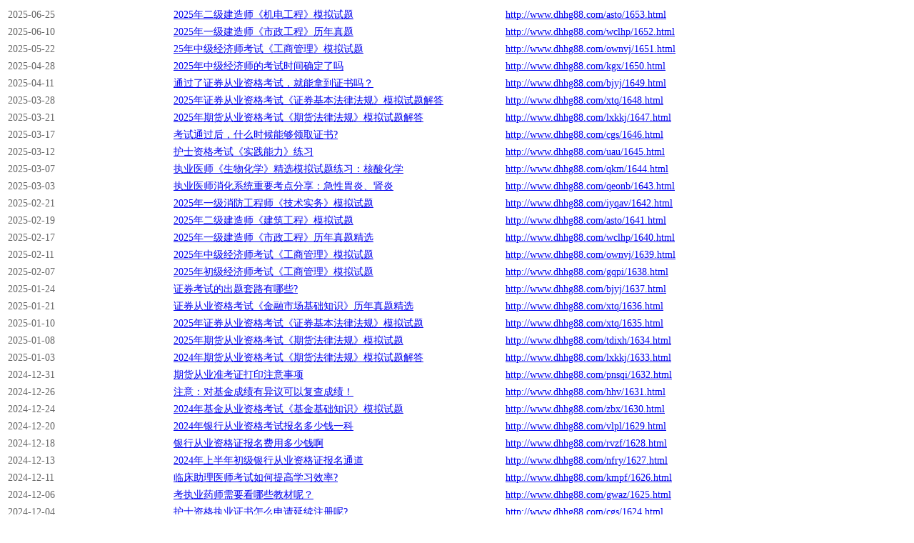

--- FILE ---
content_type: text/html; charset=UTF-8
request_url: http://www.dhhg88.com/sitemap/
body_size: 50002
content:
<!DOCTYPE html>
<html style="transform: none;">
<head>
<meta http-equiv="Content-Type" content="text/html; charset=UTF-8">
<title>网站地图-乐考网</title>
<base target="_blank" />
</head>

<body>

<table width="1186" height="20" border="0" style="color:#666; font-size:14px;">
  	  <tr>
    <td width="228" height="20">2025-06-25</td>
    <td width="461"><a href="http://www.dhhg88.com/asto/1653.html" class="WKqxeNDB">2025年二级建造师《机电工程》模拟试题</a></td>
    <td width="483"><a href="http://www.dhhg88.com/asto/1653.html" class="WKqxeNDB">http://www.dhhg88.com/asto/1653.html</a></td>
  </tr>
    <tr>
    <td width="228" height="20">2025-06-10</td>
    <td width="461"><a href="http://www.dhhg88.com/wclhp/1652.html" class="WKqxeNDB">2025年一级建造师《市政工程》历年真题</a></td>
    <td width="483"><a href="http://www.dhhg88.com/wclhp/1652.html" class="WKqxeNDB">http://www.dhhg88.com/wclhp/1652.html</a></td>
  </tr>
    <tr>
    <td width="228" height="20">2025-05-22</td>
    <td width="461"><a href="http://www.dhhg88.com/ownvj/1651.html" class="WKqxeNDB">25年中级经济师考试《工商管理》模拟试题</a></td>
    <td width="483"><a href="http://www.dhhg88.com/ownvj/1651.html" class="WKqxeNDB">http://www.dhhg88.com/ownvj/1651.html</a></td>
  </tr>
    <tr>
    <td width="228" height="20">2025-04-28</td>
    <td width="461"><a href="http://www.dhhg88.com/kgx/1650.html" class="WKqxeNDB">2025年中级经济师的考试时间确定了吗</a></td>
    <td width="483"><a href="http://www.dhhg88.com/kgx/1650.html" class="WKqxeNDB">http://www.dhhg88.com/kgx/1650.html</a></td>
  </tr>
    <tr>
    <td width="228" height="20">2025-04-11</td>
    <td width="461"><a href="http://www.dhhg88.com/bjyj/1649.html" class="WKqxeNDB">通过了证券从业资格考试，就能拿到证书吗？</a></td>
    <td width="483"><a href="http://www.dhhg88.com/bjyj/1649.html" class="WKqxeNDB">http://www.dhhg88.com/bjyj/1649.html</a></td>
  </tr>
    <tr>
    <td width="228" height="20">2025-03-28</td>
    <td width="461"><a href="http://www.dhhg88.com/xtq/1648.html" class="WKqxeNDB">2025年证券从业资格考试《证券基本法律法规》模拟试题解答</a></td>
    <td width="483"><a href="http://www.dhhg88.com/xtq/1648.html" class="WKqxeNDB">http://www.dhhg88.com/xtq/1648.html</a></td>
  </tr>
    <tr>
    <td width="228" height="20">2025-03-21</td>
    <td width="461"><a href="http://www.dhhg88.com/lxkkj/1647.html" class="WKqxeNDB">2025年期货从业资格考试《期货法律法规》模拟试题解答</a></td>
    <td width="483"><a href="http://www.dhhg88.com/lxkkj/1647.html" class="WKqxeNDB">http://www.dhhg88.com/lxkkj/1647.html</a></td>
  </tr>
    <tr>
    <td width="228" height="20">2025-03-17</td>
    <td width="461"><a href="http://www.dhhg88.com/cgs/1646.html" class="WKqxeNDB">考试通过后，什么时候能够领取证书?</a></td>
    <td width="483"><a href="http://www.dhhg88.com/cgs/1646.html" class="WKqxeNDB">http://www.dhhg88.com/cgs/1646.html</a></td>
  </tr>
    <tr>
    <td width="228" height="20">2025-03-12</td>
    <td width="461"><a href="http://www.dhhg88.com/uau/1645.html" class="WKqxeNDB">护士资格考试《实践能力》练习</a></td>
    <td width="483"><a href="http://www.dhhg88.com/uau/1645.html" class="WKqxeNDB">http://www.dhhg88.com/uau/1645.html</a></td>
  </tr>
    <tr>
    <td width="228" height="20">2025-03-07</td>
    <td width="461"><a href="http://www.dhhg88.com/qkm/1644.html" class="WKqxeNDB">执业医师《生物化学》精选模拟试题练习：核酸化学</a></td>
    <td width="483"><a href="http://www.dhhg88.com/qkm/1644.html" class="WKqxeNDB">http://www.dhhg88.com/qkm/1644.html</a></td>
  </tr>
    <tr>
    <td width="228" height="20">2025-03-03</td>
    <td width="461"><a href="http://www.dhhg88.com/qeonb/1643.html" class="WKqxeNDB">执业医师消化系统重要考点分享：急性胃炎、肾炎</a></td>
    <td width="483"><a href="http://www.dhhg88.com/qeonb/1643.html" class="WKqxeNDB">http://www.dhhg88.com/qeonb/1643.html</a></td>
  </tr>
    <tr>
    <td width="228" height="20">2025-02-21</td>
    <td width="461"><a href="http://www.dhhg88.com/iyqav/1642.html" class="WKqxeNDB">2025年一级消防工程师《技术实务》模拟试题</a></td>
    <td width="483"><a href="http://www.dhhg88.com/iyqav/1642.html" class="WKqxeNDB">http://www.dhhg88.com/iyqav/1642.html</a></td>
  </tr>
    <tr>
    <td width="228" height="20">2025-02-19</td>
    <td width="461"><a href="http://www.dhhg88.com/asto/1641.html" class="WKqxeNDB">2025年二级建造师《建筑工程》模拟试题</a></td>
    <td width="483"><a href="http://www.dhhg88.com/asto/1641.html" class="WKqxeNDB">http://www.dhhg88.com/asto/1641.html</a></td>
  </tr>
    <tr>
    <td width="228" height="20">2025-02-17</td>
    <td width="461"><a href="http://www.dhhg88.com/wclhp/1640.html" class="WKqxeNDB">2025年一级建造师《市政工程》历年真题精选</a></td>
    <td width="483"><a href="http://www.dhhg88.com/wclhp/1640.html" class="WKqxeNDB">http://www.dhhg88.com/wclhp/1640.html</a></td>
  </tr>
    <tr>
    <td width="228" height="20">2025-02-11</td>
    <td width="461"><a href="http://www.dhhg88.com/ownvj/1639.html" class="WKqxeNDB">2025年中级经济师考试《工商管理》模拟试题</a></td>
    <td width="483"><a href="http://www.dhhg88.com/ownvj/1639.html" class="WKqxeNDB">http://www.dhhg88.com/ownvj/1639.html</a></td>
  </tr>
    <tr>
    <td width="228" height="20">2025-02-07</td>
    <td width="461"><a href="http://www.dhhg88.com/gqpi/1638.html" class="WKqxeNDB">2025年初级经济师考试《工商管理》模拟试题</a></td>
    <td width="483"><a href="http://www.dhhg88.com/gqpi/1638.html" class="WKqxeNDB">http://www.dhhg88.com/gqpi/1638.html</a></td>
  </tr>
    <tr>
    <td width="228" height="20">2025-01-24</td>
    <td width="461"><a href="http://www.dhhg88.com/bjyj/1637.html" class="WKqxeNDB">证券考试的出题套路有哪些?</a></td>
    <td width="483"><a href="http://www.dhhg88.com/bjyj/1637.html" class="WKqxeNDB">http://www.dhhg88.com/bjyj/1637.html</a></td>
  </tr>
    <tr>
    <td width="228" height="20">2025-01-21</td>
    <td width="461"><a href="http://www.dhhg88.com/xtq/1636.html" class="WKqxeNDB">证券从业资格考试《金融市场基础知识》历年真题精选</a></td>
    <td width="483"><a href="http://www.dhhg88.com/xtq/1636.html" class="WKqxeNDB">http://www.dhhg88.com/xtq/1636.html</a></td>
  </tr>
    <tr>
    <td width="228" height="20">2025-01-10</td>
    <td width="461"><a href="http://www.dhhg88.com/xtq/1635.html" class="WKqxeNDB">2025年证券从业资格考试《证券基本法律法规》模拟试题</a></td>
    <td width="483"><a href="http://www.dhhg88.com/xtq/1635.html" class="WKqxeNDB">http://www.dhhg88.com/xtq/1635.html</a></td>
  </tr>
    <tr>
    <td width="228" height="20">2025-01-08</td>
    <td width="461"><a href="http://www.dhhg88.com/tdixh/1634.html" class="WKqxeNDB">2025年期货从业资格考试《期货法律法规》模拟试题</a></td>
    <td width="483"><a href="http://www.dhhg88.com/tdixh/1634.html" class="WKqxeNDB">http://www.dhhg88.com/tdixh/1634.html</a></td>
  </tr>
    <tr>
    <td width="228" height="20">2025-01-03</td>
    <td width="461"><a href="http://www.dhhg88.com/lxkkj/1633.html" class="WKqxeNDB">2024年期货从业资格考试《期货法律法规》模拟试题解答</a></td>
    <td width="483"><a href="http://www.dhhg88.com/lxkkj/1633.html" class="WKqxeNDB">http://www.dhhg88.com/lxkkj/1633.html</a></td>
  </tr>
    <tr>
    <td width="228" height="20">2024-12-31</td>
    <td width="461"><a href="http://www.dhhg88.com/pnsqi/1632.html" class="WKqxeNDB">期货从业准考证打印注意事项</a></td>
    <td width="483"><a href="http://www.dhhg88.com/pnsqi/1632.html" class="WKqxeNDB">http://www.dhhg88.com/pnsqi/1632.html</a></td>
  </tr>
    <tr>
    <td width="228" height="20">2024-12-26</td>
    <td width="461"><a href="http://www.dhhg88.com/hhv/1631.html" class="WKqxeNDB">注意：对基金成绩有异议可以复查成绩！</a></td>
    <td width="483"><a href="http://www.dhhg88.com/hhv/1631.html" class="WKqxeNDB">http://www.dhhg88.com/hhv/1631.html</a></td>
  </tr>
    <tr>
    <td width="228" height="20">2024-12-24</td>
    <td width="461"><a href="http://www.dhhg88.com/zbx/1630.html" class="WKqxeNDB">2024年基金从业资格考试《基金基础知识》模拟试题</a></td>
    <td width="483"><a href="http://www.dhhg88.com/zbx/1630.html" class="WKqxeNDB">http://www.dhhg88.com/zbx/1630.html</a></td>
  </tr>
    <tr>
    <td width="228" height="20">2024-12-20</td>
    <td width="461"><a href="http://www.dhhg88.com/vlpl/1629.html" class="WKqxeNDB">2024年银行从业资格考试报名多少钱一科</a></td>
    <td width="483"><a href="http://www.dhhg88.com/vlpl/1629.html" class="WKqxeNDB">http://www.dhhg88.com/vlpl/1629.html</a></td>
  </tr>
    <tr>
    <td width="228" height="20">2024-12-18</td>
    <td width="461"><a href="http://www.dhhg88.com/rvzf/1628.html" class="WKqxeNDB">银行从业资格证报名费用多少钱啊</a></td>
    <td width="483"><a href="http://www.dhhg88.com/rvzf/1628.html" class="WKqxeNDB">http://www.dhhg88.com/rvzf/1628.html</a></td>
  </tr>
    <tr>
    <td width="228" height="20">2024-12-13</td>
    <td width="461"><a href="http://www.dhhg88.com/nfry/1627.html" class="WKqxeNDB">2024年上半年初级银行从业资格证报名通道</a></td>
    <td width="483"><a href="http://www.dhhg88.com/nfry/1627.html" class="WKqxeNDB">http://www.dhhg88.com/nfry/1627.html</a></td>
  </tr>
    <tr>
    <td width="228" height="20">2024-12-11</td>
    <td width="461"><a href="http://www.dhhg88.com/kmpf/1626.html" class="WKqxeNDB">临床助理医师考试如何提高学习效率?</a></td>
    <td width="483"><a href="http://www.dhhg88.com/kmpf/1626.html" class="WKqxeNDB">http://www.dhhg88.com/kmpf/1626.html</a></td>
  </tr>
    <tr>
    <td width="228" height="20">2024-12-06</td>
    <td width="461"><a href="http://www.dhhg88.com/gwaz/1625.html" class="WKqxeNDB">考执业药师需要看哪些教材呢？</a></td>
    <td width="483"><a href="http://www.dhhg88.com/gwaz/1625.html" class="WKqxeNDB">http://www.dhhg88.com/gwaz/1625.html</a></td>
  </tr>
    <tr>
    <td width="228" height="20">2024-12-04</td>
    <td width="461"><a href="http://www.dhhg88.com/cgs/1624.html" class="WKqxeNDB">护士资格执业证书怎么申请延续注册呢?</a></td>
    <td width="483"><a href="http://www.dhhg88.com/cgs/1624.html" class="WKqxeNDB">http://www.dhhg88.com/cgs/1624.html</a></td>
  </tr>
    <tr>
    <td width="228" height="20">2024-11-28</td>
    <td width="461"><a href="http://www.dhhg88.com/uau/1623.html" class="WKqxeNDB">护士资格考试模拟试题</a></td>
    <td width="483"><a href="http://www.dhhg88.com/uau/1623.html" class="WKqxeNDB">http://www.dhhg88.com/uau/1623.html</a></td>
  </tr>
    <tr>
    <td width="228" height="20">2024-11-27</td>
    <td width="461"><a href="http://www.dhhg88.com/qkm/1622.html" class="WKqxeNDB">执业医师《生物化学》精选模拟试题练习：酶</a></td>
    <td width="483"><a href="http://www.dhhg88.com/qkm/1622.html" class="WKqxeNDB">http://www.dhhg88.com/qkm/1622.html</a></td>
  </tr>
    <tr>
    <td width="228" height="20">2024-11-26</td>
    <td width="461"><a href="http://www.dhhg88.com/qeonb/1621.html" class="WKqxeNDB">2024年临床执业医师二试冲刺技巧全解析</a></td>
    <td width="483"><a href="http://www.dhhg88.com/qeonb/1621.html" class="WKqxeNDB">http://www.dhhg88.com/qeonb/1621.html</a></td>
  </tr>
    <tr>
    <td width="228" height="20">2024-11-25</td>
    <td width="461"><a href="http://www.dhhg88.com/iyqav/1620.html" class="WKqxeNDB">24年一级消防工程师《技术实务》模拟试题</a></td>
    <td width="483"><a href="http://www.dhhg88.com/iyqav/1620.html" class="WKqxeNDB">http://www.dhhg88.com/iyqav/1620.html</a></td>
  </tr>
    <tr>
    <td width="228" height="20">2024-11-21</td>
    <td width="461"><a href="http://www.dhhg88.com/eijuw/1619.html" class="WKqxeNDB">2024年一级消防工程师答题技巧</a></td>
    <td width="483"><a href="http://www.dhhg88.com/eijuw/1619.html" class="WKqxeNDB">http://www.dhhg88.com/eijuw/1619.html</a></td>
  </tr>
    <tr>
    <td width="228" height="20">2024-11-20</td>
    <td width="461"><a href="http://www.dhhg88.com/asto/1618.html" class="WKqxeNDB">2024年二级建造师《建筑工程》模拟试题</a></td>
    <td width="483"><a href="http://www.dhhg88.com/asto/1618.html" class="WKqxeNDB">http://www.dhhg88.com/asto/1618.html</a></td>
  </tr>
    <tr>
    <td width="228" height="20">2024-11-19</td>
    <td width="461"><a href="http://www.dhhg88.com/wclhp/1617.html" class="WKqxeNDB">2024年一级建造师《市政工程》历年真题解答</a></td>
    <td width="483"><a href="http://www.dhhg88.com/wclhp/1617.html" class="WKqxeNDB">http://www.dhhg88.com/wclhp/1617.html</a></td>
  </tr>
    <tr>
    <td width="228" height="20">2024-11-18</td>
    <td width="461"><a href="http://www.dhhg88.com/ownvj/1616.html" class="WKqxeNDB">2024年中级经济师考试《金融》模拟试题</a></td>
    <td width="483"><a href="http://www.dhhg88.com/ownvj/1616.html" class="WKqxeNDB">http://www.dhhg88.com/ownvj/1616.html</a></td>
  </tr>
    <tr>
    <td width="228" height="20">2024-11-15</td>
    <td width="461"><a href="http://www.dhhg88.com/gqpi/1615.html" class="WKqxeNDB">2024年初级经济师报考指南</a></td>
    <td width="483"><a href="http://www.dhhg88.com/gqpi/1615.html" class="WKqxeNDB">http://www.dhhg88.com/gqpi/1615.html</a></td>
  </tr>
    <tr>
    <td width="228" height="20">2024-11-14</td>
    <td width="461"><a href="http://www.dhhg88.com/dazc/1614.html" class="WKqxeNDB">注册会计师证书你了解吗？速看！</a></td>
    <td width="483"><a href="http://www.dhhg88.com/dazc/1614.html" class="WKqxeNDB">http://www.dhhg88.com/dazc/1614.html</a></td>
  </tr>
    <tr>
    <td width="228" height="20">2024-11-13</td>
    <td width="461"><a href="http://www.dhhg88.com/zkr/1613.html" class="WKqxeNDB">中级会计考试与注册会计师该如何同时备考？</a></td>
    <td width="483"><a href="http://www.dhhg88.com/zkr/1613.html" class="WKqxeNDB">http://www.dhhg88.com/zkr/1613.html</a></td>
  </tr>
    <tr>
    <td width="228" height="20">2024-11-12</td>
    <td width="461"><a href="http://www.dhhg88.com/vlj/1612.html" class="WKqxeNDB">提高初级会计备考效率这样做</a></td>
    <td width="483"><a href="http://www.dhhg88.com/vlj/1612.html" class="WKqxeNDB">http://www.dhhg88.com/vlj/1612.html</a></td>
  </tr>
    <tr>
    <td width="228" height="20">2024-11-11</td>
    <td width="461"><a href="http://www.dhhg88.com/rvujz/1611.html" class="WKqxeNDB">CFA证书申请材料及条件要求</a></td>
    <td width="483"><a href="http://www.dhhg88.com/rvujz/1611.html" class="WKqxeNDB">http://www.dhhg88.com/rvujz/1611.html</a></td>
  </tr>
    <tr>
    <td width="228" height="20">2024-11-08</td>
    <td width="461"><a href="http://www.dhhg88.com/nfmcs/1610.html" class="WKqxeNDB">必看！CFA证书申请材料及条件要求</a></td>
    <td width="483"><a href="http://www.dhhg88.com/nfmcs/1610.html" class="WKqxeNDB">http://www.dhhg88.com/nfmcs/1610.html</a></td>
  </tr>
    <tr>
    <td width="228" height="20">2024-11-07</td>
    <td width="461"><a href="http://www.dhhg88.com/jpw/1609.html" class="WKqxeNDB">答疑：CFA机考有次数限制吗？</a></td>
    <td width="483"><a href="http://www.dhhg88.com/jpw/1609.html" class="WKqxeNDB">http://www.dhhg88.com/jpw/1609.html</a></td>
  </tr>
    <tr>
    <td width="228" height="20">2024-11-06</td>
    <td width="461"><a href="http://www.dhhg88.com/fzoq/1608.html" class="WKqxeNDB">证券从业考试的复习教材有变化吗？</a></td>
    <td width="483"><a href="http://www.dhhg88.com/fzoq/1608.html" class="WKqxeNDB">http://www.dhhg88.com/fzoq/1608.html</a></td>
  </tr>
    <tr>
    <td width="228" height="20">2024-11-05</td>
    <td width="461"><a href="http://www.dhhg88.com/bjyj/1607.html" class="WKqxeNDB">证券从业资格考试成绩不高?原因在这里!</a></td>
    <td width="483"><a href="http://www.dhhg88.com/bjyj/1607.html" class="WKqxeNDB">http://www.dhhg88.com/bjyj/1607.html</a></td>
  </tr>
    <tr>
    <td width="228" height="20">2024-11-04</td>
    <td width="461"><a href="http://www.dhhg88.com/tdixh/1606.html" class="WKqxeNDB">2024年期货从业资格考试《期货法律法规》模拟试题</a></td>
    <td width="483"><a href="http://www.dhhg88.com/tdixh/1606.html" class="WKqxeNDB">http://www.dhhg88.com/tdixh/1606.html</a></td>
  </tr>
    <tr>
    <td width="228" height="20">2024-11-01</td>
    <td width="461"><a href="http://www.dhhg88.com/lxkkj/1605.html" class="WKqxeNDB">2024年期货从业资格考试《期货市场基础知识》模拟试题</a></td>
    <td width="483"><a href="http://www.dhhg88.com/lxkkj/1605.html" class="WKqxeNDB">http://www.dhhg88.com/lxkkj/1605.html</a></td>
  </tr>
    <tr>
    <td width="228" height="20">2024-10-30</td>
    <td width="461"><a href="http://www.dhhg88.com/pnsqi/1604.html" class="WKqxeNDB">期货从业资格考试的复习技巧来了！</a></td>
    <td width="483"><a href="http://www.dhhg88.com/pnsqi/1604.html" class="WKqxeNDB">http://www.dhhg88.com/pnsqi/1604.html</a></td>
  </tr>
    <tr>
    <td width="228" height="20">2024-10-29</td>
    <td width="461"><a href="http://www.dhhg88.com/hhv/1603.html" class="WKqxeNDB">注意：对基金成绩有异议可以复查成绩</a></td>
    <td width="483"><a href="http://www.dhhg88.com/hhv/1603.html" class="WKqxeNDB">http://www.dhhg88.com/hhv/1603.html</a></td>
  </tr>
    <tr>
    <td width="228" height="20">2024-10-28</td>
    <td width="461"><a href="http://www.dhhg88.com/drnyd/1602.html" class="WKqxeNDB">对基金成绩有异议可以复查成绩</a></td>
    <td width="483"><a href="http://www.dhhg88.com/drnyd/1602.html" class="WKqxeNDB">http://www.dhhg88.com/drnyd/1602.html</a></td>
  </tr>
    <tr>
    <td width="228" height="20">2024-10-25</td>
    <td width="461"><a href="http://www.dhhg88.com/zbx/1601.html" class="WKqxeNDB">基金法规你必须知道的重点！</a></td>
    <td width="483"><a href="http://www.dhhg88.com/zbx/1601.html" class="WKqxeNDB">http://www.dhhg88.com/zbx/1601.html</a></td>
  </tr>
    <tr>
    <td width="228" height="20">2024-10-24</td>
    <td width="461"><a href="http://www.dhhg88.com/hyzx/1600.html" class="WKqxeNDB">2025 年会计初级考试报名时间预测及历年信息，乐考网介绍</a></td>
    <td width="483"><a href="http://www.dhhg88.com/hyzx/1600.html" class="WKqxeNDB">http://www.dhhg88.com/hyzx/1600.html</a></td>
  </tr>
    <tr>
    <td width="228" height="20">2024-10-23</td>
    <td width="461"><a href="http://www.dhhg88.com/wclhp/1599.html" class="WKqxeNDB">建设工程规划许可证考点，乐考网解析</a></td>
    <td width="483"><a href="http://www.dhhg88.com/wclhp/1599.html" class="WKqxeNDB">http://www.dhhg88.com/wclhp/1599.html</a></td>
  </tr>
    <tr>
    <td width="228" height="20">2024-10-22</td>
    <td width="461"><a href="http://www.dhhg88.com/wclhp/1598.html" class="WKqxeNDB">乐一建每日一练，乐考网助力备考</a></td>
    <td width="483"><a href="http://www.dhhg88.com/wclhp/1598.html" class="WKqxeNDB">http://www.dhhg88.com/wclhp/1598.html</a></td>
  </tr>
    <tr>
    <td width="228" height="20">2024-10-18</td>
    <td width="461"><a href="http://www.dhhg88.com/wclhp/1597.html" class="WKqxeNDB">一建价值工程方案评价，乐考网解析</a></td>
    <td width="483"><a href="http://www.dhhg88.com/wclhp/1597.html" class="WKqxeNDB">http://www.dhhg88.com/wclhp/1597.html</a></td>
  </tr>
    <tr>
    <td width="228" height="20">2024-10-17</td>
    <td width="461"><a href="http://www.dhhg88.com/wclhp/1596.html" class="WKqxeNDB">一级建造师价值工程之功能分析，乐考网解析</a></td>
    <td width="483"><a href="http://www.dhhg88.com/wclhp/1596.html" class="WKqxeNDB">http://www.dhhg88.com/wclhp/1596.html</a></td>
  </tr>
    <tr>
    <td width="228" height="20">2024-10-16</td>
    <td width="461"><a href="http://www.dhhg88.com/wclhp/1595.html" class="WKqxeNDB">一级建造师考试试题分析，乐考网为你解读</a></td>
    <td width="483"><a href="http://www.dhhg88.com/wclhp/1595.html" class="WKqxeNDB">http://www.dhhg88.com/wclhp/1595.html</a></td>
  </tr>
    <tr>
    <td width="228" height="20">2024-10-15</td>
    <td width="461"><a href="http://www.dhhg88.com/wclhp/1594.html" class="WKqxeNDB">乐考网：2024 年一建项目管理重要考点</a></td>
    <td width="483"><a href="http://www.dhhg88.com/wclhp/1594.html" class="WKqxeNDB">http://www.dhhg88.com/wclhp/1594.html</a></td>
  </tr>
    <tr>
    <td width="228" height="20">2024-10-14</td>
    <td width="461"><a href="http://www.dhhg88.com/wclhp/1593.html" class="WKqxeNDB">2024 年一建项目管理第三章考点乐考网解析， 材料采购合同管理</a></td>
    <td width="483"><a href="http://www.dhhg88.com/wclhp/1593.html" class="WKqxeNDB">http://www.dhhg88.com/wclhp/1593.html</a></td>
  </tr>
    <tr>
    <td width="228" height="20">2024-10-12</td>
    <td width="461"><a href="http://www.dhhg88.com/vlpl/1592.html" class="WKqxeNDB">银行从业考试冲刺指南，乐考网为你助力</a></td>
    <td width="483"><a href="http://www.dhhg88.com/vlpl/1592.html" class="WKqxeNDB">http://www.dhhg88.com/vlpl/1592.html</a></td>
  </tr>
    <tr>
    <td width="228" height="20">2024-10-11</td>
    <td width="461"><a href="http://www.dhhg88.com/wclhp/1590.html" class="WKqxeNDB">一级建造师与二级建造师：差异与选择，乐考网助力职业发展</a></td>
    <td width="483"><a href="http://www.dhhg88.com/wclhp/1590.html" class="WKqxeNDB">http://www.dhhg88.com/wclhp/1590.html</a></td>
  </tr>
    <tr>
    <td width="228" height="20">2024-10-09</td>
    <td width="461"><a href="http://www.dhhg88.com/wclhp/1589.html" class="WKqxeNDB">乐考网：一建《建设工程法规及相关知识》每日一练解析</a></td>
    <td width="483"><a href="http://www.dhhg88.com/wclhp/1589.html" class="WKqxeNDB">http://www.dhhg88.com/wclhp/1589.html</a></td>
  </tr>
    <tr>
    <td width="228" height="20">2024-09-30</td>
    <td width="461"><a href="http://www.dhhg88.com/wclhp/1588.html" class="WKqxeNDB">一级建造师考点解析与乐考网学习感悟</a></td>
    <td width="483"><a href="http://www.dhhg88.com/wclhp/1588.html" class="WKqxeNDB">http://www.dhhg88.com/wclhp/1588.html</a></td>
  </tr>
    <tr>
    <td width="228" height="20">2024-09-26</td>
    <td width="461"><a href="http://www.dhhg88.com/wclhp/1587.html" class="WKqxeNDB">乐考网：一级建造师〈项目管理〉历年真题解析</a></td>
    <td width="483"><a href="http://www.dhhg88.com/wclhp/1587.html" class="WKqxeNDB">http://www.dhhg88.com/wclhp/1587.html</a></td>
  </tr>
    <tr>
    <td width="228" height="20">2024-09-24</td>
    <td width="461"><a href="http://www.dhhg88.com/wclhp/1586.html" class="WKqxeNDB">乐考网：一级建造师《市政工程》模拟试题</a></td>
    <td width="483"><a href="http://www.dhhg88.com/wclhp/1586.html" class="WKqxeNDB">http://www.dhhg88.com/wclhp/1586.html</a></td>
  </tr>
    <tr>
    <td width="228" height="20">2024-09-20</td>
    <td width="461"><a href="http://www.dhhg88.com/wclhp/1585.html" class="WKqxeNDB">乐考网：一级建造师《机电工程》真题</a></td>
    <td width="483"><a href="http://www.dhhg88.com/wclhp/1585.html" class="WKqxeNDB">http://www.dhhg88.com/wclhp/1585.html</a></td>
  </tr>
    <tr>
    <td width="228" height="20">2024-09-18</td>
    <td width="461"><a href="http://www.dhhg88.com/wclhp/1584.html" class="WKqxeNDB">乐考网：一级建造师《工程经济》科目备考方法</a></td>
    <td width="483"><a href="http://www.dhhg88.com/wclhp/1584.html" class="WKqxeNDB">http://www.dhhg88.com/wclhp/1584.html</a></td>
  </tr>
    <tr>
    <td width="228" height="20">2024-09-11</td>
    <td width="461"><a href="http://www.dhhg88.com/wclhp/1583.html" class="WKqxeNDB">乐考网：一建各专业就业分析</a></td>
    <td width="483"><a href="http://www.dhhg88.com/wclhp/1583.html" class="WKqxeNDB">http://www.dhhg88.com/wclhp/1583.html</a></td>
  </tr>
    <tr>
    <td width="228" height="20">2024-09-09</td>
    <td width="461"><a href="http://www.dhhg88.com/wclhp/1582.html" class="WKqxeNDB">乐考网：一级建造师考试难点</a></td>
    <td width="483"><a href="http://www.dhhg88.com/wclhp/1582.html" class="WKqxeNDB">http://www.dhhg88.com/wclhp/1582.html</a></td>
  </tr>
    <tr>
    <td width="228" height="20">2024-07-19</td>
    <td width="461"><a href="http://www.dhhg88.com/wclhp/1581.html" class="WKqxeNDB">2024年一级建造师《市政工程》历年真题精选</a></td>
    <td width="483"><a href="http://www.dhhg88.com/wclhp/1581.html" class="WKqxeNDB">http://www.dhhg88.com/wclhp/1581.html</a></td>
  </tr>
    <tr>
    <td width="228" height="20">2024-07-17</td>
    <td width="461"><a href="http://www.dhhg88.com/asto/1580.html" class="WKqxeNDB">2024年二级建造师《市政工程》模拟题</a></td>
    <td width="483"><a href="http://www.dhhg88.com/asto/1580.html" class="WKqxeNDB">http://www.dhhg88.com/asto/1580.html</a></td>
  </tr>
    <tr>
    <td width="228" height="20">2024-07-15</td>
    <td width="461"><a href="http://www.dhhg88.com/xtq/1579.html" class="WKqxeNDB">2024年8月香港证券从业资格考试各科题量</a></td>
    <td width="483"><a href="http://www.dhhg88.com/xtq/1579.html" class="WKqxeNDB">http://www.dhhg88.com/xtq/1579.html</a></td>
  </tr>
    <tr>
    <td width="228" height="20">2024-07-12</td>
    <td width="461"><a href="http://www.dhhg88.com/qeonb/1578.html" class="WKqxeNDB">海南2024年临床执业医师实践技能考试时间</a></td>
    <td width="483"><a href="http://www.dhhg88.com/qeonb/1578.html" class="WKqxeNDB">http://www.dhhg88.com/qeonb/1578.html</a></td>
  </tr>
    <tr>
    <td width="228" height="20">2024-07-10</td>
    <td width="461"><a href="http://www.dhhg88.com/ownvj/1577.html" class="WKqxeNDB">中级经济师报名专业年限填错，会影响报名吗？</a></td>
    <td width="483"><a href="http://www.dhhg88.com/ownvj/1577.html" class="WKqxeNDB">http://www.dhhg88.com/ownvj/1577.html</a></td>
  </tr>
    <tr>
    <td width="228" height="20">2024-07-08</td>
    <td width="461"><a href="http://www.dhhg88.com/ownvj/1576.html" class="WKqxeNDB">如何正确上传中级经济师报名照片？</a></td>
    <td width="483"><a href="http://www.dhhg88.com/ownvj/1576.html" class="WKqxeNDB">http://www.dhhg88.com/ownvj/1576.html</a></td>
  </tr>
    <tr>
    <td width="228" height="20">2024-07-04</td>
    <td width="461"><a href="http://www.dhhg88.com/gqpi/1575.html" class="WKqxeNDB">2024年初级经济师报名条件</a></td>
    <td width="483"><a href="http://www.dhhg88.com/gqpi/1575.html" class="WKqxeNDB">http://www.dhhg88.com/gqpi/1575.html</a></td>
  </tr>
    <tr>
    <td width="228" height="20">2024-07-02</td>
    <td width="461"><a href="http://www.dhhg88.com/gqpi/1574.html" class="WKqxeNDB">初级经济师考试都有哪些专业可以选择?</a></td>
    <td width="483"><a href="http://www.dhhg88.com/gqpi/1574.html" class="WKqxeNDB">http://www.dhhg88.com/gqpi/1574.html</a></td>
  </tr>
    <tr>
    <td width="228" height="20">2024-06-28</td>
    <td width="461"><a href="http://www.dhhg88.com/ownvj/1573.html" class="WKqxeNDB">辽宁2024年初中级经济师考试报名官网</a></td>
    <td width="483"><a href="http://www.dhhg88.com/ownvj/1573.html" class="WKqxeNDB">http://www.dhhg88.com/ownvj/1573.html</a></td>
  </tr>
    <tr>
    <td width="228" height="20">2024-06-26</td>
    <td width="461"><a href="http://www.dhhg88.com/nfmcs/1572.html" class="WKqxeNDB">备考CFA别忽视这些隐形成本！</a></td>
    <td width="483"><a href="http://www.dhhg88.com/nfmcs/1572.html" class="WKqxeNDB">http://www.dhhg88.com/nfmcs/1572.html</a></td>
  </tr>
    <tr>
    <td width="228" height="20">2024-06-24</td>
    <td width="461"><a href="http://www.dhhg88.com/ownvj/1571.html" class="WKqxeNDB">2024年中级经济师题目类型和分数</a></td>
    <td width="483"><a href="http://www.dhhg88.com/ownvj/1571.html" class="WKqxeNDB">http://www.dhhg88.com/ownvj/1571.html</a></td>
  </tr>
    <tr>
    <td width="228" height="20">2024-06-20</td>
    <td width="461"><a href="http://www.dhhg88.com/ownvj/1570.html" class="WKqxeNDB">浙江2024年中级经济师考试报名条件</a></td>
    <td width="483"><a href="http://www.dhhg88.com/ownvj/1570.html" class="WKqxeNDB">http://www.dhhg88.com/ownvj/1570.html</a></td>
  </tr>
    <tr>
    <td width="228" height="20">2024-06-18</td>
    <td width="461"><a href="http://www.dhhg88.com/vlpl/1569.html" class="WKqxeNDB">2024年6月银行从业资格证书领取条件</a></td>
    <td width="483"><a href="http://www.dhhg88.com/vlpl/1569.html" class="WKqxeNDB">http://www.dhhg88.com/vlpl/1569.html</a></td>
  </tr>
    <tr>
    <td width="228" height="20">2024-06-14</td>
    <td width="461"><a href="http://www.dhhg88.com/zbx/1568.html" class="WKqxeNDB">怎样零基础备考基金从业资格考试</a></td>
    <td width="483"><a href="http://www.dhhg88.com/zbx/1568.html" class="WKqxeNDB">http://www.dhhg88.com/zbx/1568.html</a></td>
  </tr>
    <tr>
    <td width="228" height="20">2024-06-12</td>
    <td width="461"><a href="http://www.dhhg88.com/ownvj/1567.html" class="WKqxeNDB">甘肃省2023年度经济师单独划线地区证书领取通知</a></td>
    <td width="483"><a href="http://www.dhhg88.com/ownvj/1567.html" class="WKqxeNDB">http://www.dhhg88.com/ownvj/1567.html</a></td>
  </tr>
    <tr>
    <td width="228" height="20">2024-06-07</td>
    <td width="461"><a href="http://www.dhhg88.com/ownvj/1566.html" class="WKqxeNDB">2024年报考中级经济师需要工作证明吗？</a></td>
    <td width="483"><a href="http://www.dhhg88.com/ownvj/1566.html" class="WKqxeNDB">http://www.dhhg88.com/ownvj/1566.html</a></td>
  </tr>
    <tr>
    <td width="228" height="20">2024-06-05</td>
    <td width="461"><a href="http://www.dhhg88.com/gqpi/1565.html" class="WKqxeNDB">2024年初级经济师《经济基础知识》高频考点</a></td>
    <td width="483"><a href="http://www.dhhg88.com/gqpi/1565.html" class="WKqxeNDB">http://www.dhhg88.com/gqpi/1565.html</a></td>
  </tr>
    <tr>
    <td width="228" height="20">2024-06-03</td>
    <td width="461"><a href="http://www.dhhg88.com/iyqav/1564.html" class="WKqxeNDB">2024年一级消防工程师《综合能力》模拟题</a></td>
    <td width="483"><a href="http://www.dhhg88.com/iyqav/1564.html" class="WKqxeNDB">http://www.dhhg88.com/iyqav/1564.html</a></td>
  </tr>
    <tr>
    <td width="228" height="20">2024-05-30</td>
    <td width="461"><a href="http://www.dhhg88.com/gwaz/1563.html" class="WKqxeNDB">2024年执业药师《药学专业知识（一）》考试大纲</a></td>
    <td width="483"><a href="http://www.dhhg88.com/gwaz/1563.html" class="WKqxeNDB">http://www.dhhg88.com/gwaz/1563.html</a></td>
  </tr>
    <tr>
    <td width="228" height="20">2024-05-28</td>
    <td width="461"><a href="http://www.dhhg88.com/ocxl/1562.html" class="WKqxeNDB">陕西省2024年4月补办执业药师证书领取通知</a></td>
    <td width="483"><a href="http://www.dhhg88.com/ocxl/1562.html" class="WKqxeNDB">http://www.dhhg88.com/ocxl/1562.html</a></td>
  </tr>
    <tr>
    <td width="228" height="20">2024-05-24</td>
    <td width="461"><a href="http://www.dhhg88.com/ocxl/1561.html" class="WKqxeNDB">2024年执业药师会实现全面机考吗？</a></td>
    <td width="483"><a href="http://www.dhhg88.com/ocxl/1561.html" class="WKqxeNDB">http://www.dhhg88.com/ocxl/1561.html</a></td>
  </tr>
    <tr>
    <td width="228" height="20">2024-05-22</td>
    <td width="461"><a href="http://www.dhhg88.com/ocxl/1560.html" class="WKqxeNDB">2024年福建省执业药师继续教育公需课开通学习的通知</a></td>
    <td width="483"><a href="http://www.dhhg88.com/ocxl/1560.html" class="WKqxeNDB">http://www.dhhg88.com/ocxl/1560.html</a></td>
  </tr>
    <tr>
    <td width="228" height="20">2024-05-20</td>
    <td width="461"><a href="http://www.dhhg88.com/xtq/1559.html" class="WKqxeNDB">2024年6月证券从业准考证打印日期</a></td>
    <td width="483"><a href="http://www.dhhg88.com/xtq/1559.html" class="WKqxeNDB">http://www.dhhg88.com/xtq/1559.html</a></td>
  </tr>
    <tr>
    <td width="228" height="20">2024-05-16</td>
    <td width="461"><a href="http://www.dhhg88.com/ownvj/1558.html" class="WKqxeNDB">2024年中级经济师报名入口</a></td>
    <td width="483"><a href="http://www.dhhg88.com/ownvj/1558.html" class="WKqxeNDB">http://www.dhhg88.com/ownvj/1558.html</a></td>
  </tr>
    <tr>
    <td width="228" height="20">2024-05-14</td>
    <td width="461"><a href="http://www.dhhg88.com/vlpl/1557.html" class="WKqxeNDB">2024年银行业专业人员资格考试上半年考试时间</a></td>
    <td width="483"><a href="http://www.dhhg88.com/vlpl/1557.html" class="WKqxeNDB">http://www.dhhg88.com/vlpl/1557.html</a></td>
  </tr>
    <tr>
    <td width="228" height="20">2024-05-11</td>
    <td width="461"><a href="http://www.dhhg88.com/ownvj/1556.html" class="WKqxeNDB">初级考试延期如何加强记忆学习呢？</a></td>
    <td width="483"><a href="http://www.dhhg88.com/ownvj/1556.html" class="WKqxeNDB">http://www.dhhg88.com/ownvj/1556.html</a></td>
  </tr>
    <tr>
    <td width="228" height="20">2024-05-09</td>
    <td width="461"><a href="http://www.dhhg88.com/xtq/1555.html" class="WKqxeNDB">2024年6月证券从业统考报名时间</a></td>
    <td width="483"><a href="http://www.dhhg88.com/xtq/1555.html" class="WKqxeNDB">http://www.dhhg88.com/xtq/1555.html</a></td>
  </tr>
    <tr>
    <td width="228" height="20">2024-05-07</td>
    <td width="461"><a href="http://www.dhhg88.com/ownvj/1554.html" class="WKqxeNDB">如何高效备考2024年中级经济师考试？</a></td>
    <td width="483"><a href="http://www.dhhg88.com/ownvj/1554.html" class="WKqxeNDB">http://www.dhhg88.com/ownvj/1554.html</a></td>
  </tr>
    <tr>
    <td width="228" height="20">2024-04-30</td>
    <td width="461"><a href="http://www.dhhg88.com/ownvj/1553.html" class="WKqxeNDB">2024年中级经济师考试条件有哪些</a></td>
    <td width="483"><a href="http://www.dhhg88.com/ownvj/1553.html" class="WKqxeNDB">http://www.dhhg88.com/ownvj/1553.html</a></td>
  </tr>
    <tr>
    <td width="228" height="20">2024-04-28</td>
    <td width="461"><a href="http://www.dhhg88.com/ocxl/1552.html" class="WKqxeNDB">安徽省2024年专业技术人员继续教育公需科目学习通告</a></td>
    <td width="483"><a href="http://www.dhhg88.com/ocxl/1552.html" class="WKqxeNDB">http://www.dhhg88.com/ocxl/1552.html</a></td>
  </tr>
    <tr>
    <td width="228" height="20">2024-04-25</td>
    <td width="461"><a href="http://www.dhhg88.com/xtq/1551.html" class="WKqxeNDB">2024年5月证券从业资格证报考条件</a></td>
    <td width="483"><a href="http://www.dhhg88.com/xtq/1551.html" class="WKqxeNDB">http://www.dhhg88.com/xtq/1551.html</a></td>
  </tr>
    <tr>
    <td width="228" height="20">2024-04-23</td>
    <td width="461"><a href="http://www.dhhg88.com/tdixh/1550.html" class="WKqxeNDB">2024年期货从业《期货法律法规》考试真题精选</a></td>
    <td width="483"><a href="http://www.dhhg88.com/tdixh/1550.html" class="WKqxeNDB">http://www.dhhg88.com/tdixh/1550.html</a></td>
  </tr>
    <tr>
    <td width="228" height="20">2024-04-19</td>
    <td width="461"><a href="http://www.dhhg88.com/nfmcs/1549.html" class="WKqxeNDB">CFA各级考试科目你了解吗？</a></td>
    <td width="483"><a href="http://www.dhhg88.com/nfmcs/1549.html" class="WKqxeNDB">http://www.dhhg88.com/nfmcs/1549.html</a></td>
  </tr>
    <tr>
    <td width="228" height="20">2024-04-17</td>
    <td width="461"><a href="http://www.dhhg88.com/ownvj/1548.html" class="WKqxeNDB">2024年山西中级经济师报名入口</a></td>
    <td width="483"><a href="http://www.dhhg88.com/ownvj/1548.html" class="WKqxeNDB">http://www.dhhg88.com/ownvj/1548.html</a></td>
  </tr>
    <tr>
    <td width="228" height="20">2024-04-15</td>
    <td width="461"><a href="http://www.dhhg88.com/zbx/1547.html" class="WKqxeNDB">哪些人能报2024年5月基金从业考试？</a></td>
    <td width="483"><a href="http://www.dhhg88.com/zbx/1547.html" class="WKqxeNDB">http://www.dhhg88.com/zbx/1547.html</a></td>
  </tr>
    <tr>
    <td width="228" height="20">2024-04-11</td>
    <td width="461"><a href="http://www.dhhg88.com/xtq/1546.html" class="WKqxeNDB">2024年4月证券从业准考证打印时间</a></td>
    <td width="483"><a href="http://www.dhhg88.com/xtq/1546.html" class="WKqxeNDB">http://www.dhhg88.com/xtq/1546.html</a></td>
  </tr>
    <tr>
    <td width="228" height="20">2024-04-09</td>
    <td width="461"><a href="http://www.dhhg88.com/asto/1545.html" class="WKqxeNDB">2024年二级建造师《机电工程》章节练习题</a></td>
    <td width="483"><a href="http://www.dhhg88.com/asto/1545.html" class="WKqxeNDB">http://www.dhhg88.com/asto/1545.html</a></td>
  </tr>
    <tr>
    <td width="228" height="20">2024-04-07</td>
    <td width="461"><a href="http://www.dhhg88.com/nfmcs/1544.html" class="WKqxeNDB">CFA一、二、三级都可以在哪个月参加考试？</a></td>
    <td width="483"><a href="http://www.dhhg88.com/nfmcs/1544.html" class="WKqxeNDB">http://www.dhhg88.com/nfmcs/1544.html</a></td>
  </tr>
    <tr>
    <td width="228" height="20">2024-04-02</td>
    <td width="461"><a href="http://www.dhhg88.com/ownvj/1543.html" class="WKqxeNDB">2024年中级经济师报名方式</a></td>
    <td width="483"><a href="http://www.dhhg88.com/ownvj/1543.html" class="WKqxeNDB">http://www.dhhg88.com/ownvj/1543.html</a></td>
  </tr>
    <tr>
    <td width="228" height="20">2024-03-29</td>
    <td width="461"><a href="http://www.dhhg88.com/ocxl/1542.html" class="WKqxeNDB">西藏2023年执业药师考试(单独划线)考后资格复核通知</a></td>
    <td width="483"><a href="http://www.dhhg88.com/ocxl/1542.html" class="WKqxeNDB">http://www.dhhg88.com/ocxl/1542.html</a></td>
  </tr>
    <tr>
    <td width="228" height="20">2024-03-27</td>
    <td width="461"><a href="http://www.dhhg88.com/iyqav/1541.html" class="WKqxeNDB">2024年一级消防工程师《综合能力》模拟试题</a></td>
    <td width="483"><a href="http://www.dhhg88.com/iyqav/1541.html" class="WKqxeNDB">http://www.dhhg88.com/iyqav/1541.html</a></td>
  </tr>
    <tr>
    <td width="228" height="20">2024-03-25</td>
    <td width="461"><a href="http://www.dhhg88.com/gqpi/1540.html" class="WKqxeNDB">速看：初级经济师考试通关经验</a></td>
    <td width="483"><a href="http://www.dhhg88.com/gqpi/1540.html" class="WKqxeNDB">http://www.dhhg88.com/gqpi/1540.html</a></td>
  </tr>
    <tr>
    <td width="228" height="20">2024-03-21</td>
    <td width="461"><a href="http://www.dhhg88.com/ownvj/1539.html" class="WKqxeNDB">2024年中级经济师专业及特点</a></td>
    <td width="483"><a href="http://www.dhhg88.com/ownvj/1539.html" class="WKqxeNDB">http://www.dhhg88.com/ownvj/1539.html</a></td>
  </tr>
    <tr>
    <td width="228" height="20">2024-03-19</td>
    <td width="461"><a href="http://www.dhhg88.com/vlpl/1538.html" class="WKqxeNDB">2024上半年银行从业考开始报名了！</a></td>
    <td width="483"><a href="http://www.dhhg88.com/vlpl/1538.html" class="WKqxeNDB">http://www.dhhg88.com/vlpl/1538.html</a></td>
  </tr>
    <tr>
    <td width="228" height="20">2024-03-15</td>
    <td width="461"><a href="http://www.dhhg88.com/ownvj/1537.html" class="WKqxeNDB">2024年中级经济师考试题型及题量</a></td>
    <td width="483"><a href="http://www.dhhg88.com/ownvj/1537.html" class="WKqxeNDB">http://www.dhhg88.com/ownvj/1537.html</a></td>
  </tr>
    <tr>
    <td width="228" height="20">2024-03-13</td>
    <td width="461"><a href="http://www.dhhg88.com/ownvj/1536.html" class="WKqxeNDB">2023年度经济师考试单独划线地区合格标准公布</a></td>
    <td width="483"><a href="http://www.dhhg88.com/ownvj/1536.html" class="WKqxeNDB">http://www.dhhg88.com/ownvj/1536.html</a></td>
  </tr>
    <tr>
    <td width="228" height="20">2024-03-11</td>
    <td width="461"><a href="http://www.dhhg88.com/zbx/1535.html" class="WKqxeNDB">2024基金从业考试网上报名流程</a></td>
    <td width="483"><a href="http://www.dhhg88.com/zbx/1535.html" class="WKqxeNDB">http://www.dhhg88.com/zbx/1535.html</a></td>
  </tr>
    <tr>
    <td width="228" height="20">2024-03-07</td>
    <td width="461"><a href="http://www.dhhg88.com/ocxl/1534.html" class="WKqxeNDB">肇庆市2023年度执业药师纸质证书领取通知</a></td>
    <td width="483"><a href="http://www.dhhg88.com/ocxl/1534.html" class="WKqxeNDB">http://www.dhhg88.com/ocxl/1534.html</a></td>
  </tr>
    <tr>
    <td width="228" height="20">2024-03-05</td>
    <td width="461"><a href="http://www.dhhg88.com/xtq/1533.html" class="WKqxeNDB">广东2024年证券从业资格考试时间及科目</a></td>
    <td width="483"><a href="http://www.dhhg88.com/xtq/1533.html" class="WKqxeNDB">http://www.dhhg88.com/xtq/1533.html</a></td>
  </tr>
    <tr>
    <td width="228" height="20">2024-02-27</td>
    <td width="461"><a href="http://www.dhhg88.com/xtq/1532.html" class="WKqxeNDB">证券从业考试这样备考更有效!</a></td>
    <td width="483"><a href="http://www.dhhg88.com/xtq/1532.html" class="WKqxeNDB">http://www.dhhg88.com/xtq/1532.html</a></td>
  </tr>
    <tr>
    <td width="228" height="20">2024-02-23</td>
    <td width="461"><a href="http://www.dhhg88.com/pnsqi/1531.html" class="WKqxeNDB">期货从业准考证打印流程</a></td>
    <td width="483"><a href="http://www.dhhg88.com/pnsqi/1531.html" class="WKqxeNDB">http://www.dhhg88.com/pnsqi/1531.html</a></td>
  </tr>
    <tr>
    <td width="228" height="20">2024-02-20</td>
    <td width="461"><a href="http://www.dhhg88.com/ownvj/1530.html" class="WKqxeNDB">2024年山东中级经济师合格分数线</a></td>
    <td width="483"><a href="http://www.dhhg88.com/ownvj/1530.html" class="WKqxeNDB">http://www.dhhg88.com/ownvj/1530.html</a></td>
  </tr>
    <tr>
    <td width="228" height="20">2024-02-18</td>
    <td width="461"><a href="http://www.dhhg88.com/ocxl/1529.html" class="WKqxeNDB">四川省执业药师考试报名入口网址</a></td>
    <td width="483"><a href="http://www.dhhg88.com/ocxl/1529.html" class="WKqxeNDB">http://www.dhhg88.com/ocxl/1529.html</a></td>
  </tr>
    <tr>
    <td width="228" height="20">2024-02-06</td>
    <td width="461"><a href="http://www.dhhg88.com/ownvj/1528.html" class="WKqxeNDB">24年中级经济师考试时间？有哪些备考建议？</a></td>
    <td width="483"><a href="http://www.dhhg88.com/ownvj/1528.html" class="WKqxeNDB">http://www.dhhg88.com/ownvj/1528.html</a></td>
  </tr>
    <tr>
    <td width="228" height="20">2024-02-04</td>
    <td width="461"><a href="http://www.dhhg88.com/moy/1527.html" class="WKqxeNDB">2023年衡阳考区一级消防工程师职业资格复审通过人员公示</a></td>
    <td width="483"><a href="http://www.dhhg88.com/moy/1527.html" class="WKqxeNDB">http://www.dhhg88.com/moy/1527.html</a></td>
  </tr>
    <tr>
    <td width="228" height="20">2024-01-31</td>
    <td width="461"><a href="http://www.dhhg88.com/iyqav/1526.html" class="WKqxeNDB">2024年一级消防工程师《技术实务》模拟试题</a></td>
    <td width="483"><a href="http://www.dhhg88.com/iyqav/1526.html" class="WKqxeNDB">http://www.dhhg88.com/iyqav/1526.html</a></td>
  </tr>
    <tr>
    <td width="228" height="20">2024-01-29</td>
    <td width="461"><a href="http://www.dhhg88.com/ownvj/1525.html" class="WKqxeNDB">山西2023年初级经济师证书邮寄办理入口</a></td>
    <td width="483"><a href="http://www.dhhg88.com/ownvj/1525.html" class="WKqxeNDB">http://www.dhhg88.com/ownvj/1525.html</a></td>
  </tr>
    <tr>
    <td width="228" height="20">2024-01-25</td>
    <td width="461"><a href="http://www.dhhg88.com/ocxl/1524.html" class="WKqxeNDB">执业药师报考时的工作年限如何计算？</a></td>
    <td width="483"><a href="http://www.dhhg88.com/ocxl/1524.html" class="WKqxeNDB">http://www.dhhg88.com/ocxl/1524.html</a></td>
  </tr>
    <tr>
    <td width="228" height="20">2024-01-23</td>
    <td width="461"><a href="http://www.dhhg88.com/gqpi/1523.html" class="WKqxeNDB">2024年陕西中级经济师报考条件</a></td>
    <td width="483"><a href="http://www.dhhg88.com/gqpi/1523.html" class="WKqxeNDB">http://www.dhhg88.com/gqpi/1523.html</a></td>
  </tr>
    <tr>
    <td width="228" height="20">2024-01-18</td>
    <td width="461"><a href="http://www.dhhg88.com/iyqav/1522.html" class="WKqxeNDB">2024年一级消防工程师《案例分析》模拟试题</a></td>
    <td width="483"><a href="http://www.dhhg88.com/iyqav/1522.html" class="WKqxeNDB">http://www.dhhg88.com/iyqav/1522.html</a></td>
  </tr>
    <tr>
    <td width="228" height="20">2024-01-16</td>
    <td width="461"><a href="http://www.dhhg88.com/ocxl/1521.html" class="WKqxeNDB">云南省执业药师考试资格证书领取指南</a></td>
    <td width="483"><a href="http://www.dhhg88.com/ocxl/1521.html" class="WKqxeNDB">http://www.dhhg88.com/ocxl/1521.html</a></td>
  </tr>
    <tr>
    <td width="228" height="20">2024-01-11</td>
    <td width="461"><a href="http://www.dhhg88.com/gqpi/1520.html" class="WKqxeNDB">24年经济师报考，这10个流程要牢记！</a></td>
    <td width="483"><a href="http://www.dhhg88.com/gqpi/1520.html" class="WKqxeNDB">http://www.dhhg88.com/gqpi/1520.html</a></td>
  </tr>
    <tr>
    <td width="228" height="20">2024-01-09</td>
    <td width="461"><a href="http://www.dhhg88.com/gqpi/1519.html" class="WKqxeNDB">初级经济师证书有效期几年？</a></td>
    <td width="483"><a href="http://www.dhhg88.com/gqpi/1519.html" class="WKqxeNDB">http://www.dhhg88.com/gqpi/1519.html</a></td>
  </tr>
    <tr>
    <td width="228" height="20">2024-01-06</td>
    <td width="461"><a href="http://www.dhhg88.com/asto/1518.html" class="WKqxeNDB">2024年二级建造师《水利工程》模拟试题</a></td>
    <td width="483"><a href="http://www.dhhg88.com/asto/1518.html" class="WKqxeNDB">http://www.dhhg88.com/asto/1518.html</a></td>
  </tr>
    <tr>
    <td width="228" height="20">2024-01-04</td>
    <td width="461"><a href="http://www.dhhg88.com/gqpi/1517.html" class="WKqxeNDB">初级经济师考了有什么用?</a></td>
    <td width="483"><a href="http://www.dhhg88.com/gqpi/1517.html" class="WKqxeNDB">http://www.dhhg88.com/gqpi/1517.html</a></td>
  </tr>
    <tr>
    <td width="228" height="20">2023-12-30</td>
    <td width="461"><a href="http://www.dhhg88.com/qeonb/1516.html" class="WKqxeNDB">备考过程中如果遇到瓶颈期怎么办？</a></td>
    <td width="483"><a href="http://www.dhhg88.com/qeonb/1516.html" class="WKqxeNDB">http://www.dhhg88.com/qeonb/1516.html</a></td>
  </tr>
    <tr>
    <td width="228" height="20">2023-12-28</td>
    <td width="461"><a href="http://www.dhhg88.com/tdixh/1515.html" class="WKqxeNDB">2023年期货从业资格《期货基础知识》模拟练习</a></td>
    <td width="483"><a href="http://www.dhhg88.com/tdixh/1515.html" class="WKqxeNDB">http://www.dhhg88.com/tdixh/1515.html</a></td>
  </tr>
    <tr>
    <td width="228" height="20">2023-12-26</td>
    <td width="461"><a href="http://www.dhhg88.com/gqpi/1514.html" class="WKqxeNDB">娄底2023年初中级经济师考试考后人工核查补充公告</a></td>
    <td width="483"><a href="http://www.dhhg88.com/gqpi/1514.html" class="WKqxeNDB">http://www.dhhg88.com/gqpi/1514.html</a></td>
  </tr>
    <tr>
    <td width="228" height="20">2023-12-22</td>
    <td width="461"><a href="http://www.dhhg88.com/iyqav/1513.html" class="WKqxeNDB">2023年一级消防工程师《技术实务》模拟题</a></td>
    <td width="483"><a href="http://www.dhhg88.com/iyqav/1513.html" class="WKqxeNDB">http://www.dhhg88.com/iyqav/1513.html</a></td>
  </tr>
    <tr>
    <td width="228" height="20">2023-12-20</td>
    <td width="461"><a href="http://www.dhhg88.com/nfmcs/1512.html" class="WKqxeNDB">北京2024年cfa考试报名条件是什么？</a></td>
    <td width="483"><a href="http://www.dhhg88.com/nfmcs/1512.html" class="WKqxeNDB">http://www.dhhg88.com/nfmcs/1512.html</a></td>
  </tr>
    <tr>
    <td width="228" height="20">2023-12-18</td>
    <td width="461"><a href="http://www.dhhg88.com/tdixh/1511.html" class="WKqxeNDB">期货投资分析习题：逆向浮动结构</a></td>
    <td width="483"><a href="http://www.dhhg88.com/tdixh/1511.html" class="WKqxeNDB">http://www.dhhg88.com/tdixh/1511.html</a></td>
  </tr>
    <tr>
    <td width="228" height="20">2023-12-14</td>
    <td width="461"><a href="http://www.dhhg88.com/ocxl/1510.html" class="WKqxeNDB">亳州2023年执业药师考试合格人员公示和践诺情况抽查通告</a></td>
    <td width="483"><a href="http://www.dhhg88.com/ocxl/1510.html" class="WKqxeNDB">http://www.dhhg88.com/ocxl/1510.html</a></td>
  </tr>
    <tr>
    <td width="228" height="20">2023-12-12</td>
    <td width="461"><a href="http://www.dhhg88.com/xtq/1509.html" class="WKqxeNDB">证券从业资格证考试次数</a></td>
    <td width="483"><a href="http://www.dhhg88.com/xtq/1509.html" class="WKqxeNDB">http://www.dhhg88.com/xtq/1509.html</a></td>
  </tr>
    <tr>
    <td width="228" height="20">2023-12-08</td>
    <td width="461"><a href="http://www.dhhg88.com/lxkkj/1508.html" class="WKqxeNDB">2023年期货从业资格考试《期货法律法规》章节练习题</a></td>
    <td width="483"><a href="http://www.dhhg88.com/lxkkj/1508.html" class="WKqxeNDB">http://www.dhhg88.com/lxkkj/1508.html</a></td>
  </tr>
    <tr>
    <td width="228" height="20">2023-12-06</td>
    <td width="461"><a href="http://www.dhhg88.com/gqpi/1507.html" class="WKqxeNDB">初级经济师就业岗位有哪些？</a></td>
    <td width="483"><a href="http://www.dhhg88.com/gqpi/1507.html" class="WKqxeNDB">http://www.dhhg88.com/gqpi/1507.html</a></td>
  </tr>
    <tr>
    <td width="228" height="20">2023-12-04</td>
    <td width="461"><a href="http://www.dhhg88.com/iyqav/1506.html" class="WKqxeNDB">2023年一级消防工程师《案例分析》模拟题及答案</a></td>
    <td width="483"><a href="http://www.dhhg88.com/iyqav/1506.html" class="WKqxeNDB">http://www.dhhg88.com/iyqav/1506.html</a></td>
  </tr>
    <tr>
    <td width="228" height="20">2023-11-30</td>
    <td width="461"><a href="http://www.dhhg88.com/tdixh/1505.html" class="WKqxeNDB">2023年期货从业资格考试《期货法律法规》试题</a></td>
    <td width="483"><a href="http://www.dhhg88.com/tdixh/1505.html" class="WKqxeNDB">http://www.dhhg88.com/tdixh/1505.html</a></td>
  </tr>
    <tr>
    <td width="228" height="20">2023-11-28</td>
    <td width="461"><a href="http://www.dhhg88.com/lxkkj/1504.html" class="WKqxeNDB">2023年期货从业资格考试《期货法律法规》模拟题</a></td>
    <td width="483"><a href="http://www.dhhg88.com/lxkkj/1504.html" class="WKqxeNDB">http://www.dhhg88.com/lxkkj/1504.html</a></td>
  </tr>
    <tr>
    <td width="228" height="20">2023-11-24</td>
    <td width="461"><a href="http://www.dhhg88.com/tdixh/1503.html" class="WKqxeNDB">期货从业资格考试《期货法律法规》模拟试题</a></td>
    <td width="483"><a href="http://www.dhhg88.com/tdixh/1503.html" class="WKqxeNDB">http://www.dhhg88.com/tdixh/1503.html</a></td>
  </tr>
    <tr>
    <td width="228" height="20">2023-11-22</td>
    <td width="461"><a href="http://www.dhhg88.com/zbx/1502.html" class="WKqxeNDB">个人怎么申请基金从业资格证？</a></td>
    <td width="483"><a href="http://www.dhhg88.com/zbx/1502.html" class="WKqxeNDB">http://www.dhhg88.com/zbx/1502.html</a></td>
  </tr>
    <tr>
    <td width="228" height="20">2023-11-20</td>
    <td width="461"><a href="http://www.dhhg88.com/ocxl/1501.html" class="WKqxeNDB">2023年青海三区三州执业药师考试合格线</a></td>
    <td width="483"><a href="http://www.dhhg88.com/ocxl/1501.html" class="WKqxeNDB">http://www.dhhg88.com/ocxl/1501.html</a></td>
  </tr>
    <tr>
    <td width="228" height="20">2023-11-16</td>
    <td width="461"><a href="http://www.dhhg88.com/gqpi/1500.html" class="WKqxeNDB">雅安市2023年初中级经济师考试共有考生966人</a></td>
    <td width="483"><a href="http://www.dhhg88.com/gqpi/1500.html" class="WKqxeNDB">http://www.dhhg88.com/gqpi/1500.html</a></td>
  </tr>
    <tr>
    <td width="228" height="20">2023-11-14</td>
    <td width="461"><a href="http://www.dhhg88.com/asto/1499.html" class="WKqxeNDB">2023年二级建造师《工程法规》章节练习题精选</a></td>
    <td width="483"><a href="http://www.dhhg88.com/asto/1499.html" class="WKqxeNDB">http://www.dhhg88.com/asto/1499.html</a></td>
  </tr>
    <tr>
    <td width="228" height="20">2023-11-10</td>
    <td width="461"><a href="http://www.dhhg88.com/gqpi/1498.html" class="WKqxeNDB">贵阳市2023年初中级经济专业技术资格考试攻略</a></td>
    <td width="483"><a href="http://www.dhhg88.com/gqpi/1498.html" class="WKqxeNDB">http://www.dhhg88.com/gqpi/1498.html</a></td>
  </tr>
    <tr>
    <td width="228" height="20">2023-11-08</td>
    <td width="461"><a href="http://www.dhhg88.com/ownvj/1497.html" class="WKqxeNDB">上海市2023年初中级经济师考试准考证打印入口已开通</a></td>
    <td width="483"><a href="http://www.dhhg88.com/ownvj/1497.html" class="WKqxeNDB">http://www.dhhg88.com/ownvj/1497.html</a></td>
  </tr>
    <tr>
    <td width="228" height="20">2023-11-07</td>
    <td width="461"><a href="http://www.dhhg88.com/tdixh/1496.html" class="WKqxeNDB">2023年期货从业资格考试投资分析试题</a></td>
    <td width="483"><a href="http://www.dhhg88.com/tdixh/1496.html" class="WKqxeNDB">http://www.dhhg88.com/tdixh/1496.html</a></td>
  </tr>
    <tr>
    <td width="228" height="20">2023-11-03</td>
    <td width="461"><a href="http://www.dhhg88.com/tdixh/1495.html" class="WKqxeNDB">2023年期货从业资格考试《法律法规》模拟试题</a></td>
    <td width="483"><a href="http://www.dhhg88.com/tdixh/1495.html" class="WKqxeNDB">http://www.dhhg88.com/tdixh/1495.html</a></td>
  </tr>
    <tr>
    <td width="228" height="20">2023-11-01</td>
    <td width="461"><a href="http://www.dhhg88.com/gqpi/1494.html" class="WKqxeNDB">2023年海南初级经济师证准考证打印时间</a></td>
    <td width="483"><a href="http://www.dhhg88.com/gqpi/1494.html" class="WKqxeNDB">http://www.dhhg88.com/gqpi/1494.html</a></td>
  </tr>
    <tr>
    <td width="228" height="20">2023-10-30</td>
    <td width="461"><a href="http://www.dhhg88.com/asto/1493.html" class="WKqxeNDB">2023年二级建造师《矿业工程》历年真题精选</a></td>
    <td width="483"><a href="http://www.dhhg88.com/asto/1493.html" class="WKqxeNDB">http://www.dhhg88.com/asto/1493.html</a></td>
  </tr>
    <tr>
    <td width="228" height="20">2023-10-26</td>
    <td width="461"><a href="http://www.dhhg88.com/xtq/1492.html" class="WKqxeNDB">教你如何备战证券考试！赶紧学起来！</a></td>
    <td width="483"><a href="http://www.dhhg88.com/xtq/1492.html" class="WKqxeNDB">http://www.dhhg88.com/xtq/1492.html</a></td>
  </tr>
    <tr>
    <td width="228" height="20">2023-10-24</td>
    <td width="461"><a href="http://www.dhhg88.com/ownvj/1491.html" class="WKqxeNDB">中级经济师证书有效期满还要考吗？</a></td>
    <td width="483"><a href="http://www.dhhg88.com/ownvj/1491.html" class="WKqxeNDB">http://www.dhhg88.com/ownvj/1491.html</a></td>
  </tr>
    <tr>
    <td width="228" height="20">2023-10-19</td>
    <td width="461"><a href="http://www.dhhg88.com/ocxl/1490.html" class="WKqxeNDB">天津2023年执业药师考试准考证打印入口已开通</a></td>
    <td width="483"><a href="http://www.dhhg88.com/ocxl/1490.html" class="WKqxeNDB">http://www.dhhg88.com/ocxl/1490.html</a></td>
  </tr>
    <tr>
    <td width="228" height="20">2023-10-16</td>
    <td width="461"><a href="http://www.dhhg88.com/ocxl/1489.html" class="WKqxeNDB">重庆考区2023年度执业药师考试考前温馨提示</a></td>
    <td width="483"><a href="http://www.dhhg88.com/ocxl/1489.html" class="WKqxeNDB">http://www.dhhg88.com/ocxl/1489.html</a></td>
  </tr>
    <tr>
    <td width="228" height="20">2023-10-11</td>
    <td width="461"><a href="http://www.dhhg88.com/wclhp/1488.html" class="WKqxeNDB">2023年一级建造师《市政工程》历年真题</a></td>
    <td width="483"><a href="http://www.dhhg88.com/wclhp/1488.html" class="WKqxeNDB">http://www.dhhg88.com/wclhp/1488.html</a></td>
  </tr>
    <tr>
    <td width="228" height="20">2023-10-08</td>
    <td width="461"><a href="http://www.dhhg88.com/xtq/1487.html" class="WKqxeNDB">证券从业考试出题特点及备考技巧？</a></td>
    <td width="483"><a href="http://www.dhhg88.com/xtq/1487.html" class="WKqxeNDB">http://www.dhhg88.com/xtq/1487.html</a></td>
  </tr>
    <tr>
    <td width="228" height="20">2023-09-28</td>
    <td width="461"><a href="http://www.dhhg88.com/ocxl/1486.html" class="WKqxeNDB">江西执业药师准考证需要打印几份 ？</a></td>
    <td width="483"><a href="http://www.dhhg88.com/ocxl/1486.html" class="WKqxeNDB">http://www.dhhg88.com/ocxl/1486.html</a></td>
  </tr>
    <tr>
    <td width="228" height="20">2023-09-26</td>
    <td width="461"><a href="http://www.dhhg88.com/xtq/1485.html" class="WKqxeNDB">2023年9月证券从业考试报名条件是什么？</a></td>
    <td width="483"><a href="http://www.dhhg88.com/xtq/1485.html" class="WKqxeNDB">http://www.dhhg88.com/xtq/1485.html</a></td>
  </tr>
    <tr>
    <td width="228" height="20">2023-09-22</td>
    <td width="461"><a href="http://www.dhhg88.com/gqpi/1484.html" class="WKqxeNDB">初级经济师成绩有效期有几年？</a></td>
    <td width="483"><a href="http://www.dhhg88.com/gqpi/1484.html" class="WKqxeNDB">http://www.dhhg88.com/gqpi/1484.html</a></td>
  </tr>
    <tr>
    <td width="228" height="20">2023-09-20</td>
    <td width="461"><a href="http://www.dhhg88.com/cgs/1483.html" class="WKqxeNDB">鄂尔多斯市护士资格证书补办公告</a></td>
    <td width="483"><a href="http://www.dhhg88.com/cgs/1483.html" class="WKqxeNDB">http://www.dhhg88.com/cgs/1483.html</a></td>
  </tr>
    <tr>
    <td width="228" height="20">2023-09-18</td>
    <td width="461"><a href="http://www.dhhg88.com/ocxl/1482.html" class="WKqxeNDB">2023年北京执业药师考试准考证打印时间</a></td>
    <td width="483"><a href="http://www.dhhg88.com/ocxl/1482.html" class="WKqxeNDB">http://www.dhhg88.com/ocxl/1482.html</a></td>
  </tr>
    <tr>
    <td width="228" height="20">2023-09-14</td>
    <td width="461"><a href="http://www.dhhg88.com/asto/1481.html" class="WKqxeNDB">2023年二级建造师《机电工程》历年真题解析</a></td>
    <td width="483"><a href="http://www.dhhg88.com/asto/1481.html" class="WKqxeNDB">http://www.dhhg88.com/asto/1481.html</a></td>
  </tr>
    <tr>
    <td width="228" height="20">2023-09-12</td>
    <td width="461"><a href="http://www.dhhg88.com/gqpi/1480.html" class="WKqxeNDB">2023年海南初级经济师考试时间</a></td>
    <td width="483"><a href="http://www.dhhg88.com/gqpi/1480.html" class="WKqxeNDB">http://www.dhhg88.com/gqpi/1480.html</a></td>
  </tr>
    <tr>
    <td width="228" height="20">2023-09-08</td>
    <td width="461"><a href="http://www.dhhg88.com/gqpi/1479.html" class="WKqxeNDB">2023年河北初级经济师什么时候考试？</a></td>
    <td width="483"><a href="http://www.dhhg88.com/gqpi/1479.html" class="WKqxeNDB">http://www.dhhg88.com/gqpi/1479.html</a></td>
  </tr>
    <tr>
    <td width="228" height="20">2023-09-06</td>
    <td width="461"><a href="http://www.dhhg88.com/wclhp/1478.html" class="WKqxeNDB">2023年一级建造师《市政工程》历年真题精选</a></td>
    <td width="483"><a href="http://www.dhhg88.com/wclhp/1478.html" class="WKqxeNDB">http://www.dhhg88.com/wclhp/1478.html</a></td>
  </tr>
    <tr>
    <td width="228" height="20">2023-09-04</td>
    <td width="461"><a href="http://www.dhhg88.com/xtq/1477.html" class="WKqxeNDB">考证券从业资格证需要什么条件？</a></td>
    <td width="483"><a href="http://www.dhhg88.com/xtq/1477.html" class="WKqxeNDB">http://www.dhhg88.com/xtq/1477.html</a></td>
  </tr>
    <tr>
    <td width="228" height="20">2023-08-31</td>
    <td width="461"><a href="http://www.dhhg88.com/cgs/1476.html" class="WKqxeNDB">陕西省2023年7月补(换)护士资格证书领取通知</a></td>
    <td width="483"><a href="http://www.dhhg88.com/cgs/1476.html" class="WKqxeNDB">http://www.dhhg88.com/cgs/1476.html</a></td>
  </tr>
    <tr>
    <td width="228" height="20">2023-08-29</td>
    <td width="461"><a href="http://www.dhhg88.com/cgs/1475.html" class="WKqxeNDB">成都青羊区2023年护士资格考试合格证书领取时间</a></td>
    <td width="483"><a href="http://www.dhhg88.com/cgs/1475.html" class="WKqxeNDB">http://www.dhhg88.com/cgs/1475.html</a></td>
  </tr>
    <tr>
    <td width="228" height="20">2023-08-25</td>
    <td width="461"><a href="http://www.dhhg88.com/cgs/1474.html" class="WKqxeNDB">梧州市2023年度护士执业资格证书领取通知</a></td>
    <td width="483"><a href="http://www.dhhg88.com/cgs/1474.html" class="WKqxeNDB">http://www.dhhg88.com/cgs/1474.html</a></td>
  </tr>
    <tr>
    <td width="228" height="20">2023-08-23</td>
    <td width="461"><a href="http://www.dhhg88.com/lxkkj/1473.html" class="WKqxeNDB">2023年期货从业考试《投资分析》模拟试题</a></td>
    <td width="483"><a href="http://www.dhhg88.com/lxkkj/1473.html" class="WKqxeNDB">http://www.dhhg88.com/lxkkj/1473.html</a></td>
  </tr>
    <tr>
    <td width="228" height="20">2023-08-21</td>
    <td width="461"><a href="http://www.dhhg88.com/zbx/1472.html" class="WKqxeNDB">基金从业考试报名条件是什么？</a></td>
    <td width="483"><a href="http://www.dhhg88.com/zbx/1472.html" class="WKqxeNDB">http://www.dhhg88.com/zbx/1472.html</a></td>
  </tr>
    <tr>
    <td width="228" height="20">2023-08-17</td>
    <td width="461"><a href="http://www.dhhg88.com/zkr/1471.html" class="WKqxeNDB">只从事出纳，有必要考中级会计证书吗？</a></td>
    <td width="483"><a href="http://www.dhhg88.com/zkr/1471.html" class="WKqxeNDB">http://www.dhhg88.com/zkr/1471.html</a></td>
  </tr>
    <tr>
    <td width="228" height="20">2023-08-15</td>
    <td width="461"><a href="http://www.dhhg88.com/tdixh/1470.html" class="WKqxeNDB">2023年期货从业考试《期货法律法规》模拟试题</a></td>
    <td width="483"><a href="http://www.dhhg88.com/tdixh/1470.html" class="WKqxeNDB">http://www.dhhg88.com/tdixh/1470.html</a></td>
  </tr>
    <tr>
    <td width="228" height="20">2023-08-11</td>
    <td width="461"><a href="http://www.dhhg88.com/ownvj/1469.html" class="WKqxeNDB">山东2023年中级经济师准考证打印时间</a></td>
    <td width="483"><a href="http://www.dhhg88.com/ownvj/1469.html" class="WKqxeNDB">http://www.dhhg88.com/ownvj/1469.html</a></td>
  </tr>
    <tr>
    <td width="228" height="20">2023-08-09</td>
    <td width="461"><a href="http://www.dhhg88.com/ocxl/1468.html" class="WKqxeNDB">黑龙江2023年执业药师考试报名时间</a></td>
    <td width="483"><a href="http://www.dhhg88.com/ocxl/1468.html" class="WKqxeNDB">http://www.dhhg88.com/ocxl/1468.html</a></td>
  </tr>
    <tr>
    <td width="228" height="20">2023-08-07</td>
    <td width="461"><a href="http://www.dhhg88.com/ocxl/1467.html" class="WKqxeNDB">兵团2023年执业药师考试报名时间</a></td>
    <td width="483"><a href="http://www.dhhg88.com/ocxl/1467.html" class="WKqxeNDB">http://www.dhhg88.com/ocxl/1467.html</a></td>
  </tr>
    <tr>
    <td width="228" height="20">2023-08-03</td>
    <td width="461"><a href="http://www.dhhg88.com/ocxl/1466.html" class="WKqxeNDB">湖北省2023年执业药师考试报考条件</a></td>
    <td width="483"><a href="http://www.dhhg88.com/ocxl/1466.html" class="WKqxeNDB">http://www.dhhg88.com/ocxl/1466.html</a></td>
  </tr>
    <tr>
    <td width="228" height="20">2023-08-01</td>
    <td width="461"><a href="http://www.dhhg88.com/ownvj/1465.html" class="WKqxeNDB">2023年中级经济师报名需要提交什么材料？</a></td>
    <td width="483"><a href="http://www.dhhg88.com/ownvj/1465.html" class="WKqxeNDB">http://www.dhhg88.com/ownvj/1465.html</a></td>
  </tr>
    <tr>
    <td width="228" height="20">2023-07-27</td>
    <td width="461"><a href="http://www.dhhg88.com/tdixh/1464.html" class="WKqxeNDB">2023年期货从业考试《期货法律法规》模拟题</a></td>
    <td width="483"><a href="http://www.dhhg88.com/tdixh/1464.html" class="WKqxeNDB">http://www.dhhg88.com/tdixh/1464.html</a></td>
  </tr>
    <tr>
    <td width="228" height="20">2023-07-25</td>
    <td width="461"><a href="http://www.dhhg88.com/ocxl/1463.html" class="WKqxeNDB">邵阳考区2022年执业药师资格考试证书发放公告</a></td>
    <td width="483"><a href="http://www.dhhg88.com/ocxl/1463.html" class="WKqxeNDB">http://www.dhhg88.com/ocxl/1463.html</a></td>
  </tr>
    <tr>
    <td width="228" height="20">2023-07-21</td>
    <td width="461"><a href="http://www.dhhg88.com/ownvj/1462.html" class="WKqxeNDB">重庆市2023年初中级经济师考试时间安排</a></td>
    <td width="483"><a href="http://www.dhhg88.com/ownvj/1462.html" class="WKqxeNDB">http://www.dhhg88.com/ownvj/1462.html</a></td>
  </tr>
    <tr>
    <td width="228" height="20">2023-07-19</td>
    <td width="461"><a href="http://www.dhhg88.com/asto/1461.html" class="WKqxeNDB">2023年二级建造师《建筑工程》模拟习题</a></td>
    <td width="483"><a href="http://www.dhhg88.com/asto/1461.html" class="WKqxeNDB">http://www.dhhg88.com/asto/1461.html</a></td>
  </tr>
    <tr>
    <td width="228" height="20">2023-07-18</td>
    <td width="461"><a href="http://www.dhhg88.com/ownvj/1460.html" class="WKqxeNDB">江苏省2023年初中级经济师考试报考时间</a></td>
    <td width="483"><a href="http://www.dhhg88.com/ownvj/1460.html" class="WKqxeNDB">http://www.dhhg88.com/ownvj/1460.html</a></td>
  </tr>
    <tr>
    <td width="228" height="20">2023-07-14</td>
    <td width="461"><a href="http://www.dhhg88.com/vlpl/1459.html" class="WKqxeNDB">宁波2023年上半年银行从业电子证书打印时间7月底</a></td>
    <td width="483"><a href="http://www.dhhg88.com/vlpl/1459.html" class="WKqxeNDB">http://www.dhhg88.com/vlpl/1459.html</a></td>
  </tr>
    <tr>
    <td width="228" height="20">2023-07-12</td>
    <td width="461"><a href="http://www.dhhg88.com/ocxl/1458.html" class="WKqxeNDB">乐山2022年执业药师(补考)考试合格证书领取通知</a></td>
    <td width="483"><a href="http://www.dhhg88.com/ocxl/1458.html" class="WKqxeNDB">http://www.dhhg88.com/ocxl/1458.html</a></td>
  </tr>
    <tr>
    <td width="228" height="20">2023-07-10</td>
    <td width="461"><a href="http://www.dhhg88.com/zkr/1457.html" class="WKqxeNDB">至关重要！2023年中级会计报名 这些注意事项一定要了解！</a></td>
    <td width="483"><a href="http://www.dhhg88.com/zkr/1457.html" class="WKqxeNDB">http://www.dhhg88.com/zkr/1457.html</a></td>
  </tr>
    <tr>
    <td width="228" height="20">2023-07-06</td>
    <td width="461"><a href="http://www.dhhg88.com/asto/1456.html" class="WKqxeNDB">2023年二级建造师《建筑工程》模拟题</a></td>
    <td width="483"><a href="http://www.dhhg88.com/asto/1456.html" class="WKqxeNDB">http://www.dhhg88.com/asto/1456.html</a></td>
  </tr>
    <tr>
    <td width="228" height="20">2023-07-04</td>
    <td width="461"><a href="http://www.dhhg88.com/gqpi/1455.html" class="WKqxeNDB">商丘考区2022年初中级经济师资格证书领取通告</a></td>
    <td width="483"><a href="http://www.dhhg88.com/gqpi/1455.html" class="WKqxeNDB">http://www.dhhg88.com/gqpi/1455.html</a></td>
  </tr>
    <tr>
    <td width="228" height="20">2023-06-30</td>
    <td width="461"><a href="http://www.dhhg88.com/iyqav/1454.html" class="WKqxeNDB">2023年一级消防工程师《案例分析》模拟试题</a></td>
    <td width="483"><a href="http://www.dhhg88.com/iyqav/1454.html" class="WKqxeNDB">http://www.dhhg88.com/iyqav/1454.html</a></td>
  </tr>
    <tr>
    <td width="228" height="20">2023-06-28</td>
    <td width="461"><a href="http://www.dhhg88.com/xtq/1453.html" class="WKqxeNDB">上班族备考证券从业资格考试，教你怎么做！</a></td>
    <td width="483"><a href="http://www.dhhg88.com/xtq/1453.html" class="WKqxeNDB">http://www.dhhg88.com/xtq/1453.html</a></td>
  </tr>
    <tr>
    <td width="228" height="20">2023-06-26</td>
    <td width="461"><a href="http://www.dhhg88.com/zbx/1452.html" class="WKqxeNDB">基金从业考试报名都需要注意些什么？</a></td>
    <td width="483"><a href="http://www.dhhg88.com/zbx/1452.html" class="WKqxeNDB">http://www.dhhg88.com/zbx/1452.html</a></td>
  </tr>
    <tr>
    <td width="228" height="20">2023-06-20</td>
    <td width="461"><a href="http://www.dhhg88.com/qeonb/1451.html" class="WKqxeNDB">零基础小白备考口腔助理医师考试有何优势</a></td>
    <td width="483"><a href="http://www.dhhg88.com/qeonb/1451.html" class="WKqxeNDB">http://www.dhhg88.com/qeonb/1451.html</a></td>
  </tr>
    <tr>
    <td width="228" height="20">2023-06-16</td>
    <td width="461"><a href="http://www.dhhg88.com/ocxl/1450.html" class="WKqxeNDB">执业药师成绩合格后怎么审核？需要做什么?</a></td>
    <td width="483"><a href="http://www.dhhg88.com/ocxl/1450.html" class="WKqxeNDB">http://www.dhhg88.com/ocxl/1450.html</a></td>
  </tr>
    <tr>
    <td width="228" height="20">2023-06-14</td>
    <td width="461"><a href="http://www.dhhg88.com/ocxl/1449.html" class="WKqxeNDB">2023执业药师的报考条件是什么？</a></td>
    <td width="483"><a href="http://www.dhhg88.com/ocxl/1449.html" class="WKqxeNDB">http://www.dhhg88.com/ocxl/1449.html</a></td>
  </tr>
    <tr>
    <td width="228" height="20">2023-06-09</td>
    <td width="461"><a href="http://www.dhhg88.com/vlpl/1448.html" class="WKqxeNDB">2023年上半年银行从业证书什么时候可以申请？</a></td>
    <td width="483"><a href="http://www.dhhg88.com/vlpl/1448.html" class="WKqxeNDB">http://www.dhhg88.com/vlpl/1448.html</a></td>
  </tr>
    <tr>
    <td width="228" height="20">2023-06-07</td>
    <td width="461"><a href="http://www.dhhg88.com/ownvj/1446.html" class="WKqxeNDB">河北经济师考试报名社保要求</a></td>
    <td width="483"><a href="http://www.dhhg88.com/ownvj/1446.html" class="WKqxeNDB">http://www.dhhg88.com/ownvj/1446.html</a></td>
  </tr>
    <tr>
    <td width="228" height="20">2023-06-05</td>
    <td width="461"><a href="http://www.dhhg88.com/ocxl/1445.html" class="WKqxeNDB">青海省2022年度执业药师资格考试成绩合格人员公示</a></td>
    <td width="483"><a href="http://www.dhhg88.com/ocxl/1445.html" class="WKqxeNDB">http://www.dhhg88.com/ocxl/1445.html</a></td>
  </tr>
    <tr>
    <td width="228" height="20">2023-06-01</td>
    <td width="461"><a href="http://www.dhhg88.com/tdixh/1444.html" class="WKqxeNDB">2023年期货从业资格考试《期货法律法规》模拟试题</a></td>
    <td width="483"><a href="http://www.dhhg88.com/tdixh/1444.html" class="WKqxeNDB">http://www.dhhg88.com/tdixh/1444.html</a></td>
  </tr>
    <tr>
    <td width="228" height="20">2023-05-30</td>
    <td width="461"><a href="http://www.dhhg88.com/asto/1443.html" class="WKqxeNDB">2023年二级建造师《机电工程》模拟试题</a></td>
    <td width="483"><a href="http://www.dhhg88.com/asto/1443.html" class="WKqxeNDB">http://www.dhhg88.com/asto/1443.html</a></td>
  </tr>
    <tr>
    <td width="228" height="20">2023-05-25</td>
    <td width="461"><a href="http://www.dhhg88.com/dazc/1442.html" class="WKqxeNDB">注册会计师考试的评卷标准是怎样的？</a></td>
    <td width="483"><a href="http://www.dhhg88.com/dazc/1442.html" class="WKqxeNDB">http://www.dhhg88.com/dazc/1442.html</a></td>
  </tr>
    <tr>
    <td width="228" height="20">2023-05-23</td>
    <td width="461"><a href="http://www.dhhg88.com/asto/1441.html" class="WKqxeNDB">2023年二级建造师《建筑工程》模拟试题</a></td>
    <td width="483"><a href="http://www.dhhg88.com/asto/1441.html" class="WKqxeNDB">http://www.dhhg88.com/asto/1441.html</a></td>
  </tr>
    <tr>
    <td width="228" height="20">2023-05-19</td>
    <td width="461"><a href="http://www.dhhg88.com/eijuw/1440.html" class="WKqxeNDB">2023年一级消防工程师《技术实务》基础知识</a></td>
    <td width="483"><a href="http://www.dhhg88.com/eijuw/1440.html" class="WKqxeNDB">http://www.dhhg88.com/eijuw/1440.html</a></td>
  </tr>
    <tr>
    <td width="228" height="20">2023-05-17</td>
    <td width="461"><a href="http://www.dhhg88.com/tdixh/1439.html" class="WKqxeNDB">2023年期货从业考试《期货投资分析》模拟试题</a></td>
    <td width="483"><a href="http://www.dhhg88.com/tdixh/1439.html" class="WKqxeNDB">http://www.dhhg88.com/tdixh/1439.html</a></td>
  </tr>
    <tr>
    <td width="228" height="20">2023-04-14</td>
    <td width="461"><a href="http://www.dhhg88.com/gqpi/1438.html" class="WKqxeNDB">初级经济师准考证打印时间清楚了吗？</a></td>
    <td width="483"><a href="http://www.dhhg88.com/gqpi/1438.html" class="WKqxeNDB">http://www.dhhg88.com/gqpi/1438.html</a></td>
  </tr>
    <tr>
    <td width="228" height="20">2023-04-12</td>
    <td width="461"><a href="http://www.dhhg88.com/xtq/1437.html" class="WKqxeNDB">如何解决证券从业备考常见症状“边学边忘”？</a></td>
    <td width="483"><a href="http://www.dhhg88.com/xtq/1437.html" class="WKqxeNDB">http://www.dhhg88.com/xtq/1437.html</a></td>
  </tr>
    <tr>
    <td width="228" height="20">2023-04-07</td>
    <td width="461"><a href="http://www.dhhg88.com/ocxl/1436.html" class="WKqxeNDB">为什么要考执业药师证？</a></td>
    <td width="483"><a href="http://www.dhhg88.com/ocxl/1436.html" class="WKqxeNDB">http://www.dhhg88.com/ocxl/1436.html</a></td>
  </tr>
    <tr>
    <td width="228" height="20">2023-04-04</td>
    <td width="461"><a href="http://www.dhhg88.com/asto/1435.html" class="WKqxeNDB">2023年二级建造师《市政工程》章节练习题精选</a></td>
    <td width="483"><a href="http://www.dhhg88.com/asto/1435.html" class="WKqxeNDB">http://www.dhhg88.com/asto/1435.html</a></td>
  </tr>
    <tr>
    <td width="228" height="20">2023-03-30</td>
    <td width="461"><a href="http://www.dhhg88.com/zkr/1434.html" class="WKqxeNDB">2023中级会计职称成绩查询入口是哪个？</a></td>
    <td width="483"><a href="http://www.dhhg88.com/zkr/1434.html" class="WKqxeNDB">http://www.dhhg88.com/zkr/1434.html</a></td>
  </tr>
    <tr>
    <td width="228" height="20">2023-03-28</td>
    <td width="461"><a href="http://www.dhhg88.com/tdixh/1433.html" class="WKqxeNDB">期货从业《期货法律法规》经典试题：申请行政复议</a></td>
    <td width="483"><a href="http://www.dhhg88.com/tdixh/1433.html" class="WKqxeNDB">http://www.dhhg88.com/tdixh/1433.html</a></td>
  </tr>
    <tr>
    <td width="228" height="20">2023-03-24</td>
    <td width="461"><a href="http://www.dhhg88.com/zkr/1432.html" class="WKqxeNDB">2023年中级经济法考试教材有什么变化？</a></td>
    <td width="483"><a href="http://www.dhhg88.com/zkr/1432.html" class="WKqxeNDB">http://www.dhhg88.com/zkr/1432.html</a></td>
  </tr>
    <tr>
    <td width="228" height="20">2023-03-22</td>
    <td width="461"><a href="http://www.dhhg88.com/ocxl/1431.html" class="WKqxeNDB">恩施州考生2022年度执业药师资格证书办理通知</a></td>
    <td width="483"><a href="http://www.dhhg88.com/ocxl/1431.html" class="WKqxeNDB">http://www.dhhg88.com/ocxl/1431.html</a></td>
  </tr>
    <tr>
    <td width="228" height="20">2023-03-17</td>
    <td width="461"><a href="http://www.dhhg88.com/rvzf/1430.html" class="WKqxeNDB">银行从业《银行管理》备考小技巧你了解多少？</a></td>
    <td width="483"><a href="http://www.dhhg88.com/rvzf/1430.html" class="WKqxeNDB">http://www.dhhg88.com/rvzf/1430.html</a></td>
  </tr>
    <tr>
    <td width="228" height="20">2023-03-15</td>
    <td width="461"><a href="http://www.dhhg88.com/rvzf/1429.html" class="WKqxeNDB">如何选择银行从业考试科目？</a></td>
    <td width="483"><a href="http://www.dhhg88.com/rvzf/1429.html" class="WKqxeNDB">http://www.dhhg88.com/rvzf/1429.html</a></td>
  </tr>
    <tr>
    <td width="228" height="20">2023-03-13</td>
    <td width="461"><a href="http://www.dhhg88.com/eijuw/1428.html" class="WKqxeNDB">2023年一级消防工程师《综合能力》知识点：建筑防爆</a></td>
    <td width="483"><a href="http://www.dhhg88.com/eijuw/1428.html" class="WKqxeNDB">http://www.dhhg88.com/eijuw/1428.html</a></td>
  </tr>
    <tr>
    <td width="228" height="20">2023-03-09</td>
    <td width="461"><a href="http://www.dhhg88.com/eijuw/1427.html" class="WKqxeNDB">2023年一级消防工程师《综合能力》知识点：挡人防工程</a></td>
    <td width="483"><a href="http://www.dhhg88.com/eijuw/1427.html" class="WKqxeNDB">http://www.dhhg88.com/eijuw/1427.html</a></td>
  </tr>
    <tr>
    <td width="228" height="20">2023-03-07</td>
    <td width="461"><a href="http://www.dhhg88.com/gqpi/1426.html" class="WKqxeNDB">领取初级经济师资格证书需要准备什么？</a></td>
    <td width="483"><a href="http://www.dhhg88.com/gqpi/1426.html" class="WKqxeNDB">http://www.dhhg88.com/gqpi/1426.html</a></td>
  </tr>
    <tr>
    <td width="228" height="20">2023-03-03</td>
    <td width="461"><a href="http://www.dhhg88.com/lxkkj/1425.html" class="WKqxeNDB">期货从业《期货基础知识》练习题：互换交易的基本特征</a></td>
    <td width="483"><a href="http://www.dhhg88.com/lxkkj/1425.html" class="WKqxeNDB">http://www.dhhg88.com/lxkkj/1425.html</a></td>
  </tr>
    <tr>
    <td width="228" height="20">2023-03-01</td>
    <td width="461"><a href="http://www.dhhg88.com/moy/1424.html" class="WKqxeNDB">福建一级消防工程师成绩复核时间</a></td>
    <td width="483"><a href="http://www.dhhg88.com/moy/1424.html" class="WKqxeNDB">http://www.dhhg88.com/moy/1424.html</a></td>
  </tr>
    <tr>
    <td width="228" height="20">2023-02-27</td>
    <td width="461"><a href="http://www.dhhg88.com/iyqav/1423.html" class="WKqxeNDB">2023年一级消防工程师考试《综合能力》测试题</a></td>
    <td width="483"><a href="http://www.dhhg88.com/iyqav/1423.html" class="WKqxeNDB">http://www.dhhg88.com/iyqav/1423.html</a></td>
  </tr>
    <tr>
    <td width="228" height="20">2023-02-23</td>
    <td width="461"><a href="http://www.dhhg88.com/cgs/1422.html" class="WKqxeNDB">菏泽市2022年延期考试卫生资格证书领取通知</a></td>
    <td width="483"><a href="http://www.dhhg88.com/cgs/1422.html" class="WKqxeNDB">http://www.dhhg88.com/cgs/1422.html</a></td>
  </tr>
    <tr>
    <td width="228" height="20">2023-02-21</td>
    <td width="461"><a href="http://www.dhhg88.com/ownvj/1421.html" class="WKqxeNDB">无锡市2022年经济师考试证书领取通知</a></td>
    <td width="483"><a href="http://www.dhhg88.com/ownvj/1421.html" class="WKqxeNDB">http://www.dhhg88.com/ownvj/1421.html</a></td>
  </tr>
    <tr>
    <td width="228" height="20">2023-02-17</td>
    <td width="461"><a href="http://www.dhhg88.com/zkr/1420.html" class="WKqxeNDB">2023年度中级会计职称考试是随机抽题吗?</a></td>
    <td width="483"><a href="http://www.dhhg88.com/zkr/1420.html" class="WKqxeNDB">http://www.dhhg88.com/zkr/1420.html</a></td>
  </tr>
    <tr>
    <td width="228" height="20">2023-02-15</td>
    <td width="461"><a href="http://www.dhhg88.com/zkr/1419.html" class="WKqxeNDB">梅州市发放2022年中级会计资格(纸质)证书的通知</a></td>
    <td width="483"><a href="http://www.dhhg88.com/zkr/1419.html" class="WKqxeNDB">http://www.dhhg88.com/zkr/1419.html</a></td>
  </tr>
    <tr>
    <td width="228" height="20">2023-02-13</td>
    <td width="461"><a href="http://www.dhhg88.com/tdixh/1418.html" class="WKqxeNDB">期货从业《期货基础知识》习题：互换交易的基本特征</a></td>
    <td width="483"><a href="http://www.dhhg88.com/tdixh/1418.html" class="WKqxeNDB">http://www.dhhg88.com/tdixh/1418.html</a></td>
  </tr>
    <tr>
    <td width="228" height="20">2023-02-08</td>
    <td width="461"><a href="http://www.dhhg88.com/tdixh/1417.html" class="WKqxeNDB">期货从业《期货基础知识》每日一练：互换交易的基本特征</a></td>
    <td width="483"><a href="http://www.dhhg88.com/tdixh/1417.html" class="WKqxeNDB">http://www.dhhg88.com/tdixh/1417.html</a></td>
  </tr>
    <tr>
    <td width="228" height="20">2023-02-07</td>
    <td width="461"><a href="http://www.dhhg88.com/ownvj/1416.html" class="WKqxeNDB">贵州铜仁市确定举行2022年初中级经济师考试补考！</a></td>
    <td width="483"><a href="http://www.dhhg88.com/ownvj/1416.html" class="WKqxeNDB">http://www.dhhg88.com/ownvj/1416.html</a></td>
  </tr>
    <tr>
    <td width="228" height="20">2023-02-06</td>
    <td width="461"><a href="http://www.dhhg88.com/ocxl/1415.html" class="WKqxeNDB">执业药师资格证书领取注意事项</a></td>
    <td width="483"><a href="http://www.dhhg88.com/ocxl/1415.html" class="WKqxeNDB">http://www.dhhg88.com/ocxl/1415.html</a></td>
  </tr>
    <tr>
    <td width="228" height="20">2023-02-03</td>
    <td width="461"><a href="http://www.dhhg88.com/ocxl/1414.html" class="WKqxeNDB">江苏省2022年度执业药师考试审查有关事项的说明</a></td>
    <td width="483"><a href="http://www.dhhg88.com/ocxl/1414.html" class="WKqxeNDB">http://www.dhhg88.com/ocxl/1414.html</a></td>
  </tr>
    <tr>
    <td width="228" height="20">2023-02-02</td>
    <td width="461"><a href="http://www.dhhg88.com/gqpi/1413.html" class="WKqxeNDB">甘肃省公布2023年经济师考试计划的公告</a></td>
    <td width="483"><a href="http://www.dhhg88.com/gqpi/1413.html" class="WKqxeNDB">http://www.dhhg88.com/gqpi/1413.html</a></td>
  </tr>
    <tr>
    <td width="228" height="20">2023-02-01</td>
    <td width="461"><a href="http://www.dhhg88.com/ocxl/1412.html" class="WKqxeNDB">关于兵团考区2022年度一级建造师、执业药师等5项考试补考的公告</a></td>
    <td width="483"><a href="http://www.dhhg88.com/ocxl/1412.html" class="WKqxeNDB">http://www.dhhg88.com/ocxl/1412.html</a></td>
  </tr>
    <tr>
    <td width="228" height="20">2022-12-30</td>
    <td width="461"><a href="http://www.dhhg88.com/xtq/1411.html" class="WKqxeNDB">证券行业专业人员水平评价测试报名条件</a></td>
    <td width="483"><a href="http://www.dhhg88.com/xtq/1411.html" class="WKqxeNDB">http://www.dhhg88.com/xtq/1411.html</a></td>
  </tr>
    <tr>
    <td width="228" height="20">2022-12-29</td>
    <td width="461"><a href="http://www.dhhg88.com/xtq/1410.html" class="WKqxeNDB">证券从业人员专业能力水平评价测试书含金量高吗？</a></td>
    <td width="483"><a href="http://www.dhhg88.com/xtq/1410.html" class="WKqxeNDB">http://www.dhhg88.com/xtq/1410.html</a></td>
  </tr>
    <tr>
    <td width="228" height="20">2022-12-28</td>
    <td width="461"><a href="http://www.dhhg88.com/xtq/1409.html" class="WKqxeNDB">证券水平测试科目介绍</a></td>
    <td width="483"><a href="http://www.dhhg88.com/xtq/1409.html" class="WKqxeNDB">http://www.dhhg88.com/xtq/1409.html</a></td>
  </tr>
    <tr>
    <td width="228" height="20">2022-12-27</td>
    <td width="461"><a href="http://www.dhhg88.com/xtq/1408.html" class="WKqxeNDB">证券水平测试考试报考科目选择</a></td>
    <td width="483"><a href="http://www.dhhg88.com/xtq/1408.html" class="WKqxeNDB">http://www.dhhg88.com/xtq/1408.html</a></td>
  </tr>
    <tr>
    <td width="228" height="20">2022-12-26</td>
    <td width="461"><a href="http://www.dhhg88.com/iyqav/1407.html" class="WKqxeNDB">一级消防工程师《综合能力》模拟试题</a></td>
    <td width="483"><a href="http://www.dhhg88.com/iyqav/1407.html" class="WKqxeNDB">http://www.dhhg88.com/iyqav/1407.html</a></td>
  </tr>
    <tr>
    <td width="228" height="20">2022-12-23</td>
    <td width="461"><a href="http://www.dhhg88.com/zbx/1406.html" class="WKqxeNDB">基金从业报名费用发票怎么开？</a></td>
    <td width="483"><a href="http://www.dhhg88.com/zbx/1406.html" class="WKqxeNDB">http://www.dhhg88.com/zbx/1406.html</a></td>
  </tr>
    <tr>
    <td width="228" height="20">2022-12-22</td>
    <td width="461"><a href="http://www.dhhg88.com/xtq/1405.html" class="WKqxeNDB">证券从业资格证书申请条件是什么？</a></td>
    <td width="483"><a href="http://www.dhhg88.com/xtq/1405.html" class="WKqxeNDB">http://www.dhhg88.com/xtq/1405.html</a></td>
  </tr>
    <tr>
    <td width="228" height="20">2022-12-21</td>
    <td width="461"><a href="http://www.dhhg88.com/ocxl/1404.html" class="WKqxeNDB">浙江2022年执业药师考试成绩查询流程</a></td>
    <td width="483"><a href="http://www.dhhg88.com/ocxl/1404.html" class="WKqxeNDB">http://www.dhhg88.com/ocxl/1404.html</a></td>
  </tr>
    <tr>
    <td width="228" height="20">2022-12-20</td>
    <td width="461"><a href="http://www.dhhg88.com/eijuw/1403.html" class="WKqxeNDB">2023年一级消防工程师考试《案例分析》必看考点2</a></td>
    <td width="483"><a href="http://www.dhhg88.com/eijuw/1403.html" class="WKqxeNDB">http://www.dhhg88.com/eijuw/1403.html</a></td>
  </tr>
    <tr>
    <td width="228" height="20">2022-12-19</td>
    <td width="461"><a href="http://www.dhhg88.com/xtq/1402.html" class="WKqxeNDB">证券从业人员专业能力水平评价（专场）测试地点有哪些？</a></td>
    <td width="483"><a href="http://www.dhhg88.com/xtq/1402.html" class="WKqxeNDB">http://www.dhhg88.com/xtq/1402.html</a></td>
  </tr>
    <tr>
    <td width="228" height="20">2022-12-16</td>
    <td width="461"><a href="http://www.dhhg88.com/ownvj/1401.html" class="WKqxeNDB">肇庆2022年初中级经济师考试全科成绩合格人员名单公示</a></td>
    <td width="483"><a href="http://www.dhhg88.com/ownvj/1401.html" class="WKqxeNDB">http://www.dhhg88.com/ownvj/1401.html</a></td>
  </tr>
    <tr>
    <td width="228" height="20">2022-12-15</td>
    <td width="461"><a href="http://www.dhhg88.com/iyqav/1400.html" class="WKqxeNDB">2023年一级消防工程师《技术实务》章节习题</a></td>
    <td width="483"><a href="http://www.dhhg88.com/iyqav/1400.html" class="WKqxeNDB">http://www.dhhg88.com/iyqav/1400.html</a></td>
  </tr>
    <tr>
    <td width="228" height="20">2022-12-14</td>
    <td width="461"><a href="http://www.dhhg88.com/iyqav/1399.html" class="WKqxeNDB">一级消防工程师《案例分析》模拟练习题</a></td>
    <td width="483"><a href="http://www.dhhg88.com/iyqav/1399.html" class="WKqxeNDB">http://www.dhhg88.com/iyqav/1399.html</a></td>
  </tr>
    <tr>
    <td width="228" height="20">2022-12-13</td>
    <td width="461"><a href="http://www.dhhg88.com/cgs/1398.html" class="WKqxeNDB">2023年护士执业资格考试教材变动内容汇总</a></td>
    <td width="483"><a href="http://www.dhhg88.com/cgs/1398.html" class="WKqxeNDB">http://www.dhhg88.com/cgs/1398.html</a></td>
  </tr>
    <tr>
    <td width="228" height="20">2022-12-12</td>
    <td width="461"><a href="http://www.dhhg88.com/dazc/1397.html" class="WKqxeNDB">注册会计师考试需要在几年内考完！</a></td>
    <td width="483"><a href="http://www.dhhg88.com/dazc/1397.html" class="WKqxeNDB">http://www.dhhg88.com/dazc/1397.html</a></td>
  </tr>
    <tr>
    <td width="228" height="20">2022-12-09</td>
    <td width="461"><a href="http://www.dhhg88.com/zkr/1396.html" class="WKqxeNDB">2022年度中级会计实务基础阶段该怎么备考？</a></td>
    <td width="483"><a href="http://www.dhhg88.com/zkr/1396.html" class="WKqxeNDB">http://www.dhhg88.com/zkr/1396.html</a></td>
  </tr>
    <tr>
    <td width="228" height="20">2022-12-08</td>
    <td width="461"><a href="http://www.dhhg88.com/rvzf/1395.html" class="WKqxeNDB">2022年银行从业资格考试事项 ！</a></td>
    <td width="483"><a href="http://www.dhhg88.com/rvzf/1395.html" class="WKqxeNDB">http://www.dhhg88.com/rvzf/1395.html</a></td>
  </tr>
    <tr>
    <td width="228" height="20">2022-12-07</td>
    <td width="461"><a href="http://www.dhhg88.com/ocxl/1394.html" class="WKqxeNDB">2023年执业药师考试备考重要时间节点</a></td>
    <td width="483"><a href="http://www.dhhg88.com/ocxl/1394.html" class="WKqxeNDB">http://www.dhhg88.com/ocxl/1394.html</a></td>
  </tr>
    <tr>
    <td width="228" height="20">2022-12-06</td>
    <td width="461"><a href="http://www.dhhg88.com/zbx/1393.html" class="WKqxeNDB">在校大学生可以报考2023年基金从业考试吗？</a></td>
    <td width="483"><a href="http://www.dhhg88.com/zbx/1393.html" class="WKqxeNDB">http://www.dhhg88.com/zbx/1393.html</a></td>
  </tr>
    <tr>
    <td width="228" height="20">2022-12-05</td>
    <td width="461"><a href="http://www.dhhg88.com/zbx/1392.html" class="WKqxeNDB">2023年基金从业资格考试准考证打印注意事项</a></td>
    <td width="483"><a href="http://www.dhhg88.com/zbx/1392.html" class="WKqxeNDB">http://www.dhhg88.com/zbx/1392.html</a></td>
  </tr>
    <tr>
    <td width="228" height="20">2022-12-02</td>
    <td width="461"><a href="http://www.dhhg88.com/asto/1391.html" class="WKqxeNDB">2023二级建造师考试公路实务练习题</a></td>
    <td width="483"><a href="http://www.dhhg88.com/asto/1391.html" class="WKqxeNDB">http://www.dhhg88.com/asto/1391.html</a></td>
  </tr>
    <tr>
    <td width="228" height="20">2022-12-01</td>
    <td width="461"><a href="http://www.dhhg88.com/zkr/1390.html" class="WKqxeNDB">2023年中级会计职称考试报名条件公布！</a></td>
    <td width="483"><a href="http://www.dhhg88.com/zkr/1390.html" class="WKqxeNDB">http://www.dhhg88.com/zkr/1390.html</a></td>
  </tr>
    <tr>
    <td width="228" height="20">2022-11-30</td>
    <td width="461"><a href="http://www.dhhg88.com/smv/1389.html" class="WKqxeNDB">2023年二级建造师考试《机电实务》教材变动</a></td>
    <td width="483"><a href="http://www.dhhg88.com/smv/1389.html" class="WKqxeNDB">http://www.dhhg88.com/smv/1389.html</a></td>
  </tr>
    <tr>
    <td width="228" height="20">2022-11-29</td>
    <td width="461"><a href="http://www.dhhg88.com/zkr/1388.html" class="WKqxeNDB">关于取消北京考区2022年度全国会计专业技术中级资格延期考试的通知</a></td>
    <td width="483"><a href="http://www.dhhg88.com/zkr/1388.html" class="WKqxeNDB">http://www.dhhg88.com/zkr/1388.html</a></td>
  </tr>
    <tr>
    <td width="228" height="20">2022-11-28</td>
    <td width="461"><a href="http://www.dhhg88.com/ownvj/1387.html" class="WKqxeNDB">2022年广东初中级经济师考试需进行考后在线人工核查</a></td>
    <td width="483"><a href="http://www.dhhg88.com/ownvj/1387.html" class="WKqxeNDB">http://www.dhhg88.com/ownvj/1387.html</a></td>
  </tr>
    <tr>
    <td width="228" height="20">2022-11-25</td>
    <td width="461"><a href="http://www.dhhg88.com/lxkkj/1386.html" class="WKqxeNDB">期货从业《期货基础知识》每日一练：浮动利率</a></td>
    <td width="483"><a href="http://www.dhhg88.com/lxkkj/1386.html" class="WKqxeNDB">http://www.dhhg88.com/lxkkj/1386.html</a></td>
  </tr>
    <tr>
    <td width="228" height="20">2022-11-24</td>
    <td width="461"><a href="http://www.dhhg88.com/xtq/1385.html" class="WKqxeNDB">2022年11月香港证券及期货从业员资格考试调整为线上云考试</a></td>
    <td width="483"><a href="http://www.dhhg88.com/xtq/1385.html" class="WKqxeNDB">http://www.dhhg88.com/xtq/1385.html</a></td>
  </tr>
    <tr>
    <td width="228" height="20">2022-11-23</td>
    <td width="461"><a href="http://www.dhhg88.com/xtq/1384.html" class="WKqxeNDB">上海2022年11月证券行业专业人员水平测试防疫须知</a></td>
    <td width="483"><a href="http://www.dhhg88.com/xtq/1384.html" class="WKqxeNDB">http://www.dhhg88.com/xtq/1384.html</a></td>
  </tr>
    <tr>
    <td width="228" height="20">2022-11-22</td>
    <td width="461"><a href="http://www.dhhg88.com/iyqav/1383.html" class="WKqxeNDB">2022一级消防工程师《技术实务》真题及答案(5)</a></td>
    <td width="483"><a href="http://www.dhhg88.com/iyqav/1383.html" class="WKqxeNDB">http://www.dhhg88.com/iyqav/1383.html</a></td>
  </tr>
    <tr>
    <td width="228" height="20">2022-11-21</td>
    <td width="461"><a href="http://www.dhhg88.com/lxkkj/1382.html" class="WKqxeNDB">期货从业《期货基础知识》每日一练：互换的种类</a></td>
    <td width="483"><a href="http://www.dhhg88.com/lxkkj/1382.html" class="WKqxeNDB">http://www.dhhg88.com/lxkkj/1382.html</a></td>
  </tr>
    <tr>
    <td width="228" height="20">2022-11-18</td>
    <td width="461"><a href="http://www.dhhg88.com/asto/1381.html" class="WKqxeNDB">2023年二级建造师考试《机电工程》章节测试题1</a></td>
    <td width="483"><a href="http://www.dhhg88.com/asto/1381.html" class="WKqxeNDB">http://www.dhhg88.com/asto/1381.html</a></td>
  </tr>
    <tr>
    <td width="228" height="20">2022-11-17</td>
    <td width="461"><a href="http://www.dhhg88.com/eijuw/1380.html" class="WKqxeNDB">23年一级消防工程师考试《技术实务》学霸笔记四</a></td>
    <td width="483"><a href="http://www.dhhg88.com/eijuw/1380.html" class="WKqxeNDB">http://www.dhhg88.com/eijuw/1380.html</a></td>
  </tr>
    <tr>
    <td width="228" height="20">2022-11-16</td>
    <td width="461"><a href="http://www.dhhg88.com/xtq/1379.html" class="WKqxeNDB">2022年证券从业资格考试相关注意事项 !</a></td>
    <td width="483"><a href="http://www.dhhg88.com/xtq/1379.html" class="WKqxeNDB">http://www.dhhg88.com/xtq/1379.html</a></td>
  </tr>
    <tr>
    <td width="228" height="20">2022-11-15</td>
    <td width="461"><a href="http://www.dhhg88.com/ocxl/1378.html" class="WKqxeNDB">官方发布：2022年10月全国执业药师注册情况</a></td>
    <td width="483"><a href="http://www.dhhg88.com/ocxl/1378.html" class="WKqxeNDB">http://www.dhhg88.com/ocxl/1378.html</a></td>
  </tr>
    <tr>
    <td width="228" height="20">2022-11-14</td>
    <td width="461"><a href="http://www.dhhg88.com/cgs/1377.html" class="WKqxeNDB">2022年护士资格考试纸质版证书正在印制中</a></td>
    <td width="483"><a href="http://www.dhhg88.com/cgs/1377.html" class="WKqxeNDB">http://www.dhhg88.com/cgs/1377.html</a></td>
  </tr>
    <tr>
    <td width="228" height="20">2022-11-11</td>
    <td width="461"><a href="http://www.dhhg88.com/tdixh/1376.html" class="WKqxeNDB">期货从业资格考试《期货法律法规》模拟试题及答案</a></td>
    <td width="483"><a href="http://www.dhhg88.com/tdixh/1376.html" class="WKqxeNDB">http://www.dhhg88.com/tdixh/1376.html</a></td>
  </tr>
    <tr>
    <td width="228" height="20">2022-11-10</td>
    <td width="461"><a href="http://www.dhhg88.com/tdixh/1375.html" class="WKqxeNDB">期货从业《期货法律法规》每日一练：中国期货业协会的主要职责</a></td>
    <td width="483"><a href="http://www.dhhg88.com/tdixh/1375.html" class="WKqxeNDB">http://www.dhhg88.com/tdixh/1375.html</a></td>
  </tr>
    <tr>
    <td width="228" height="20">2022-11-09</td>
    <td width="461"><a href="http://www.dhhg88.com/asto/1374.html" class="WKqxeNDB">2022一级建造师《市政工程》案例模拟题2</a></td>
    <td width="483"><a href="http://www.dhhg88.com/asto/1374.html" class="WKqxeNDB">http://www.dhhg88.com/asto/1374.html</a></td>
  </tr>
    <tr>
    <td width="228" height="20">2022-11-08</td>
    <td width="461"><a href="http://www.dhhg88.com/ocxl/1373.html" class="WKqxeNDB">2022年天津执业药师考试成绩查询时间</a></td>
    <td width="483"><a href="http://www.dhhg88.com/ocxl/1373.html" class="WKqxeNDB">http://www.dhhg88.com/ocxl/1373.html</a></td>
  </tr>
    <tr>
    <td width="228" height="20">2022-11-07</td>
    <td width="461"><a href="http://www.dhhg88.com/tdixh/1372.html" class="WKqxeNDB">期货从业《期货法律法规》每日一练：资产管理业务相关监管要求</a></td>
    <td width="483"><a href="http://www.dhhg88.com/tdixh/1372.html" class="WKqxeNDB">http://www.dhhg88.com/tdixh/1372.html</a></td>
  </tr>
    <tr>
    <td width="228" height="20">2022-11-03</td>
    <td width="461"><a href="http://www.dhhg88.com/pnsqi/1371.html" class="WKqxeNDB">2022年期货从业资格考试备考之三大技巧</a></td>
    <td width="483"><a href="http://www.dhhg88.com/pnsqi/1371.html" class="WKqxeNDB">http://www.dhhg88.com/pnsqi/1371.html</a></td>
  </tr>
    <tr>
    <td width="228" height="20">2022-10-28</td>
    <td width="461"><a href="http://www.dhhg88.com/ocxl/1370.html" class="WKqxeNDB">马鞍山2022年执业药师考试疫情防控告知暨承诺书</a></td>
    <td width="483"><a href="http://www.dhhg88.com/ocxl/1370.html" class="WKqxeNDB">http://www.dhhg88.com/ocxl/1370.html</a></td>
  </tr>
    <tr>
    <td width="228" height="20">2022-10-27</td>
    <td width="461"><a href="http://www.dhhg88.com/tdixh/1369.html" class="WKqxeNDB">期货从业《期货法律法规》每日一练：场外衍生品业务的概念</a></td>
    <td width="483"><a href="http://www.dhhg88.com/tdixh/1369.html" class="WKqxeNDB">http://www.dhhg88.com/tdixh/1369.html</a></td>
  </tr>
    <tr>
    <td width="228" height="20">2022-10-17</td>
    <td width="461"><a href="http://www.dhhg88.com/ownvj/1368.html" class="WKqxeNDB">2022年中级经济师官方教材什么时候出？变化大吗？</a></td>
    <td width="483"><a href="http://www.dhhg88.com/ownvj/1368.html" class="WKqxeNDB">http://www.dhhg88.com/ownvj/1368.html</a></td>
  </tr>
    <tr>
    <td width="228" height="20">2022-10-14</td>
    <td width="461"><a href="http://www.dhhg88.com/xtq/1367.html" class="WKqxeNDB">证券从业人员考试报名照片要求</a></td>
    <td width="483"><a href="http://www.dhhg88.com/xtq/1367.html" class="WKqxeNDB">http://www.dhhg88.com/xtq/1367.html</a></td>
  </tr>
    <tr>
    <td width="228" height="20">2022-10-13</td>
    <td width="461"><a href="http://www.dhhg88.com/zkr/1366.html" class="WKqxeNDB">四川省2022会计中级延期考试日程安排及有关事项的通知</a></td>
    <td width="483"><a href="http://www.dhhg88.com/zkr/1366.html" class="WKqxeNDB">http://www.dhhg88.com/zkr/1366.html</a></td>
  </tr>
    <tr>
    <td width="228" height="20">2022-10-12</td>
    <td width="461"><a href="http://www.dhhg88.com/lxkkj/1365.html" class="WKqxeNDB">期货从业《期货基础知识》每日一练：外汇掉期交易</a></td>
    <td width="483"><a href="http://www.dhhg88.com/lxkkj/1365.html" class="WKqxeNDB">http://www.dhhg88.com/lxkkj/1365.html</a></td>
  </tr>
    <tr>
    <td width="228" height="20">2022-10-10</td>
    <td width="461"><a href="http://www.dhhg88.com/ocxl/1364.html" class="WKqxeNDB">河南2022年执业药师考试准考证打印时间</a></td>
    <td width="483"><a href="http://www.dhhg88.com/ocxl/1364.html" class="WKqxeNDB">http://www.dhhg88.com/ocxl/1364.html</a></td>
  </tr>
    <tr>
    <td width="228" height="20">2022-10-09</td>
    <td width="461"><a href="http://www.dhhg88.com/tdixh/1363.html" class="WKqxeNDB">期货从业《期货法律法规》每日一练：中间介绍业务及其监管</a></td>
    <td width="483"><a href="http://www.dhhg88.com/tdixh/1363.html" class="WKqxeNDB">http://www.dhhg88.com/tdixh/1363.html</a></td>
  </tr>
    <tr>
    <td width="228" height="20">2022-10-08</td>
    <td width="461"><a href="http://www.dhhg88.com/ownvj/1362.html" class="WKqxeNDB">2022年中级经济师考试时间</a></td>
    <td width="483"><a href="http://www.dhhg88.com/ownvj/1362.html" class="WKqxeNDB">http://www.dhhg88.com/ownvj/1362.html</a></td>
  </tr>
    <tr>
    <td width="228" height="20">2022-09-30</td>
    <td width="461"><a href="http://www.dhhg88.com/iyqav/1361.html" class="WKqxeNDB">一级消防工程师《消防安全技术实务》精选模拟试题</a></td>
    <td width="483"><a href="http://www.dhhg88.com/iyqav/1361.html" class="WKqxeNDB">http://www.dhhg88.com/iyqav/1361.html</a></td>
  </tr>
    <tr>
    <td width="228" height="20">2022-09-29</td>
    <td width="461"><a href="http://www.dhhg88.com/ocxl/1360.html" class="WKqxeNDB">北京2022年执业药师考试疫情防控注意事项</a></td>
    <td width="483"><a href="http://www.dhhg88.com/ocxl/1360.html" class="WKqxeNDB">http://www.dhhg88.com/ocxl/1360.html</a></td>
  </tr>
    <tr>
    <td width="228" height="20">2022-09-28</td>
    <td width="461"><a href="http://www.dhhg88.com/ocxl/1359.html" class="WKqxeNDB">2022年广东执业药师考试时间</a></td>
    <td width="483"><a href="http://www.dhhg88.com/ocxl/1359.html" class="WKqxeNDB">http://www.dhhg88.com/ocxl/1359.html</a></td>
  </tr>
    <tr>
    <td width="228" height="20">2022-09-27</td>
    <td width="461"><a href="http://www.dhhg88.com/gqpi/1358.html" class="WKqxeNDB">2022初级经济师新手报考指南</a></td>
    <td width="483"><a href="http://www.dhhg88.com/gqpi/1358.html" class="WKqxeNDB">http://www.dhhg88.com/gqpi/1358.html</a></td>
  </tr>
    <tr>
    <td width="228" height="20">2022-09-26</td>
    <td width="461"><a href="http://www.dhhg88.com/zbx/1357.html" class="WKqxeNDB">2022年基金从业资格考试题型及分值</a></td>
    <td width="483"><a href="http://www.dhhg88.com/zbx/1357.html" class="WKqxeNDB">http://www.dhhg88.com/zbx/1357.html</a></td>
  </tr>
    <tr>
    <td width="228" height="20">2022-09-23</td>
    <td width="461"><a href="http://www.dhhg88.com/cgs/1356.html" class="WKqxeNDB">关于另行组织2022年护士执业资格考试的公告</a></td>
    <td width="483"><a href="http://www.dhhg88.com/cgs/1356.html" class="WKqxeNDB">http://www.dhhg88.com/cgs/1356.html</a></td>
  </tr>
    <tr>
    <td width="228" height="20">2022-09-19</td>
    <td width="461"><a href="http://www.dhhg88.com/lxkkj/1355.html" class="WKqxeNDB">期货从业《期货基础知识》每日一练：奇异期权及其分类</a></td>
    <td width="483"><a href="http://www.dhhg88.com/lxkkj/1355.html" class="WKqxeNDB">http://www.dhhg88.com/lxkkj/1355.html</a></td>
  </tr>
    <tr>
    <td width="228" height="20">2022-09-16</td>
    <td width="461"><a href="http://www.dhhg88.com/tdixh/1354.html" class="WKqxeNDB">期货从业《期货法律法规》每日一练：董事长任职资格条件</a></td>
    <td width="483"><a href="http://www.dhhg88.com/tdixh/1354.html" class="WKqxeNDB">http://www.dhhg88.com/tdixh/1354.html</a></td>
  </tr>
    <tr>
    <td width="228" height="20">2022-09-15</td>
    <td width="461"><a href="http://www.dhhg88.com/rvzf/1353.html" class="WKqxeNDB">2022下半年银行从业资格考试方式</a></td>
    <td width="483"><a href="http://www.dhhg88.com/rvzf/1353.html" class="WKqxeNDB">http://www.dhhg88.com/rvzf/1353.html</a></td>
  </tr>
    <tr>
    <td width="228" height="20">2022-09-14</td>
    <td width="461"><a href="http://www.dhhg88.com/ocxl/1352.html" class="WKqxeNDB">天津市2022年执业药师考试缴费发票打印时间</a></td>
    <td width="483"><a href="http://www.dhhg88.com/ocxl/1352.html" class="WKqxeNDB">http://www.dhhg88.com/ocxl/1352.html</a></td>
  </tr>
    <tr>
    <td width="228" height="20">2022-09-13</td>
    <td width="461"><a href="http://www.dhhg88.com/ownvj/1351.html" class="WKqxeNDB">浙江2022年浙江中级经济师防疫须知</a></td>
    <td width="483"><a href="http://www.dhhg88.com/ownvj/1351.html" class="WKqxeNDB">http://www.dhhg88.com/ownvj/1351.html</a></td>
  </tr>
    <tr>
    <td width="228" height="20">2022-09-09</td>
    <td width="461"><a href="http://www.dhhg88.com/gqpi/1350.html" class="WKqxeNDB">备考中级经济师需要哪些答题技巧？</a></td>
    <td width="483"><a href="http://www.dhhg88.com/gqpi/1350.html" class="WKqxeNDB">http://www.dhhg88.com/gqpi/1350.html</a></td>
  </tr>
    <tr>
    <td width="228" height="20">2022-09-09</td>
    <td width="461"><a href="http://www.dhhg88.com/eijuw/1349.html" class="WKqxeNDB">2022年一级消防工程师考试考点:消火栓箱的安装规定</a></td>
    <td width="483"><a href="http://www.dhhg88.com/eijuw/1349.html" class="WKqxeNDB">http://www.dhhg88.com/eijuw/1349.html</a></td>
  </tr>
    <tr>
    <td width="228" height="20">2022-09-08</td>
    <td width="461"><a href="http://www.dhhg88.com/zbx/1348.html" class="WKqxeNDB">基金从业考试报名条件常见问题</a></td>
    <td width="483"><a href="http://www.dhhg88.com/zbx/1348.html" class="WKqxeNDB">http://www.dhhg88.com/zbx/1348.html</a></td>
  </tr>
    <tr>
    <td width="228" height="20">2022-09-07</td>
    <td width="461"><a href="http://www.dhhg88.com/ocxl/1347.html" class="WKqxeNDB">吉林省白城市、延边州和松原市考区2022年执业药师考试现场资格审核方式通知</a></td>
    <td width="483"><a href="http://www.dhhg88.com/ocxl/1347.html" class="WKqxeNDB">http://www.dhhg88.com/ocxl/1347.html</a></td>
  </tr>
    <tr>
    <td width="228" height="20">2022-09-06</td>
    <td width="461"><a href="http://www.dhhg88.com/ocxl/1346.html" class="WKqxeNDB">2022年青海执业药师考试报考社保要求</a></td>
    <td width="483"><a href="http://www.dhhg88.com/ocxl/1346.html" class="WKqxeNDB">http://www.dhhg88.com/ocxl/1346.html</a></td>
  </tr>
    <tr>
    <td width="228" height="20">2022-09-05</td>
    <td width="461"><a href="http://www.dhhg88.com/tdixh/1345.html" class="WKqxeNDB">期货从业《期货法律法规》每日一练：首席风险官管理</a></td>
    <td width="483"><a href="http://www.dhhg88.com/tdixh/1345.html" class="WKqxeNDB">http://www.dhhg88.com/tdixh/1345.html</a></td>
  </tr>
    <tr>
    <td width="228" height="20">2022-09-02</td>
    <td width="461"><a href="http://www.dhhg88.com/zkr/1344.html" class="WKqxeNDB">泉州市中级会计考试有关疫情防控的紧急通知</a></td>
    <td width="483"><a href="http://www.dhhg88.com/zkr/1344.html" class="WKqxeNDB">http://www.dhhg88.com/zkr/1344.html</a></td>
  </tr>
    <tr>
    <td width="228" height="20">2022-09-01</td>
    <td width="461"><a href="http://www.dhhg88.com/zbx/1343.html" class="WKqxeNDB">2022年基金从业资格考试复习方法！</a></td>
    <td width="483"><a href="http://www.dhhg88.com/zbx/1343.html" class="WKqxeNDB">http://www.dhhg88.com/zbx/1343.html</a></td>
  </tr>
    <tr>
    <td width="228" height="20">2022-08-31</td>
    <td width="461"><a href="http://www.dhhg88.com/ocxl/1342.html" class="WKqxeNDB">海南2022年执业药师考试报名时间</a></td>
    <td width="483"><a href="http://www.dhhg88.com/ocxl/1342.html" class="WKqxeNDB">http://www.dhhg88.com/ocxl/1342.html</a></td>
  </tr>
    <tr>
    <td width="228" height="20">2022-08-30</td>
    <td width="461"><a href="http://www.dhhg88.com/ocxl/1341.html" class="WKqxeNDB">2022执业药师职业资格考试报考条件</a></td>
    <td width="483"><a href="http://www.dhhg88.com/ocxl/1341.html" class="WKqxeNDB">http://www.dhhg88.com/ocxl/1341.html</a></td>
  </tr>
    <tr>
    <td width="228" height="20">2022-08-29</td>
    <td width="461"><a href="http://www.dhhg88.com/ocxl/1340.html" class="WKqxeNDB">2022年执业药师考试报名、成绩公布等重要事宜</a></td>
    <td width="483"><a href="http://www.dhhg88.com/ocxl/1340.html" class="WKqxeNDB">http://www.dhhg88.com/ocxl/1340.html</a></td>
  </tr>
    <tr>
    <td width="228" height="20">2022-08-25</td>
    <td width="461"><a href="http://www.dhhg88.com/ocxl/1339.html" class="WKqxeNDB">临沂市2022年度执业药师职业资格考试考务通知</a></td>
    <td width="483"><a href="http://www.dhhg88.com/ocxl/1339.html" class="WKqxeNDB">http://www.dhhg88.com/ocxl/1339.html</a></td>
  </tr>
    <tr>
    <td width="228" height="20">2022-08-24</td>
    <td width="461"><a href="http://www.dhhg88.com/rvzf/1338.html" class="WKqxeNDB">湖南2022年下半年初中级银行从业考试报名流程</a></td>
    <td width="483"><a href="http://www.dhhg88.com/rvzf/1338.html" class="WKqxeNDB">http://www.dhhg88.com/rvzf/1338.html</a></td>
  </tr>
    <tr>
    <td width="228" height="20">2022-08-23</td>
    <td width="461"><a href="http://www.dhhg88.com/rvzf/1337.html" class="WKqxeNDB">超详细的银行职业资格考试科目介绍汇总，确定要错过？</a></td>
    <td width="483"><a href="http://www.dhhg88.com/rvzf/1337.html" class="WKqxeNDB">http://www.dhhg88.com/rvzf/1337.html</a></td>
  </tr>
    <tr>
    <td width="228" height="20">2022-08-22</td>
    <td width="461"><a href="http://www.dhhg88.com/rvzf/1336.html" class="WKqxeNDB">2022下半年初级银行从业资格证考些什么?</a></td>
    <td width="483"><a href="http://www.dhhg88.com/rvzf/1336.html" class="WKqxeNDB">http://www.dhhg88.com/rvzf/1336.html</a></td>
  </tr>
    <tr>
    <td width="228" height="20">2022-08-19</td>
    <td width="461"><a href="http://www.dhhg88.com/ownvj/1335.html" class="WKqxeNDB">2022年中级经济师考场答题技巧</a></td>
    <td width="483"><a href="http://www.dhhg88.com/ownvj/1335.html" class="WKqxeNDB">http://www.dhhg88.com/ownvj/1335.html</a></td>
  </tr>
    <tr>
    <td width="228" height="20">2022-08-18</td>
    <td width="461"><a href="http://www.dhhg88.com/ocxl/1334.html" class="WKqxeNDB">2022年执业药师考试报名答疑解析</a></td>
    <td width="483"><a href="http://www.dhhg88.com/ocxl/1334.html" class="WKqxeNDB">http://www.dhhg88.com/ocxl/1334.html</a></td>
  </tr>
    <tr>
    <td width="228" height="20">2022-08-17</td>
    <td width="461"><a href="http://www.dhhg88.com/ocxl/1333.html" class="WKqxeNDB">补审2021年度长沙执业药师资格证书发放通知</a></td>
    <td width="483"><a href="http://www.dhhg88.com/ocxl/1333.html" class="WKqxeNDB">http://www.dhhg88.com/ocxl/1333.html</a></td>
  </tr>
    <tr>
    <td width="228" height="20">2022-08-16</td>
    <td width="461"><a href="http://www.dhhg88.com/tdixh/1332.html" class="WKqxeNDB">期货从业《法律法规》习题：期货公司或客户与期货居间人之间的居间</a></td>
    <td width="483"><a href="http://www.dhhg88.com/tdixh/1332.html" class="WKqxeNDB">http://www.dhhg88.com/tdixh/1332.html</a></td>
  </tr>
    <tr>
    <td width="228" height="20">2022-08-15</td>
    <td width="461"><a href="http://www.dhhg88.com/xtq/1331.html" class="WKqxeNDB">证券从业资格证的用处是什么？</a></td>
    <td width="483"><a href="http://www.dhhg88.com/xtq/1331.html" class="WKqxeNDB">http://www.dhhg88.com/xtq/1331.html</a></td>
  </tr>
    <tr>
    <td width="228" height="20">2022-08-12</td>
    <td width="461"><a href="http://www.dhhg88.com/vlpl/1330.html" class="WKqxeNDB">江苏2022下半年银行从业考试报名时间及入口</a></td>
    <td width="483"><a href="http://www.dhhg88.com/vlpl/1330.html" class="WKqxeNDB">http://www.dhhg88.com/vlpl/1330.html</a></td>
  </tr>
    <tr>
    <td width="228" height="20">2022-08-11</td>
    <td width="461"><a href="http://www.dhhg88.com/ocxl/1329.html" class="WKqxeNDB">2022年广西执业药师考试报名时间</a></td>
    <td width="483"><a href="http://www.dhhg88.com/ocxl/1329.html" class="WKqxeNDB">http://www.dhhg88.com/ocxl/1329.html</a></td>
  </tr>
    <tr>
    <td width="228" height="20">2022-08-10</td>
    <td width="461"><a href="http://www.dhhg88.com/rvzf/1328.html" class="WKqxeNDB">2022年银行从业考试准考证打印注意事项</a></td>
    <td width="483"><a href="http://www.dhhg88.com/rvzf/1328.html" class="WKqxeNDB">http://www.dhhg88.com/rvzf/1328.html</a></td>
  </tr>
    <tr>
    <td width="228" height="20">2022-08-09</td>
    <td width="461"><a href="http://www.dhhg88.com/ocxl/1327.html" class="WKqxeNDB">如何找回网上报名系统的用户名、密码?</a></td>
    <td width="483"><a href="http://www.dhhg88.com/ocxl/1327.html" class="WKqxeNDB">http://www.dhhg88.com/ocxl/1327.html</a></td>
  </tr>
    <tr>
    <td width="228" height="20">2022-08-08</td>
    <td width="461"><a href="http://www.dhhg88.com/vlpl/1326.html" class="WKqxeNDB">辽宁2022年下半年银行专业资格报名时间</a></td>
    <td width="483"><a href="http://www.dhhg88.com/vlpl/1326.html" class="WKqxeNDB">http://www.dhhg88.com/vlpl/1326.html</a></td>
  </tr>
    <tr>
    <td width="228" height="20">2022-08-05</td>
    <td width="461"><a href="http://www.dhhg88.com/ownvj/1325.html" class="WKqxeNDB">中级经济师报考年限怎么算？</a></td>
    <td width="483"><a href="http://www.dhhg88.com/ownvj/1325.html" class="WKqxeNDB">http://www.dhhg88.com/ownvj/1325.html</a></td>
  </tr>
    <tr>
    <td width="228" height="20">2022-08-04</td>
    <td width="461"><a href="http://www.dhhg88.com/ocxl/1324.html" class="WKqxeNDB">2022年执业药师考试的报考流程</a></td>
    <td width="483"><a href="http://www.dhhg88.com/ocxl/1324.html" class="WKqxeNDB">http://www.dhhg88.com/ocxl/1324.html</a></td>
  </tr>
    <tr>
    <td width="228" height="20">2022-08-03</td>
    <td width="461"><a href="http://www.dhhg88.com/xtq/1323.html" class="WKqxeNDB">证券行业专业人员水平测试纪律要求</a></td>
    <td width="483"><a href="http://www.dhhg88.com/xtq/1323.html" class="WKqxeNDB">http://www.dhhg88.com/xtq/1323.html</a></td>
  </tr>
    <tr>
    <td width="228" height="20">2022-08-02</td>
    <td width="461"><a href="http://www.dhhg88.com/gqpi/1322.html" class="WKqxeNDB">关于经济师报名学历的要求</a></td>
    <td width="483"><a href="http://www.dhhg88.com/gqpi/1322.html" class="WKqxeNDB">http://www.dhhg88.com/gqpi/1322.html</a></td>
  </tr>
    <tr>
    <td width="228" height="20">2022-08-01</td>
    <td width="461"><a href="http://www.dhhg88.com/ocxl/1321.html" class="WKqxeNDB">新疆执业药师考试考后审核吗 ？</a></td>
    <td width="483"><a href="http://www.dhhg88.com/ocxl/1321.html" class="WKqxeNDB">http://www.dhhg88.com/ocxl/1321.html</a></td>
  </tr>
    <tr>
    <td width="228" height="20">2022-07-29</td>
    <td width="461"><a href="http://www.dhhg88.com/ownvj/1320.html" class="WKqxeNDB">2022中级经济师考试备考攻略</a></td>
    <td width="483"><a href="http://www.dhhg88.com/ownvj/1320.html" class="WKqxeNDB">http://www.dhhg88.com/ownvj/1320.html</a></td>
  </tr>
    <tr>
    <td width="228" height="20">2022-07-28</td>
    <td width="461"><a href="http://www.dhhg88.com/ocxl/1319.html" class="WKqxeNDB">2022年上海执业药师考试什么时候开始报名？</a></td>
    <td width="483"><a href="http://www.dhhg88.com/ocxl/1319.html" class="WKqxeNDB">http://www.dhhg88.com/ocxl/1319.html</a></td>
  </tr>
    <tr>
    <td width="228" height="20">2022-07-27</td>
    <td width="461"><a href="http://www.dhhg88.com/tdixh/1318.html" class="WKqxeNDB">期货从业《法律法规》每日一练：期货纠纷的解决机制</a></td>
    <td width="483"><a href="http://www.dhhg88.com/tdixh/1318.html" class="WKqxeNDB">http://www.dhhg88.com/tdixh/1318.html</a></td>
  </tr>
    <tr>
    <td width="228" height="20">2022-07-26</td>
    <td width="461"><a href="http://www.dhhg88.com/ocxl/1317.html" class="WKqxeNDB">内蒙古2022年度执业药师继续教育通知</a></td>
    <td width="483"><a href="http://www.dhhg88.com/ocxl/1317.html" class="WKqxeNDB">http://www.dhhg88.com/ocxl/1317.html</a></td>
  </tr>
    <tr>
    <td width="228" height="20">2022-07-22</td>
    <td width="461"><a href="http://www.dhhg88.com/ocxl/1316.html" class="WKqxeNDB">执业药师考试如何免考两科？</a></td>
    <td width="483"><a href="http://www.dhhg88.com/ocxl/1316.html" class="WKqxeNDB">http://www.dhhg88.com/ocxl/1316.html</a></td>
  </tr>
    <tr>
    <td width="228" height="20">2022-07-21</td>
    <td width="461"><a href="http://www.dhhg88.com/vlpl/1315.html" class="WKqxeNDB">通过银行从业资格考试后什么时候申请证书？</a></td>
    <td width="483"><a href="http://www.dhhg88.com/vlpl/1315.html" class="WKqxeNDB">http://www.dhhg88.com/vlpl/1315.html</a></td>
  </tr>
    <tr>
    <td width="228" height="20">2022-07-20</td>
    <td width="461"><a href="http://www.dhhg88.com/vlpl/1314.html" class="WKqxeNDB">2022年中级银行从业考试成绩合格标准</a></td>
    <td width="483"><a href="http://www.dhhg88.com/vlpl/1314.html" class="WKqxeNDB">http://www.dhhg88.com/vlpl/1314.html</a></td>
  </tr>
    <tr>
    <td width="228" height="20">2022-07-19</td>
    <td width="461"><a href="http://www.dhhg88.com/ocxl/1313.html" class="WKqxeNDB">2022年执业药师资格考试条件</a></td>
    <td width="483"><a href="http://www.dhhg88.com/ocxl/1313.html" class="WKqxeNDB">http://www.dhhg88.com/ocxl/1313.html</a></td>
  </tr>
    <tr>
    <td width="228" height="20">2022-07-18</td>
    <td width="461"><a href="http://www.dhhg88.com/ocxl/1312.html" class="WKqxeNDB">实行告知承诺制后，执业药师报考人员如何注册用户？</a></td>
    <td width="483"><a href="http://www.dhhg88.com/ocxl/1312.html" class="WKqxeNDB">http://www.dhhg88.com/ocxl/1312.html</a></td>
  </tr>
    <tr>
    <td width="228" height="20">2022-07-15</td>
    <td width="461"><a href="http://www.dhhg88.com/gqpi/1311.html" class="WKqxeNDB">2022初级经济师考试题型及分值分布</a></td>
    <td width="483"><a href="http://www.dhhg88.com/gqpi/1311.html" class="WKqxeNDB">http://www.dhhg88.com/gqpi/1311.html</a></td>
  </tr>
    <tr>
    <td width="228" height="20">2022-07-14</td>
    <td width="461"><a href="http://www.dhhg88.com/ocxl/1310.html" class="WKqxeNDB">广东省2022年度执业药师网络远程继续教育通告</a></td>
    <td width="483"><a href="http://www.dhhg88.com/ocxl/1310.html" class="WKqxeNDB">http://www.dhhg88.com/ocxl/1310.html</a></td>
  </tr>
    <tr>
    <td width="228" height="20">2022-07-13</td>
    <td width="461"><a href="http://www.dhhg88.com/ownvj/1309.html" class="WKqxeNDB">2022年中级经济师报名注册常见问题</a></td>
    <td width="483"><a href="http://www.dhhg88.com/ownvj/1309.html" class="WKqxeNDB">http://www.dhhg88.com/ownvj/1309.html</a></td>
  </tr>
    <tr>
    <td width="228" height="20">2022-07-12</td>
    <td width="461"><a href="http://www.dhhg88.com/ownvj/1308.html" class="WKqxeNDB">2022年北京中级经济师考试报名时间</a></td>
    <td width="483"><a href="http://www.dhhg88.com/ownvj/1308.html" class="WKqxeNDB">http://www.dhhg88.com/ownvj/1308.html</a></td>
  </tr>
    <tr>
    <td width="228" height="20">2022-07-11</td>
    <td width="461"><a href="http://www.dhhg88.com/zbx/1307.html" class="WKqxeNDB">证券投资基础真题考点：期权常见分类</a></td>
    <td width="483"><a href="http://www.dhhg88.com/zbx/1307.html" class="WKqxeNDB">http://www.dhhg88.com/zbx/1307.html</a></td>
  </tr>
    <tr>
    <td width="228" height="20">2022-07-08</td>
    <td width="461"><a href="http://www.dhhg88.com/ownvj/1306.html" class="WKqxeNDB">2022年中级经济师《工商管理》考试内容及特点</a></td>
    <td width="483"><a href="http://www.dhhg88.com/ownvj/1306.html" class="WKqxeNDB">http://www.dhhg88.com/ownvj/1306.html</a></td>
  </tr>
    <tr>
    <td width="228" height="20">2022-07-05</td>
    <td width="461"><a href="http://www.dhhg88.com/ocxl/1305.html" class="WKqxeNDB">2022年执业药师考试时间及科目顺序</a></td>
    <td width="483"><a href="http://www.dhhg88.com/ocxl/1305.html" class="WKqxeNDB">http://www.dhhg88.com/ocxl/1305.html</a></td>
  </tr>
    <tr>
    <td width="228" height="20">2022-07-04</td>
    <td width="461"><a href="http://www.dhhg88.com/asto/1304.html" class="WKqxeNDB">二级建造师《机电工程》历年考题精选：通风与空调工程施工程序</a></td>
    <td width="483"><a href="http://www.dhhg88.com/asto/1304.html" class="WKqxeNDB">http://www.dhhg88.com/asto/1304.html</a></td>
  </tr>
    <tr>
    <td width="228" height="20">2022-07-01</td>
    <td width="461"><a href="http://www.dhhg88.com/ocxl/1303.html" class="WKqxeNDB">适合报考执业西药师的这5类人，你在备考吗?</a></td>
    <td width="483"><a href="http://www.dhhg88.com/ocxl/1303.html" class="WKqxeNDB">http://www.dhhg88.com/ocxl/1303.html</a></td>
  </tr>
    <tr>
    <td width="228" height="20">2022-06-30</td>
    <td width="461"><a href="http://www.dhhg88.com/vlpl/1302.html" class="WKqxeNDB">2022上半年银行从业考试相关问题解答</a></td>
    <td width="483"><a href="http://www.dhhg88.com/vlpl/1302.html" class="WKqxeNDB">http://www.dhhg88.com/vlpl/1302.html</a></td>
  </tr>
    <tr>
    <td width="228" height="20">2022-06-29</td>
    <td width="461"><a href="http://www.dhhg88.com/ocxl/1301.html" class="WKqxeNDB">湖北执业药师继续教育公共网络学习管理平台正式上线通知</a></td>
    <td width="483"><a href="http://www.dhhg88.com/ocxl/1301.html" class="WKqxeNDB">http://www.dhhg88.com/ocxl/1301.html</a></td>
  </tr>
    <tr>
    <td width="228" height="20">2022-06-28</td>
    <td width="461"><a href="http://www.dhhg88.com/ocxl/1300.html" class="WKqxeNDB">湖北省执业药师继续教育公共网络学习管理平台正式上线通知</a></td>
    <td width="483"><a href="http://www.dhhg88.com/ocxl/1300.html" class="WKqxeNDB">http://www.dhhg88.com/ocxl/1300.html</a></td>
  </tr>
    <tr>
    <td width="228" height="20">2022-06-27</td>
    <td width="461"><a href="http://www.dhhg88.com/ownvj/1299.html" class="WKqxeNDB">双学位毕业满2年可以报考中级经济师吗?</a></td>
    <td width="483"><a href="http://www.dhhg88.com/ownvj/1299.html" class="WKqxeNDB">http://www.dhhg88.com/ownvj/1299.html</a></td>
  </tr>
    <tr>
    <td width="228" height="20">2022-06-24</td>
    <td width="461"><a href="http://www.dhhg88.com/qeonb/1298.html" class="WKqxeNDB">2022口腔助理医师实践技能“口腔检查”知识点(5)</a></td>
    <td width="483"><a href="http://www.dhhg88.com/qeonb/1298.html" class="WKqxeNDB">http://www.dhhg88.com/qeonb/1298.html</a></td>
  </tr>
    <tr>
    <td width="228" height="20">2022-06-23</td>
    <td width="461"><a href="http://www.dhhg88.com/lxkkj/1297.html" class="WKqxeNDB">2022期货从业期货法律法规考试练习题</a></td>
    <td width="483"><a href="http://www.dhhg88.com/lxkkj/1297.html" class="WKqxeNDB">http://www.dhhg88.com/lxkkj/1297.html</a></td>
  </tr>
    <tr>
    <td width="228" height="20">2022-06-22</td>
    <td width="461"><a href="http://www.dhhg88.com/uau/1296.html" class="WKqxeNDB">2022护士资格考试《实践能力》模拟练习2</a></td>
    <td width="483"><a href="http://www.dhhg88.com/uau/1296.html" class="WKqxeNDB">http://www.dhhg88.com/uau/1296.html</a></td>
  </tr>
    <tr>
    <td width="228" height="20">2022-06-21</td>
    <td width="461"><a href="http://www.dhhg88.com/ocxl/1295.html" class="WKqxeNDB">2022执业药师考试报名工作年限要求</a></td>
    <td width="483"><a href="http://www.dhhg88.com/ocxl/1295.html" class="WKqxeNDB">http://www.dhhg88.com/ocxl/1295.html</a></td>
  </tr>
    <tr>
    <td width="228" height="20">2022-06-20</td>
    <td width="461"><a href="http://www.dhhg88.com/eijuw/1294.html" class="WKqxeNDB">二级消防工程师《综合能力》知识点：细水雾系统年度检测</a></td>
    <td width="483"><a href="http://www.dhhg88.com/eijuw/1294.html" class="WKqxeNDB">http://www.dhhg88.com/eijuw/1294.html</a></td>
  </tr>
    <tr>
    <td width="228" height="20">2022-06-17</td>
    <td width="461"><a href="http://www.dhhg88.com/ocxl/1293.html" class="WKqxeNDB">执业药师考试试题全部是选择题吗？</a></td>
    <td width="483"><a href="http://www.dhhg88.com/ocxl/1293.html" class="WKqxeNDB">http://www.dhhg88.com/ocxl/1293.html</a></td>
  </tr>
    <tr>
    <td width="228" height="20">2022-06-16</td>
    <td width="461"><a href="http://www.dhhg88.com/ocxl/1292.html" class="WKqxeNDB">安徽关于2022年度执业药师继续教育面授培训班的通知</a></td>
    <td width="483"><a href="http://www.dhhg88.com/ocxl/1292.html" class="WKqxeNDB">http://www.dhhg88.com/ocxl/1292.html</a></td>
  </tr>
    <tr>
    <td width="228" height="20">2022-06-14</td>
    <td width="461"><a href="http://www.dhhg88.com/lxkkj/1291.html" class="WKqxeNDB">期货从业《期货法律法规》模拟试题：期货市场运行监测监控</a></td>
    <td width="483"><a href="http://www.dhhg88.com/lxkkj/1291.html" class="WKqxeNDB">http://www.dhhg88.com/lxkkj/1291.html</a></td>
  </tr>
    <tr>
    <td width="228" height="20">2022-06-13</td>
    <td width="461"><a href="http://www.dhhg88.com/zkr/1290.html" class="WKqxeNDB">资本公积是什么意思？</a></td>
    <td width="483"><a href="http://www.dhhg88.com/zkr/1290.html" class="WKqxeNDB">http://www.dhhg88.com/zkr/1290.html</a></td>
  </tr>
    <tr>
    <td width="228" height="20">2022-06-10</td>
    <td width="461"><a href="http://www.dhhg88.com/ocxl/1289.html" class="WKqxeNDB">2022执业药师考试合格标准</a></td>
    <td width="483"><a href="http://www.dhhg88.com/ocxl/1289.html" class="WKqxeNDB">http://www.dhhg88.com/ocxl/1289.html</a></td>
  </tr>
    <tr>
    <td width="228" height="20">2022-06-09</td>
    <td width="461"><a href="http://www.dhhg88.com/ocxl/1288.html" class="WKqxeNDB">这些地区2022年执业药师继续教育开始了！</a></td>
    <td width="483"><a href="http://www.dhhg88.com/ocxl/1288.html" class="WKqxeNDB">http://www.dhhg88.com/ocxl/1288.html</a></td>
  </tr>
    <tr>
    <td width="228" height="20">2022-06-08</td>
    <td width="461"><a href="http://www.dhhg88.com/ocxl/1287.html" class="WKqxeNDB">2022年贵州执业药师考试报名公告发布时间</a></td>
    <td width="483"><a href="http://www.dhhg88.com/ocxl/1287.html" class="WKqxeNDB">http://www.dhhg88.com/ocxl/1287.html</a></td>
  </tr>
    <tr>
    <td width="228" height="20">2022-06-07</td>
    <td width="461"><a href="http://www.dhhg88.com/tdixh/1286.html" class="WKqxeNDB">期货从业《期货法律法规》每日一练：期货市场对外开放与监管合作</a></td>
    <td width="483"><a href="http://www.dhhg88.com/tdixh/1286.html" class="WKqxeNDB">http://www.dhhg88.com/tdixh/1286.html</a></td>
  </tr>
    <tr>
    <td width="228" height="20">2022-06-06</td>
    <td width="461"><a href="http://www.dhhg88.com/iyqav/1285.html" class="WKqxeNDB">2022年一级消防工程师《案例分析》习题</a></td>
    <td width="483"><a href="http://www.dhhg88.com/iyqav/1285.html" class="WKqxeNDB">http://www.dhhg88.com/iyqav/1285.html</a></td>
  </tr>
    <tr>
    <td width="228" height="20">2022-06-01</td>
    <td width="461"><a href="http://www.dhhg88.com/tdixh/1284.html" class="WKqxeNDB">期货从业《期货法律法规》每日一练：期货交易场所监督管理</a></td>
    <td width="483"><a href="http://www.dhhg88.com/tdixh/1284.html" class="WKqxeNDB">http://www.dhhg88.com/tdixh/1284.html</a></td>
  </tr>
    <tr>
    <td width="228" height="20">2022-05-31</td>
    <td width="461"><a href="http://www.dhhg88.com/smv/1283.html" class="WKqxeNDB">2022年安徽二级建造师考试安庆考区疫情防控告知书</a></td>
    <td width="483"><a href="http://www.dhhg88.com/smv/1283.html" class="WKqxeNDB">http://www.dhhg88.com/smv/1283.html</a></td>
  </tr>
    <tr>
    <td width="228" height="20">2022-05-30</td>
    <td width="461"><a href="http://www.dhhg88.com/tdixh/1282.html" class="WKqxeNDB">期货从业《法律法规》每日一练：期货业协会的自律管理措施</a></td>
    <td width="483"><a href="http://www.dhhg88.com/tdixh/1282.html" class="WKqxeNDB">http://www.dhhg88.com/tdixh/1282.html</a></td>
  </tr>
    <tr>
    <td width="228" height="20">2022-05-27</td>
    <td width="461"><a href="http://www.dhhg88.com/xtq/1281.html" class="WKqxeNDB">证券交易手续费都包括什么？</a></td>
    <td width="483"><a href="http://www.dhhg88.com/xtq/1281.html" class="WKqxeNDB">http://www.dhhg88.com/xtq/1281.html</a></td>
  </tr>
    <tr>
    <td width="228" height="20">2022-05-26</td>
    <td width="461"><a href="http://www.dhhg88.com/eijuw/1280.html" class="WKqxeNDB">2022年一级消防工程师《技术实务》知识：泡沫灭火系统分类</a></td>
    <td width="483"><a href="http://www.dhhg88.com/eijuw/1280.html" class="WKqxeNDB">http://www.dhhg88.com/eijuw/1280.html</a></td>
  </tr>
    <tr>
    <td width="228" height="20">2022-05-25</td>
    <td width="461"><a href="http://www.dhhg88.com/gwaz/1279.html" class="WKqxeNDB">河北2022年执业药资格证考几门？</a></td>
    <td width="483"><a href="http://www.dhhg88.com/gwaz/1279.html" class="WKqxeNDB">http://www.dhhg88.com/gwaz/1279.html</a></td>
  </tr>
    <tr>
    <td width="228" height="20">2022-05-24</td>
    <td width="461"><a href="http://www.dhhg88.com/tdixh/1278.html" class="WKqxeNDB">期货从业《期货基础知识》每日一练：金字塔式建仓</a></td>
    <td width="483"><a href="http://www.dhhg88.com/tdixh/1278.html" class="WKqxeNDB">http://www.dhhg88.com/tdixh/1278.html</a></td>
  </tr>
    <tr>
    <td width="228" height="20">2022-05-23</td>
    <td width="461"><a href="http://www.dhhg88.com/zbx/1277.html" class="WKqxeNDB">基金从业考试《证券投资基金》历年真题答案解析</a></td>
    <td width="483"><a href="http://www.dhhg88.com/zbx/1277.html" class="WKqxeNDB">http://www.dhhg88.com/zbx/1277.html</a></td>
  </tr>
    <tr>
    <td width="228" height="20">2022-05-20</td>
    <td width="461"><a href="http://www.dhhg88.com/zbx/1276.html" class="WKqxeNDB">基金从业资格考试多少分才能通过？</a></td>
    <td width="483"><a href="http://www.dhhg88.com/zbx/1276.html" class="WKqxeNDB">http://www.dhhg88.com/zbx/1276.html</a></td>
  </tr>
    <tr>
    <td width="228" height="20">2022-05-19</td>
    <td width="461"><a href="http://www.dhhg88.com/ownvj/1275.html" class="WKqxeNDB">中级经济师报名条件是否限制专业？</a></td>
    <td width="483"><a href="http://www.dhhg88.com/ownvj/1275.html" class="WKqxeNDB">http://www.dhhg88.com/ownvj/1275.html</a></td>
  </tr>
    <tr>
    <td width="228" height="20">2022-05-18</td>
    <td width="461"><a href="http://www.dhhg88.com/tdixh/1274.html" class="WKqxeNDB">期货从业《期货基础知识》每日一练：套利限价指令</a></td>
    <td width="483"><a href="http://www.dhhg88.com/tdixh/1274.html" class="WKqxeNDB">http://www.dhhg88.com/tdixh/1274.html</a></td>
  </tr>
    <tr>
    <td width="228" height="20">2022-05-17</td>
    <td width="461"><a href="http://www.dhhg88.com/xtq/1273.html" class="WKqxeNDB">金融市场基础知识考点：重大违法类强制退市</a></td>
    <td width="483"><a href="http://www.dhhg88.com/xtq/1273.html" class="WKqxeNDB">http://www.dhhg88.com/xtq/1273.html</a></td>
  </tr>
    <tr>
    <td width="228" height="20">2022-05-16</td>
    <td width="461"><a href="http://www.dhhg88.com/nfmcs/1272.html" class="WKqxeNDB">CFA考试是什么？CFA考试考点权重是多少？</a></td>
    <td width="483"><a href="http://www.dhhg88.com/nfmcs/1272.html" class="WKqxeNDB">http://www.dhhg88.com/nfmcs/1272.html</a></td>
  </tr>
    <tr>
    <td width="228" height="20">2022-05-13</td>
    <td width="461"><a href="http://www.dhhg88.com/tdixh/1271.html" class="WKqxeNDB">期货从业《期货法律法规》每日一练：中国期货业协会的组织结构</a></td>
    <td width="483"><a href="http://www.dhhg88.com/tdixh/1271.html" class="WKqxeNDB">http://www.dhhg88.com/tdixh/1271.html</a></td>
  </tr>
    <tr>
    <td width="228" height="20">2022-05-12</td>
    <td width="461"><a href="http://www.dhhg88.com/xtq/1270.html" class="WKqxeNDB">2022年5月证券专场考试延期</a></td>
    <td width="483"><a href="http://www.dhhg88.com/xtq/1270.html" class="WKqxeNDB">http://www.dhhg88.com/xtq/1270.html</a></td>
  </tr>
    <tr>
    <td width="228" height="20">2022-05-11</td>
    <td width="461"><a href="http://www.dhhg88.com/ocxl/1269.html" class="WKqxeNDB">2022年执业药师考试答题技巧来了！</a></td>
    <td width="483"><a href="http://www.dhhg88.com/ocxl/1269.html" class="WKqxeNDB">http://www.dhhg88.com/ocxl/1269.html</a></td>
  </tr>
    <tr>
    <td width="228" height="20">2022-05-10</td>
    <td width="461"><a href="http://www.dhhg88.com/xtq/1268.html" class="WKqxeNDB">通过证券从业考试，可免考基金从业考试一门！</a></td>
    <td width="483"><a href="http://www.dhhg88.com/xtq/1268.html" class="WKqxeNDB">http://www.dhhg88.com/xtq/1268.html</a></td>
  </tr>
    <tr>
    <td width="228" height="20">2022-05-09</td>
    <td width="461"><a href="http://www.dhhg88.com/tdixh/1267.html" class="WKqxeNDB">期货从业《期货基础知识》每日一练：牛市套利</a></td>
    <td width="483"><a href="http://www.dhhg88.com/tdixh/1267.html" class="WKqxeNDB">http://www.dhhg88.com/tdixh/1267.html</a></td>
  </tr>
    <tr>
    <td width="228" height="20">2022-05-07</td>
    <td width="461"><a href="http://www.dhhg88.com/zkr/1266.html" class="WKqxeNDB">考过一科，可抵会计人员继续教育90学分！</a></td>
    <td width="483"><a href="http://www.dhhg88.com/zkr/1266.html" class="WKqxeNDB">http://www.dhhg88.com/zkr/1266.html</a></td>
  </tr>
    <tr>
    <td width="228" height="20">2022-05-06</td>
    <td width="461"><a href="http://www.dhhg88.com/tdixh/1265.html" class="WKqxeNDB">期货从业《法律法规》每日一练：加强风险控制的原因</a></td>
    <td width="483"><a href="http://www.dhhg88.com/tdixh/1265.html" class="WKqxeNDB">http://www.dhhg88.com/tdixh/1265.html</a></td>
  </tr>
    <tr>
    <td width="228" height="20">2022-05-05</td>
    <td width="461"><a href="http://www.dhhg88.com/asto/1264.html" class="WKqxeNDB">一级建造师法规重点知识点易错题：民事诉讼证据的种类、保全和应用</a></td>
    <td width="483"><a href="http://www.dhhg88.com/asto/1264.html" class="WKqxeNDB">http://www.dhhg88.com/asto/1264.html</a></td>
  </tr>
    <tr>
    <td width="228" height="20">2022-04-30</td>
    <td width="461"><a href="http://www.dhhg88.com/tdixh/1263.html" class="WKqxeNDB">期货从业《期货基础知识》每日一练：买入套期保值</a></td>
    <td width="483"><a href="http://www.dhhg88.com/tdixh/1263.html" class="WKqxeNDB">http://www.dhhg88.com/tdixh/1263.html</a></td>
  </tr>
    <tr>
    <td width="228" height="20">2022-04-29</td>
    <td width="461"><a href="http://www.dhhg88.com/asto/1262.html" class="WKqxeNDB">2022年二级建造师《市政工程》模拟试题1</a></td>
    <td width="483"><a href="http://www.dhhg88.com/asto/1262.html" class="WKqxeNDB">http://www.dhhg88.com/asto/1262.html</a></td>
  </tr>
    <tr>
    <td width="228" height="20">2022-04-28</td>
    <td width="461"><a href="http://www.dhhg88.com/tdixh/1261.html" class="WKqxeNDB">期货从业《期货基础知识》每日一练：套期保值</a></td>
    <td width="483"><a href="http://www.dhhg88.com/tdixh/1261.html" class="WKqxeNDB">http://www.dhhg88.com/tdixh/1261.html</a></td>
  </tr>
    <tr>
    <td width="228" height="20">2022-04-27</td>
    <td width="461"><a href="http://www.dhhg88.com/xtq/1260.html" class="WKqxeNDB">2022年福州保荐代表人资格考试时间安排</a></td>
    <td width="483"><a href="http://www.dhhg88.com/xtq/1260.html" class="WKqxeNDB">http://www.dhhg88.com/xtq/1260.html</a></td>
  </tr>
    <tr>
    <td width="228" height="20">2022-04-26</td>
    <td width="461"><a href="http://www.dhhg88.com/ownvj/1259.html" class="WKqxeNDB">2022年中级经济师考试科目及题型</a></td>
    <td width="483"><a href="http://www.dhhg88.com/ownvj/1259.html" class="WKqxeNDB">http://www.dhhg88.com/ownvj/1259.html</a></td>
  </tr>
    <tr>
    <td width="228" height="20">2022-04-25</td>
    <td width="461"><a href="http://www.dhhg88.com/eijuw/1258.html" class="WKqxeNDB">2022年一级消防工程师《技术实务》知识：采暖装置选用原则</a></td>
    <td width="483"><a href="http://www.dhhg88.com/eijuw/1258.html" class="WKqxeNDB">http://www.dhhg88.com/eijuw/1258.html</a></td>
  </tr>
    <tr>
    <td width="228" height="20">2022-04-23</td>
    <td width="461"><a href="http://www.dhhg88.com/eijuw/1257.html" class="WKqxeNDB">2022年一级消防工程师《综合能力》知识：挡烟设施</a></td>
    <td width="483"><a href="http://www.dhhg88.com/eijuw/1257.html" class="WKqxeNDB">http://www.dhhg88.com/eijuw/1257.html</a></td>
  </tr>
    <tr>
    <td width="228" height="20">2022-04-22</td>
    <td width="461"><a href="http://www.dhhg88.com/rvzf/1256.html" class="WKqxeNDB">2022年上半年银行从业考试合格证书问题解答</a></td>
    <td width="483"><a href="http://www.dhhg88.com/rvzf/1256.html" class="WKqxeNDB">http://www.dhhg88.com/rvzf/1256.html</a></td>
  </tr>
    <tr>
    <td width="228" height="20">2022-04-21</td>
    <td width="461"><a href="http://www.dhhg88.com/tdixh/1255.html" class="WKqxeNDB">期货从业《期货法律法规》每日一练：监管要求</a></td>
    <td width="483"><a href="http://www.dhhg88.com/tdixh/1255.html" class="WKqxeNDB">http://www.dhhg88.com/tdixh/1255.html</a></td>
  </tr>
    <tr>
    <td width="228" height="20">2022-04-20</td>
    <td width="461"><a href="http://www.dhhg88.com/xtq/1254.html" class="WKqxeNDB">证券从业资格证申请证书需要满足什么条件？</a></td>
    <td width="483"><a href="http://www.dhhg88.com/xtq/1254.html" class="WKqxeNDB">http://www.dhhg88.com/xtq/1254.html</a></td>
  </tr>
    <tr>
    <td width="228" height="20">2022-04-18</td>
    <td width="461"><a href="http://www.dhhg88.com/ownvj/1253.html" class="WKqxeNDB">2022年甘肃经济师考试资格核查工作时间</a></td>
    <td width="483"><a href="http://www.dhhg88.com/ownvj/1253.html" class="WKqxeNDB">http://www.dhhg88.com/ownvj/1253.html</a></td>
  </tr>
    <tr>
    <td width="228" height="20">2022-04-15</td>
    <td width="461"><a href="http://www.dhhg88.com/moy/1252.html" class="WKqxeNDB">22年一级消防工程师的报名要求？</a></td>
    <td width="483"><a href="http://www.dhhg88.com/moy/1252.html" class="WKqxeNDB">http://www.dhhg88.com/moy/1252.html</a></td>
  </tr>
    <tr>
    <td width="228" height="20">2022-04-14</td>
    <td width="461"><a href="http://www.dhhg88.com/asto/1251.html" class="WKqxeNDB">2022年二级建造师《市政工程》模拟试题</a></td>
    <td width="483"><a href="http://www.dhhg88.com/asto/1251.html" class="WKqxeNDB">http://www.dhhg88.com/asto/1251.html</a></td>
  </tr>
    <tr>
    <td width="228" height="20">2022-04-13</td>
    <td width="461"><a href="http://www.dhhg88.com/zbx/1250.html" class="WKqxeNDB">2022年基金从业考试报名流程</a></td>
    <td width="483"><a href="http://www.dhhg88.com/zbx/1250.html" class="WKqxeNDB">http://www.dhhg88.com/zbx/1250.html</a></td>
  </tr>
    <tr>
    <td width="228" height="20">2022-04-12</td>
    <td width="461"><a href="http://www.dhhg88.com/gqpi/1249.html" class="WKqxeNDB">湖南岳阳2022年初中级经济师报名时间</a></td>
    <td width="483"><a href="http://www.dhhg88.com/gqpi/1249.html" class="WKqxeNDB">http://www.dhhg88.com/gqpi/1249.html</a></td>
  </tr>
    <tr>
    <td width="228" height="20">2022-04-11</td>
    <td width="461"><a href="http://www.dhhg88.com/tdixh/1248.html" class="WKqxeNDB">2022年期货从业资格考试《期货市场基础知识》模拟试题</a></td>
    <td width="483"><a href="http://www.dhhg88.com/tdixh/1248.html" class="WKqxeNDB">http://www.dhhg88.com/tdixh/1248.html</a></td>
  </tr>
    <tr>
    <td width="228" height="20">2022-04-08</td>
    <td width="461"><a href="http://www.dhhg88.com/ocxl/1247.html" class="WKqxeNDB">2022年执业药师考试报考条件确定</a></td>
    <td width="483"><a href="http://www.dhhg88.com/ocxl/1247.html" class="WKqxeNDB">http://www.dhhg88.com/ocxl/1247.html</a></td>
  </tr>
    <tr>
    <td width="228" height="20">2022-04-07</td>
    <td width="461"><a href="http://www.dhhg88.com/nfmcs/1246.html" class="WKqxeNDB">你知道吗？CFA选考场需要注意些什么？</a></td>
    <td width="483"><a href="http://www.dhhg88.com/nfmcs/1246.html" class="WKqxeNDB">http://www.dhhg88.com/nfmcs/1246.html</a></td>
  </tr>
    <tr>
    <td width="228" height="20">2022-04-06</td>
    <td width="461"><a href="http://www.dhhg88.com/eijuw/1245.html" class="WKqxeNDB">2022年一级消防工程师《综合能力》考试知识点</a></td>
    <td width="483"><a href="http://www.dhhg88.com/eijuw/1245.html" class="WKqxeNDB">http://www.dhhg88.com/eijuw/1245.html</a></td>
  </tr>
    <tr>
    <td width="228" height="20">2022-04-02</td>
    <td width="461"><a href="http://www.dhhg88.com/ownvj/1244.html" class="WKqxeNDB">河南人事考试网2022年经济师考试报名通知</a></td>
    <td width="483"><a href="http://www.dhhg88.com/ownvj/1244.html" class="WKqxeNDB">http://www.dhhg88.com/ownvj/1244.html</a></td>
  </tr>
    <tr>
    <td width="228" height="20">2022-04-01</td>
    <td width="461"><a href="http://www.dhhg88.com/rvzf/1243.html" class="WKqxeNDB">2022中级银行从业《银行管理》教材内容</a></td>
    <td width="483"><a href="http://www.dhhg88.com/rvzf/1243.html" class="WKqxeNDB">http://www.dhhg88.com/rvzf/1243.html</a></td>
  </tr>
    <tr>
    <td width="228" height="20">2022-03-31</td>
    <td width="461"><a href="http://www.dhhg88.com/ocxl/1242.html" class="WKqxeNDB">2022执业药师考试“告知承诺制”相关问题解答</a></td>
    <td width="483"><a href="http://www.dhhg88.com/ocxl/1242.html" class="WKqxeNDB">http://www.dhhg88.com/ocxl/1242.html</a></td>
  </tr>
    <tr>
    <td width="228" height="20">2022-03-30</td>
    <td width="461"><a href="http://www.dhhg88.com/qeonb/1241.html" class="WKqxeNDB">江西2022年医师资格实践技能考试费用</a></td>
    <td width="483"><a href="http://www.dhhg88.com/qeonb/1241.html" class="WKqxeNDB">http://www.dhhg88.com/qeonb/1241.html</a></td>
  </tr>
    <tr>
    <td width="228" height="20">2022-03-29</td>
    <td width="461"><a href="http://www.dhhg88.com/zkr/1240.html" class="WKqxeNDB">中级会计报名注册号是准考证号吗？</a></td>
    <td width="483"><a href="http://www.dhhg88.com/zkr/1240.html" class="WKqxeNDB">http://www.dhhg88.com/zkr/1240.html</a></td>
  </tr>
    <tr>
    <td width="228" height="20">2022-03-25</td>
    <td width="461"><a href="http://www.dhhg88.com/zkr/1239.html" class="WKqxeNDB">2022年湖北黄冈中级会计考试报名截止时间</a></td>
    <td width="483"><a href="http://www.dhhg88.com/zkr/1239.html" class="WKqxeNDB">http://www.dhhg88.com/zkr/1239.html</a></td>
  </tr>
    <tr>
    <td width="228" height="20">2022-03-24</td>
    <td width="461"><a href="http://www.dhhg88.com/eijuw/1238.html" class="WKqxeNDB">2022年一级消防工程师《综合能力》考试知识点2</a></td>
    <td width="483"><a href="http://www.dhhg88.com/eijuw/1238.html" class="WKqxeNDB">http://www.dhhg88.com/eijuw/1238.html</a></td>
  </tr>
    <tr>
    <td width="228" height="20">2022-03-23</td>
    <td width="461"><a href="http://www.dhhg88.com/ocxl/1237.html" class="WKqxeNDB">山东2022年执业药师继续教育工作安排通知</a></td>
    <td width="483"><a href="http://www.dhhg88.com/ocxl/1237.html" class="WKqxeNDB">http://www.dhhg88.com/ocxl/1237.html</a></td>
  </tr>
    <tr>
    <td width="228" height="20">2022-03-22</td>
    <td width="461"><a href="http://www.dhhg88.com/rvzf/1236.html" class="WKqxeNDB">银行从业考试多报考几科有必要吗?</a></td>
    <td width="483"><a href="http://www.dhhg88.com/rvzf/1236.html" class="WKqxeNDB">http://www.dhhg88.com/rvzf/1236.html</a></td>
  </tr>
    <tr>
    <td width="228" height="20">2022-03-21</td>
    <td width="461"><a href="http://www.dhhg88.com/zkr/1235.html" class="WKqxeNDB">2022年中级会计考试《财务》教材变动分析</a></td>
    <td width="483"><a href="http://www.dhhg88.com/zkr/1235.html" class="WKqxeNDB">http://www.dhhg88.com/zkr/1235.html</a></td>
  </tr>
    <tr>
    <td width="228" height="20">2022-03-16</td>
    <td width="461"><a href="http://www.dhhg88.com/ocxl/1234.html" class="WKqxeNDB">宿迁市2021年执业药师资格证书发放通知</a></td>
    <td width="483"><a href="http://www.dhhg88.com/ocxl/1234.html" class="WKqxeNDB">http://www.dhhg88.com/ocxl/1234.html</a></td>
  </tr>
    <tr>
    <td width="228" height="20">2022-03-15</td>
    <td width="461"><a href="http://www.dhhg88.com/zbx/1233.html" class="WKqxeNDB">2022年3月基金从业考试核酸检测报告一定要纸质版吗?</a></td>
    <td width="483"><a href="http://www.dhhg88.com/zbx/1233.html" class="WKqxeNDB">http://www.dhhg88.com/zbx/1233.html</a></td>
  </tr>
    <tr>
    <td width="228" height="20">2022-03-14</td>
    <td width="461"><a href="http://www.dhhg88.com/zkr/1232.html" class="WKqxeNDB">2022年河南驻马店中级会计职考试报名须知</a></td>
    <td width="483"><a href="http://www.dhhg88.com/zkr/1232.html" class="WKqxeNDB">http://www.dhhg88.com/zkr/1232.html</a></td>
  </tr>
    <tr>
    <td width="228" height="20">2022-03-11</td>
    <td width="461"><a href="http://www.dhhg88.com/zbx/1231.html" class="WKqxeNDB">2022年基金从业资格考试新手报名常见问题</a></td>
    <td width="483"><a href="http://www.dhhg88.com/zbx/1231.html" class="WKqxeNDB">http://www.dhhg88.com/zbx/1231.html</a></td>
  </tr>
    <tr>
    <td width="228" height="20">2022-03-10</td>
    <td width="461"><a href="http://www.dhhg88.com/ownvj/1230.html" class="WKqxeNDB">2022年全国中级经济师考试报名条件的详细解读</a></td>
    <td width="483"><a href="http://www.dhhg88.com/ownvj/1230.html" class="WKqxeNDB">http://www.dhhg88.com/ownvj/1230.html</a></td>
  </tr>
    <tr>
    <td width="228" height="20">2022-03-09</td>
    <td width="461"><a href="http://www.dhhg88.com/zkr/1229.html" class="WKqxeNDB">清远市人社局：发放2021年会计（中级）资格证书的通知</a></td>
    <td width="483"><a href="http://www.dhhg88.com/zkr/1229.html" class="WKqxeNDB">http://www.dhhg88.com/zkr/1229.html</a></td>
  </tr>
    <tr>
    <td width="228" height="20">2022-03-08</td>
    <td width="461"><a href="http://www.dhhg88.com/ownvj/1228.html" class="WKqxeNDB">2022年中级经济师考试《经济基础知识》科目特点</a></td>
    <td width="483"><a href="http://www.dhhg88.com/ownvj/1228.html" class="WKqxeNDB">http://www.dhhg88.com/ownvj/1228.html</a></td>
  </tr>
    <tr>
    <td width="228" height="20">2022-03-07</td>
    <td width="461"><a href="http://www.dhhg88.com/ocxl/1227.html" class="WKqxeNDB">2022年执业药师市场需求量分析</a></td>
    <td width="483"><a href="http://www.dhhg88.com/ocxl/1227.html" class="WKqxeNDB">http://www.dhhg88.com/ocxl/1227.html</a></td>
  </tr>
    <tr>
    <td width="228" height="20">2022-03-04</td>
    <td width="461"><a href="http://www.dhhg88.com/zkr/1226.html" class="WKqxeNDB">秦皇岛市财政局关于发放2021年度会计专业技术中级资格证书的通知</a></td>
    <td width="483"><a href="http://www.dhhg88.com/zkr/1226.html" class="WKqxeNDB">http://www.dhhg88.com/zkr/1226.html</a></td>
  </tr>
    <tr>
    <td width="228" height="20">2022-03-03</td>
    <td width="461"><a href="http://www.dhhg88.com/zkr/1225.html" class="WKqxeNDB">广西百色2021年度中级会计合格证书领取</a></td>
    <td width="483"><a href="http://www.dhhg88.com/zkr/1225.html" class="WKqxeNDB">http://www.dhhg88.com/zkr/1225.html</a></td>
  </tr>
    <tr>
    <td width="228" height="20">2022-03-02</td>
    <td width="461"><a href="http://www.dhhg88.com/zkr/1224.html" class="WKqxeNDB">辽宁沈阳2021年中级会计合格证书领取通知</a></td>
    <td width="483"><a href="http://www.dhhg88.com/zkr/1224.html" class="WKqxeNDB">http://www.dhhg88.com/zkr/1224.html</a></td>
  </tr>
    <tr>
    <td width="228" height="20">2022-03-01</td>
    <td width="461"><a href="http://www.dhhg88.com/zkr/1223.html" class="WKqxeNDB">贵州2022中级会计职称考试报名需要信息采集</a></td>
    <td width="483"><a href="http://www.dhhg88.com/zkr/1223.html" class="WKqxeNDB">http://www.dhhg88.com/zkr/1223.html</a></td>
  </tr>
    <tr>
    <td width="228" height="20">2022-02-28</td>
    <td width="461"><a href="http://www.dhhg88.com/ownvj/1222.html" class="WKqxeNDB">没有工作经验能考中级经济师考试吗?</a></td>
    <td width="483"><a href="http://www.dhhg88.com/ownvj/1222.html" class="WKqxeNDB">http://www.dhhg88.com/ownvj/1222.html</a></td>
  </tr>
    <tr>
    <td width="228" height="20">2022-02-25</td>
    <td width="461"><a href="http://www.dhhg88.com/ocxl/1221.html" class="WKqxeNDB">厦门市2021年执业药师考试合格证书领取通知</a></td>
    <td width="483"><a href="http://www.dhhg88.com/ocxl/1221.html" class="WKqxeNDB">http://www.dhhg88.com/ocxl/1221.html</a></td>
  </tr>
    <tr>
    <td width="228" height="20">2022-02-24</td>
    <td width="461"><a href="http://www.dhhg88.com/ocxl/1220.html" class="WKqxeNDB">2022年报考执业药师需要哪些条件？</a></td>
    <td width="483"><a href="http://www.dhhg88.com/ocxl/1220.html" class="WKqxeNDB">http://www.dhhg88.com/ocxl/1220.html</a></td>
  </tr>
    <tr>
    <td width="228" height="20">2022-02-23</td>
    <td width="461"><a href="http://www.dhhg88.com/ownvj/1219.html" class="WKqxeNDB">浙江温州2021年初中级经济师纸质证书领取通知</a></td>
    <td width="483"><a href="http://www.dhhg88.com/ownvj/1219.html" class="WKqxeNDB">http://www.dhhg88.com/ownvj/1219.html</a></td>
  </tr>
    <tr>
    <td width="228" height="20">2022-02-22</td>
    <td width="461"><a href="http://www.dhhg88.com/ownvj/1218.html" class="WKqxeNDB">2021年中级经济师考试合格标准</a></td>
    <td width="483"><a href="http://www.dhhg88.com/ownvj/1218.html" class="WKqxeNDB">http://www.dhhg88.com/ownvj/1218.html</a></td>
  </tr>
    <tr>
    <td width="228" height="20">2022-02-21</td>
    <td width="461"><a href="http://www.dhhg88.com/zbx/1217.html" class="WKqxeNDB">2022年基金从业资格考试免责条款</a></td>
    <td width="483"><a href="http://www.dhhg88.com/zbx/1217.html" class="WKqxeNDB">http://www.dhhg88.com/zbx/1217.html</a></td>
  </tr>
    <tr>
    <td width="228" height="20">2022-02-18</td>
    <td width="461"><a href="http://www.dhhg88.com/tdixh/1216.html" class="WKqxeNDB">2022年期货从业资格考试《期货投资分析》模拟试题</a></td>
    <td width="483"><a href="http://www.dhhg88.com/tdixh/1216.html" class="WKqxeNDB">http://www.dhhg88.com/tdixh/1216.html</a></td>
  </tr>
    <tr>
    <td width="228" height="20">2022-02-17</td>
    <td width="461"><a href="http://www.dhhg88.com/xtq/1215.html" class="WKqxeNDB">2022年证券从业资格考试科目特点</a></td>
    <td width="483"><a href="http://www.dhhg88.com/xtq/1215.html" class="WKqxeNDB">http://www.dhhg88.com/xtq/1215.html</a></td>
  </tr>
    <tr>
    <td width="228" height="20">2022-02-16</td>
    <td width="461"><a href="http://www.dhhg88.com/ownvj/1214.html" class="WKqxeNDB">关于领取许昌市2021年度经济专业技术资格证书的通知</a></td>
    <td width="483"><a href="http://www.dhhg88.com/ownvj/1214.html" class="WKqxeNDB">http://www.dhhg88.com/ownvj/1214.html</a></td>
  </tr>
    <tr>
    <td width="228" height="20">2022-02-15</td>
    <td width="461"><a href="http://www.dhhg88.com/ownvj/1213.html" class="WKqxeNDB">新手须知：中级经济师考试解读</a></td>
    <td width="483"><a href="http://www.dhhg88.com/ownvj/1213.html" class="WKqxeNDB">http://www.dhhg88.com/ownvj/1213.html</a></td>
  </tr>
    <tr>
    <td width="228" height="20">2022-02-14</td>
    <td width="461"><a href="http://www.dhhg88.com/ownvj/1212.html" class="WKqxeNDB">青岛2021初中级经济师主管部门集中领证时间</a></td>
    <td width="483"><a href="http://www.dhhg88.com/ownvj/1212.html" class="WKqxeNDB">http://www.dhhg88.com/ownvj/1212.html</a></td>
  </tr>
    <tr>
    <td width="228" height="20">2022-02-11</td>
    <td width="461"><a href="http://www.dhhg88.com/ownvj/1211.html" class="WKqxeNDB">福建福州2021年初中级经济师证书领取时间</a></td>
    <td width="483"><a href="http://www.dhhg88.com/ownvj/1211.html" class="WKqxeNDB">http://www.dhhg88.com/ownvj/1211.html</a></td>
  </tr>
    <tr>
    <td width="228" height="20">2022-02-10</td>
    <td width="461"><a href="http://www.dhhg88.com/gwaz/1210.html" class="WKqxeNDB">2022年执业西药师资格证免考条件是什么?</a></td>
    <td width="483"><a href="http://www.dhhg88.com/gwaz/1210.html" class="WKqxeNDB">http://www.dhhg88.com/gwaz/1210.html</a></td>
  </tr>
    <tr>
    <td width="228" height="20">2022-02-09</td>
    <td width="461"><a href="http://www.dhhg88.com/ocxl/1209.html" class="WKqxeNDB">2022年执业药师资格考试报名官网</a></td>
    <td width="483"><a href="http://www.dhhg88.com/ocxl/1209.html" class="WKqxeNDB">http://www.dhhg88.com/ocxl/1209.html</a></td>
  </tr>
    <tr>
    <td width="228" height="20">2022-02-08</td>
    <td width="461"><a href="http://www.dhhg88.com/eijuw/1208.html" class="WKqxeNDB">2022年消防工程师这几大误区误碰</a></td>
    <td width="483"><a href="http://www.dhhg88.com/eijuw/1208.html" class="WKqxeNDB">http://www.dhhg88.com/eijuw/1208.html</a></td>
  </tr>
    <tr>
    <td width="228" height="20">2022-02-07</td>
    <td width="461"><a href="http://www.dhhg88.com/zbx/1207.html" class="WKqxeNDB">2022年四川基金从业全年考试时间</a></td>
    <td width="483"><a href="http://www.dhhg88.com/zbx/1207.html" class="WKqxeNDB">http://www.dhhg88.com/zbx/1207.html</a></td>
  </tr>
    <tr>
    <td width="228" height="20">2022-01-27</td>
    <td width="461"><a href="http://www.dhhg88.com/ownvj/1206.html" class="WKqxeNDB">报考2022年中级经济师考试如何选择专业？</a></td>
    <td width="483"><a href="http://www.dhhg88.com/ownvj/1206.html" class="WKqxeNDB">http://www.dhhg88.com/ownvj/1206.html</a></td>
  </tr>
    <tr>
    <td width="228" height="20">2022-01-26</td>
    <td width="461"><a href="http://www.dhhg88.com/ownvj/1205.html" class="WKqxeNDB">2022年报考中级经济师选什么专业？</a></td>
    <td width="483"><a href="http://www.dhhg88.com/ownvj/1205.html" class="WKqxeNDB">http://www.dhhg88.com/ownvj/1205.html</a></td>
  </tr>
    <tr>
    <td width="228" height="20">2022-01-25</td>
    <td width="461"><a href="http://www.dhhg88.com/ownvj/1204.html" class="WKqxeNDB">河南延长预约邮寄省直考区2021年经济师证书的通知</a></td>
    <td width="483"><a href="http://www.dhhg88.com/ownvj/1204.html" class="WKqxeNDB">http://www.dhhg88.com/ownvj/1204.html</a></td>
  </tr>
    <tr>
    <td width="228" height="20">2022-01-24</td>
    <td width="461"><a href="http://www.dhhg88.com/ownvj/1203.html" class="WKqxeNDB">湖南株洲2021年度经济师  (网上核验及现场人工审核通过人员)合格证书发放通知</a></td>
    <td width="483"><a href="http://www.dhhg88.com/ownvj/1203.html" class="WKqxeNDB">http://www.dhhg88.com/ownvj/1203.html</a></td>
  </tr>
    <tr>
    <td width="228" height="20">2022-01-20</td>
    <td width="461"><a href="http://www.dhhg88.com/ownvj/1202.html" class="WKqxeNDB">2022经济师初级有什么用？</a></td>
    <td width="483"><a href="http://www.dhhg88.com/ownvj/1202.html" class="WKqxeNDB">http://www.dhhg88.com/ownvj/1202.html</a></td>
  </tr>
    <tr>
    <td width="228" height="20">2022-01-19</td>
    <td width="461"><a href="http://www.dhhg88.com/vlpl/1201.html" class="WKqxeNDB">如何报考2022年银行从业考试？</a></td>
    <td width="483"><a href="http://www.dhhg88.com/vlpl/1201.html" class="WKqxeNDB">http://www.dhhg88.com/vlpl/1201.html</a></td>
  </tr>
    <tr>
    <td width="228" height="20">2022-01-18</td>
    <td width="461"><a href="http://www.dhhg88.com/ownvj/1200.html" class="WKqxeNDB">安徽铜陵2021年经济师合格证书领取通知</a></td>
    <td width="483"><a href="http://www.dhhg88.com/ownvj/1200.html" class="WKqxeNDB">http://www.dhhg88.com/ownvj/1200.html</a></td>
  </tr>
    <tr>
    <td width="228" height="20">2022-01-17</td>
    <td width="461"><a href="http://www.dhhg88.com/kgx/1199.html" class="WKqxeNDB">2022年高级经济师考试时间已公布</a></td>
    <td width="483"><a href="http://www.dhhg88.com/kgx/1199.html" class="WKqxeNDB">http://www.dhhg88.com/kgx/1199.html</a></td>
  </tr>
    <tr>
    <td width="228" height="20">2022-01-15</td>
    <td width="461"><a href="http://www.dhhg88.com/kgx/1198.html" class="WKqxeNDB">2022年初级经济师考试时间已公布</a></td>
    <td width="483"><a href="http://www.dhhg88.com/kgx/1198.html" class="WKqxeNDB">http://www.dhhg88.com/kgx/1198.html</a></td>
  </tr>
    <tr>
    <td width="228" height="20">2022-01-14</td>
    <td width="461"><a href="http://www.dhhg88.com/asto/1197.html" class="WKqxeNDB">二级建造师《施工管理》历年真题：施工进度管理</a></td>
    <td width="483"><a href="http://www.dhhg88.com/asto/1197.html" class="WKqxeNDB">http://www.dhhg88.com/asto/1197.html</a></td>
  </tr>
    <tr>
    <td width="228" height="20">2022-01-13</td>
    <td width="461"><a href="http://www.dhhg88.com/lxkkj/1196.html" class="WKqxeNDB">期货从业《期货基础知识》每日一练：期货与期权</a></td>
    <td width="483"><a href="http://www.dhhg88.com/lxkkj/1196.html" class="WKqxeNDB">http://www.dhhg88.com/lxkkj/1196.html</a></td>
  </tr>
    <tr>
    <td width="228" height="20">2022-01-12</td>
    <td width="461"><a href="http://www.dhhg88.com/asto/1195.html" class="WKqxeNDB">2022年二级建造师《公路工程》模拟题（7）</a></td>
    <td width="483"><a href="http://www.dhhg88.com/asto/1195.html" class="WKqxeNDB">http://www.dhhg88.com/asto/1195.html</a></td>
  </tr>
    <tr>
    <td width="228" height="20">2022-01-11</td>
    <td width="461"><a href="http://www.dhhg88.com/eijuw/1194.html" class="WKqxeNDB">2022年二级消防工程师《综合能力》知识点</a></td>
    <td width="483"><a href="http://www.dhhg88.com/eijuw/1194.html" class="WKqxeNDB">http://www.dhhg88.com/eijuw/1194.html</a></td>
  </tr>
    <tr>
    <td width="228" height="20">2022-01-10</td>
    <td width="461"><a href="http://www.dhhg88.com/eijuw/1193.html" class="WKqxeNDB">二级消防工程师《综合能力》讲义：防烟分区</a></td>
    <td width="483"><a href="http://www.dhhg88.com/eijuw/1193.html" class="WKqxeNDB">http://www.dhhg88.com/eijuw/1193.html</a></td>
  </tr>
    <tr>
    <td width="228" height="20">2022-01-08</td>
    <td width="461"><a href="http://www.dhhg88.com/uau/1192.html" class="WKqxeNDB">2022年护士资格考试《专业实务》练习题(3)</a></td>
    <td width="483"><a href="http://www.dhhg88.com/uau/1192.html" class="WKqxeNDB">http://www.dhhg88.com/uau/1192.html</a></td>
  </tr>
    <tr>
    <td width="228" height="20">2022-01-08</td>
    <td width="461"><a href="http://www.dhhg88.com/iyqav/1191.html" class="WKqxeNDB">2022年一消考试综合能力习题：防安全管理概述</a></td>
    <td width="483"><a href="http://www.dhhg88.com/iyqav/1191.html" class="WKqxeNDB">http://www.dhhg88.com/iyqav/1191.html</a></td>
  </tr>
    <tr>
    <td width="228" height="20">2022-01-07</td>
    <td width="461"><a href="http://www.dhhg88.com/gqpi/1190.html" class="WKqxeNDB">海南2022年经济师考试报名条件</a></td>
    <td width="483"><a href="http://www.dhhg88.com/gqpi/1190.html" class="WKqxeNDB">http://www.dhhg88.com/gqpi/1190.html</a></td>
  </tr>
    <tr>
    <td width="228" height="20">2022-01-06</td>
    <td width="461"><a href="http://www.dhhg88.com/qeonb/1189.html" class="WKqxeNDB">2022年执业医师考试备考练题误区分析</a></td>
    <td width="483"><a href="http://www.dhhg88.com/qeonb/1189.html" class="WKqxeNDB">http://www.dhhg88.com/qeonb/1189.html</a></td>
  </tr>
    <tr>
    <td width="228" height="20">2022-01-05</td>
    <td width="461"><a href="http://www.dhhg88.com/ownvj/1188.html" class="WKqxeNDB">中级经济师人力证书和企业人力资源管理师证书是不一样的！</a></td>
    <td width="483"><a href="http://www.dhhg88.com/ownvj/1188.html" class="WKqxeNDB">http://www.dhhg88.com/ownvj/1188.html</a></td>
  </tr>
    <tr>
    <td width="228" height="20">2022-01-04</td>
    <td width="461"><a href="http://www.dhhg88.com/ownvj/1187.html" class="WKqxeNDB">2021知识产权师、助理知识产权师证书办理进度</a></td>
    <td width="483"><a href="http://www.dhhg88.com/ownvj/1187.html" class="WKqxeNDB">http://www.dhhg88.com/ownvj/1187.html</a></td>
  </tr>
    <tr>
    <td width="228" height="20">2021-12-31</td>
    <td width="461"><a href="http://www.dhhg88.com/tdixh/1186.html" class="WKqxeNDB">期货从业《基础知识》每日一练：量价分析</a></td>
    <td width="483"><a href="http://www.dhhg88.com/tdixh/1186.html" class="WKqxeNDB">http://www.dhhg88.com/tdixh/1186.html</a></td>
  </tr>
    <tr>
    <td width="228" height="20">2021-12-30</td>
    <td width="461"><a href="http://www.dhhg88.com/ownvj/1185.html" class="WKqxeNDB">中级经济师考试准考证打印注意事项</a></td>
    <td width="483"><a href="http://www.dhhg88.com/ownvj/1185.html" class="WKqxeNDB">http://www.dhhg88.com/ownvj/1185.html</a></td>
  </tr>
    <tr>
    <td width="228" height="20">2021-12-29</td>
    <td width="461"><a href="http://www.dhhg88.com/ownvj/1184.html" class="WKqxeNDB">2021年重庆经济师电子合格证书打印入口</a></td>
    <td width="483"><a href="http://www.dhhg88.com/ownvj/1184.html" class="WKqxeNDB">http://www.dhhg88.com/ownvj/1184.html</a></td>
  </tr>
    <tr>
    <td width="228" height="20">2021-12-28</td>
    <td width="461"><a href="http://www.dhhg88.com/ownvj/1183.html" class="WKqxeNDB">中级经济师报名工作年限与专业年限的区别</a></td>
    <td width="483"><a href="http://www.dhhg88.com/ownvj/1183.html" class="WKqxeNDB">http://www.dhhg88.com/ownvj/1183.html</a></td>
  </tr>
    <tr>
    <td width="228" height="20">2021-12-27</td>
    <td width="461"><a href="http://www.dhhg88.com/asto/1182.html" class="WKqxeNDB">2022年二建《施工管理》：施工成本计划和成本控制</a></td>
    <td width="483"><a href="http://www.dhhg88.com/asto/1182.html" class="WKqxeNDB">http://www.dhhg88.com/asto/1182.html</a></td>
  </tr>
    <tr>
    <td width="228" height="20">2021-12-24</td>
    <td width="461"><a href="http://www.dhhg88.com/asto/1181.html" class="WKqxeNDB">2022年二级建造师《工程法规》高频考点习题</a></td>
    <td width="483"><a href="http://www.dhhg88.com/asto/1181.html" class="WKqxeNDB">http://www.dhhg88.com/asto/1181.html</a></td>
  </tr>
    <tr>
    <td width="228" height="20">2021-12-23</td>
    <td width="461"><a href="http://www.dhhg88.com/zkr/1180.html" class="WKqxeNDB">2022年河南中级会计考试报名时间</a></td>
    <td width="483"><a href="http://www.dhhg88.com/zkr/1180.html" class="WKqxeNDB">http://www.dhhg88.com/zkr/1180.html</a></td>
  </tr>
    <tr>
    <td width="228" height="20">2021-12-22</td>
    <td width="461"><a href="http://www.dhhg88.com/asto/1179.html" class="WKqxeNDB">2022年二级建造师《水利水电》高频考点习题</a></td>
    <td width="483"><a href="http://www.dhhg88.com/asto/1179.html" class="WKqxeNDB">http://www.dhhg88.com/asto/1179.html</a></td>
  </tr>
    <tr>
    <td width="228" height="20">2021-12-21</td>
    <td width="461"><a href="http://www.dhhg88.com/ownvj/1178.html" class="WKqxeNDB">河南省2021年初中级经济师合格证书办理进度表</a></td>
    <td width="483"><a href="http://www.dhhg88.com/ownvj/1178.html" class="WKqxeNDB">http://www.dhhg88.com/ownvj/1178.html</a></td>
  </tr>
    <tr>
    <td width="228" height="20">2021-12-17</td>
    <td width="461"><a href="http://www.dhhg88.com/ownvj/1177.html" class="WKqxeNDB">内蒙古中级经济师考试准考证打印入口在哪？</a></td>
    <td width="483"><a href="http://www.dhhg88.com/ownvj/1177.html" class="WKqxeNDB">http://www.dhhg88.com/ownvj/1177.html</a></td>
  </tr>
    <tr>
    <td width="228" height="20">2021-12-16</td>
    <td width="461"><a href="http://www.dhhg88.com/asto/1176.html" class="WKqxeNDB">二级建造师《建筑工程》模拟习题精选</a></td>
    <td width="483"><a href="http://www.dhhg88.com/asto/1176.html" class="WKqxeNDB">http://www.dhhg88.com/asto/1176.html</a></td>
  </tr>
    <tr>
    <td width="228" height="20">2021-12-15</td>
    <td width="461"><a href="http://www.dhhg88.com/pnsqi/1175.html" class="WKqxeNDB">2021年12月贵阳期货从业考试准考证打印时间</a></td>
    <td width="483"><a href="http://www.dhhg88.com/pnsqi/1175.html" class="WKqxeNDB">http://www.dhhg88.com/pnsqi/1175.html</a></td>
  </tr>
    <tr>
    <td width="228" height="20">2021-12-14</td>
    <td width="461"><a href="http://www.dhhg88.com/zbx/1174.html" class="WKqxeNDB">2022年基金从业资格考试报名流程</a></td>
    <td width="483"><a href="http://www.dhhg88.com/zbx/1174.html" class="WKqxeNDB">http://www.dhhg88.com/zbx/1174.html</a></td>
  </tr>
    <tr>
    <td width="228" height="20">2021-12-13</td>
    <td width="461"><a href="http://www.dhhg88.com/zbx/1173.html" class="WKqxeNDB">基金从业《证券投资基金基础知识》考点：货币的时间价值与利率</a></td>
    <td width="483"><a href="http://www.dhhg88.com/zbx/1173.html" class="WKqxeNDB">http://www.dhhg88.com/zbx/1173.html</a></td>
  </tr>
    <tr>
    <td width="228" height="20">2021-12-10</td>
    <td width="461"><a href="http://www.dhhg88.com/lxkkj/1172.html" class="WKqxeNDB">期货从业《基础知识》模拟试题：价差变化</a></td>
    <td width="483"><a href="http://www.dhhg88.com/lxkkj/1172.html" class="WKqxeNDB">http://www.dhhg88.com/lxkkj/1172.html</a></td>
  </tr>
    <tr>
    <td width="228" height="20">2021-12-09</td>
    <td width="461"><a href="http://www.dhhg88.com/ownvj/1171.html" class="WKqxeNDB">2021年中级经济师考试报名属地要求汇总</a></td>
    <td width="483"><a href="http://www.dhhg88.com/ownvj/1171.html" class="WKqxeNDB">http://www.dhhg88.com/ownvj/1171.html</a></td>
  </tr>
    <tr>
    <td width="228" height="20">2021-12-08</td>
    <td width="461"><a href="http://www.dhhg88.com/tdixh/1170.html" class="WKqxeNDB">期货从业《期货法律法规》每日一练：经营机构运作管理</a></td>
    <td width="483"><a href="http://www.dhhg88.com/tdixh/1170.html" class="WKqxeNDB">http://www.dhhg88.com/tdixh/1170.html</a></td>
  </tr>
    <tr>
    <td width="228" height="20">2021-12-07</td>
    <td width="461"><a href="http://www.dhhg88.com/asto/1169.html" class="WKqxeNDB">2022年二级建造师考试《工程法规》章节习题</a></td>
    <td width="483"><a href="http://www.dhhg88.com/asto/1169.html" class="WKqxeNDB">http://www.dhhg88.com/asto/1169.html</a></td>
  </tr>
    <tr>
    <td width="228" height="20">2021-12-06</td>
    <td width="461"><a href="http://www.dhhg88.com/tdixh/1168.html" class="WKqxeNDB">期货从业《法律法规》每日一练：诚信监督管理办法(12.6)</a></td>
    <td width="483"><a href="http://www.dhhg88.com/tdixh/1168.html" class="WKqxeNDB">http://www.dhhg88.com/tdixh/1168.html</a></td>
  </tr>
    <tr>
    <td width="228" height="20">2021-12-03</td>
    <td width="461"><a href="http://www.dhhg88.com/lxkkj/1167.html" class="WKqxeNDB">期货从业《基础知识》历年真题：卖出看涨期权</a></td>
    <td width="483"><a href="http://www.dhhg88.com/lxkkj/1167.html" class="WKqxeNDB">http://www.dhhg88.com/lxkkj/1167.html</a></td>
  </tr>
    <tr>
    <td width="228" height="20">2021-12-02</td>
    <td width="461"><a href="http://www.dhhg88.com/lxkkj/1166.html" class="WKqxeNDB">期货从业资格考试《期货投资分析》冲刺模拟试题</a></td>
    <td width="483"><a href="http://www.dhhg88.com/lxkkj/1166.html" class="WKqxeNDB">http://www.dhhg88.com/lxkkj/1166.html</a></td>
  </tr>
    <tr>
    <td width="228" height="20">2021-12-01</td>
    <td width="461"><a href="http://www.dhhg88.com/lxkkj/1165.html" class="WKqxeNDB">期货从业《期货基础知识》每日一练：期权的特点</a></td>
    <td width="483"><a href="http://www.dhhg88.com/lxkkj/1165.html" class="WKqxeNDB">http://www.dhhg88.com/lxkkj/1165.html</a></td>
  </tr>
    <tr>
    <td width="228" height="20">2021-11-30</td>
    <td width="461"><a href="http://www.dhhg88.com/tdixh/1164.html" class="WKqxeNDB">期货从业考试《法律法规》练习题：管理办法</a></td>
    <td width="483"><a href="http://www.dhhg88.com/tdixh/1164.html" class="WKqxeNDB">http://www.dhhg88.com/tdixh/1164.html</a></td>
  </tr>
    <tr>
    <td width="228" height="20">2021-11-29</td>
    <td width="461"><a href="http://www.dhhg88.com/ownvj/1163.html" class="WKqxeNDB">2021年陕西中级经济师考试成绩查询时间:11月29日</a></td>
    <td width="483"><a href="http://www.dhhg88.com/ownvj/1163.html" class="WKqxeNDB">http://www.dhhg88.com/ownvj/1163.html</a></td>
  </tr>
    <tr>
    <td width="228" height="20">2021-11-26</td>
    <td width="461"><a href="http://www.dhhg88.com/eijuw/1162.html" class="WKqxeNDB">2022年一级消防工程师《技术实务》知识点：灭火基本原理</a></td>
    <td width="483"><a href="http://www.dhhg88.com/eijuw/1162.html" class="WKqxeNDB">http://www.dhhg88.com/eijuw/1162.html</a></td>
  </tr>
    <tr>
    <td width="228" height="20">2021-11-25</td>
    <td width="461"><a href="http://www.dhhg88.com/asto/1161.html" class="WKqxeNDB">2022年二建考试《工程法规》模拟试题</a></td>
    <td width="483"><a href="http://www.dhhg88.com/asto/1161.html" class="WKqxeNDB">http://www.dhhg88.com/asto/1161.html</a></td>
  </tr>
    <tr>
    <td width="228" height="20">2021-11-24</td>
    <td width="461"><a href="http://www.dhhg88.com/lxkkj/1160.html" class="WKqxeNDB">期货从业《法律法规》习题：证券期货市场诚信监督管理办法(11.24)</a></td>
    <td width="483"><a href="http://www.dhhg88.com/lxkkj/1160.html" class="WKqxeNDB">http://www.dhhg88.com/lxkkj/1160.html</a></td>
  </tr>
    <tr>
    <td width="228" height="20">2021-11-23</td>
    <td width="461"><a href="http://www.dhhg88.com/zkr/1159.html" class="WKqxeNDB">2022江苏中级会计职称考试报名时间</a></td>
    <td width="483"><a href="http://www.dhhg88.com/zkr/1159.html" class="WKqxeNDB">http://www.dhhg88.com/zkr/1159.html</a></td>
  </tr>
    <tr>
    <td width="228" height="20">2021-11-22</td>
    <td width="461"><a href="http://www.dhhg88.com/lxkkj/1158.html" class="WKqxeNDB">期货从业《法律法规》每日一练：证券期货市场诚信监督管理办法</a></td>
    <td width="483"><a href="http://www.dhhg88.com/lxkkj/1158.html" class="WKqxeNDB">http://www.dhhg88.com/lxkkj/1158.html</a></td>
  </tr>
    <tr>
    <td width="228" height="20">2021-11-19</td>
    <td width="461"><a href="http://www.dhhg88.com/eijuw/1157.html" class="WKqxeNDB">2022年一级消防工程师《技术实务》知识点：门窗耐火完整性</a></td>
    <td width="483"><a href="http://www.dhhg88.com/eijuw/1157.html" class="WKqxeNDB">http://www.dhhg88.com/eijuw/1157.html</a></td>
  </tr>
    <tr>
    <td width="228" height="20">2021-11-18</td>
    <td width="461"><a href="http://www.dhhg88.com/ownvj/1156.html" class="WKqxeNDB">2021年全国经济师考试渭南考区电子化考试顺利结束</a></td>
    <td width="483"><a href="http://www.dhhg88.com/ownvj/1156.html" class="WKqxeNDB">http://www.dhhg88.com/ownvj/1156.html</a></td>
  </tr>
    <tr>
    <td width="228" height="20">2021-11-17</td>
    <td width="461"><a href="http://www.dhhg88.com/qeonb/1155.html" class="WKqxeNDB">2021年医师电子化注册报考单位和注册单位怎么办?</a></td>
    <td width="483"><a href="http://www.dhhg88.com/qeonb/1155.html" class="WKqxeNDB">http://www.dhhg88.com/qeonb/1155.html</a></td>
  </tr>
    <tr>
    <td width="228" height="20">2021-11-16</td>
    <td width="461"><a href="http://www.dhhg88.com/gqpi/1154.html" class="WKqxeNDB">2021年考生打印准考证遇到的问题</a></td>
    <td width="483"><a href="http://www.dhhg88.com/gqpi/1154.html" class="WKqxeNDB">http://www.dhhg88.com/gqpi/1154.html</a></td>
  </tr>
    <tr>
    <td width="228" height="20">2021-11-15</td>
    <td width="461"><a href="http://www.dhhg88.com/gqpi/1153.html" class="WKqxeNDB">备考2022年初级经济师考试的理由</a></td>
    <td width="483"><a href="http://www.dhhg88.com/gqpi/1153.html" class="WKqxeNDB">http://www.dhhg88.com/gqpi/1153.html</a></td>
  </tr>
    <tr>
    <td width="228" height="20">2021-11-12</td>
    <td width="461"><a href="http://www.dhhg88.com/ownvj/1152.html" class="WKqxeNDB">2021年中级经济师报名工作年限怎么算？</a></td>
    <td width="483"><a href="http://www.dhhg88.com/ownvj/1152.html" class="WKqxeNDB">http://www.dhhg88.com/ownvj/1152.html</a></td>
  </tr>
    <tr>
    <td width="228" height="20">2021-11-11</td>
    <td width="461"><a href="http://www.dhhg88.com/cgs/1151.html" class="WKqxeNDB">陕西省2021年补办护士资格证书领取时间</a></td>
    <td width="483"><a href="http://www.dhhg88.com/cgs/1151.html" class="WKqxeNDB">http://www.dhhg88.com/cgs/1151.html</a></td>
  </tr>
    <tr>
    <td width="228" height="20">2021-11-10</td>
    <td width="461"><a href="http://www.dhhg88.com/eijuw/1150.html" class="WKqxeNDB">2022年一级消防师考试《综合能力》考试重点</a></td>
    <td width="483"><a href="http://www.dhhg88.com/eijuw/1150.html" class="WKqxeNDB">http://www.dhhg88.com/eijuw/1150.html</a></td>
  </tr>
    <tr>
    <td width="228" height="20">2021-11-09</td>
    <td width="461"><a href="http://www.dhhg88.com/tdixh/1149.html" class="WKqxeNDB">期货从业《期货法律法规》每日一练：境外交易者</a></td>
    <td width="483"><a href="http://www.dhhg88.com/tdixh/1149.html" class="WKqxeNDB">http://www.dhhg88.com/tdixh/1149.html</a></td>
  </tr>
    <tr>
    <td width="228" height="20">2021-11-08</td>
    <td width="461"><a href="http://www.dhhg88.com/asto/1148.html" class="WKqxeNDB">2022年二建《公路工程》章节模拟试题</a></td>
    <td width="483"><a href="http://www.dhhg88.com/asto/1148.html" class="WKqxeNDB">http://www.dhhg88.com/asto/1148.html</a></td>
  </tr>
    <tr>
    <td width="228" height="20">2021-11-05</td>
    <td width="461"><a href="http://www.dhhg88.com/zbx/1147.html" class="WKqxeNDB">基金从业资格考试查询方法及注意事项</a></td>
    <td width="483"><a href="http://www.dhhg88.com/zbx/1147.html" class="WKqxeNDB">http://www.dhhg88.com/zbx/1147.html</a></td>
  </tr>
    <tr>
    <td width="228" height="20">2021-11-04</td>
    <td width="461"><a href="http://www.dhhg88.com/tdixh/1146.html" class="WKqxeNDB">期货从业《期货基础知识》每日一练：股指期货期权</a></td>
    <td width="483"><a href="http://www.dhhg88.com/tdixh/1146.html" class="WKqxeNDB">http://www.dhhg88.com/tdixh/1146.html</a></td>
  </tr>
    <tr>
    <td width="228" height="20">2021-10-28</td>
    <td width="461"><a href="http://www.dhhg88.com/ownvj/1145.html" class="WKqxeNDB">鞍山市调整2021年初中级经济师疫情防控要求的紧急通知</a></td>
    <td width="483"><a href="http://www.dhhg88.com/ownvj/1145.html" class="WKqxeNDB">http://www.dhhg88.com/ownvj/1145.html</a></td>
  </tr>
    <tr>
    <td width="228" height="20">2021-10-26</td>
    <td width="461"><a href="http://www.dhhg88.com/ownvj/1144.html" class="WKqxeNDB">　2021年河北初级经济师考试时间</a></td>
    <td width="483"><a href="http://www.dhhg88.com/ownvj/1144.html" class="WKqxeNDB">http://www.dhhg88.com/ownvj/1144.html</a></td>
  </tr>
    <tr>
    <td width="228" height="20">2021-10-25</td>
    <td width="461"><a href="http://www.dhhg88.com/ownvj/1143.html" class="WKqxeNDB">河南省初中级经济师考试参考考生疫情防控注意事项及温馨提醒</a></td>
    <td width="483"><a href="http://www.dhhg88.com/ownvj/1143.html" class="WKqxeNDB">http://www.dhhg88.com/ownvj/1143.html</a></td>
  </tr>
    <tr>
    <td width="228" height="20">2021-10-21</td>
    <td width="461"><a href="http://www.dhhg88.com/ownvj/1142.html" class="WKqxeNDB">四川省2021年度 经济 (初、中级)专业技术考试疫情防控注意事项</a></td>
    <td width="483"><a href="http://www.dhhg88.com/ownvj/1142.html" class="WKqxeNDB">http://www.dhhg88.com/ownvj/1142.html</a></td>
  </tr>
    <tr>
    <td width="228" height="20">2021-10-20</td>
    <td width="461"><a href="http://www.dhhg88.com/ownvj/1141.html" class="WKqxeNDB">什么是中级经济师的省合格线和国家合格线?</a></td>
    <td width="483"><a href="http://www.dhhg88.com/ownvj/1141.html" class="WKqxeNDB">http://www.dhhg88.com/ownvj/1141.html</a></td>
  </tr>
    <tr>
    <td width="228" height="20">2021-10-19</td>
    <td width="461"><a href="http://www.dhhg88.com/pnsqi/1140.html" class="WKqxeNDB">2021年11月浙江期货从业考试准考证打印时间</a></td>
    <td width="483"><a href="http://www.dhhg88.com/pnsqi/1140.html" class="WKqxeNDB">http://www.dhhg88.com/pnsqi/1140.html</a></td>
  </tr>
    <tr>
    <td width="228" height="20">2021-10-18</td>
    <td width="461"><a href="http://www.dhhg88.com/eijuw/1139.html" class="WKqxeNDB">21年一级消防工程师重要考点：特殊场所布置要求</a></td>
    <td width="483"><a href="http://www.dhhg88.com/eijuw/1139.html" class="WKqxeNDB">http://www.dhhg88.com/eijuw/1139.html</a></td>
  </tr>
    <tr>
    <td width="228" height="20">2021-10-15</td>
    <td width="461"><a href="http://www.dhhg88.com/ownvj/1138.html" class="WKqxeNDB">2021年中级经济师考试机考系统操作步骤</a></td>
    <td width="483"><a href="http://www.dhhg88.com/ownvj/1138.html" class="WKqxeNDB">http://www.dhhg88.com/ownvj/1138.html</a></td>
  </tr>
    <tr>
    <td width="228" height="20">2021-10-14</td>
    <td width="461"><a href="http://www.dhhg88.com/tdixh/1137.html" class="WKqxeNDB">期货从业考试《期货基础知识》习题：期货套利交易的作用</a></td>
    <td width="483"><a href="http://www.dhhg88.com/tdixh/1137.html" class="WKqxeNDB">http://www.dhhg88.com/tdixh/1137.html</a></td>
  </tr>
    <tr>
    <td width="228" height="20">2021-10-13</td>
    <td width="461"><a href="http://www.dhhg88.com/zbx/1136.html" class="WKqxeNDB">重大公布!黄金交易从业4年来累计报名考试人数达9.9万人次</a></td>
    <td width="483"><a href="http://www.dhhg88.com/zbx/1136.html" class="WKqxeNDB">http://www.dhhg88.com/zbx/1136.html</a></td>
  </tr>
    <tr>
    <td width="228" height="20">2021-10-12</td>
    <td width="461"><a href="http://www.dhhg88.com/asto/1135.html" class="WKqxeNDB">2021年二级建造师试模拟试题（12）</a></td>
    <td width="483"><a href="http://www.dhhg88.com/asto/1135.html" class="WKqxeNDB">http://www.dhhg88.com/asto/1135.html</a></td>
  </tr>
    <tr>
    <td width="228" height="20">2021-10-11</td>
    <td width="461"><a href="http://www.dhhg88.com/tdixh/1134.html" class="WKqxeNDB">期货从业《法律法规》习题：保障基金的使用（10.11）</a></td>
    <td width="483"><a href="http://www.dhhg88.com/tdixh/1134.html" class="WKqxeNDB">http://www.dhhg88.com/tdixh/1134.html</a></td>
  </tr>
    <tr>
    <td width="228" height="20">2021-10-08</td>
    <td width="461"><a href="http://www.dhhg88.com/ownvj/1133.html" class="WKqxeNDB">2021年度湖北考区考生健康声明及安全考试承诺书</a></td>
    <td width="483"><a href="http://www.dhhg88.com/ownvj/1133.html" class="WKqxeNDB">http://www.dhhg88.com/ownvj/1133.html</a></td>
  </tr>
    <tr>
    <td width="228" height="20">2021-09-30</td>
    <td width="461"><a href="http://www.dhhg88.com/iyqav/1132.html" class="WKqxeNDB">201年二级消防工程师考试《综合能力》练习题</a></td>
    <td width="483"><a href="http://www.dhhg88.com/iyqav/1132.html" class="WKqxeNDB">http://www.dhhg88.com/iyqav/1132.html</a></td>
  </tr>
    <tr>
    <td width="228" height="20">2021-09-29</td>
    <td width="461"><a href="http://www.dhhg88.com/qeonb/1131.html" class="WKqxeNDB">2021年临床执业医师考试考点总结：肺癌</a></td>
    <td width="483"><a href="http://www.dhhg88.com/qeonb/1131.html" class="WKqxeNDB">http://www.dhhg88.com/qeonb/1131.html</a></td>
  </tr>
    <tr>
    <td width="228" height="20">2021-09-28</td>
    <td width="461"><a href="http://www.dhhg88.com/qeonb/1130.html" class="WKqxeNDB">青岛考点医师资格考试合格考生信息修改流程</a></td>
    <td width="483"><a href="http://www.dhhg88.com/qeonb/1130.html" class="WKqxeNDB">http://www.dhhg88.com/qeonb/1130.html</a></td>
  </tr>
    <tr>
    <td width="228" height="20">2021-09-27</td>
    <td width="461"><a href="http://www.dhhg88.com/qeonb/1129.html" class="WKqxeNDB">湖南考区2021年医师资格考试医学综合考试圆满结束</a></td>
    <td width="483"><a href="http://www.dhhg88.com/qeonb/1129.html" class="WKqxeNDB">http://www.dhhg88.com/qeonb/1129.html</a></td>
  </tr>
    <tr>
    <td width="228" height="20">2021-09-26</td>
    <td width="461"><a href="http://www.dhhg88.com/iyqav/1128.html" class="WKqxeNDB">2021一级消防工程师考试模拟题及答案</a></td>
    <td width="483"><a href="http://www.dhhg88.com/iyqav/1128.html" class="WKqxeNDB">http://www.dhhg88.com/iyqav/1128.html</a></td>
  </tr>
    <tr>
    <td width="228" height="20">2021-09-24</td>
    <td width="461"><a href="http://www.dhhg88.com/iyqav/1127.html" class="WKqxeNDB">一级消防工程师考试模拟试题（2）</a></td>
    <td width="483"><a href="http://www.dhhg88.com/iyqav/1127.html" class="WKqxeNDB">http://www.dhhg88.com/iyqav/1127.html</a></td>
  </tr>
    <tr>
    <td width="228" height="20">2021-09-23</td>
    <td width="461"><a href="http://www.dhhg88.com/xtq/1126.html" class="WKqxeNDB">2021年下半年证券从业资格考试时间安排</a></td>
    <td width="483"><a href="http://www.dhhg88.com/xtq/1126.html" class="WKqxeNDB">http://www.dhhg88.com/xtq/1126.html</a></td>
  </tr>
    <tr>
    <td width="228" height="20">2021-09-22</td>
    <td width="461"><a href="http://www.dhhg88.com/tdixh/1125.html" class="WKqxeNDB">期货从业《法律法规》习题：期货公司风险监管（9.22）</a></td>
    <td width="483"><a href="http://www.dhhg88.com/tdixh/1125.html" class="WKqxeNDB">http://www.dhhg88.com/tdixh/1125.html</a></td>
  </tr>
    <tr>
    <td width="228" height="20">2021-09-18</td>
    <td width="461"><a href="http://www.dhhg88.com/tdixh/1124.html" class="WKqxeNDB">期货从业《法律法规》习题：期货公司风险监管（09.18）</a></td>
    <td width="483"><a href="http://www.dhhg88.com/tdixh/1124.html" class="WKqxeNDB">http://www.dhhg88.com/tdixh/1124.html</a></td>
  </tr>
    <tr>
    <td width="228" height="20">2021-09-17</td>
    <td width="461"><a href="http://www.dhhg88.com/xtq/1123.html" class="WKqxeNDB">证券从业资格执业证书申请流程</a></td>
    <td width="483"><a href="http://www.dhhg88.com/xtq/1123.html" class="WKqxeNDB">http://www.dhhg88.com/xtq/1123.html</a></td>
  </tr>
    <tr>
    <td width="228" height="20">2021-09-16</td>
    <td width="461"><a href="http://www.dhhg88.com/asto/1122.html" class="WKqxeNDB">2021一级建造师考试建筑工程案例分析题（五）</a></td>
    <td width="483"><a href="http://www.dhhg88.com/asto/1122.html" class="WKqxeNDB">http://www.dhhg88.com/asto/1122.html</a></td>
  </tr>
    <tr>
    <td width="228" height="20">2021-09-15</td>
    <td width="461"><a href="http://www.dhhg88.com/lxkkj/1121.html" class="WKqxeNDB">期货从业《期货基础知识》每日一练：外汇期货</a></td>
    <td width="483"><a href="http://www.dhhg88.com/lxkkj/1121.html" class="WKqxeNDB">http://www.dhhg88.com/lxkkj/1121.html</a></td>
  </tr>
    <tr>
    <td width="228" height="20">2021-09-14</td>
    <td width="461"><a href="http://www.dhhg88.com/iyqav/1120.html" class="WKqxeNDB">21年一级消防工程师《案例分析》试题20</a></td>
    <td width="483"><a href="http://www.dhhg88.com/iyqav/1120.html" class="WKqxeNDB">http://www.dhhg88.com/iyqav/1120.html</a></td>
  </tr>
    <tr>
    <td width="228" height="20">2021-09-13</td>
    <td width="461"><a href="http://www.dhhg88.com/iyqav/1119.html" class="WKqxeNDB">2021年一级消防工程师考试《技术实务》试题三</a></td>
    <td width="483"><a href="http://www.dhhg88.com/iyqav/1119.html" class="WKqxeNDB">http://www.dhhg88.com/iyqav/1119.html</a></td>
  </tr>
    <tr>
    <td width="228" height="20">2021-09-10</td>
    <td width="461"><a href="http://www.dhhg88.com/zbx/1118.html" class="WKqxeNDB">关于基金从业人员参加后续职业培训管理的相关介绍</a></td>
    <td width="483"><a href="http://www.dhhg88.com/zbx/1118.html" class="WKqxeNDB">http://www.dhhg88.com/zbx/1118.html</a></td>
  </tr>
    <tr>
    <td width="228" height="20">2021-09-09</td>
    <td width="461"><a href="http://www.dhhg88.com/tdixh/1117.html" class="WKqxeNDB">期货从业《法律法规》习题：期货公司风险监管（09.09）</a></td>
    <td width="483"><a href="http://www.dhhg88.com/tdixh/1117.html" class="WKqxeNDB">http://www.dhhg88.com/tdixh/1117.html</a></td>
  </tr>
    <tr>
    <td width="228" height="20">2021-09-08</td>
    <td width="461"><a href="http://www.dhhg88.com/pnsqi/1116.html" class="WKqxeNDB">2021年期货从业资格考试报名费用</a></td>
    <td width="483"><a href="http://www.dhhg88.com/pnsqi/1116.html" class="WKqxeNDB">http://www.dhhg88.com/pnsqi/1116.html</a></td>
  </tr>
    <tr>
    <td width="228" height="20">2021-09-07</td>
    <td width="461"><a href="http://www.dhhg88.com/eijuw/1115.html" class="WKqxeNDB">2021年一级消防工程师《技术实务》考点：辨识危险性</a></td>
    <td width="483"><a href="http://www.dhhg88.com/eijuw/1115.html" class="WKqxeNDB">http://www.dhhg88.com/eijuw/1115.html</a></td>
  </tr>
    <tr>
    <td width="228" height="20">2021-09-06</td>
    <td width="461"><a href="http://www.dhhg88.com/asto/1114.html" class="WKqxeNDB">2022年二级建造师《工程法规》模拟题25</a></td>
    <td width="483"><a href="http://www.dhhg88.com/asto/1114.html" class="WKqxeNDB">http://www.dhhg88.com/asto/1114.html</a></td>
  </tr>
    <tr>
    <td width="228" height="20">2021-09-03</td>
    <td width="461"><a href="http://www.dhhg88.com/gqpi/1113.html" class="WKqxeNDB">2021年初级银行从业资格考试时间安排</a></td>
    <td width="483"><a href="http://www.dhhg88.com/gqpi/1113.html" class="WKqxeNDB">http://www.dhhg88.com/gqpi/1113.html</a></td>
  </tr>
    <tr>
    <td width="228" height="20">2021-09-02</td>
    <td width="461"><a href="http://www.dhhg88.com/iyqav/1112.html" class="WKqxeNDB">2021年一级消防工程师《技术实务》试题15</a></td>
    <td width="483"><a href="http://www.dhhg88.com/iyqav/1112.html" class="WKqxeNDB">http://www.dhhg88.com/iyqav/1112.html</a></td>
  </tr>
    <tr>
    <td width="228" height="20">2021-09-01</td>
    <td width="461"><a href="http://www.dhhg88.com/iyqav/1111.html" class="WKqxeNDB">2021年一级消防工程师《综合能力》考试题13</a></td>
    <td width="483"><a href="http://www.dhhg88.com/iyqav/1111.html" class="WKqxeNDB">http://www.dhhg88.com/iyqav/1111.html</a></td>
  </tr>
    <tr>
    <td width="228" height="20">2021-08-31</td>
    <td width="461"><a href="http://www.dhhg88.com/rvzf/1110.html" class="WKqxeNDB">2021年初级银行从业资格考试报名入口</a></td>
    <td width="483"><a href="http://www.dhhg88.com/rvzf/1110.html" class="WKqxeNDB">http://www.dhhg88.com/rvzf/1110.html</a></td>
  </tr>
    <tr>
    <td width="228" height="20">2021-08-30</td>
    <td width="461"><a href="http://www.dhhg88.com/tdixh/1109.html" class="WKqxeNDB">期货从业考试《期货法律法规》练习题一</a></td>
    <td width="483"><a href="http://www.dhhg88.com/tdixh/1109.html" class="WKqxeNDB">http://www.dhhg88.com/tdixh/1109.html</a></td>
  </tr>
    <tr>
    <td width="228" height="20">2021-08-30</td>
    <td width="461"><a href="http://www.dhhg88.com/pnsqi/1108.html" class="WKqxeNDB">2021年上海期货从业资格考试规则</a></td>
    <td width="483"><a href="http://www.dhhg88.com/pnsqi/1108.html" class="WKqxeNDB">http://www.dhhg88.com/pnsqi/1108.html</a></td>
  </tr>
    <tr>
    <td width="228" height="20">2021-08-27</td>
    <td width="461"><a href="http://www.dhhg88.com/tdixh/1107.html" class="WKqxeNDB">2021年期货从业资格考试《法律法规》模拟题</a></td>
    <td width="483"><a href="http://www.dhhg88.com/tdixh/1107.html" class="WKqxeNDB">http://www.dhhg88.com/tdixh/1107.html</a></td>
  </tr>
    <tr>
    <td width="228" height="20">2021-08-26</td>
    <td width="461"><a href="http://www.dhhg88.com/tdixh/1106.html" class="WKqxeNDB">期货从业《期货法律法规》每日一练：经营机构管理</a></td>
    <td width="483"><a href="http://www.dhhg88.com/tdixh/1106.html" class="WKqxeNDB">http://www.dhhg88.com/tdixh/1106.html</a></td>
  </tr>
    <tr>
    <td width="228" height="20">2021-08-25</td>
    <td width="461"><a href="http://www.dhhg88.com/tdixh/1105.html" class="WKqxeNDB">货从业资格考试《期货投资分析》习题十二</a></td>
    <td width="483"><a href="http://www.dhhg88.com/tdixh/1105.html" class="WKqxeNDB">http://www.dhhg88.com/tdixh/1105.html</a></td>
  </tr>
    <tr>
    <td width="228" height="20">2021-08-24</td>
    <td width="461"><a href="http://www.dhhg88.com/tdixh/1104.html" class="WKqxeNDB">期货从业《基础知识》习题：卖出看涨期权</a></td>
    <td width="483"><a href="http://www.dhhg88.com/tdixh/1104.html" class="WKqxeNDB">http://www.dhhg88.com/tdixh/1104.html</a></td>
  </tr>
    <tr>
    <td width="228" height="20">2021-08-23</td>
    <td width="461"><a href="http://www.dhhg88.com/tdixh/1103.html" class="WKqxeNDB">期货从业《法律法规》练习题：经营机构运作管理</a></td>
    <td width="483"><a href="http://www.dhhg88.com/tdixh/1103.html" class="WKqxeNDB">http://www.dhhg88.com/tdixh/1103.html</a></td>
  </tr>
    <tr>
    <td width="228" height="20">2021-08-20</td>
    <td width="461"><a href="http://www.dhhg88.com/zkr/1102.html" class="WKqxeNDB">中级会计师考试成绩查询入口在哪？</a></td>
    <td width="483"><a href="http://www.dhhg88.com/zkr/1102.html" class="WKqxeNDB">http://www.dhhg88.com/zkr/1102.html</a></td>
  </tr>
    <tr>
    <td width="228" height="20">2021-08-19</td>
    <td width="461"><a href="http://www.dhhg88.com/zkr/1101.html" class="WKqxeNDB">2021年中级会计考试备考建议</a></td>
    <td width="483"><a href="http://www.dhhg88.com/zkr/1101.html" class="WKqxeNDB">http://www.dhhg88.com/zkr/1101.html</a></td>
  </tr>
    <tr>
    <td width="228" height="20">2021-08-18</td>
    <td width="461"><a href="http://www.dhhg88.com/ownvj/1100.html" class="WKqxeNDB">房地产经济师初级讲义:房地产的概念</a></td>
    <td width="483"><a href="http://www.dhhg88.com/ownvj/1100.html" class="WKqxeNDB">http://www.dhhg88.com/ownvj/1100.html</a></td>
  </tr>
    <tr>
    <td width="228" height="20">2021-08-16</td>
    <td width="461"><a href="http://www.dhhg88.com/ownvj/1099.html" class="WKqxeNDB">中级经济师《工商管理》考点：生产能力中的设计生产能力</a></td>
    <td width="483"><a href="http://www.dhhg88.com/ownvj/1099.html" class="WKqxeNDB">http://www.dhhg88.com/ownvj/1099.html</a></td>
  </tr>
    <tr>
    <td width="228" height="20">2021-08-13</td>
    <td width="461"><a href="http://www.dhhg88.com/ownvj/1098.html" class="WKqxeNDB">21年海南中级经济师考试缴费于8月19日截止</a></td>
    <td width="483"><a href="http://www.dhhg88.com/ownvj/1098.html" class="WKqxeNDB">http://www.dhhg88.com/ownvj/1098.html</a></td>
  </tr>
    <tr>
    <td width="228" height="20">2021-08-12</td>
    <td width="461"><a href="http://www.dhhg88.com/ownvj/1097.html" class="WKqxeNDB">中级经济师证书有什么好处？</a></td>
    <td width="483"><a href="http://www.dhhg88.com/ownvj/1097.html" class="WKqxeNDB">http://www.dhhg88.com/ownvj/1097.html</a></td>
  </tr>
    <tr>
    <td width="228" height="20">2021-08-10</td>
    <td width="461"><a href="http://www.dhhg88.com/ownvj/1096.html" class="WKqxeNDB">21年中级经济师考试报名条件是什么？</a></td>
    <td width="483"><a href="http://www.dhhg88.com/ownvj/1096.html" class="WKqxeNDB">http://www.dhhg88.com/ownvj/1096.html</a></td>
  </tr>
    <tr>
    <td width="228" height="20">2021-08-09</td>
    <td width="461"><a href="http://www.dhhg88.com/tdixh/1095.html" class="WKqxeNDB">期货从业资格考试《期货法律法规》真题练习</a></td>
    <td width="483"><a href="http://www.dhhg88.com/tdixh/1095.html" class="WKqxeNDB">http://www.dhhg88.com/tdixh/1095.html</a></td>
  </tr>
    <tr>
    <td width="228" height="20">2021-08-06</td>
    <td width="461"><a href="http://www.dhhg88.com/zbx/1094.html" class="WKqxeNDB">基金从业资格考试合格后还需要年审吗？</a></td>
    <td width="483"><a href="http://www.dhhg88.com/zbx/1094.html" class="WKqxeNDB">http://www.dhhg88.com/zbx/1094.html</a></td>
  </tr>
    <tr>
    <td width="228" height="20">2021-08-05</td>
    <td width="461"><a href="http://www.dhhg88.com/zbx/1093.html" class="WKqxeNDB">基金从业考试真题会重复考吗？试题是从官方题库抽选吗？</a></td>
    <td width="483"><a href="http://www.dhhg88.com/zbx/1093.html" class="WKqxeNDB">http://www.dhhg88.com/zbx/1093.html</a></td>
  </tr>
    <tr>
    <td width="228" height="20">2021-08-04</td>
    <td width="461"><a href="http://www.dhhg88.com/gqpi/1092.html" class="WKqxeNDB">山东2021年初级经济师考试报名截止时间</a></td>
    <td width="483"><a href="http://www.dhhg88.com/gqpi/1092.html" class="WKqxeNDB">http://www.dhhg88.com/gqpi/1092.html</a></td>
  </tr>
    <tr>
    <td width="228" height="20">2021-08-03</td>
    <td width="461"><a href="http://www.dhhg88.com/gqpi/1091.html" class="WKqxeNDB">浙江2021年初中级经济师考试报名截止时间</a></td>
    <td width="483"><a href="http://www.dhhg88.com/gqpi/1091.html" class="WKqxeNDB">http://www.dhhg88.com/gqpi/1091.html</a></td>
  </tr>
    <tr>
    <td width="228" height="20">2021-08-02</td>
    <td width="461"><a href="http://www.dhhg88.com/gqpi/1090.html" class="WKqxeNDB">2021年初级经济师考试时间</a></td>
    <td width="483"><a href="http://www.dhhg88.com/gqpi/1090.html" class="WKqxeNDB">http://www.dhhg88.com/gqpi/1090.html</a></td>
  </tr>
    <tr>
    <td width="228" height="20">2021-07-30</td>
    <td width="461"><a href="http://www.dhhg88.com/gqpi/1089.html" class="WKqxeNDB">广西2021年初级经济师考试报名截止时间</a></td>
    <td width="483"><a href="http://www.dhhg88.com/gqpi/1089.html" class="WKqxeNDB">http://www.dhhg88.com/gqpi/1089.html</a></td>
  </tr>
    <tr>
    <td width="228" height="20">2021-07-29</td>
    <td width="461"><a href="http://www.dhhg88.com/gqpi/1088.html" class="WKqxeNDB">西藏2021年初中级经济师考试报名截止时间</a></td>
    <td width="483"><a href="http://www.dhhg88.com/gqpi/1088.html" class="WKqxeNDB">http://www.dhhg88.com/gqpi/1088.html</a></td>
  </tr>
    <tr>
    <td width="228" height="20">2021-07-28</td>
    <td width="461"><a href="http://www.dhhg88.com/ownvj/1087.html" class="WKqxeNDB">2021年初中级经济师考试报名指南</a></td>
    <td width="483"><a href="http://www.dhhg88.com/ownvj/1087.html" class="WKqxeNDB">http://www.dhhg88.com/ownvj/1087.html</a></td>
  </tr>
    <tr>
    <td width="228" height="20">2021-07-27</td>
    <td width="461"><a href="http://www.dhhg88.com/ownvj/1086.html" class="WKqxeNDB">党校学历能否参加初中级经济师考试？</a></td>
    <td width="483"><a href="http://www.dhhg88.com/ownvj/1086.html" class="WKqxeNDB">http://www.dhhg88.com/ownvj/1086.html</a></td>
  </tr>
    <tr>
    <td width="228" height="20">2021-07-26</td>
    <td width="461"><a href="http://www.dhhg88.com/hhv/1085.html" class="WKqxeNDB">2021年基金从业资格考试成绩查询时间及入口</a></td>
    <td width="483"><a href="http://www.dhhg88.com/hhv/1085.html" class="WKqxeNDB">http://www.dhhg88.com/hhv/1085.html</a></td>
  </tr>
    <tr>
    <td width="228" height="20">2021-07-23</td>
    <td width="461"><a href="http://www.dhhg88.com/hhv/1084.html" class="WKqxeNDB">基金从业资格考试是考完就出成绩吗？</a></td>
    <td width="483"><a href="http://www.dhhg88.com/hhv/1084.html" class="WKqxeNDB">http://www.dhhg88.com/hhv/1084.html</a></td>
  </tr>
    <tr>
    <td width="228" height="20">2021-07-22</td>
    <td width="461"><a href="http://www.dhhg88.com/rvzf/1083.html" class="WKqxeNDB">经济师考试通过可以申请银行从业免考?你知道吗?</a></td>
    <td width="483"><a href="http://www.dhhg88.com/rvzf/1083.html" class="WKqxeNDB">http://www.dhhg88.com/rvzf/1083.html</a></td>
  </tr>
    <tr>
    <td width="228" height="20">2021-07-21</td>
    <td width="461"><a href="http://www.dhhg88.com/gqpi/1082.html" class="WKqxeNDB">湖北2021年初级经济师考试报名时间</a></td>
    <td width="483"><a href="http://www.dhhg88.com/gqpi/1082.html" class="WKqxeNDB">http://www.dhhg88.com/gqpi/1082.html</a></td>
  </tr>
    <tr>
    <td width="228" height="20">2021-07-20</td>
    <td width="461"><a href="http://www.dhhg88.com/rvzf/1081.html" class="WKqxeNDB">关于2021年银行从业考试参试人员考试的违规行为及处理规定</a></td>
    <td width="483"><a href="http://www.dhhg88.com/rvzf/1081.html" class="WKqxeNDB">http://www.dhhg88.com/rvzf/1081.html</a></td>
  </tr>
    <tr>
    <td width="228" height="20">2021-07-19</td>
    <td width="461"><a href="http://www.dhhg88.com/nfmcs/1080.html" class="WKqxeNDB">2021年cpa《税法》备考辅导：税法的概念</a></td>
    <td width="483"><a href="http://www.dhhg88.com/nfmcs/1080.html" class="WKqxeNDB">http://www.dhhg88.com/nfmcs/1080.html</a></td>
  </tr>
    <tr>
    <td width="228" height="20">2021-07-16</td>
    <td width="461"><a href="http://www.dhhg88.com/zbx/1079.html" class="WKqxeNDB">基金从业资格如何进行注册？</a></td>
    <td width="483"><a href="http://www.dhhg88.com/zbx/1079.html" class="WKqxeNDB">http://www.dhhg88.com/zbx/1079.html</a></td>
  </tr>
    <tr>
    <td width="228" height="20">2021-07-15</td>
    <td width="461"><a href="http://www.dhhg88.com/zbx/1078.html" class="WKqxeNDB">2021基金资格《基金法律法规》考点：基金募集申请</a></td>
    <td width="483"><a href="http://www.dhhg88.com/zbx/1078.html" class="WKqxeNDB">http://www.dhhg88.com/zbx/1078.html</a></td>
  </tr>
    <tr>
    <td width="228" height="20">2021-07-14</td>
    <td width="461"><a href="http://www.dhhg88.com/zbx/1077.html" class="WKqxeNDB">申请基金从业资格证书必须要有学位吗？</a></td>
    <td width="483"><a href="http://www.dhhg88.com/zbx/1077.html" class="WKqxeNDB">http://www.dhhg88.com/zbx/1077.html</a></td>
  </tr>
    <tr>
    <td width="228" height="20">2021-07-13</td>
    <td width="461"><a href="http://www.dhhg88.com/nfmcs/1076.html" class="WKqxeNDB">2021年注册会计师CPA《审计》考试答题技巧</a></td>
    <td width="483"><a href="http://www.dhhg88.com/nfmcs/1076.html" class="WKqxeNDB">http://www.dhhg88.com/nfmcs/1076.html</a></td>
  </tr>
    <tr>
    <td width="228" height="20">2021-07-12</td>
    <td width="461"><a href="http://www.dhhg88.com/tdixh/1075.html" class="WKqxeNDB">2021年期货从业《法律法规》常考试题</a></td>
    <td width="483"><a href="http://www.dhhg88.com/tdixh/1075.html" class="WKqxeNDB">http://www.dhhg88.com/tdixh/1075.html</a></td>
  </tr>
    <tr>
    <td width="228" height="20">2021-07-09</td>
    <td width="461"><a href="http://www.dhhg88.com/rvujz/1074.html" class="WKqxeNDB">2021年注册会计师考试时间安排</a></td>
    <td width="483"><a href="http://www.dhhg88.com/rvujz/1074.html" class="WKqxeNDB">http://www.dhhg88.com/rvujz/1074.html</a></td>
  </tr>
    <tr>
    <td width="228" height="20">2021-07-08</td>
    <td width="461"><a href="http://www.dhhg88.com/kgx/1073.html" class="WKqxeNDB">2021年山东中级经济师考试报名时间</a></td>
    <td width="483"><a href="http://www.dhhg88.com/kgx/1073.html" class="WKqxeNDB">http://www.dhhg88.com/kgx/1073.html</a></td>
  </tr>
    <tr>
    <td width="228" height="20">2021-07-07</td>
    <td width="461"><a href="http://www.dhhg88.com/zkr/1072.html" class="WKqxeNDB">2021年全国初级会计职称资格考试考场注意事项</a></td>
    <td width="483"><a href="http://www.dhhg88.com/zkr/1072.html" class="WKqxeNDB">http://www.dhhg88.com/zkr/1072.html</a></td>
  </tr>
    <tr>
    <td width="228" height="20">2021-07-06</td>
    <td width="461"><a href="http://www.dhhg88.com/zkr/1071.html" class="WKqxeNDB">2021年中级经济法备考提纲：股份转让的限制</a></td>
    <td width="483"><a href="http://www.dhhg88.com/zkr/1071.html" class="WKqxeNDB">http://www.dhhg88.com/zkr/1071.html</a></td>
  </tr>
    <tr>
    <td width="228" height="20">2021-07-05</td>
    <td width="461"><a href="http://www.dhhg88.com/zbx/1070.html" class="WKqxeNDB">山东2021年医师资格医学综合考试网上缴费入口已开通</a></td>
    <td width="483"><a href="http://www.dhhg88.com/zbx/1070.html" class="WKqxeNDB">http://www.dhhg88.com/zbx/1070.html</a></td>
  </tr>
    <tr>
    <td width="228" height="20">2021-07-02</td>
    <td width="461"><a href="http://www.dhhg88.com/zbx/1069.html" class="WKqxeNDB">2021年9月份基金从业资格考试报名时间</a></td>
    <td width="483"><a href="http://www.dhhg88.com/zbx/1069.html" class="WKqxeNDB">http://www.dhhg88.com/zbx/1069.html</a></td>
  </tr>
    <tr>
    <td width="228" height="20">2021-06-30</td>
    <td width="461"><a href="http://www.dhhg88.com/eijuw/1068.html" class="WKqxeNDB">2021年一级消防工程师技术实务真题</a></td>
    <td width="483"><a href="http://www.dhhg88.com/eijuw/1068.html" class="WKqxeNDB">http://www.dhhg88.com/eijuw/1068.html</a></td>
  </tr>
    <tr>
    <td width="228" height="20">2021-06-29</td>
    <td width="461"><a href="http://www.dhhg88.com/zkr/1067.html" class="WKqxeNDB">2021年中级财务管理答疑：售后租回</a></td>
    <td width="483"><a href="http://www.dhhg88.com/zkr/1067.html" class="WKqxeNDB">http://www.dhhg88.com/zkr/1067.html</a></td>
  </tr>
    <tr>
    <td width="228" height="20">2021-06-29</td>
    <td width="461"><a href="http://www.dhhg88.com/zbx/1066.html" class="WKqxeNDB">集体报名基金从业资格考试发票申请流程</a></td>
    <td width="483"><a href="http://www.dhhg88.com/zbx/1066.html" class="WKqxeNDB">http://www.dhhg88.com/zbx/1066.html</a></td>
  </tr>
    <tr>
    <td width="228" height="20">2021-06-28</td>
    <td width="461"><a href="http://www.dhhg88.com/zbx/1065.html" class="WKqxeNDB">2021年6月基金从业《证券投资基金》习题一</a></td>
    <td width="483"><a href="http://www.dhhg88.com/zbx/1065.html" class="WKqxeNDB">http://www.dhhg88.com/zbx/1065.html</a></td>
  </tr>
    <tr>
    <td width="228" height="20">2021-06-21</td>
    <td width="461"><a href="http://www.dhhg88.com/zbx/1064.html" class="WKqxeNDB">基金从业考试机考怎么出题？考试题目都能做的完吗?</a></td>
    <td width="483"><a href="http://www.dhhg88.com/zbx/1064.html" class="WKqxeNDB">http://www.dhhg88.com/zbx/1064.html</a></td>
  </tr>
    <tr>
    <td width="228" height="20">2021-06-17</td>
    <td width="461"><a href="http://www.dhhg88.com/zbx/1063.html" class="WKqxeNDB">基金从业人员资格证书查询流程</a></td>
    <td width="483"><a href="http://www.dhhg88.com/zbx/1063.html" class="WKqxeNDB">http://www.dhhg88.com/zbx/1063.html</a></td>
  </tr>
    <tr>
    <td width="228" height="20">2021-06-16</td>
    <td width="461"><a href="http://www.dhhg88.com/gqpi/1062.html" class="WKqxeNDB">初级经济师考试准考证打印答疑汇总</a></td>
    <td width="483"><a href="http://www.dhhg88.com/gqpi/1062.html" class="WKqxeNDB">http://www.dhhg88.com/gqpi/1062.html</a></td>
  </tr>
    <tr>
    <td width="228" height="20">2021-06-10</td>
    <td width="461"><a href="http://www.dhhg88.com/gqpi/1061.html" class="WKqxeNDB">2021年宁夏初级经济师报名时间预计7-9月</a></td>
    <td width="483"><a href="http://www.dhhg88.com/gqpi/1061.html" class="WKqxeNDB">http://www.dhhg88.com/gqpi/1061.html</a></td>
  </tr>
    <tr>
    <td width="228" height="20">2021-06-08</td>
    <td width="461"><a href="http://www.dhhg88.com/ownvj/1060.html" class="WKqxeNDB">初级经济师经济基础重要知识点：汇与汇率</a></td>
    <td width="483"><a href="http://www.dhhg88.com/ownvj/1060.html" class="WKqxeNDB">http://www.dhhg88.com/ownvj/1060.html</a></td>
  </tr>
    <tr>
    <td width="228" height="20">2021-06-07</td>
    <td width="461"><a href="http://www.dhhg88.com/ownvj/1059.html" class="WKqxeNDB">中级经济师考试备考有什么诀窍吗？</a></td>
    <td width="483"><a href="http://www.dhhg88.com/ownvj/1059.html" class="WKqxeNDB">http://www.dhhg88.com/ownvj/1059.html</a></td>
  </tr>
    <tr>
    <td width="228" height="20">2021-06-03</td>
    <td width="461"><a href="http://www.dhhg88.com/ownvj/1058.html" class="WKqxeNDB">2021年中级经济师如何快速进入备考状态？</a></td>
    <td width="483"><a href="http://www.dhhg88.com/ownvj/1058.html" class="WKqxeNDB">http://www.dhhg88.com/ownvj/1058.html</a></td>
  </tr>
    <tr>
    <td width="228" height="20">2021-05-31</td>
    <td width="461"><a href="http://www.dhhg88.com/kgx/1057.html" class="WKqxeNDB">2021年初级经济师考试时间为10月30日、31日</a></td>
    <td width="483"><a href="http://www.dhhg88.com/kgx/1057.html" class="WKqxeNDB">http://www.dhhg88.com/kgx/1057.html</a></td>
  </tr>
    <tr>
    <td width="228" height="20">2021-05-27</td>
    <td width="461"><a href="http://www.dhhg88.com/kgx/1056.html" class="WKqxeNDB">2021年甘肃经济专业技术资格考试考务工作的通知</a></td>
    <td width="483"><a href="http://www.dhhg88.com/kgx/1056.html" class="WKqxeNDB">http://www.dhhg88.com/kgx/1056.html</a></td>
  </tr>
    <tr>
    <td width="228" height="20">2021-05-24</td>
    <td width="461"><a href="http://www.dhhg88.com/kgx/1055.html" class="WKqxeNDB">浙江2021年经济师考试时间安排</a></td>
    <td width="483"><a href="http://www.dhhg88.com/kgx/1055.html" class="WKqxeNDB">http://www.dhhg88.com/kgx/1055.html</a></td>
  </tr>
    <tr>
    <td width="228" height="20">2021-05-19</td>
    <td width="461"><a href="http://www.dhhg88.com/kgx/1054.html" class="WKqxeNDB">辽宁2021年经济师考试时间安排已公布</a></td>
    <td width="483"><a href="http://www.dhhg88.com/kgx/1054.html" class="WKqxeNDB">http://www.dhhg88.com/kgx/1054.html</a></td>
  </tr>
    <tr>
    <td width="228" height="20">2021-05-17</td>
    <td width="461"><a href="http://www.dhhg88.com/gqpi/1053.html" class="WKqxeNDB">宁夏2021年经济师考试报考条件已公布</a></td>
    <td width="483"><a href="http://www.dhhg88.com/gqpi/1053.html" class="WKqxeNDB">http://www.dhhg88.com/gqpi/1053.html</a></td>
  </tr>
    <tr>
    <td width="228" height="20">2021-05-12</td>
    <td width="461"><a href="http://www.dhhg88.com/vlj/1052.html" class="WKqxeNDB">2021年初级会计职称《经济法基础》教材目录介绍</a></td>
    <td width="483"><a href="http://www.dhhg88.com/vlj/1052.html" class="WKqxeNDB">http://www.dhhg88.com/vlj/1052.html</a></td>
  </tr>
    <tr>
    <td width="228" height="20">2021-05-11</td>
    <td width="461"><a href="http://www.dhhg88.com/fzoq/1051.html" class="WKqxeNDB">2019年11月证券从业资格考试教材已公布</a></td>
    <td width="483"><a href="http://www.dhhg88.com/fzoq/1051.html" class="WKqxeNDB">http://www.dhhg88.com/fzoq/1051.html</a></td>
  </tr>
    <tr>
    <td width="228" height="20">2021-05-11</td>
    <td width="461"><a href="http://www.dhhg88.com/xtq/1050.html" class="WKqxeNDB">证券从业资格《证券市场基本法律法规》销售证券投资基金的行为规范</a></td>
    <td width="483"><a href="http://www.dhhg88.com/xtq/1050.html" class="WKqxeNDB">http://www.dhhg88.com/xtq/1050.html</a></td>
  </tr>
    <tr>
    <td width="228" height="20">2021-05-10</td>
    <td width="461"><a href="http://www.dhhg88.com/drnyd/1049.html" class="WKqxeNDB">2021年基金从业资格考试成绩查分时间</a></td>
    <td width="483"><a href="http://www.dhhg88.com/drnyd/1049.html" class="WKqxeNDB">http://www.dhhg88.com/drnyd/1049.html</a></td>
  </tr>
    <tr>
    <td width="228" height="20">2021-05-07</td>
    <td width="461"><a href="http://www.dhhg88.com/vlpl/1048.html" class="WKqxeNDB">初级银行从业人员资格考试条件与报名入口</a></td>
    <td width="483"><a href="http://www.dhhg88.com/vlpl/1048.html" class="WKqxeNDB">http://www.dhhg88.com/vlpl/1048.html</a></td>
  </tr>
    <tr>
    <td width="228" height="20">2021-05-07</td>
    <td width="461"><a href="http://www.dhhg88.com/rvzf/1047.html" class="WKqxeNDB">山东2021上半年银行从业资格考试报名5月8日截止</a></td>
    <td width="483"><a href="http://www.dhhg88.com/rvzf/1047.html" class="WKqxeNDB">http://www.dhhg88.com/rvzf/1047.html</a></td>
  </tr>
    <tr>
    <td width="228" height="20">2021-05-06</td>
    <td width="461"><a href="http://www.dhhg88.com/nfry/1046.html" class="WKqxeNDB">河南2017下半年银行专业资格考试准考证打印官方网址</a></td>
    <td width="483"><a href="http://www.dhhg88.com/nfry/1046.html" class="WKqxeNDB">http://www.dhhg88.com/nfry/1046.html</a></td>
  </tr>
    <tr>
    <td width="228" height="20">2021-04-29</td>
    <td width="461"><a href="http://www.dhhg88.com/ocxl/1045.html" class="WKqxeNDB">报考2021年执业药师考试，这四点新变化要知道!</a></td>
    <td width="483"><a href="http://www.dhhg88.com/ocxl/1045.html" class="WKqxeNDB">http://www.dhhg88.com/ocxl/1045.html</a></td>
  </tr>
    <tr>
    <td width="228" height="20">2021-04-29</td>
    <td width="461"><a href="http://www.dhhg88.com/kmpf/1044.html" class="WKqxeNDB">2021年临床执业医师实践技能考试：清创术的操作</a></td>
    <td width="483"><a href="http://www.dhhg88.com/kmpf/1044.html" class="WKqxeNDB">http://www.dhhg88.com/kmpf/1044.html</a></td>
  </tr>
    <tr>
    <td width="228" height="20">2021-04-27</td>
    <td width="461"><a href="http://www.dhhg88.com/gwaz/1043.html" class="WKqxeNDB">2021年执业药师《中药学综合知识与技能》考试教材</a></td>
    <td width="483"><a href="http://www.dhhg88.com/gwaz/1043.html" class="WKqxeNDB">http://www.dhhg88.com/gwaz/1043.html</a></td>
  </tr>
    <tr>
    <td width="228" height="20">2021-04-27</td>
    <td width="461"><a href="http://www.dhhg88.com/qkm/1042.html" class="WKqxeNDB">2021年临床执业医师考试模拟题：医疗损害责任A1型题</a></td>
    <td width="483"><a href="http://www.dhhg88.com/qkm/1042.html" class="WKqxeNDB">http://www.dhhg88.com/qkm/1042.html</a></td>
  </tr>
    <tr>
    <td width="228" height="20">2021-04-27</td>
    <td width="461"><a href="http://www.dhhg88.com/qeonb/1041.html" class="WKqxeNDB">2021临床助理医师高频考点：四肢骨折的病因与治疗</a></td>
    <td width="483"><a href="http://www.dhhg88.com/qeonb/1041.html" class="WKqxeNDB">http://www.dhhg88.com/qeonb/1041.html</a></td>
  </tr>
    <tr>
    <td width="228" height="20">2021-04-26</td>
    <td width="461"><a href="http://www.dhhg88.com/moy/1040.html" class="WKqxeNDB">湖南永州2020年一级消防工程师考后注意事项</a></td>
    <td width="483"><a href="http://www.dhhg88.com/moy/1040.html" class="WKqxeNDB">http://www.dhhg88.com/moy/1040.html</a></td>
  </tr>
    <tr>
    <td width="228" height="20">2021-04-23</td>
    <td width="461"><a href="http://www.dhhg88.com/iyqav/1039.html" class="WKqxeNDB">2020一级消防工程师《案例分析》真题及答案案例三</a></td>
    <td width="483"><a href="http://www.dhhg88.com/iyqav/1039.html" class="WKqxeNDB">http://www.dhhg88.com/iyqav/1039.html</a></td>
  </tr>
    <tr>
    <td width="228" height="20">2021-04-22</td>
    <td width="461"><a href="http://www.dhhg88.com/asto/1038.html" class="WKqxeNDB">二级建造师《工程法规》易考题精选：证据和诉讼时效</a></td>
    <td width="483"><a href="http://www.dhhg88.com/asto/1038.html" class="WKqxeNDB">http://www.dhhg88.com/asto/1038.html</a></td>
  </tr>
    <tr>
    <td width="228" height="20">2021-04-21</td>
    <td width="461"><a href="http://www.dhhg88.com/wclhp/1037.html" class="WKqxeNDB">2020年一级建造师市政工程考试真题答案(案例二)</a></td>
    <td width="483"><a href="http://www.dhhg88.com/wclhp/1037.html" class="WKqxeNDB">http://www.dhhg88.com/wclhp/1037.html</a></td>
  </tr>
    <tr>
    <td width="228" height="20">2021-04-19</td>
    <td width="461"><a href="http://www.dhhg88.com/smv/1036.html" class="WKqxeNDB">二级建造师建设工程法规及相关知识考点：物权法</a></td>
    <td width="483"><a href="http://www.dhhg88.com/smv/1036.html" class="WKqxeNDB">http://www.dhhg88.com/smv/1036.html</a></td>
  </tr>
    <tr>
    <td width="228" height="20">2021-04-13</td>
    <td width="461"><a href="http://www.dhhg88.com/ownvj/1035.html" class="WKqxeNDB">中级金融预习知识点：商业银行经营与管理</a></td>
    <td width="483"><a href="http://www.dhhg88.com/ownvj/1035.html" class="WKqxeNDB">http://www.dhhg88.com/ownvj/1035.html</a></td>
  </tr>
    <tr>
    <td width="228" height="20">2021-04-06</td>
    <td width="461"><a href="http://www.dhhg88.com/dazc/1034.html" class="WKqxeNDB">2021年注册会计师《经济法》高频考点及练习法律规范</a></td>
    <td width="483"><a href="http://www.dhhg88.com/dazc/1034.html" class="WKqxeNDB">http://www.dhhg88.com/dazc/1034.html</a></td>
  </tr>
    <tr>
    <td width="228" height="20">2021-04-01</td>
    <td width="461"><a href="http://www.dhhg88.com/zkr/1033.html" class="WKqxeNDB">中级会计职称考试《经济法》考点：经济法的渊源</a></td>
    <td width="483"><a href="http://www.dhhg88.com/zkr/1033.html" class="WKqxeNDB">http://www.dhhg88.com/zkr/1033.html</a></td>
  </tr>
    <tr>
    <td width="228" height="20">2021-03-31</td>
    <td width="461"><a href="http://www.dhhg88.com/vlj/1032.html" class="WKqxeNDB">2021年《初级经济法基础》知识点：法的分类</a></td>
    <td width="483"><a href="http://www.dhhg88.com/vlj/1032.html" class="WKqxeNDB">http://www.dhhg88.com/vlj/1032.html</a></td>
  </tr>
    <tr>
    <td width="228" height="20">2021-03-30</td>
    <td width="461"><a href="http://www.dhhg88.com/fzoq/1031.html" class="WKqxeNDB">证券从业资格《金融市场基础知识》知识点：上市公司再融资的途径</a></td>
    <td width="483"><a href="http://www.dhhg88.com/fzoq/1031.html" class="WKqxeNDB">http://www.dhhg88.com/fzoq/1031.html</a></td>
  </tr>
    <tr>
    <td width="228" height="20">2021-03-29</td>
    <td width="461"><a href="http://www.dhhg88.com/bjyj/1030.html" class="WKqxeNDB">2021年证券从业资格《金融市场基础知识》知识点：证券公司及业务</a></td>
    <td width="483"><a href="http://www.dhhg88.com/bjyj/1030.html" class="WKqxeNDB">http://www.dhhg88.com/bjyj/1030.html</a></td>
  </tr>
    <tr>
    <td width="228" height="20">2021-03-26</td>
    <td width="461"><a href="http://www.dhhg88.com/xtq/1029.html" class="WKqxeNDB">证券从业资格《证券市场基本法律法规》证券公司应持续符合的风险控制指标标准</a></td>
    <td width="483"><a href="http://www.dhhg88.com/xtq/1029.html" class="WKqxeNDB">http://www.dhhg88.com/xtq/1029.html</a></td>
  </tr>
    <tr>
    <td width="228" height="20">2021-03-25</td>
    <td width="461"><a href="http://www.dhhg88.com/zbx/1028.html" class="WKqxeNDB">2021年基金从业资格《证券投资基金》知识点：银行定期存款</a></td>
    <td width="483"><a href="http://www.dhhg88.com/zbx/1028.html" class="WKqxeNDB">http://www.dhhg88.com/zbx/1028.html</a></td>
  </tr>
    <tr>
    <td width="228" height="20">2021-03-24</td>
    <td width="461"><a href="http://www.dhhg88.com/vlpl/1027.html" class="WKqxeNDB">中级银行从业资格考试报名入口</a></td>
    <td width="483"><a href="http://www.dhhg88.com/vlpl/1027.html" class="WKqxeNDB">http://www.dhhg88.com/vlpl/1027.html</a></td>
  </tr>
    <tr>
    <td width="228" height="20">2021-03-23</td>
    <td width="461"><a href="http://www.dhhg88.com/rvzf/1026.html" class="WKqxeNDB">2021年6月初级银行考试什么时候报名?哪些人适合报考?</a></td>
    <td width="483"><a href="http://www.dhhg88.com/rvzf/1026.html" class="WKqxeNDB">http://www.dhhg88.com/rvzf/1026.html</a></td>
  </tr>
    <tr>
    <td width="228" height="20">2021-03-22</td>
    <td width="461"><a href="http://www.dhhg88.com/nfry/1025.html" class="WKqxeNDB">2021年初级银行从业资格考试报名时间及报名入口</a></td>
    <td width="483"><a href="http://www.dhhg88.com/nfry/1025.html" class="WKqxeNDB">http://www.dhhg88.com/nfry/1025.html</a></td>
  </tr>
    <tr>
    <td width="228" height="20">2021-03-18</td>
    <td width="461"><a href="http://www.dhhg88.com/ocxl/1024.html" class="WKqxeNDB">2021年执业药师报名时间及考试时间</a></td>
    <td width="483"><a href="http://www.dhhg88.com/ocxl/1024.html" class="WKqxeNDB">http://www.dhhg88.com/ocxl/1024.html</a></td>
  </tr>
    <tr>
    <td width="228" height="20">2021-03-17</td>
    <td width="461"><a href="http://www.dhhg88.com/kmpf/1023.html" class="WKqxeNDB">2021年临床执业医师考点复习：暴发型流脑的临床表现</a></td>
    <td width="483"><a href="http://www.dhhg88.com/kmpf/1023.html" class="WKqxeNDB">http://www.dhhg88.com/kmpf/1023.html</a></td>
  </tr>
    <tr>
    <td width="228" height="20">2021-03-16</td>
    <td width="461"><a href="http://www.dhhg88.com/gwaz/1022.html" class="WKqxeNDB">执业药师药事法规备考预习：药品经营管理</a></td>
    <td width="483"><a href="http://www.dhhg88.com/gwaz/1022.html" class="WKqxeNDB">http://www.dhhg88.com/gwaz/1022.html</a></td>
  </tr>
    <tr>
    <td width="228" height="20">2021-03-15</td>
    <td width="461"><a href="http://www.dhhg88.com/uau/1021.html" class="WKqxeNDB">2021年护士执业资格证考试《专业实务》试题二</a></td>
    <td width="483"><a href="http://www.dhhg88.com/uau/1021.html" class="WKqxeNDB">http://www.dhhg88.com/uau/1021.html</a></td>
  </tr>
    <tr>
    <td width="228" height="20">2021-03-12</td>
    <td width="461"><a href="http://www.dhhg88.com/qkm/1020.html" class="WKqxeNDB">2021年临床执业医师考点模拟题：肺癌的病理分型</a></td>
    <td width="483"><a href="http://www.dhhg88.com/qkm/1020.html" class="WKqxeNDB">http://www.dhhg88.com/qkm/1020.html</a></td>
  </tr>
    <tr>
    <td width="228" height="20">2021-03-11</td>
    <td width="461"><a href="http://www.dhhg88.com/uuwt/1019.html" class="WKqxeNDB">2021年河南临床执业医师实践技能考试成绩公布方式有变！</a></td>
    <td width="483"><a href="http://www.dhhg88.com/uuwt/1019.html" class="WKqxeNDB">http://www.dhhg88.com/uuwt/1019.html</a></td>
  </tr>
    <tr>
    <td width="228" height="20">2021-03-10</td>
    <td width="461"><a href="http://www.dhhg88.com/qeonb/1018.html" class="WKqxeNDB">2021年临床执业医师高频考点：胃癌的病理及临床表现</a></td>
    <td width="483"><a href="http://www.dhhg88.com/qeonb/1018.html" class="WKqxeNDB">http://www.dhhg88.com/qeonb/1018.html</a></td>
  </tr>
    <tr>
    <td width="228" height="20">2021-03-09</td>
    <td width="461"><a href="http://www.dhhg88.com/moy/1017.html" class="WKqxeNDB">江西2020年一级消防工程师成绩复查</a></td>
    <td width="483"><a href="http://www.dhhg88.com/moy/1017.html" class="WKqxeNDB">http://www.dhhg88.com/moy/1017.html</a></td>
  </tr>
    <tr>
    <td width="228" height="20">2021-03-08</td>
    <td width="461"><a href="http://www.dhhg88.com/iyqav/1016.html" class="WKqxeNDB">一级消防工程师《技术实务》章节练习：修车库分类</a></td>
    <td width="483"><a href="http://www.dhhg88.com/iyqav/1016.html" class="WKqxeNDB">http://www.dhhg88.com/iyqav/1016.html</a></td>
  </tr>
    <tr>
    <td width="228" height="20">2021-03-05</td>
    <td width="461"><a href="http://www.dhhg88.com/eijuw/1015.html" class="WKqxeNDB">2021年一级消防工程师《技术实务》讲义：集中控制系统设计</a></td>
    <td width="483"><a href="http://www.dhhg88.com/eijuw/1015.html" class="WKqxeNDB">http://www.dhhg88.com/eijuw/1015.html</a></td>
  </tr>
    <tr>
    <td width="228" height="20">2021-03-04</td>
    <td width="461"><a href="http://www.dhhg88.com/asto/1014.html" class="WKqxeNDB">2021年二建《施工管理》备考课后练习题：施工成本计划和成本控制</a></td>
    <td width="483"><a href="http://www.dhhg88.com/asto/1014.html" class="WKqxeNDB">http://www.dhhg88.com/asto/1014.html</a></td>
  </tr>
    <tr>
    <td width="228" height="20">2021-03-03</td>
    <td width="461"><a href="http://www.dhhg88.com/wclhp/1013.html" class="WKqxeNDB">一级建造师考试《市政公用工程》章节题：城市桥梁工程</a></td>
    <td width="483"><a href="http://www.dhhg88.com/wclhp/1013.html" class="WKqxeNDB">http://www.dhhg88.com/wclhp/1013.html</a></td>
  </tr>
    <tr>
    <td width="228" height="20">2021-03-02</td>
    <td width="461"><a href="http://www.dhhg88.com/smv/1012.html" class="WKqxeNDB">2021年二级建造师《市政工程》复习要点</a></td>
    <td width="483"><a href="http://www.dhhg88.com/smv/1012.html" class="WKqxeNDB">http://www.dhhg88.com/smv/1012.html</a></td>
  </tr>
    <tr>
    <td width="228" height="20">2021-03-01</td>
    <td width="461"><a href="http://www.dhhg88.com/ownvj/1011.html" class="WKqxeNDB">中级经济师考试经济基础知识章节考点：对外金融关系与政策</a></td>
    <td width="483"><a href="http://www.dhhg88.com/ownvj/1011.html" class="WKqxeNDB">http://www.dhhg88.com/ownvj/1011.html</a></td>
  </tr>
    <tr>
    <td width="228" height="20">2021-02-26</td>
    <td width="461"><a href="http://www.dhhg88.com/kgx/1010.html" class="WKqxeNDB">2021年西藏初级经济师考试时间10月30日</a></td>
    <td width="483"><a href="http://www.dhhg88.com/kgx/1010.html" class="WKqxeNDB">http://www.dhhg88.com/kgx/1010.html</a></td>
  </tr>
    <tr>
    <td width="228" height="20">2021-02-25</td>
    <td width="461"><a href="http://www.dhhg88.com/gqpi/1009.html" class="WKqxeNDB">2021年甘肃初级经济师报名时间预计</a></td>
    <td width="483"><a href="http://www.dhhg88.com/gqpi/1009.html" class="WKqxeNDB">http://www.dhhg88.com/gqpi/1009.html</a></td>
  </tr>
    <tr>
    <td width="228" height="20">2021-02-23</td>
    <td width="461"><a href="http://www.dhhg88.com/dazc/1008.html" class="WKqxeNDB">2021年注册会计师《税法》知识点税务权利与义务</a></td>
    <td width="483"><a href="http://www.dhhg88.com/dazc/1008.html" class="WKqxeNDB">http://www.dhhg88.com/dazc/1008.html</a></td>
  </tr>
    <tr>
    <td width="228" height="20">2021-02-22</td>
    <td width="461"><a href="http://www.dhhg88.com/zkr/1007.html" class="WKqxeNDB">中级会计职称《中级经济法》高频考点：公司债券</a></td>
    <td width="483"><a href="http://www.dhhg88.com/zkr/1007.html" class="WKqxeNDB">http://www.dhhg88.com/zkr/1007.html</a></td>
  </tr>
    <tr>
    <td width="228" height="20">2021-02-20</td>
    <td width="461"><a href="http://www.dhhg88.com/vlj/1006.html" class="WKqxeNDB">初级会计职称考试《初级经济法基础》：民事诉讼</a></td>
    <td width="483"><a href="http://www.dhhg88.com/vlj/1006.html" class="WKqxeNDB">http://www.dhhg88.com/vlj/1006.html</a></td>
  </tr>
    <tr>
    <td width="228" height="20">2021-02-19</td>
    <td width="461"><a href="http://www.dhhg88.com/fzoq/1005.html" class="WKqxeNDB">证券从业《法律法规》新增考点:证券公司流动性风险管理</a></td>
    <td width="483"><a href="http://www.dhhg88.com/fzoq/1005.html" class="WKqxeNDB">http://www.dhhg88.com/fzoq/1005.html</a></td>
  </tr>
    <tr>
    <td width="228" height="20">2021-02-18</td>
    <td width="461"><a href="http://www.dhhg88.com/bjyj/1004.html" class="WKqxeNDB">证券从业资格《证券市场基本法律法规》证券公司与股东之间关系的特别规定</a></td>
    <td width="483"><a href="http://www.dhhg88.com/bjyj/1004.html" class="WKqxeNDB">http://www.dhhg88.com/bjyj/1004.html</a></td>
  </tr>
    <tr>
    <td width="228" height="20">2021-02-09</td>
    <td width="461"><a href="http://www.dhhg88.com/xtq/1003.html" class="WKqxeNDB">证券从业资格《金融市场基础知识》知识点：我国金融市场的现状</a></td>
    <td width="483"><a href="http://www.dhhg88.com/xtq/1003.html" class="WKqxeNDB">http://www.dhhg88.com/xtq/1003.html</a></td>
  </tr>
    <tr>
    <td width="228" height="20">2021-02-08</td>
    <td width="461"><a href="http://www.dhhg88.com/hhv/1002.html" class="WKqxeNDB">2021年基金从业资格考试成绩查询网站：中国证券投资基金业协会</a></td>
    <td width="483"><a href="http://www.dhhg88.com/hhv/1002.html" class="WKqxeNDB">http://www.dhhg88.com/hhv/1002.html</a></td>
  </tr>
    <tr>
    <td width="228" height="20">2021-02-07</td>
    <td width="461"><a href="http://www.dhhg88.com/drnyd/1001.html" class="WKqxeNDB">基金从业资格考试成绩快捷查询登录入口</a></td>
    <td width="483"><a href="http://www.dhhg88.com/drnyd/1001.html" class="WKqxeNDB">http://www.dhhg88.com/drnyd/1001.html</a></td>
  </tr>
    <tr>
    <td width="228" height="20">2021-02-04</td>
    <td width="461"><a href="http://www.dhhg88.com/zbx/1000.html" class="WKqxeNDB">基金从业资格考试《证券投资基金》考点：杜邦分析法</a></td>
    <td width="483"><a href="http://www.dhhg88.com/zbx/1000.html" class="WKqxeNDB">http://www.dhhg88.com/zbx/1000.html</a></td>
  </tr>
    <tr>
    <td width="228" height="20">2021-02-03</td>
    <td width="461"><a href="http://www.dhhg88.com/vlpl/999.html" class="WKqxeNDB">2021年辽宁上半年初级银行从业预计3月开始报名</a></td>
    <td width="483"><a href="http://www.dhhg88.com/vlpl/999.html" class="WKqxeNDB">http://www.dhhg88.com/vlpl/999.html</a></td>
  </tr>
    <tr>
    <td width="228" height="20">2021-02-02</td>
    <td width="461"><a href="http://www.dhhg88.com/rvzf/998.html" class="WKqxeNDB">2021年黑龙江上半年初级银行考试报名时间预计为3月</a></td>
    <td width="483"><a href="http://www.dhhg88.com/rvzf/998.html" class="WKqxeNDB">http://www.dhhg88.com/rvzf/998.html</a></td>
  </tr>
    <tr>
    <td width="228" height="20">2021-02-01</td>
    <td width="461"><a href="http://www.dhhg88.com/nfry/997.html" class="WKqxeNDB">银行业专业职业资格考试报名入口</a></td>
    <td width="483"><a href="http://www.dhhg88.com/nfry/997.html" class="WKqxeNDB">http://www.dhhg88.com/nfry/997.html</a></td>
  </tr>
    <tr>
    <td width="228" height="20">2021-01-29</td>
    <td width="461"><a href="http://www.dhhg88.com/kmpf/996.html" class="WKqxeNDB">2021年临床执业医师考点复习：骨关节炎的临床表现</a></td>
    <td width="483"><a href="http://www.dhhg88.com/kmpf/996.html" class="WKqxeNDB">http://www.dhhg88.com/kmpf/996.html</a></td>
  </tr>
    <tr>
    <td width="228" height="20">2021-01-28</td>
    <td width="461"><a href="http://www.dhhg88.com/gwaz/995.html" class="WKqxeNDB">2021执业药师《药一》考点：注射剂的附加剂</a></td>
    <td width="483"><a href="http://www.dhhg88.com/gwaz/995.html" class="WKqxeNDB">http://www.dhhg88.com/gwaz/995.html</a></td>
  </tr>
    <tr>
    <td width="228" height="20">2021-01-27</td>
    <td width="461"><a href="http://www.dhhg88.com/cgs/994.html" class="WKqxeNDB">全国护士资格证领取及护士执业证注册流程</a></td>
    <td width="483"><a href="http://www.dhhg88.com/cgs/994.html" class="WKqxeNDB">http://www.dhhg88.com/cgs/994.html</a></td>
  </tr>
    <tr>
    <td width="228" height="20">2021-01-26</td>
    <td width="461"><a href="http://www.dhhg88.com/uau/993.html" class="WKqxeNDB">护士资格考试《实践能力》全真模拟卷</a></td>
    <td width="483"><a href="http://www.dhhg88.com/uau/993.html" class="WKqxeNDB">http://www.dhhg88.com/uau/993.html</a></td>
  </tr>
    <tr>
    <td width="228" height="20">2021-01-25</td>
    <td width="461"><a href="http://www.dhhg88.com/qkm/992.html" class="WKqxeNDB">2021年临床执业医师练习题及答案：系统性红斑狼疮</a></td>
    <td width="483"><a href="http://www.dhhg88.com/qkm/992.html" class="WKqxeNDB">http://www.dhhg88.com/qkm/992.html</a></td>
  </tr>
    <tr>
    <td width="228" height="20">2021-01-22</td>
    <td width="461"><a href="http://www.dhhg88.com/uuwt/991.html" class="WKqxeNDB">2020年临床执业医师成绩单打印截止日期为12月30日!</a></td>
    <td width="483"><a href="http://www.dhhg88.com/uuwt/991.html" class="WKqxeNDB">http://www.dhhg88.com/uuwt/991.html</a></td>
  </tr>
    <tr>
    <td width="228" height="20">2021-01-21</td>
    <td width="461"><a href="http://www.dhhg88.com/qeonb/990.html" class="WKqxeNDB">2021年中医助理医师考试考点：卫生民事责任</a></td>
    <td width="483"><a href="http://www.dhhg88.com/qeonb/990.html" class="WKqxeNDB">http://www.dhhg88.com/qeonb/990.html</a></td>
  </tr>
    <tr>
    <td width="228" height="20">2021-01-20</td>
    <td width="461"><a href="http://www.dhhg88.com/moy/989.html" class="WKqxeNDB">海南2020年一级消防师成绩查询官方网站</a></td>
    <td width="483"><a href="http://www.dhhg88.com/moy/989.html" class="WKqxeNDB">http://www.dhhg88.com/moy/989.html</a></td>
  </tr>
    <tr>
    <td width="228" height="20">2021-01-19</td>
    <td width="461"><a href="http://www.dhhg88.com/iyqav/988.html" class="WKqxeNDB">一建《工程经济》高频考点模拟试题：建设项目总投资</a></td>
    <td width="483"><a href="http://www.dhhg88.com/iyqav/988.html" class="WKqxeNDB">http://www.dhhg88.com/iyqav/988.html</a></td>
  </tr>
    <tr>
    <td width="228" height="20">2021-01-18</td>
    <td width="461"><a href="http://www.dhhg88.com/eijuw/987.html" class="WKqxeNDB">2021一级消防工程师必背规范:自动喷水灭火系统设计规范</a></td>
    <td width="483"><a href="http://www.dhhg88.com/eijuw/987.html" class="WKqxeNDB">http://www.dhhg88.com/eijuw/987.html</a></td>
  </tr>
    <tr>
    <td width="228" height="20">2021-01-15</td>
    <td width="461"><a href="http://www.dhhg88.com/asto/986.html" class="WKqxeNDB">二级建造师《公路工程》考点模拟试题：公路隧道施工</a></td>
    <td width="483"><a href="http://www.dhhg88.com/asto/986.html" class="WKqxeNDB">http://www.dhhg88.com/asto/986.html</a></td>
  </tr>
    <tr>
    <td width="228" height="20">2021-01-14</td>
    <td width="461"><a href="http://www.dhhg88.com/wclhp/985.html" class="WKqxeNDB">一级建造师市政经典试题解析：城镇道路工程结构</a></td>
    <td width="483"><a href="http://www.dhhg88.com/wclhp/985.html" class="WKqxeNDB">http://www.dhhg88.com/wclhp/985.html</a></td>
  </tr>
    <tr>
    <td width="228" height="20">2021-01-13</td>
    <td width="461"><a href="http://www.dhhg88.com/smv/984.html" class="WKqxeNDB">二建《施工管理》高频考点：施工安全隐患的处理</a></td>
    <td width="483"><a href="http://www.dhhg88.com/smv/984.html" class="WKqxeNDB">http://www.dhhg88.com/smv/984.html</a></td>
  </tr>
    <tr>
    <td width="228" height="20">2021-01-12</td>
    <td width="461"><a href="http://www.dhhg88.com/ownvj/983.html" class="WKqxeNDB">中级经济师《人力资源》考点及母题：劳动争议处理机构</a></td>
    <td width="483"><a href="http://www.dhhg88.com/ownvj/983.html" class="WKqxeNDB">http://www.dhhg88.com/ownvj/983.html</a></td>
  </tr>
    <tr>
    <td width="228" height="20">2021-01-11</td>
    <td width="461"><a href="http://www.dhhg88.com/kgx/982.html" class="WKqxeNDB">2021年初中级经济师考试11月6-7日 高级9月11日</a></td>
    <td width="483"><a href="http://www.dhhg88.com/kgx/982.html" class="WKqxeNDB">http://www.dhhg88.com/kgx/982.html</a></td>
  </tr>
    <tr>
    <td width="228" height="20">2021-01-08</td>
    <td width="461"><a href="http://www.dhhg88.com/gqpi/981.html" class="WKqxeNDB">2021年初级经济师报名时间预计：7-8月</a></td>
    <td width="483"><a href="http://www.dhhg88.com/gqpi/981.html" class="WKqxeNDB">http://www.dhhg88.com/gqpi/981.html</a></td>
  </tr>
    <tr>
    <td width="228" height="20">2021-01-07</td>
    <td width="461"><a href="http://www.dhhg88.com/dazc/980.html" class="WKqxeNDB">注会《公司战略与风险管理》高频考点：中小企业竞争战略</a></td>
    <td width="483"><a href="http://www.dhhg88.com/dazc/980.html" class="WKqxeNDB">http://www.dhhg88.com/dazc/980.html</a></td>
  </tr>
    <tr>
    <td width="228" height="20">2021-01-06</td>
    <td width="461"><a href="http://www.dhhg88.com/zkr/979.html" class="WKqxeNDB">中级会计职称《中级会计实务》知识点：或有事项概述</a></td>
    <td width="483"><a href="http://www.dhhg88.com/zkr/979.html" class="WKqxeNDB">http://www.dhhg88.com/zkr/979.html</a></td>
  </tr>
    <tr>
    <td width="228" height="20">2021-01-05</td>
    <td width="461"><a href="http://www.dhhg88.com/vlj/978.html" class="WKqxeNDB">初级会计考试《经济法基础》必考点：准予抵扣的进项税额</a></td>
    <td width="483"><a href="http://www.dhhg88.com/vlj/978.html" class="WKqxeNDB">http://www.dhhg88.com/vlj/978.html</a></td>
  </tr>
    <tr>
    <td width="228" height="20">2021-01-04</td>
    <td width="461"><a href="http://www.dhhg88.com/fzoq/977.html" class="WKqxeNDB">2021年证券从业资格《金融市场基础知识》知识点：证券登记结算公司的自律管理</a></td>
    <td width="483"><a href="http://www.dhhg88.com/fzoq/977.html" class="WKqxeNDB">http://www.dhhg88.com/fzoq/977.html</a></td>
  </tr>
    <tr>
    <td width="228" height="20">2020-12-30</td>
    <td width="461"><a href="http://www.dhhg88.com/bjyj/976.html" class="WKqxeNDB">2021年证券从业资格《金融市场基础知识》知识点：财务顾问业务</a></td>
    <td width="483"><a href="http://www.dhhg88.com/bjyj/976.html" class="WKqxeNDB">http://www.dhhg88.com/bjyj/976.html</a></td>
  </tr>
    <tr>
    <td width="228" height="20">2020-12-29</td>
    <td width="461"><a href="http://www.dhhg88.com/xtq/975.html" class="WKqxeNDB">2020证券从业资格《证券市场基本法律法规》对董事会的要求</a></td>
    <td width="483"><a href="http://www.dhhg88.com/xtq/975.html" class="WKqxeNDB">http://www.dhhg88.com/xtq/975.html</a></td>
  </tr>
    <tr>
    <td width="228" height="20">2020-12-28</td>
    <td width="461"><a href="http://www.dhhg88.com/hhv/974.html" class="WKqxeNDB">基金从业资格考试合格科目成绩可以保留几年?</a></td>
    <td width="483"><a href="http://www.dhhg88.com/hhv/974.html" class="WKqxeNDB">http://www.dhhg88.com/hhv/974.html</a></td>
  </tr>
    <tr>
    <td width="228" height="20">2020-12-25</td>
    <td width="461"><a href="http://www.dhhg88.com/drnyd/973.html" class="WKqxeNDB">2020年11月基金从业资格59分的考试成绩复查有希望吗?怎么复查?</a></td>
    <td width="483"><a href="http://www.dhhg88.com/drnyd/973.html" class="WKqxeNDB">http://www.dhhg88.com/drnyd/973.html</a></td>
  </tr>
    <tr>
    <td width="228" height="20">2020-12-24</td>
    <td width="461"><a href="http://www.dhhg88.com/zbx/972.html" class="WKqxeNDB">2021年基金从业资格《证券投资基金》知识点：资产配置类型</a></td>
    <td width="483"><a href="http://www.dhhg88.com/zbx/972.html" class="WKqxeNDB">http://www.dhhg88.com/zbx/972.html</a></td>
  </tr>
    <tr>
    <td width="228" height="20">2020-12-23</td>
    <td width="461"><a href="http://www.dhhg88.com/vlpl/971.html" class="WKqxeNDB">2021年初级银行从业资格上半年报名时间预计在3月</a></td>
    <td width="483"><a href="http://www.dhhg88.com/vlpl/971.html" class="WKqxeNDB">http://www.dhhg88.com/vlpl/971.html</a></td>
  </tr>
    <tr>
    <td width="228" height="20">2020-12-22</td>
    <td width="461"><a href="http://www.dhhg88.com/rvzf/970.html" class="WKqxeNDB">初级银行从业资格考试2021报名时间</a></td>
    <td width="483"><a href="http://www.dhhg88.com/rvzf/970.html" class="WKqxeNDB">http://www.dhhg88.com/rvzf/970.html</a></td>
  </tr>
    <tr>
    <td width="228" height="20">2020-12-21</td>
    <td width="461"><a href="http://www.dhhg88.com/nfry/969.html" class="WKqxeNDB">2021年初级银行从业资格考试报名入口是哪个网址?</a></td>
    <td width="483"><a href="http://www.dhhg88.com/nfry/969.html" class="WKqxeNDB">http://www.dhhg88.com/nfry/969.html</a></td>
  </tr>
    <tr>
    <td width="228" height="20">2020-12-18</td>
    <td width="461"><a href="http://www.dhhg88.com/ocxl/968.html" class="WKqxeNDB">2021年执业药师考试报名时间在几月份？</a></td>
    <td width="483"><a href="http://www.dhhg88.com/ocxl/968.html" class="WKqxeNDB">http://www.dhhg88.com/ocxl/968.html</a></td>
  </tr>
    <tr>
    <td width="228" height="20">2020-12-17</td>
    <td width="461"><a href="http://www.dhhg88.com/kmpf/967.html" class="WKqxeNDB">2020年医师资格综合考试“一年两试”合格分数线</a></td>
    <td width="483"><a href="http://www.dhhg88.com/kmpf/967.html" class="WKqxeNDB">http://www.dhhg88.com/kmpf/967.html</a></td>
  </tr>
    <tr>
    <td width="228" height="20">2020-12-16</td>
    <td width="461"><a href="http://www.dhhg88.com/gwaz/966.html" class="WKqxeNDB">2021年执业药师药学专业一辅导知识：药品标准与药典</a></td>
    <td width="483"><a href="http://www.dhhg88.com/gwaz/966.html" class="WKqxeNDB">http://www.dhhg88.com/gwaz/966.html</a></td>
  </tr>
    <tr>
    <td width="228" height="20">2020-12-15</td>
    <td width="461"><a href="http://www.dhhg88.com/cgs/965.html" class="WKqxeNDB">2020年护士资格证书怎样领取？</a></td>
    <td width="483"><a href="http://www.dhhg88.com/cgs/965.html" class="WKqxeNDB">http://www.dhhg88.com/cgs/965.html</a></td>
  </tr>
    <tr>
    <td width="228" height="20">2020-12-14</td>
    <td width="461"><a href="http://www.dhhg88.com/uau/964.html" class="WKqxeNDB">2020护士资格证《实践能力》仿真模拟试题（一）</a></td>
    <td width="483"><a href="http://www.dhhg88.com/uau/964.html" class="WKqxeNDB">http://www.dhhg88.com/uau/964.html</a></td>
  </tr>
    <tr>
    <td width="228" height="20">2020-12-11</td>
    <td width="461"><a href="http://www.dhhg88.com/qkm/963.html" class="WKqxeNDB">2020临床执业医师考试《解剖学》精选练习题(3)</a></td>
    <td width="483"><a href="http://www.dhhg88.com/qkm/963.html" class="WKqxeNDB">http://www.dhhg88.com/qkm/963.html</a></td>
  </tr>
    <tr>
    <td width="228" height="20">2020-12-11</td>
    <td width="461"><a href="http://www.dhhg88.com/qkm/962.html" class="WKqxeNDB">2020临床执业医师考试《解剖学》精选练习题(2)</a></td>
    <td width="483"><a href="http://www.dhhg88.com/qkm/962.html" class="WKqxeNDB">http://www.dhhg88.com/qkm/962.html</a></td>
  </tr>
    <tr>
    <td width="228" height="20">2020-12-11</td>
    <td width="461"><a href="http://www.dhhg88.com/qkm/961.html" class="WKqxeNDB">2020临床执业医师考试《解剖学》精选练习题(1)</a></td>
    <td width="483"><a href="http://www.dhhg88.com/qkm/961.html" class="WKqxeNDB">http://www.dhhg88.com/qkm/961.html</a></td>
  </tr>
    <tr>
    <td width="228" height="20">2020-12-10</td>
    <td width="461"><a href="http://www.dhhg88.com/uuwt/960.html" class="WKqxeNDB">2020年中医执业医师考试第二试成绩查询入口已开通</a></td>
    <td width="483"><a href="http://www.dhhg88.com/uuwt/960.html" class="WKqxeNDB">http://www.dhhg88.com/uuwt/960.html</a></td>
  </tr>
    <tr>
    <td width="228" height="20">2020-12-10</td>
    <td width="461"><a href="http://www.dhhg88.com/uuwt/959.html" class="WKqxeNDB">2020年临床执业医师考试第二试成绩查询入口已开通</a></td>
    <td width="483"><a href="http://www.dhhg88.com/uuwt/959.html" class="WKqxeNDB">http://www.dhhg88.com/uuwt/959.html</a></td>
  </tr>
    <tr>
    <td width="228" height="20">2020-12-10</td>
    <td width="461"><a href="http://www.dhhg88.com/uuwt/958.html" class="WKqxeNDB">宁夏2020年医师资格考试第二试成绩查询入口已开通</a></td>
    <td width="483"><a href="http://www.dhhg88.com/uuwt/958.html" class="WKqxeNDB">http://www.dhhg88.com/uuwt/958.html</a></td>
  </tr>
    <tr>
    <td width="228" height="20">2020-12-09</td>
    <td width="461"><a href="http://www.dhhg88.com/qeonb/957.html" class="WKqxeNDB">2021临床执业医师考试《心血管系统》复习考点(6)</a></td>
    <td width="483"><a href="http://www.dhhg88.com/qeonb/957.html" class="WKqxeNDB">http://www.dhhg88.com/qeonb/957.html</a></td>
  </tr>
    <tr>
    <td width="228" height="20">2020-12-09</td>
    <td width="461"><a href="http://www.dhhg88.com/qeonb/956.html" class="WKqxeNDB">2021临床执业医师考试《心血管系统》复习考点(5)</a></td>
    <td width="483"><a href="http://www.dhhg88.com/qeonb/956.html" class="WKqxeNDB">http://www.dhhg88.com/qeonb/956.html</a></td>
  </tr>
    <tr>
    <td width="228" height="20">2020-12-09</td>
    <td width="461"><a href="http://www.dhhg88.com/qeonb/955.html" class="WKqxeNDB">2021临床执业医师考试《心血管系统》复习考点(4)</a></td>
    <td width="483"><a href="http://www.dhhg88.com/qeonb/955.html" class="WKqxeNDB">http://www.dhhg88.com/qeonb/955.html</a></td>
  </tr>
    <tr>
    <td width="228" height="20">2020-12-08</td>
    <td width="461"><a href="http://www.dhhg88.com/iyqav/954.html" class="WKqxeNDB">一级消防师《综合能力》模拟试题及答案六</a></td>
    <td width="483"><a href="http://www.dhhg88.com/iyqav/954.html" class="WKqxeNDB">http://www.dhhg88.com/iyqav/954.html</a></td>
  </tr>
    <tr>
    <td width="228" height="20">2020-12-08</td>
    <td width="461"><a href="http://www.dhhg88.com/iyqav/953.html" class="WKqxeNDB">一级消防师《综合能力》模拟试题及答案五</a></td>
    <td width="483"><a href="http://www.dhhg88.com/iyqav/953.html" class="WKqxeNDB">http://www.dhhg88.com/iyqav/953.html</a></td>
  </tr>
    <tr>
    <td width="228" height="20">2020-12-08</td>
    <td width="461"><a href="http://www.dhhg88.com/iyqav/952.html" class="WKqxeNDB">一级消防师《综合能力》模拟试题及答案四</a></td>
    <td width="483"><a href="http://www.dhhg88.com/iyqav/952.html" class="WKqxeNDB">http://www.dhhg88.com/iyqav/952.html</a></td>
  </tr>
    <tr>
    <td width="228" height="20">2020-12-07</td>
    <td width="461"><a href="http://www.dhhg88.com/eijuw/951.html" class="WKqxeNDB">2020年一建公路工程知识点：沥青路面面层施工</a></td>
    <td width="483"><a href="http://www.dhhg88.com/eijuw/951.html" class="WKqxeNDB">http://www.dhhg88.com/eijuw/951.html</a></td>
  </tr>
    <tr>
    <td width="228" height="20">2020-12-07</td>
    <td width="461"><a href="http://www.dhhg88.com/eijuw/950.html" class="WKqxeNDB">2020年一建公路工程知识点：沥青路面结构组成及分类</a></td>
    <td width="483"><a href="http://www.dhhg88.com/eijuw/950.html" class="WKqxeNDB">http://www.dhhg88.com/eijuw/950.html</a></td>
  </tr>
    <tr>
    <td width="228" height="20">2020-12-07</td>
    <td width="461"><a href="http://www.dhhg88.com/eijuw/949.html" class="WKqxeNDB">2020年一建公路工程知识点：软土地区路基施工</a></td>
    <td width="483"><a href="http://www.dhhg88.com/eijuw/949.html" class="WKqxeNDB">http://www.dhhg88.com/eijuw/949.html</a></td>
  </tr>
    <tr>
    <td width="228" height="20">2020-12-04</td>
    <td width="461"><a href="http://www.dhhg88.com/asto/948.html" class="WKqxeNDB">2020年二级建造师《法规知识》强化巩固习题三</a></td>
    <td width="483"><a href="http://www.dhhg88.com/asto/948.html" class="WKqxeNDB">http://www.dhhg88.com/asto/948.html</a></td>
  </tr>
    <tr>
    <td width="228" height="20">2020-12-04</td>
    <td width="461"><a href="http://www.dhhg88.com/asto/947.html" class="WKqxeNDB">2020年二级建造师《法规知识》强化巩固习题二</a></td>
    <td width="483"><a href="http://www.dhhg88.com/asto/947.html" class="WKqxeNDB">http://www.dhhg88.com/asto/947.html</a></td>
  </tr>
    <tr>
    <td width="228" height="20">2020-12-04</td>
    <td width="461"><a href="http://www.dhhg88.com/asto/946.html" class="WKqxeNDB">2020年二级建造师《法规知识》强化巩固习题一</a></td>
    <td width="483"><a href="http://www.dhhg88.com/asto/946.html" class="WKqxeNDB">http://www.dhhg88.com/asto/946.html</a></td>
  </tr>
    <tr>
    <td width="228" height="20">2020-12-03</td>
    <td width="461"><a href="http://www.dhhg88.com/wclhp/945.html" class="WKqxeNDB">2015年一级建造师《市政工程》模拟试题专练(3)</a></td>
    <td width="483"><a href="http://www.dhhg88.com/wclhp/945.html" class="WKqxeNDB">http://www.dhhg88.com/wclhp/945.html</a></td>
  </tr>
    <tr>
    <td width="228" height="20">2020-12-03</td>
    <td width="461"><a href="http://www.dhhg88.com/wclhp/944.html" class="WKqxeNDB">2015年一级建造师《市政工程》模拟试题专练(2)</a></td>
    <td width="483"><a href="http://www.dhhg88.com/wclhp/944.html" class="WKqxeNDB">http://www.dhhg88.com/wclhp/944.html</a></td>
  </tr>
    <tr>
    <td width="228" height="20">2020-12-03</td>
    <td width="461"><a href="http://www.dhhg88.com/wclhp/943.html" class="WKqxeNDB">2015年一级建造师《市政工程》模拟试题专练(1)</a></td>
    <td width="483"><a href="http://www.dhhg88.com/wclhp/943.html" class="WKqxeNDB">http://www.dhhg88.com/wclhp/943.html</a></td>
  </tr>
    <tr>
    <td width="228" height="20">2020-12-02</td>
    <td width="461"><a href="http://www.dhhg88.com/smv/942.html" class="WKqxeNDB">2020年二级建造师《建筑实务》重要知识点：单位工程竣工验收</a></td>
    <td width="483"><a href="http://www.dhhg88.com/smv/942.html" class="WKqxeNDB">http://www.dhhg88.com/smv/942.html</a></td>
  </tr>
    <tr>
    <td width="228" height="20">2020-12-02</td>
    <td width="461"><a href="http://www.dhhg88.com/smv/941.html" class="WKqxeNDB">2020二级建造师《建筑实务》重要知识点：现场文明施工管理</a></td>
    <td width="483"><a href="http://www.dhhg88.com/smv/941.html" class="WKqxeNDB">http://www.dhhg88.com/smv/941.html</a></td>
  </tr>
    <tr>
    <td width="228" height="20">2020-12-02</td>
    <td width="461"><a href="http://www.dhhg88.com/smv/940.html" class="WKqxeNDB">2020年二级建造师《施工管理》重要知识点：施工现场环境污染的处理</a></td>
    <td width="483"><a href="http://www.dhhg88.com/smv/940.html" class="WKqxeNDB">http://www.dhhg88.com/smv/940.html</a></td>
  </tr>
    <tr>
    <td width="228" height="20">2020-12-01</td>
    <td width="461"><a href="http://www.dhhg88.com/ownvj/939.html" class="WKqxeNDB">中级经济师经济基础考点：市场结构理论</a></td>
    <td width="483"><a href="http://www.dhhg88.com/ownvj/939.html" class="WKqxeNDB">http://www.dhhg88.com/ownvj/939.html</a></td>
  </tr>
    <tr>
    <td width="228" height="20">2020-12-01</td>
    <td width="461"><a href="http://www.dhhg88.com/ownvj/938.html" class="WKqxeNDB">中级经济师经济基础考点：消费者行为理论</a></td>
    <td width="483"><a href="http://www.dhhg88.com/ownvj/938.html" class="WKqxeNDB">http://www.dhhg88.com/ownvj/938.html</a></td>
  </tr>
    <tr>
    <td width="228" height="20">2020-12-01</td>
    <td width="461"><a href="http://www.dhhg88.com/ownvj/937.html" class="WKqxeNDB">中级经济师经济基础考点：生产成本理论</a></td>
    <td width="483"><a href="http://www.dhhg88.com/ownvj/937.html" class="WKqxeNDB">http://www.dhhg88.com/ownvj/937.html</a></td>
  </tr>
    <tr>
    <td width="228" height="20">2020-11-30</td>
    <td width="461"><a href="http://www.dhhg88.com/zkr/936.html" class="WKqxeNDB">中级会计职称《中级经济法》考点：公司设立中的责任</a></td>
    <td width="483"><a href="http://www.dhhg88.com/zkr/936.html" class="WKqxeNDB">http://www.dhhg88.com/zkr/936.html</a></td>
  </tr>
    <tr>
    <td width="228" height="20">2020-11-30</td>
    <td width="461"><a href="http://www.dhhg88.com/zkr/935.html" class="WKqxeNDB">中级会计职称《中级会计实务》考点：期末存货计量方法</a></td>
    <td width="483"><a href="http://www.dhhg88.com/zkr/935.html" class="WKqxeNDB">http://www.dhhg88.com/zkr/935.html</a></td>
  </tr>
    <tr>
    <td width="228" height="20">2020-11-30</td>
    <td width="461"><a href="http://www.dhhg88.com/zkr/934.html" class="WKqxeNDB">中级会计职称《中级会计实务》考点：实收资本与记账</a></td>
    <td width="483"><a href="http://www.dhhg88.com/zkr/934.html" class="WKqxeNDB">http://www.dhhg88.com/zkr/934.html</a></td>
  </tr>
    <tr>
    <td width="228" height="20">2020-11-27</td>
    <td width="461"><a href="http://www.dhhg88.com/vlj/933.html" class="WKqxeNDB">2020年初级会计考试《初级会计实务》考点强化：计划成本法科目及账务处理</a></td>
    <td width="483"><a href="http://www.dhhg88.com/vlj/933.html" class="WKqxeNDB">http://www.dhhg88.com/vlj/933.html</a></td>
  </tr>
    <tr>
    <td width="228" height="20">2020-11-27</td>
    <td width="461"><a href="http://www.dhhg88.com/vlj/932.html" class="WKqxeNDB">2020年初级会计考试《经济法基础》必考点：需要扣减和转增进项税额</a></td>
    <td width="483"><a href="http://www.dhhg88.com/vlj/932.html" class="WKqxeNDB">http://www.dhhg88.com/vlj/932.html</a></td>
  </tr>
    <tr>
    <td width="228" height="20">2020-11-27</td>
    <td width="461"><a href="http://www.dhhg88.com/vlj/931.html" class="WKqxeNDB">2020年初级会计考试《经济法基础》必考点：准予抵扣的进项税额</a></td>
    <td width="483"><a href="http://www.dhhg88.com/vlj/931.html" class="WKqxeNDB">http://www.dhhg88.com/vlj/931.html</a></td>
  </tr>
    <tr>
    <td width="228" height="20">2020-11-26</td>
    <td width="461"><a href="http://www.dhhg88.com/fzoq/930.html" class="WKqxeNDB">2020证券从业资格《金融市场基础知识》知识点：资产证券化各方参与者</a></td>
    <td width="483"><a href="http://www.dhhg88.com/fzoq/930.html" class="WKqxeNDB">http://www.dhhg88.com/fzoq/930.html</a></td>
  </tr>
    <tr>
    <td width="228" height="20">2020-11-26</td>
    <td width="461"><a href="http://www.dhhg88.com/fzoq/929.html" class="WKqxeNDB">2020证券从业资格《金融市场基础知识》知识点：资产证券化的定义与分类</a></td>
    <td width="483"><a href="http://www.dhhg88.com/fzoq/929.html" class="WKqxeNDB">http://www.dhhg88.com/fzoq/929.html</a></td>
  </tr>
    <tr>
    <td width="228" height="20">2020-11-26</td>
    <td width="461"><a href="http://www.dhhg88.com/fzoq/928.html" class="WKqxeNDB">2020证券从业资格《金融市场基础知识》知识点：外国债券的概念和分类</a></td>
    <td width="483"><a href="http://www.dhhg88.com/fzoq/928.html" class="WKqxeNDB">http://www.dhhg88.com/fzoq/928.html</a></td>
  </tr>
    <tr>
    <td width="228" height="20">2020-11-25</td>
    <td width="461"><a href="http://www.dhhg88.com/bjyj/927.html" class="WKqxeNDB">2020证券从业资格《证券市场基本法律法规》法律、行政法规</a></td>
    <td width="483"><a href="http://www.dhhg88.com/bjyj/927.html" class="WKqxeNDB">http://www.dhhg88.com/bjyj/927.html</a></td>
  </tr>
    <tr>
    <td width="228" height="20">2020-11-25</td>
    <td width="461"><a href="http://www.dhhg88.com/bjyj/926.html" class="WKqxeNDB">2020证券从业资格《金融市场基础知识》知识点：信息报送与披露制度</a></td>
    <td width="483"><a href="http://www.dhhg88.com/bjyj/926.html" class="WKqxeNDB">http://www.dhhg88.com/bjyj/926.html</a></td>
  </tr>
    <tr>
    <td width="228" height="20">2020-11-25</td>
    <td width="461"><a href="http://www.dhhg88.com/bjyj/925.html" class="WKqxeNDB">2020证券从业资格《金融市场基础知识》知识点：合规管理制度</a></td>
    <td width="483"><a href="http://www.dhhg88.com/bjyj/925.html" class="WKqxeNDB">http://www.dhhg88.com/bjyj/925.html</a></td>
  </tr>
    <tr>
    <td width="228" height="20">2020-11-24</td>
    <td width="461"><a href="http://www.dhhg88.com/xtq/924.html" class="WKqxeNDB">2020证券从业资格《证券市场基本法律法规》部门规章及规范性文件</a></td>
    <td width="483"><a href="http://www.dhhg88.com/xtq/924.html" class="WKqxeNDB">http://www.dhhg88.com/xtq/924.html</a></td>
  </tr>
    <tr>
    <td width="228" height="20">2020-11-24</td>
    <td width="461"><a href="http://www.dhhg88.com/xtq/923.html" class="WKqxeNDB">2020证券从业资格《证券市场基本法律法规》由普通投资者转化的专业投资者</a></td>
    <td width="483"><a href="http://www.dhhg88.com/xtq/923.html" class="WKqxeNDB">http://www.dhhg88.com/xtq/923.html</a></td>
  </tr>
    <tr>
    <td width="228" height="20">2020-11-24</td>
    <td width="461"><a href="http://www.dhhg88.com/xtq/922.html" class="WKqxeNDB">2020证券从业资格《证券市场基本法律法规》普通投资者享有特别保护的规定</a></td>
    <td width="483"><a href="http://www.dhhg88.com/xtq/922.html" class="WKqxeNDB">http://www.dhhg88.com/xtq/922.html</a></td>
  </tr>
    <tr>
    <td width="228" height="20">2020-11-23</td>
    <td width="461"><a href="http://www.dhhg88.com/drnyd/921.html" class="WKqxeNDB">2020年10月四川基金从业资格考试成绩查询入口已开通</a></td>
    <td width="483"><a href="http://www.dhhg88.com/drnyd/921.html" class="WKqxeNDB">http://www.dhhg88.com/drnyd/921.html</a></td>
  </tr>
    <tr>
    <td width="228" height="20">2020-11-23</td>
    <td width="461"><a href="http://www.dhhg88.com/drnyd/920.html" class="WKqxeNDB">2020年10月重庆基金从业资格证成绩查询入口已开通</a></td>
    <td width="483"><a href="http://www.dhhg88.com/drnyd/920.html" class="WKqxeNDB">http://www.dhhg88.com/drnyd/920.html</a></td>
  </tr>
    <tr>
    <td width="228" height="20">2020-11-23</td>
    <td width="461"><a href="http://www.dhhg88.com/drnyd/919.html" class="WKqxeNDB">2020年10月黑龙江基金从业考试成绩查询入口已开通</a></td>
    <td width="483"><a href="http://www.dhhg88.com/drnyd/919.html" class="WKqxeNDB">http://www.dhhg88.com/drnyd/919.html</a></td>
  </tr>
    <tr>
    <td width="228" height="20">2020-11-20</td>
    <td width="461"><a href="http://www.dhhg88.com/zbx/918.html" class="WKqxeNDB">基金从业资格《证券投资基金基础知识》混合基金的风险管理</a></td>
    <td width="483"><a href="http://www.dhhg88.com/zbx/918.html" class="WKqxeNDB">http://www.dhhg88.com/zbx/918.html</a></td>
  </tr>
    <tr>
    <td width="228" height="20">2020-11-20</td>
    <td width="461"><a href="http://www.dhhg88.com/zbx/917.html" class="WKqxeNDB">基金从业资格《证券投资基金基础知识》债券基金的风险管理</a></td>
    <td width="483"><a href="http://www.dhhg88.com/zbx/917.html" class="WKqxeNDB">http://www.dhhg88.com/zbx/917.html</a></td>
  </tr>
    <tr>
    <td width="228" height="20">2020-11-20</td>
    <td width="461"><a href="http://www.dhhg88.com/zbx/916.html" class="WKqxeNDB">基金从业资格《证券投资基金基础知识》股票基金的风险管理</a></td>
    <td width="483"><a href="http://www.dhhg88.com/zbx/916.html" class="WKqxeNDB">http://www.dhhg88.com/zbx/916.html</a></td>
  </tr>
    <tr>
    <td width="228" height="20">2020-11-19</td>
    <td width="461"><a href="http://www.dhhg88.com/kmpf/915.html" class="WKqxeNDB">2020年临床执业医师资格考试合格标准</a></td>
    <td width="483"><a href="http://www.dhhg88.com/kmpf/915.html" class="WKqxeNDB">http://www.dhhg88.com/kmpf/915.html</a></td>
  </tr>
    <tr>
    <td width="228" height="20">2020-11-19</td>
    <td width="461"><a href="http://www.dhhg88.com/kmpf/914.html" class="WKqxeNDB">2020年临床执业医师考试合格标准</a></td>
    <td width="483"><a href="http://www.dhhg88.com/kmpf/914.html" class="WKqxeNDB">http://www.dhhg88.com/kmpf/914.html</a></td>
  </tr>
    <tr>
    <td width="228" height="20">2020-11-19</td>
    <td width="461"><a href="http://www.dhhg88.com/kmpf/913.html" class="WKqxeNDB">2020临床执业医师实践技能考试分数线为60分</a></td>
    <td width="483"><a href="http://www.dhhg88.com/kmpf/913.html" class="WKqxeNDB">http://www.dhhg88.com/kmpf/913.html</a></td>
  </tr>
    <tr>
    <td width="228" height="20">2020-11-18</td>
    <td width="461"><a href="http://www.dhhg88.com/gwaz/912.html" class="WKqxeNDB">2020年执业药师药事法规备考预习：国家基本药物制度</a></td>
    <td width="483"><a href="http://www.dhhg88.com/gwaz/912.html" class="WKqxeNDB">http://www.dhhg88.com/gwaz/912.html</a></td>
  </tr>
    <tr>
    <td width="228" height="20">2020-11-18</td>
    <td width="461"><a href="http://www.dhhg88.com/gwaz/911.html" class="WKqxeNDB">2020年执业药师药事法规备考预习：国家基本药物使用管理</a></td>
    <td width="483"><a href="http://www.dhhg88.com/gwaz/911.html" class="WKqxeNDB">http://www.dhhg88.com/gwaz/911.html</a></td>
  </tr>
    <tr>
    <td width="228" height="20">2020-11-18</td>
    <td width="461"><a href="http://www.dhhg88.com/gwaz/910.html" class="WKqxeNDB">2020年执业药师药事法规备考预习：药品使用管理</a></td>
    <td width="483"><a href="http://www.dhhg88.com/gwaz/910.html" class="WKqxeNDB">http://www.dhhg88.com/gwaz/910.html</a></td>
  </tr>
    <tr>
    <td width="228" height="20">2020-11-17</td>
    <td width="461"><a href="http://www.dhhg88.com/uau/909.html" class="WKqxeNDB">2020护士资格证《专业实务》仿真模拟试题（三）</a></td>
    <td width="483"><a href="http://www.dhhg88.com/uau/909.html" class="WKqxeNDB">http://www.dhhg88.com/uau/909.html</a></td>
  </tr>
    <tr>
    <td width="228" height="20">2020-11-17</td>
    <td width="461"><a href="http://www.dhhg88.com/uau/908.html" class="WKqxeNDB">2020护士资格证《专业实务》仿真模拟试题（二）</a></td>
    <td width="483"><a href="http://www.dhhg88.com/uau/908.html" class="WKqxeNDB">http://www.dhhg88.com/uau/908.html</a></td>
  </tr>
    <tr>
    <td width="228" height="20">2020-11-17</td>
    <td width="461"><a href="http://www.dhhg88.com/uau/907.html" class="WKqxeNDB">2020护士资格证《专业实务》仿真模拟试题（一）</a></td>
    <td width="483"><a href="http://www.dhhg88.com/uau/907.html" class="WKqxeNDB">http://www.dhhg88.com/uau/907.html</a></td>
  </tr>
    <tr>
    <td width="228" height="20">2020-11-16</td>
    <td width="461"><a href="http://www.dhhg88.com/qkm/906.html" class="WKqxeNDB">2020口腔执业医师医学综合考试练习题及答案(3)</a></td>
    <td width="483"><a href="http://www.dhhg88.com/qkm/906.html" class="WKqxeNDB">http://www.dhhg88.com/qkm/906.html</a></td>
  </tr>
    <tr>
    <td width="228" height="20">2020-11-16</td>
    <td width="461"><a href="http://www.dhhg88.com/qkm/905.html" class="WKqxeNDB">2020口腔执业医师医学综合考试练习题及答案(2)</a></td>
    <td width="483"><a href="http://www.dhhg88.com/qkm/905.html" class="WKqxeNDB">http://www.dhhg88.com/qkm/905.html</a></td>
  </tr>
    <tr>
    <td width="228" height="20">2020-11-16</td>
    <td width="461"><a href="http://www.dhhg88.com/qkm/904.html" class="WKqxeNDB">2020口腔执业医师医学综合考试练习题及答案(1)</a></td>
    <td width="483"><a href="http://www.dhhg88.com/qkm/904.html" class="WKqxeNDB">http://www.dhhg88.com/qkm/904.html</a></td>
  </tr>
    <tr>
    <td width="228" height="20">2020-11-13</td>
    <td width="461"><a href="http://www.dhhg88.com/qeonb/903.html" class="WKqxeNDB">2021年临床执业医师考点复习：乳腺癌的治疗措施</a></td>
    <td width="483"><a href="http://www.dhhg88.com/qeonb/903.html" class="WKqxeNDB">http://www.dhhg88.com/qeonb/903.html</a></td>
  </tr>
    <tr>
    <td width="228" height="20">2020-11-13</td>
    <td width="461"><a href="http://www.dhhg88.com/qeonb/902.html" class="WKqxeNDB">2021年临床执业医师考点复习：乳腺癌的临床分期</a></td>
    <td width="483"><a href="http://www.dhhg88.com/qeonb/902.html" class="WKqxeNDB">http://www.dhhg88.com/qeonb/902.html</a></td>
  </tr>
    <tr>
    <td width="228" height="20">2020-11-13</td>
    <td width="461"><a href="http://www.dhhg88.com/qeonb/901.html" class="WKqxeNDB">2021年临床执业医师考点复习：头皮损伤的症状</a></td>
    <td width="483"><a href="http://www.dhhg88.com/qeonb/901.html" class="WKqxeNDB">http://www.dhhg88.com/qeonb/901.html</a></td>
  </tr>
    <tr>
    <td width="228" height="20">2020-11-12</td>
    <td width="461"><a href="http://www.dhhg88.com/iyqav/900.html" class="WKqxeNDB">一级消防工程师《案例分析》练习题（3）</a></td>
    <td width="483"><a href="http://www.dhhg88.com/iyqav/900.html" class="WKqxeNDB">http://www.dhhg88.com/iyqav/900.html</a></td>
  </tr>
    <tr>
    <td width="228" height="20">2020-11-12</td>
    <td width="461"><a href="http://www.dhhg88.com/iyqav/899.html" class="WKqxeNDB">一级消防工程师《案例分析》练习题（2）</a></td>
    <td width="483"><a href="http://www.dhhg88.com/iyqav/899.html" class="WKqxeNDB">http://www.dhhg88.com/iyqav/899.html</a></td>
  </tr>
    <tr>
    <td width="228" height="20">2020-11-12</td>
    <td width="461"><a href="http://www.dhhg88.com/iyqav/898.html" class="WKqxeNDB">一级消防工程师《案例分析》练习题（1）</a></td>
    <td width="483"><a href="http://www.dhhg88.com/iyqav/898.html" class="WKqxeNDB">http://www.dhhg88.com/iyqav/898.html</a></td>
  </tr>
    <tr>
    <td width="228" height="20">2020-11-11</td>
    <td width="461"><a href="http://www.dhhg88.com/eijuw/897.html" class="WKqxeNDB">2020一级消防工程师综合能力冲刺考点归类记忆三</a></td>
    <td width="483"><a href="http://www.dhhg88.com/eijuw/897.html" class="WKqxeNDB">http://www.dhhg88.com/eijuw/897.html</a></td>
  </tr>
    <tr>
    <td width="228" height="20">2020-11-11</td>
    <td width="461"><a href="http://www.dhhg88.com/eijuw/896.html" class="WKqxeNDB">2020一级消防工程师综合能力冲刺考点归类记忆二</a></td>
    <td width="483"><a href="http://www.dhhg88.com/eijuw/896.html" class="WKqxeNDB">http://www.dhhg88.com/eijuw/896.html</a></td>
  </tr>
    <tr>
    <td width="228" height="20">2020-11-11</td>
    <td width="461"><a href="http://www.dhhg88.com/eijuw/895.html" class="WKqxeNDB">2020一级消防工程师综合能力冲刺考点归类记忆一</a></td>
    <td width="483"><a href="http://www.dhhg88.com/eijuw/895.html" class="WKqxeNDB">http://www.dhhg88.com/eijuw/895.html</a></td>
  </tr>
    <tr>
    <td width="228" height="20">2020-11-10</td>
    <td width="461"><a href="http://www.dhhg88.com/asto/894.html" class="WKqxeNDB">2020年二级建造师考试《矿业工程》高频考点3</a></td>
    <td width="483"><a href="http://www.dhhg88.com/asto/894.html" class="WKqxeNDB">http://www.dhhg88.com/asto/894.html</a></td>
  </tr>
    <tr>
    <td width="228" height="20">2020-11-10</td>
    <td width="461"><a href="http://www.dhhg88.com/asto/893.html" class="WKqxeNDB">2020年二级建造师考试《矿业工程》高频考点2</a></td>
    <td width="483"><a href="http://www.dhhg88.com/asto/893.html" class="WKqxeNDB">http://www.dhhg88.com/asto/893.html</a></td>
  </tr>
    <tr>
    <td width="228" height="20">2020-11-10</td>
    <td width="461"><a href="http://www.dhhg88.com/asto/892.html" class="WKqxeNDB">2020年二级建造师考试《矿业工程》高频考点1</a></td>
    <td width="483"><a href="http://www.dhhg88.com/asto/892.html" class="WKqxeNDB">http://www.dhhg88.com/asto/892.html</a></td>
  </tr>
    <tr>
    <td width="228" height="20">2020-11-09</td>
    <td width="461"><a href="http://www.dhhg88.com/wclhp/891.html" class="WKqxeNDB">2020年一级建造师考试《市政工程》练习题（3）</a></td>
    <td width="483"><a href="http://www.dhhg88.com/wclhp/891.html" class="WKqxeNDB">http://www.dhhg88.com/wclhp/891.html</a></td>
  </tr>
    <tr>
    <td width="228" height="20">2020-11-09</td>
    <td width="461"><a href="http://www.dhhg88.com/wclhp/890.html" class="WKqxeNDB">2020年一级建造师考试《市政工程》练习题（2）</a></td>
    <td width="483"><a href="http://www.dhhg88.com/wclhp/890.html" class="WKqxeNDB">http://www.dhhg88.com/wclhp/890.html</a></td>
  </tr>
    <tr>
    <td width="228" height="20">2020-11-09</td>
    <td width="461"><a href="http://www.dhhg88.com/wclhp/889.html" class="WKqxeNDB">2020年一级建造师考试《市政工程》练习题（1）</a></td>
    <td width="483"><a href="http://www.dhhg88.com/wclhp/889.html" class="WKqxeNDB">http://www.dhhg88.com/wclhp/889.html</a></td>
  </tr>
    <tr>
    <td width="228" height="20">2020-11-06</td>
    <td width="461"><a href="http://www.dhhg88.com/smv/888.html" class="WKqxeNDB">二建施工合同管理备考要点突破：索赔的依据和证据</a></td>
    <td width="483"><a href="http://www.dhhg88.com/smv/888.html" class="WKqxeNDB">http://www.dhhg88.com/smv/888.html</a></td>
  </tr>
    <tr>
    <td width="228" height="20">2020-11-06</td>
    <td width="461"><a href="http://www.dhhg88.com/smv/887.html" class="WKqxeNDB">二建施工合同管理高频考点：变更的估价原则和计日工</a></td>
    <td width="483"><a href="http://www.dhhg88.com/smv/887.html" class="WKqxeNDB">http://www.dhhg88.com/smv/887.html</a></td>
  </tr>
    <tr>
    <td width="228" height="20">2020-11-06</td>
    <td width="461"><a href="http://www.dhhg88.com/smv/886.html" class="WKqxeNDB">二建施工信息管理高频考点：施工文件档案管理的主要内容</a></td>
    <td width="483"><a href="http://www.dhhg88.com/smv/886.html" class="WKqxeNDB">http://www.dhhg88.com/smv/886.html</a></td>
  </tr>
    <tr>
    <td width="228" height="20">2020-11-05</td>
    <td width="461"><a href="http://www.dhhg88.com/ownvj/885.html" class="WKqxeNDB">2020年中级经济师《经济基础》考点及母题：货币政策的含义、内容及目标</a></td>
    <td width="483"><a href="http://www.dhhg88.com/ownvj/885.html" class="WKqxeNDB">http://www.dhhg88.com/ownvj/885.html</a></td>
  </tr>
    <tr>
    <td width="228" height="20">2020-11-05</td>
    <td width="461"><a href="http://www.dhhg88.com/ownvj/884.html" class="WKqxeNDB">2020年中级经济师《经济基础》考点及母题：货币当局资产负债表</a></td>
    <td width="483"><a href="http://www.dhhg88.com/ownvj/884.html" class="WKqxeNDB">http://www.dhhg88.com/ownvj/884.html</a></td>
  </tr>
    <tr>
    <td width="228" height="20">2020-11-05</td>
    <td width="461"><a href="http://www.dhhg88.com/ownvj/883.html" class="WKqxeNDB">2020年中级经济师《经济基础》考点及母题：中央银行的主要业务</a></td>
    <td width="483"><a href="http://www.dhhg88.com/ownvj/883.html" class="WKqxeNDB">http://www.dhhg88.com/ownvj/883.html</a></td>
  </tr>
    <tr>
    <td width="228" height="20">2020-11-04</td>
    <td width="461"><a href="http://www.dhhg88.com/zkr/882.html" class="WKqxeNDB">2020年中级会计职称《财务管理》知识点：投资回收期</a></td>
    <td width="483"><a href="http://www.dhhg88.com/zkr/882.html" class="WKqxeNDB">http://www.dhhg88.com/zkr/882.html</a></td>
  </tr>
    <tr>
    <td width="228" height="20">2020-11-04</td>
    <td width="461"><a href="http://www.dhhg88.com/zkr/881.html" class="WKqxeNDB">2020年中级会计职称《财务管理》知识点：内含收益率</a></td>
    <td width="483"><a href="http://www.dhhg88.com/zkr/881.html" class="WKqxeNDB">http://www.dhhg88.com/zkr/881.html</a></td>
  </tr>
    <tr>
    <td width="228" height="20">2020-11-04</td>
    <td width="461"><a href="http://www.dhhg88.com/zkr/880.html" class="WKqxeNDB">2020年中级会计职称《财务管理》知识点：年金净流量</a></td>
    <td width="483"><a href="http://www.dhhg88.com/zkr/880.html" class="WKqxeNDB">http://www.dhhg88.com/zkr/880.html</a></td>
  </tr>
    <tr>
    <td width="228" height="20">2020-11-03</td>
    <td width="461"><a href="http://www.dhhg88.com/vlj/879.html" class="WKqxeNDB">2020年初级会计职称《初级会计实务》高频考点：存货的账务处理</a></td>
    <td width="483"><a href="http://www.dhhg88.com/vlj/879.html" class="WKqxeNDB">http://www.dhhg88.com/vlj/879.html</a></td>
  </tr>
    <tr>
    <td width="228" height="20">2020-11-03</td>
    <td width="461"><a href="http://www.dhhg88.com/vlj/878.html" class="WKqxeNDB">2020年初级会计职称《初级会计实务》高频考点：存货后续计量</a></td>
    <td width="483"><a href="http://www.dhhg88.com/vlj/878.html" class="WKqxeNDB">http://www.dhhg88.com/vlj/878.html</a></td>
  </tr>
    <tr>
    <td width="228" height="20">2020-11-03</td>
    <td width="461"><a href="http://www.dhhg88.com/vlj/877.html" class="WKqxeNDB">2020年初级会计职称《初级会计实务》高频考点：存货初始计量</a></td>
    <td width="483"><a href="http://www.dhhg88.com/vlj/877.html" class="WKqxeNDB">http://www.dhhg88.com/vlj/877.html</a></td>
  </tr>
    <tr>
    <td width="228" height="20">2020-11-02</td>
    <td width="461"><a href="http://www.dhhg88.com/fzoq/876.html" class="WKqxeNDB">2020证券从业资格《金融市场基础知识》知识点：保荐制度和承销制度的概念</a></td>
    <td width="483"><a href="http://www.dhhg88.com/fzoq/876.html" class="WKqxeNDB">http://www.dhhg88.com/fzoq/876.html</a></td>
  </tr>
    <tr>
    <td width="228" height="20">2020-11-02</td>
    <td width="461"><a href="http://www.dhhg88.com/fzoq/875.html" class="WKqxeNDB">2020证券从业资格《金融市场基础知识》知识点：证券投资者保护基金的使用</a></td>
    <td width="483"><a href="http://www.dhhg88.com/fzoq/875.html" class="WKqxeNDB">http://www.dhhg88.com/fzoq/875.html</a></td>
  </tr>
    <tr>
    <td width="228" height="20">2020-11-02</td>
    <td width="461"><a href="http://www.dhhg88.com/fzoq/874.html" class="WKqxeNDB">2020证券从业资格《金融市场基础知识》知识点：证券投资者保护基金的来源</a></td>
    <td width="483"><a href="http://www.dhhg88.com/fzoq/874.html" class="WKqxeNDB">http://www.dhhg88.com/fzoq/874.html</a></td>
  </tr>
    <tr>
    <td width="228" height="20">2020-10-30</td>
    <td width="461"><a href="http://www.dhhg88.com/bjyj/873.html" class="WKqxeNDB">证券从业资格证金融市场基础知识高频考点：股票交易程序</a></td>
    <td width="483"><a href="http://www.dhhg88.com/bjyj/873.html" class="WKqxeNDB">http://www.dhhg88.com/bjyj/873.html</a></td>
  </tr>
    <tr>
    <td width="228" height="20">2020-10-30</td>
    <td width="461"><a href="http://www.dhhg88.com/bjyj/872.html" class="WKqxeNDB">证券从业资格证金融市场基础知识高频考点：股票的价值与价格</a></td>
    <td width="483"><a href="http://www.dhhg88.com/bjyj/872.html" class="WKqxeNDB">http://www.dhhg88.com/bjyj/872.html</a></td>
  </tr>
    <tr>
    <td width="228" height="20">2020-10-30</td>
    <td width="461"><a href="http://www.dhhg88.com/bjyj/871.html" class="WKqxeNDB">证券从业资格证金融市场基础知识高频考点：非金融企业债务融资工具的发行与承销</a></td>
    <td width="483"><a href="http://www.dhhg88.com/bjyj/871.html" class="WKqxeNDB">http://www.dhhg88.com/bjyj/871.html</a></td>
  </tr>
    <tr>
    <td width="228" height="20">2020-10-29</td>
    <td width="461"><a href="http://www.dhhg88.com/xtq/870.html" class="WKqxeNDB">2020年证券从业资格证金融市场基础知识重要知识点：证券交易所的定义、特征及主要职能</a></td>
    <td width="483"><a href="http://www.dhhg88.com/xtq/870.html" class="WKqxeNDB">http://www.dhhg88.com/xtq/870.html</a></td>
  </tr>
    <tr>
    <td width="228" height="20">2020-10-29</td>
    <td width="461"><a href="http://www.dhhg88.com/xtq/869.html" class="WKqxeNDB">2020年证券从业资格证金融市场基础知识重要知识点：我国证券交易所的发展历程</a></td>
    <td width="483"><a href="http://www.dhhg88.com/xtq/869.html" class="WKqxeNDB">http://www.dhhg88.com/xtq/869.html</a></td>
  </tr>
    <tr>
    <td width="228" height="20">2020-10-29</td>
    <td width="461"><a href="http://www.dhhg88.com/xtq/868.html" class="WKqxeNDB">2020年证券从业资格证金融市场基础知识重要知识点：证券登记结算公司的设立条件与主要职能</a></td>
    <td width="483"><a href="http://www.dhhg88.com/xtq/868.html" class="WKqxeNDB">http://www.dhhg88.com/xtq/868.html</a></td>
  </tr>
    <tr>
    <td width="228" height="20">2020-10-28</td>
    <td width="461"><a href="http://www.dhhg88.com/zbx/867.html" class="WKqxeNDB">2020年基金从业资格《证券投资基金基础知识》个人投资者特征</a></td>
    <td width="483"><a href="http://www.dhhg88.com/zbx/867.html" class="WKqxeNDB">http://www.dhhg88.com/zbx/867.html</a></td>
  </tr>
    <tr>
    <td width="228" height="20">2020-10-28</td>
    <td width="461"><a href="http://www.dhhg88.com/zbx/866.html" class="WKqxeNDB">2020年基金从业资格《证券投资基金基础知识》投资者需求关键因素</a></td>
    <td width="483"><a href="http://www.dhhg88.com/zbx/866.html" class="WKqxeNDB">http://www.dhhg88.com/zbx/866.html</a></td>
  </tr>
    <tr>
    <td width="228" height="20">2020-10-28</td>
    <td width="461"><a href="http://www.dhhg88.com/zbx/865.html" class="WKqxeNDB">2020年基金从业资格《证券投资基金基础知识》市净率/市盈率/市销率</a></td>
    <td width="483"><a href="http://www.dhhg88.com/zbx/865.html" class="WKqxeNDB">http://www.dhhg88.com/zbx/865.html</a></td>
  </tr>
    <tr>
    <td width="228" height="20">2020-10-26</td>
    <td width="461"><a href="http://www.dhhg88.com/uau/864.html" class="WKqxeNDB">2020护士资格证《实践能力》练习题及答案（三）</a></td>
    <td width="483"><a href="http://www.dhhg88.com/uau/864.html" class="WKqxeNDB">http://www.dhhg88.com/uau/864.html</a></td>
  </tr>
    <tr>
    <td width="228" height="20">2020-10-26</td>
    <td width="461"><a href="http://www.dhhg88.com/uau/863.html" class="WKqxeNDB">2020护士资格证《实践能力》练习题及答案（二）</a></td>
    <td width="483"><a href="http://www.dhhg88.com/uau/863.html" class="WKqxeNDB">http://www.dhhg88.com/uau/863.html</a></td>
  </tr>
    <tr>
    <td width="228" height="20">2020-10-26</td>
    <td width="461"><a href="http://www.dhhg88.com/uau/862.html" class="WKqxeNDB">2020护士资格证《实践能力》练习题及答案（一）</a></td>
    <td width="483"><a href="http://www.dhhg88.com/uau/862.html" class="WKqxeNDB">http://www.dhhg88.com/uau/862.html</a></td>
  </tr>
    <tr>
    <td width="228" height="20">2020-10-23</td>
    <td width="461"><a href="http://www.dhhg88.com/qkm/861.html" class="WKqxeNDB">2020年中医执业医师考试《医学伦理学》练习题(3)</a></td>
    <td width="483"><a href="http://www.dhhg88.com/qkm/861.html" class="WKqxeNDB">http://www.dhhg88.com/qkm/861.html</a></td>
  </tr>
    <tr>
    <td width="228" height="20">2020-10-23</td>
    <td width="461"><a href="http://www.dhhg88.com/qkm/860.html" class="WKqxeNDB">2020年中医执业医师考试《医学伦理学》练习题(2)</a></td>
    <td width="483"><a href="http://www.dhhg88.com/qkm/860.html" class="WKqxeNDB">http://www.dhhg88.com/qkm/860.html</a></td>
  </tr>
    <tr>
    <td width="228" height="20">2020-10-23</td>
    <td width="461"><a href="http://www.dhhg88.com/qkm/859.html" class="WKqxeNDB">2020年中医执业医师考试《医学伦理学》练习题(1)</a></td>
    <td width="483"><a href="http://www.dhhg88.com/qkm/859.html" class="WKqxeNDB">http://www.dhhg88.com/qkm/859.html</a></td>
  </tr>
    <tr>
    <td width="228" height="20">2020-10-20</td>
    <td width="461"><a href="http://www.dhhg88.com/uuwt/858.html" class="WKqxeNDB">宁夏2020年医师资格医学综合考试成绩单打印入口已开通</a></td>
    <td width="483"><a href="http://www.dhhg88.com/uuwt/858.html" class="WKqxeNDB">http://www.dhhg88.com/uuwt/858.html</a></td>
  </tr>
    <tr>
    <td width="228" height="20">2020-10-20</td>
    <td width="461"><a href="http://www.dhhg88.com/uuwt/857.html" class="WKqxeNDB">贵州2020年医师资格医学综合考试成绩单打印入口已开通</a></td>
    <td width="483"><a href="http://www.dhhg88.com/uuwt/857.html" class="WKqxeNDB">http://www.dhhg88.com/uuwt/857.html</a></td>
  </tr>
    <tr>
    <td width="228" height="20">2020-10-20</td>
    <td width="461"><a href="http://www.dhhg88.com/uuwt/856.html" class="WKqxeNDB">海南2020年医师资格医学综合考试成绩单打印入口已开通</a></td>
    <td width="483"><a href="http://www.dhhg88.com/uuwt/856.html" class="WKqxeNDB">http://www.dhhg88.com/uuwt/856.html</a></td>
  </tr>
    <tr>
    <td width="228" height="20">2020-10-19</td>
    <td width="461"><a href="http://www.dhhg88.com/qeonb/855.html" class="WKqxeNDB">2021年临床助理医师考试《消化系统》考点（3）</a></td>
    <td width="483"><a href="http://www.dhhg88.com/qeonb/855.html" class="WKqxeNDB">http://www.dhhg88.com/qeonb/855.html</a></td>
  </tr>
    <tr>
    <td width="228" height="20">2020-10-19</td>
    <td width="461"><a href="http://www.dhhg88.com/qeonb/854.html" class="WKqxeNDB">2021年临床助理医师考试《消化系统》考点（2）</a></td>
    <td width="483"><a href="http://www.dhhg88.com/qeonb/854.html" class="WKqxeNDB">http://www.dhhg88.com/qeonb/854.html</a></td>
  </tr>
    <tr>
    <td width="228" height="20">2020-10-19</td>
    <td width="461"><a href="http://www.dhhg88.com/qeonb/853.html" class="WKqxeNDB">2021年临床助理医师考试《消化系统》考点（1）</a></td>
    <td width="483"><a href="http://www.dhhg88.com/qeonb/853.html" class="WKqxeNDB">http://www.dhhg88.com/qeonb/853.html</a></td>
  </tr>
    <tr>
    <td width="228" height="20">2020-10-16</td>
    <td width="461"><a href="http://www.dhhg88.com/iyqav/852.html" class="WKqxeNDB">2020年一级消防工程师《综合能力》章节练习：总平面布局</a></td>
    <td width="483"><a href="http://www.dhhg88.com/iyqav/852.html" class="WKqxeNDB">http://www.dhhg88.com/iyqav/852.html</a></td>
  </tr>
    <tr>
    <td width="228" height="20">2020-10-16</td>
    <td width="461"><a href="http://www.dhhg88.com/iyqav/851.html" class="WKqxeNDB">2020年一级消防工程师《综合能力》章节练习：规范性文件</a></td>
    <td width="483"><a href="http://www.dhhg88.com/iyqav/851.html" class="WKqxeNDB">http://www.dhhg88.com/iyqav/851.html</a></td>
  </tr>
    <tr>
    <td width="228" height="20">2020-10-16</td>
    <td width="461"><a href="http://www.dhhg88.com/iyqav/850.html" class="WKqxeNDB">2020年一级消防工程师《综合能力》章节练习：建筑耐火等级</a></td>
    <td width="483"><a href="http://www.dhhg88.com/iyqav/850.html" class="WKqxeNDB">http://www.dhhg88.com/iyqav/850.html</a></td>
  </tr>
    <tr>
    <td width="228" height="20">2020-10-15</td>
    <td width="461"><a href="http://www.dhhg88.com/eijuw/849.html" class="WKqxeNDB">2020一级消防工程师综合能力考前必背考点三</a></td>
    <td width="483"><a href="http://www.dhhg88.com/eijuw/849.html" class="WKqxeNDB">http://www.dhhg88.com/eijuw/849.html</a></td>
  </tr>
    <tr>
    <td width="228" height="20">2020-10-15</td>
    <td width="461"><a href="http://www.dhhg88.com/eijuw/848.html" class="WKqxeNDB">2020一级消防工程师综合能力考前必背考点二</a></td>
    <td width="483"><a href="http://www.dhhg88.com/eijuw/848.html" class="WKqxeNDB">http://www.dhhg88.com/eijuw/848.html</a></td>
  </tr>
    <tr>
    <td width="228" height="20">2020-10-15</td>
    <td width="461"><a href="http://www.dhhg88.com/eijuw/847.html" class="WKqxeNDB">2020一级消防工程师综合能力考前必背考点一</a></td>
    <td width="483"><a href="http://www.dhhg88.com/eijuw/847.html" class="WKqxeNDB">http://www.dhhg88.com/eijuw/847.html</a></td>
  </tr>
    <tr>
    <td width="228" height="20">2020-10-14</td>
    <td width="461"><a href="http://www.dhhg88.com/asto/846.html" class="WKqxeNDB">2020年二建考试《市政工程》考点提高模拟题3</a></td>
    <td width="483"><a href="http://www.dhhg88.com/asto/846.html" class="WKqxeNDB">http://www.dhhg88.com/asto/846.html</a></td>
  </tr>
    <tr>
    <td width="228" height="20">2020-10-14</td>
    <td width="461"><a href="http://www.dhhg88.com/asto/845.html" class="WKqxeNDB">2020年二建考试《市政工程》考点提高模拟题2</a></td>
    <td width="483"><a href="http://www.dhhg88.com/asto/845.html" class="WKqxeNDB">http://www.dhhg88.com/asto/845.html</a></td>
  </tr>
    <tr>
    <td width="228" height="20">2020-10-14</td>
    <td width="461"><a href="http://www.dhhg88.com/asto/844.html" class="WKqxeNDB">2020年二建考试《市政工程》考点提高模拟题1</a></td>
    <td width="483"><a href="http://www.dhhg88.com/asto/844.html" class="WKqxeNDB">http://www.dhhg88.com/asto/844.html</a></td>
  </tr>
    <tr>
    <td width="228" height="20">2020-10-13</td>
    <td width="461"><a href="http://www.dhhg88.com/wclhp/843.html" class="WKqxeNDB">2015一级建造师考试《市政工程》提高试题(3)</a></td>
    <td width="483"><a href="http://www.dhhg88.com/wclhp/843.html" class="WKqxeNDB">http://www.dhhg88.com/wclhp/843.html</a></td>
  </tr>
    <tr>
    <td width="228" height="20">2020-10-13</td>
    <td width="461"><a href="http://www.dhhg88.com/wclhp/842.html" class="WKqxeNDB">2015一级建造师考试《市政工程》提高试题(2)</a></td>
    <td width="483"><a href="http://www.dhhg88.com/wclhp/842.html" class="WKqxeNDB">http://www.dhhg88.com/wclhp/842.html</a></td>
  </tr>
    <tr>
    <td width="228" height="20">2020-10-13</td>
    <td width="461"><a href="http://www.dhhg88.com/wclhp/841.html" class="WKqxeNDB">2015一级建造师考试《市政工程》提高试题(1)</a></td>
    <td width="483"><a href="http://www.dhhg88.com/wclhp/841.html" class="WKqxeNDB">http://www.dhhg88.com/wclhp/841.html</a></td>
  </tr>
    <tr>
    <td width="228" height="20">2020-10-12</td>
    <td width="461"><a href="http://www.dhhg88.com/smv/840.html" class="WKqxeNDB">二级建造师市政工程考点突破:给水排水构筑物工程施工</a></td>
    <td width="483"><a href="http://www.dhhg88.com/smv/840.html" class="WKqxeNDB">http://www.dhhg88.com/smv/840.html</a></td>
  </tr>
    <tr>
    <td width="228" height="20">2020-10-12</td>
    <td width="461"><a href="http://www.dhhg88.com/smv/839.html" class="WKqxeNDB">二建水利水电高频考点：水利工程建设标准强制性条文</a></td>
    <td width="483"><a href="http://www.dhhg88.com/smv/839.html" class="WKqxeNDB">http://www.dhhg88.com/smv/839.html</a></td>
  </tr>
    <tr>
    <td width="228" height="20">2020-10-12</td>
    <td width="461"><a href="http://www.dhhg88.com/smv/838.html" class="WKqxeNDB">二建公路工程备考要点:公路工程施工现场材料管理</a></td>
    <td width="483"><a href="http://www.dhhg88.com/smv/838.html" class="WKqxeNDB">http://www.dhhg88.com/smv/838.html</a></td>
  </tr>
    <tr>
    <td width="228" height="20">2020-10-10</td>
    <td width="461"><a href="http://www.dhhg88.com/ownvj/837.html" class="WKqxeNDB">2020年中级经济师《经济基础》考点及母题：存款保险偿付限额</a></td>
    <td width="483"><a href="http://www.dhhg88.com/ownvj/837.html" class="WKqxeNDB">http://www.dhhg88.com/ownvj/837.html</a></td>
  </tr>
    <tr>
    <td width="228" height="20">2020-10-10</td>
    <td width="461"><a href="http://www.dhhg88.com/ownvj/836.html" class="WKqxeNDB">2020年中级经济师《经济基础》考点及母题：商业银行的经营管理原则</a></td>
    <td width="483"><a href="http://www.dhhg88.com/ownvj/836.html" class="WKqxeNDB">http://www.dhhg88.com/ownvj/836.html</a></td>
  </tr>
    <tr>
    <td width="228" height="20">2020-10-10</td>
    <td width="461"><a href="http://www.dhhg88.com/ownvj/835.html" class="WKqxeNDB">2020年中级经济师《经济基础》考点及母题：商业银行的主要职能</a></td>
    <td width="483"><a href="http://www.dhhg88.com/ownvj/835.html" class="WKqxeNDB">http://www.dhhg88.com/ownvj/835.html</a></td>
  </tr>
    <tr>
    <td width="228" height="20">2020-09-27</td>
    <td width="461"><a href="http://www.dhhg88.com/dazc/834.html" class="WKqxeNDB">2020年注会《审计》高频考点：利用专家的工作</a></td>
    <td width="483"><a href="http://www.dhhg88.com/dazc/834.html" class="WKqxeNDB">http://www.dhhg88.com/dazc/834.html</a></td>
  </tr>
    <tr>
    <td width="228" height="20">2020-09-27</td>
    <td width="461"><a href="http://www.dhhg88.com/dazc/833.html" class="WKqxeNDB">2020年注会《审计》高频考点：前后任注册会计师的沟通</a></td>
    <td width="483"><a href="http://www.dhhg88.com/dazc/833.html" class="WKqxeNDB">http://www.dhhg88.com/dazc/833.html</a></td>
  </tr>
    <tr>
    <td width="228" height="20">2020-09-27</td>
    <td width="461"><a href="http://www.dhhg88.com/dazc/832.html" class="WKqxeNDB">2020年注会《审计》高频考点：注册会计师与治理层的沟通</a></td>
    <td width="483"><a href="http://www.dhhg88.com/dazc/832.html" class="WKqxeNDB">http://www.dhhg88.com/dazc/832.html</a></td>
  </tr>
    <tr>
    <td width="228" height="20">2020-09-24</td>
    <td width="461"><a href="http://www.dhhg88.com/zkr/831.html" class="WKqxeNDB">中级会计师《经济法》预习知识点：民事仲裁</a></td>
    <td width="483"><a href="http://www.dhhg88.com/zkr/831.html" class="WKqxeNDB">http://www.dhhg88.com/zkr/831.html</a></td>
  </tr>
    <tr>
    <td width="228" height="20">2020-09-24</td>
    <td width="461"><a href="http://www.dhhg88.com/zkr/830.html" class="WKqxeNDB">中级会计师《经济法》预习知识点：法律行为</a></td>
    <td width="483"><a href="http://www.dhhg88.com/zkr/830.html" class="WKqxeNDB">http://www.dhhg88.com/zkr/830.html</a></td>
  </tr>
    <tr>
    <td width="228" height="20">2020-09-24</td>
    <td width="461"><a href="http://www.dhhg88.com/zkr/829.html" class="WKqxeNDB">中级会计师《经济法》预习知识点：经济法概述</a></td>
    <td width="483"><a href="http://www.dhhg88.com/zkr/829.html" class="WKqxeNDB">http://www.dhhg88.com/zkr/829.html</a></td>
  </tr>
    <tr>
    <td width="228" height="20">2020-09-23</td>
    <td width="461"><a href="http://www.dhhg88.com/vlj/828.html" class="WKqxeNDB">2020年初级会计实务知识点：其他应付款</a></td>
    <td width="483"><a href="http://www.dhhg88.com/vlj/828.html" class="WKqxeNDB">http://www.dhhg88.com/vlj/828.html</a></td>
  </tr>
    <tr>
    <td width="228" height="20">2020-09-23</td>
    <td width="461"><a href="http://www.dhhg88.com/vlj/827.html" class="WKqxeNDB">2020年初级会计实务知识点：预收账款</a></td>
    <td width="483"><a href="http://www.dhhg88.com/vlj/827.html" class="WKqxeNDB">http://www.dhhg88.com/vlj/827.html</a></td>
  </tr>
    <tr>
    <td width="228" height="20">2020-09-23</td>
    <td width="461"><a href="http://www.dhhg88.com/vlj/826.html" class="WKqxeNDB">2020年初级会计实务知识点：应付账款</a></td>
    <td width="483"><a href="http://www.dhhg88.com/vlj/826.html" class="WKqxeNDB">http://www.dhhg88.com/vlj/826.html</a></td>
  </tr>
    <tr>
    <td width="228" height="20">2020-09-18</td>
    <td width="461"><a href="http://www.dhhg88.com/fzoq/825.html" class="WKqxeNDB">2020证券从业资格《金融市场基础知识》知识点：债券估值的基本原理</a></td>
    <td width="483"><a href="http://www.dhhg88.com/fzoq/825.html" class="WKqxeNDB">http://www.dhhg88.com/fzoq/825.html</a></td>
  </tr>
    <tr>
    <td width="228" height="20">2020-09-18</td>
    <td width="461"><a href="http://www.dhhg88.com/fzoq/824.html" class="WKqxeNDB">2020证券从业资格《金融市场基础知识》知识点：挂牌公司的类型</a></td>
    <td width="483"><a href="http://www.dhhg88.com/fzoq/824.html" class="WKqxeNDB">http://www.dhhg88.com/fzoq/824.html</a></td>
  </tr>
    <tr>
    <td width="228" height="20">2020-09-18</td>
    <td width="461"><a href="http://www.dhhg88.com/fzoq/823.html" class="WKqxeNDB">2020证券从业资格《金融市场基础知识》知识点：管理规定</a></td>
    <td width="483"><a href="http://www.dhhg88.com/fzoq/823.html" class="WKqxeNDB">http://www.dhhg88.com/fzoq/823.html</a></td>
  </tr>
    <tr>
    <td width="228" height="20">2020-09-15</td>
    <td width="461"><a href="http://www.dhhg88.com/bjyj/822.html" class="WKqxeNDB">2020证券从业资格《金融市场基础知识》知识点：承购包销方式</a></td>
    <td width="483"><a href="http://www.dhhg88.com/bjyj/822.html" class="WKqxeNDB">http://www.dhhg88.com/bjyj/822.html</a></td>
  </tr>
    <tr>
    <td width="228" height="20">2020-09-15</td>
    <td width="461"><a href="http://www.dhhg88.com/bjyj/821.html" class="WKqxeNDB">2020证券从业资格《金融市场基础知识》知识点：债券分销</a></td>
    <td width="483"><a href="http://www.dhhg88.com/bjyj/821.html" class="WKqxeNDB">http://www.dhhg88.com/bjyj/821.html</a></td>
  </tr>
    <tr>
    <td width="228" height="20">2020-09-15</td>
    <td width="461"><a href="http://www.dhhg88.com/bjyj/820.html" class="WKqxeNDB">2020证券从业资格《金融市场基础知识》知识点：债权登记和托管</a></td>
    <td width="483"><a href="http://www.dhhg88.com/bjyj/820.html" class="WKqxeNDB">http://www.dhhg88.com/bjyj/820.html</a></td>
  </tr>
    <tr>
    <td width="228" height="20">2020-09-10</td>
    <td width="461"><a href="http://www.dhhg88.com/xtq/819.html" class="WKqxeNDB">2020年证券从业资格《中华人民共和国证券法》新旧版区别对比</a></td>
    <td width="483"><a href="http://www.dhhg88.com/xtq/819.html" class="WKqxeNDB">http://www.dhhg88.com/xtq/819.html</a></td>
  </tr>
    <tr>
    <td width="228" height="20">2020-09-10</td>
    <td width="461"><a href="http://www.dhhg88.com/xtq/818.html" class="WKqxeNDB">2020证券从业资格《证券市场基本法律法规》检查的情形</a></td>
    <td width="483"><a href="http://www.dhhg88.com/xtq/818.html" class="WKqxeNDB">http://www.dhhg88.com/xtq/818.html</a></td>
  </tr>
    <tr>
    <td width="228" height="20">2020-09-10</td>
    <td width="461"><a href="http://www.dhhg88.com/xtq/817.html" class="WKqxeNDB">2020证券从业资格《证券市场基本法律法规》月度、年度报告</a></td>
    <td width="483"><a href="http://www.dhhg88.com/xtq/817.html" class="WKqxeNDB">http://www.dhhg88.com/xtq/817.html</a></td>
  </tr>
    <tr>
    <td width="228" height="20">2020-09-07</td>
    <td width="461"><a href="http://www.dhhg88.com/drnyd/816.html" class="WKqxeNDB">2020年9月基金从业资格考试成绩查询时间</a></td>
    <td width="483"><a href="http://www.dhhg88.com/drnyd/816.html" class="WKqxeNDB">http://www.dhhg88.com/drnyd/816.html</a></td>
  </tr>
    <tr>
    <td width="228" height="20">2020-09-07</td>
    <td width="461"><a href="http://www.dhhg88.com/drnyd/815.html" class="WKqxeNDB">2020年基金从业资格考试申请成绩复核时间及申请办法</a></td>
    <td width="483"><a href="http://www.dhhg88.com/drnyd/815.html" class="WKqxeNDB">http://www.dhhg88.com/drnyd/815.html</a></td>
  </tr>
    <tr>
    <td width="228" height="20">2020-09-07</td>
    <td width="461"><a href="http://www.dhhg88.com/drnyd/814.html" class="WKqxeNDB">如何查询基金从业资格考试历史成绩</a></td>
    <td width="483"><a href="http://www.dhhg88.com/drnyd/814.html" class="WKqxeNDB">http://www.dhhg88.com/drnyd/814.html</a></td>
  </tr>
    <tr>
    <td width="228" height="20">2020-09-02</td>
    <td width="461"><a href="http://www.dhhg88.com/zbx/813.html" class="WKqxeNDB">2020年基金从业资格《基金法律法规》知识点：基金的募集程序</a></td>
    <td width="483"><a href="http://www.dhhg88.com/zbx/813.html" class="WKqxeNDB">http://www.dhhg88.com/zbx/813.html</a></td>
  </tr>
    <tr>
    <td width="228" height="20">2020-09-02</td>
    <td width="461"><a href="http://www.dhhg88.com/zbx/812.html" class="WKqxeNDB">2020年基金从业资格《基金法律法规》知识点：客户至上的含义</a></td>
    <td width="483"><a href="http://www.dhhg88.com/zbx/812.html" class="WKqxeNDB">http://www.dhhg88.com/zbx/812.html</a></td>
  </tr>
    <tr>
    <td width="228" height="20">2020-09-02</td>
    <td width="461"><a href="http://www.dhhg88.com/zbx/811.html" class="WKqxeNDB">2020年基金从业资格《基金法律法规》知识点：职业道德的特征</a></td>
    <td width="483"><a href="http://www.dhhg88.com/zbx/811.html" class="WKqxeNDB">http://www.dhhg88.com/zbx/811.html</a></td>
  </tr>
    <tr>
    <td width="228" height="20">2020-08-28</td>
    <td width="461"><a href="http://www.dhhg88.com/vlpl/810.html" class="WKqxeNDB">2020年福建银行从业资格考试报名于8月28日截止</a></td>
    <td width="483"><a href="http://www.dhhg88.com/vlpl/810.html" class="WKqxeNDB">http://www.dhhg88.com/vlpl/810.html</a></td>
  </tr>
    <tr>
    <td width="228" height="20">2020-08-28</td>
    <td width="461"><a href="http://www.dhhg88.com/vlpl/809.html" class="WKqxeNDB">2020年江西银行从业资格考试报名于8月28日截止</a></td>
    <td width="483"><a href="http://www.dhhg88.com/vlpl/809.html" class="WKqxeNDB">http://www.dhhg88.com/vlpl/809.html</a></td>
  </tr>
    <tr>
    <td width="228" height="20">2020-08-28</td>
    <td width="461"><a href="http://www.dhhg88.com/vlpl/808.html" class="WKqxeNDB">2020年山东银行从业资格考试报名于8月28日截止</a></td>
    <td width="483"><a href="http://www.dhhg88.com/vlpl/808.html" class="WKqxeNDB">http://www.dhhg88.com/vlpl/808.html</a></td>
  </tr>
    <tr>
    <td width="228" height="20">2020-08-25</td>
    <td width="461"><a href="http://www.dhhg88.com/rvzf/807.html" class="WKqxeNDB">2020年黑龙江银行从业资格考试报名于8月28日截止</a></td>
    <td width="483"><a href="http://www.dhhg88.com/rvzf/807.html" class="WKqxeNDB">http://www.dhhg88.com/rvzf/807.html</a></td>
  </tr>
    <tr>
    <td width="228" height="20">2020-08-25</td>
    <td width="461"><a href="http://www.dhhg88.com/rvzf/806.html" class="WKqxeNDB">2020年吉林银行从业资格考试报名于8月28日截止</a></td>
    <td width="483"><a href="http://www.dhhg88.com/rvzf/806.html" class="WKqxeNDB">http://www.dhhg88.com/rvzf/806.html</a></td>
  </tr>
    <tr>
    <td width="228" height="20">2020-08-25</td>
    <td width="461"><a href="http://www.dhhg88.com/rvzf/805.html" class="WKqxeNDB">2020年辽宁银行从业资格考试报名于8月28日截止</a></td>
    <td width="483"><a href="http://www.dhhg88.com/rvzf/805.html" class="WKqxeNDB">http://www.dhhg88.com/rvzf/805.html</a></td>
  </tr>
    <tr>
    <td width="228" height="20">2020-08-20</td>
    <td width="461"><a href="http://www.dhhg88.com/nfry/804.html" class="WKqxeNDB">2020年陕西初级银行业专业职业资格考试报名入口</a></td>
    <td width="483"><a href="http://www.dhhg88.com/nfry/804.html" class="WKqxeNDB">http://www.dhhg88.com/nfry/804.html</a></td>
  </tr>
    <tr>
    <td width="228" height="20">2020-08-20</td>
    <td width="461"><a href="http://www.dhhg88.com/nfry/803.html" class="WKqxeNDB">2020年西藏初级银行业专业职业资格考试报名入口</a></td>
    <td width="483"><a href="http://www.dhhg88.com/nfry/803.html" class="WKqxeNDB">http://www.dhhg88.com/nfry/803.html</a></td>
  </tr>
    <tr>
    <td width="228" height="20">2020-08-20</td>
    <td width="461"><a href="http://www.dhhg88.com/nfry/802.html" class="WKqxeNDB">2020年云南初级银行业专业职业资格考试报名入口</a></td>
    <td width="483"><a href="http://www.dhhg88.com/nfry/802.html" class="WKqxeNDB">http://www.dhhg88.com/nfry/802.html</a></td>
  </tr>
    <tr>
    <td width="228" height="20">2020-08-17</td>
    <td width="461"><a href="http://www.dhhg88.com/kmpf/801.html" class="WKqxeNDB">临床助理医师二试高频考点：外科学相关内容</a></td>
    <td width="483"><a href="http://www.dhhg88.com/kmpf/801.html" class="WKqxeNDB">http://www.dhhg88.com/kmpf/801.html</a></td>
  </tr>
    <tr>
    <td width="228" height="20">2020-08-17</td>
    <td width="461"><a href="http://www.dhhg88.com/kmpf/800.html" class="WKqxeNDB">临床助理医师二试高频考点：风湿性疾病分类</a></td>
    <td width="483"><a href="http://www.dhhg88.com/kmpf/800.html" class="WKqxeNDB">http://www.dhhg88.com/kmpf/800.html</a></td>
  </tr>
    <tr>
    <td width="228" height="20">2020-08-17</td>
    <td width="461"><a href="http://www.dhhg88.com/kmpf/799.html" class="WKqxeNDB">临床助理医师二试高频考点：慢性阻塞性疾病</a></td>
    <td width="483"><a href="http://www.dhhg88.com/kmpf/799.html" class="WKqxeNDB">http://www.dhhg88.com/kmpf/799.html</a></td>
  </tr>
    <tr>
    <td width="228" height="20">2020-08-12</td>
    <td width="461"><a href="http://www.dhhg88.com/gwaz/798.html" class="WKqxeNDB">2020执业药师《药综》知识点：药品适宜的服用时间</a></td>
    <td width="483"><a href="http://www.dhhg88.com/gwaz/798.html" class="WKqxeNDB">http://www.dhhg88.com/gwaz/798.html</a></td>
  </tr>
    <tr>
    <td width="228" height="20">2020-08-12</td>
    <td width="461"><a href="http://www.dhhg88.com/gwaz/797.html" class="WKqxeNDB">2020执业药师《药综》知识点：宜多饮水的药物</a></td>
    <td width="483"><a href="http://www.dhhg88.com/gwaz/797.html" class="WKqxeNDB">http://www.dhhg88.com/gwaz/797.html</a></td>
  </tr>
    <tr>
    <td width="228" height="20">2020-08-12</td>
    <td width="461"><a href="http://www.dhhg88.com/gwaz/796.html" class="WKqxeNDB">2020执业药师《药综》知识点：饮食对药物疗效的影响</a></td>
    <td width="483"><a href="http://www.dhhg88.com/gwaz/796.html" class="WKqxeNDB">http://www.dhhg88.com/gwaz/796.html</a></td>
  </tr>
    <tr>
    <td width="228" height="20">2020-07-31</td>
    <td width="461"><a href="http://www.dhhg88.com/hds/795.html" class="WKqxeNDB">2020年护士资格考试复习知识点：肾切除术前准备措施</a></td>
    <td width="483"><a href="http://www.dhhg88.com/hds/795.html" class="WKqxeNDB">http://www.dhhg88.com/hds/795.html</a></td>
  </tr>
    <tr>
    <td width="228" height="20">2020-07-31</td>
    <td width="461"><a href="http://www.dhhg88.com/hds/794.html" class="WKqxeNDB">2020年护士资格考试复习知识点：导尿管拔除后护理</a></td>
    <td width="483"><a href="http://www.dhhg88.com/hds/794.html" class="WKqxeNDB">http://www.dhhg88.com/hds/794.html</a></td>
  </tr>
    <tr>
    <td width="228" height="20">2020-07-31</td>
    <td width="461"><a href="http://www.dhhg88.com/hds/793.html" class="WKqxeNDB">2020年护士资格考试复习知识点：儿童护理常规内容</a></td>
    <td width="483"><a href="http://www.dhhg88.com/hds/793.html" class="WKqxeNDB">http://www.dhhg88.com/hds/793.html</a></td>
  </tr>
    <tr>
    <td width="228" height="20">2020-07-30</td>
    <td width="461"><a href="http://www.dhhg88.com/uau/792.html" class="WKqxeNDB">2020年护士执业资格考试儿科学练习题及答案(3)</a></td>
    <td width="483"><a href="http://www.dhhg88.com/uau/792.html" class="WKqxeNDB">http://www.dhhg88.com/uau/792.html</a></td>
  </tr>
    <tr>
    <td width="228" height="20">2020-07-30</td>
    <td width="461"><a href="http://www.dhhg88.com/uau/791.html" class="WKqxeNDB">2020年护士执业资格考试儿科学练习题及答案(2)</a></td>
    <td width="483"><a href="http://www.dhhg88.com/uau/791.html" class="WKqxeNDB">http://www.dhhg88.com/uau/791.html</a></td>
  </tr>
    <tr>
    <td width="228" height="20">2020-07-30</td>
    <td width="461"><a href="http://www.dhhg88.com/uau/790.html" class="WKqxeNDB">2020年护士执业资格考试儿科学练习题及答案(1)</a></td>
    <td width="483"><a href="http://www.dhhg88.com/uau/790.html" class="WKqxeNDB">http://www.dhhg88.com/uau/790.html</a></td>
  </tr>
    <tr>
    <td width="228" height="20">2020-07-29</td>
    <td width="461"><a href="http://www.dhhg88.com/qkm/789.html" class="WKqxeNDB">2020临床执业医师《病理生理学》考点练习题(3)</a></td>
    <td width="483"><a href="http://www.dhhg88.com/qkm/789.html" class="WKqxeNDB">http://www.dhhg88.com/qkm/789.html</a></td>
  </tr>
    <tr>
    <td width="228" height="20">2020-07-29</td>
    <td width="461"><a href="http://www.dhhg88.com/qkm/788.html" class="WKqxeNDB">2020临床执业医师《病理生理学》考点练习题(2)</a></td>
    <td width="483"><a href="http://www.dhhg88.com/qkm/788.html" class="WKqxeNDB">http://www.dhhg88.com/qkm/788.html</a></td>
  </tr>
    <tr>
    <td width="228" height="20">2020-07-29</td>
    <td width="461"><a href="http://www.dhhg88.com/qkm/787.html" class="WKqxeNDB">2020临床执业医师《病理生理学》考点练习题(1)</a></td>
    <td width="483"><a href="http://www.dhhg88.com/qkm/787.html" class="WKqxeNDB">http://www.dhhg88.com/qkm/787.html</a></td>
  </tr>
    <tr>
    <td width="228" height="20">2020-07-28</td>
    <td width="461"><a href="http://www.dhhg88.com/qeonb/786.html" class="WKqxeNDB">2020年中医执业医师《中医妇科学》复习知识点(3)</a></td>
    <td width="483"><a href="http://www.dhhg88.com/qeonb/786.html" class="WKqxeNDB">http://www.dhhg88.com/qeonb/786.html</a></td>
  </tr>
    <tr>
    <td width="228" height="20">2020-07-28</td>
    <td width="461"><a href="http://www.dhhg88.com/qeonb/785.html" class="WKqxeNDB">2020年中医执业医师《中医妇科学》复习知识点(2)</a></td>
    <td width="483"><a href="http://www.dhhg88.com/qeonb/785.html" class="WKqxeNDB">http://www.dhhg88.com/qeonb/785.html</a></td>
  </tr>
    <tr>
    <td width="228" height="20">2020-07-28</td>
    <td width="461"><a href="http://www.dhhg88.com/qeonb/784.html" class="WKqxeNDB">2020年中医执业医师《中医妇科学》复习知识点(1)</a></td>
    <td width="483"><a href="http://www.dhhg88.com/qeonb/784.html" class="WKqxeNDB">http://www.dhhg88.com/qeonb/784.html</a></td>
  </tr>
    <tr>
    <td width="228" height="20">2020-07-27</td>
    <td width="461"><a href="http://www.dhhg88.com/iyqav/783.html" class="WKqxeNDB">2020年一级消防工程师《案例分析》测试题3</a></td>
    <td width="483"><a href="http://www.dhhg88.com/iyqav/783.html" class="WKqxeNDB">http://www.dhhg88.com/iyqav/783.html</a></td>
  </tr>
    <tr>
    <td width="228" height="20">2020-07-27</td>
    <td width="461"><a href="http://www.dhhg88.com/iyqav/782.html" class="WKqxeNDB">2020年一级消防工程师《案例分析》测试题2</a></td>
    <td width="483"><a href="http://www.dhhg88.com/iyqav/782.html" class="WKqxeNDB">http://www.dhhg88.com/iyqav/782.html</a></td>
  </tr>
    <tr>
    <td width="228" height="20">2020-07-27</td>
    <td width="461"><a href="http://www.dhhg88.com/iyqav/781.html" class="WKqxeNDB">2020年一级消防工程师《案例分析》测试题1</a></td>
    <td width="483"><a href="http://www.dhhg88.com/iyqav/781.html" class="WKqxeNDB">http://www.dhhg88.com/iyqav/781.html</a></td>
  </tr>
    <tr>
    <td width="228" height="20">2020-07-22</td>
    <td width="461"><a href="http://www.dhhg88.com/eijuw/780.html" class="WKqxeNDB">2020一级消防工程师《综合能力》消防安全基础知识：建筑选址</a></td>
    <td width="483"><a href="http://www.dhhg88.com/eijuw/780.html" class="WKqxeNDB">http://www.dhhg88.com/eijuw/780.html</a></td>
  </tr>
    <tr>
    <td width="228" height="20">2020-07-22</td>
    <td width="461"><a href="http://www.dhhg88.com/eijuw/779.html" class="WKqxeNDB">2020一级消防工程师《综合能力》消防安全基础知识：施工质量控制要求</a></td>
    <td width="483"><a href="http://www.dhhg88.com/eijuw/779.html" class="WKqxeNDB">http://www.dhhg88.com/eijuw/779.html</a></td>
  </tr>
    <tr>
    <td width="228" height="20">2020-07-22</td>
    <td width="461"><a href="http://www.dhhg88.com/eijuw/778.html" class="WKqxeNDB">2020一级消防工程师《综合能力》消防安全基础知识：水泵接合器设置</a></td>
    <td width="483"><a href="http://www.dhhg88.com/eijuw/778.html" class="WKqxeNDB">http://www.dhhg88.com/eijuw/778.html</a></td>
  </tr>
    <tr>
    <td width="228" height="20">2020-07-16</td>
    <td width="461"><a href="http://www.dhhg88.com/asto/777.html" class="WKqxeNDB">2020年二级建造师《工程法规》基础模拟题3</a></td>
    <td width="483"><a href="http://www.dhhg88.com/asto/777.html" class="WKqxeNDB">http://www.dhhg88.com/asto/777.html</a></td>
  </tr>
    <tr>
    <td width="228" height="20">2020-07-16</td>
    <td width="461"><a href="http://www.dhhg88.com/asto/776.html" class="WKqxeNDB">2020年二级建造师《工程法规》基础模拟题2</a></td>
    <td width="483"><a href="http://www.dhhg88.com/asto/776.html" class="WKqxeNDB">http://www.dhhg88.com/asto/776.html</a></td>
  </tr>
    <tr>
    <td width="228" height="20">2020-07-16</td>
    <td width="461"><a href="http://www.dhhg88.com/asto/775.html" class="WKqxeNDB">2020年二级建造师《工程法规》基础模拟题1</a></td>
    <td width="483"><a href="http://www.dhhg88.com/asto/775.html" class="WKqxeNDB">http://www.dhhg88.com/asto/775.html</a></td>
  </tr>
    <tr>
    <td width="228" height="20">2020-07-15</td>
    <td width="461"><a href="http://www.dhhg88.com/wclhp/774.html" class="WKqxeNDB">2016年一级建造师考试《市政工程》预习试题(3)</a></td>
    <td width="483"><a href="http://www.dhhg88.com/wclhp/774.html" class="WKqxeNDB">http://www.dhhg88.com/wclhp/774.html</a></td>
  </tr>
    <tr>
    <td width="228" height="20">2020-07-15</td>
    <td width="461"><a href="http://www.dhhg88.com/wclhp/773.html" class="WKqxeNDB">2016年一级建造师考试《市政工程》预习试题(2)</a></td>
    <td width="483"><a href="http://www.dhhg88.com/wclhp/773.html" class="WKqxeNDB">http://www.dhhg88.com/wclhp/773.html</a></td>
  </tr>
    <tr>
    <td width="228" height="20">2020-07-15</td>
    <td width="461"><a href="http://www.dhhg88.com/wclhp/772.html" class="WKqxeNDB">2016年一级建造师考试《市政工程》预习试题(1)</a></td>
    <td width="483"><a href="http://www.dhhg88.com/wclhp/772.html" class="WKqxeNDB">http://www.dhhg88.com/wclhp/772.html</a></td>
  </tr>
    <tr>
    <td width="228" height="20">2020-07-14</td>
    <td width="461"><a href="http://www.dhhg88.com/smv/771.html" class="WKqxeNDB">二建《建筑工程》重要考点：施工进度计划编制</a></td>
    <td width="483"><a href="http://www.dhhg88.com/smv/771.html" class="WKqxeNDB">http://www.dhhg88.com/smv/771.html</a></td>
  </tr>
    <tr>
    <td width="228" height="20">2020-07-14</td>
    <td width="461"><a href="http://www.dhhg88.com/smv/770.html" class="WKqxeNDB">二建《建筑工程》重要考点：门窗与细部工程</a></td>
    <td width="483"><a href="http://www.dhhg88.com/smv/770.html" class="WKqxeNDB">http://www.dhhg88.com/smv/770.html</a></td>
  </tr>
    <tr>
    <td width="228" height="20">2020-07-14</td>
    <td width="461"><a href="http://www.dhhg88.com/smv/769.html" class="WKqxeNDB">二级建造师《公路实务》重要考点：路基防护与支档</a></td>
    <td width="483"><a href="http://www.dhhg88.com/smv/769.html" class="WKqxeNDB">http://www.dhhg88.com/smv/769.html</a></td>
  </tr>
    <tr>
    <td width="228" height="20">2020-07-13</td>
    <td width="461"><a href="http://www.dhhg88.com/ownvj/768.html" class="WKqxeNDB">中级经济师经济基础考点：国际贸易和国际资本流动</a></td>
    <td width="483"><a href="http://www.dhhg88.com/ownvj/768.html" class="WKqxeNDB">http://www.dhhg88.com/ownvj/768.html</a></td>
  </tr>
    <tr>
    <td width="228" height="20">2020-07-13</td>
    <td width="461"><a href="http://www.dhhg88.com/ownvj/767.html" class="WKqxeNDB">中级经济师经济基础考点：宏观经济调控目标和手段</a></td>
    <td width="483"><a href="http://www.dhhg88.com/ownvj/767.html" class="WKqxeNDB">http://www.dhhg88.com/ownvj/767.html</a></td>
  </tr>
    <tr>
    <td width="228" height="20">2020-07-13</td>
    <td width="461"><a href="http://www.dhhg88.com/ownvj/766.html" class="WKqxeNDB">中级经济师经济基础考点：宏观经济运行分析</a></td>
    <td width="483"><a href="http://www.dhhg88.com/ownvj/766.html" class="WKqxeNDB">http://www.dhhg88.com/ownvj/766.html</a></td>
  </tr>
    <tr>
    <td width="228" height="20">2020-07-10</td>
    <td width="461"><a href="http://www.dhhg88.com/kgx/765.html" class="WKqxeNDB">河北2020年经济师考试时间详细安排已公布</a></td>
    <td width="483"><a href="http://www.dhhg88.com/kgx/765.html" class="WKqxeNDB">http://www.dhhg88.com/kgx/765.html</a></td>
  </tr>
    <tr>
    <td width="228" height="20">2020-07-10</td>
    <td width="461"><a href="http://www.dhhg88.com/kgx/764.html" class="WKqxeNDB">广东2020年经济师考试时间详细安排已公布</a></td>
    <td width="483"><a href="http://www.dhhg88.com/kgx/764.html" class="WKqxeNDB">http://www.dhhg88.com/kgx/764.html</a></td>
  </tr>
    <tr>
    <td width="228" height="20">2020-07-10</td>
    <td width="461"><a href="http://www.dhhg88.com/kgx/763.html" class="WKqxeNDB">江苏2020年经济师考试时间详细安排已公布</a></td>
    <td width="483"><a href="http://www.dhhg88.com/kgx/763.html" class="WKqxeNDB">http://www.dhhg88.com/kgx/763.html</a></td>
  </tr>
    <tr>
    <td width="228" height="20">2020-07-09</td>
    <td width="461"><a href="http://www.dhhg88.com/dazc/762.html" class="WKqxeNDB">宁夏2020年注册会计师考试费用及缴费时间已公布</a></td>
    <td width="483"><a href="http://www.dhhg88.com/dazc/762.html" class="WKqxeNDB">http://www.dhhg88.com/dazc/762.html</a></td>
  </tr>
    <tr>
    <td width="228" height="20">2020-07-09</td>
    <td width="461"><a href="http://www.dhhg88.com/dazc/761.html" class="WKqxeNDB">甘肃2020年注册会计师考试费用及缴费时间已公布</a></td>
    <td width="483"><a href="http://www.dhhg88.com/dazc/761.html" class="WKqxeNDB">http://www.dhhg88.com/dazc/761.html</a></td>
  </tr>
    <tr>
    <td width="228" height="20">2020-07-09</td>
    <td width="461"><a href="http://www.dhhg88.com/dazc/760.html" class="WKqxeNDB">陕西2020年注册会计师考试费用及缴费时间已公布</a></td>
    <td width="483"><a href="http://www.dhhg88.com/dazc/760.html" class="WKqxeNDB">http://www.dhhg88.com/dazc/760.html</a></td>
  </tr>
    <tr>
    <td width="228" height="20">2020-07-08</td>
    <td width="461"><a href="http://www.dhhg88.com/zkr/759.html" class="WKqxeNDB">中级会计实务重要考点：长投成本法转权益法</a></td>
    <td width="483"><a href="http://www.dhhg88.com/zkr/759.html" class="WKqxeNDB">http://www.dhhg88.com/zkr/759.html</a></td>
  </tr>
    <tr>
    <td width="228" height="20">2020-07-08</td>
    <td width="461"><a href="http://www.dhhg88.com/zkr/758.html" class="WKqxeNDB">中级会计实务重要考点：固定资产处置利得的计算</a></td>
    <td width="483"><a href="http://www.dhhg88.com/zkr/758.html" class="WKqxeNDB">http://www.dhhg88.com/zkr/758.html</a></td>
  </tr>
    <tr>
    <td width="228" height="20">2020-07-08</td>
    <td width="461"><a href="http://www.dhhg88.com/zkr/757.html" class="WKqxeNDB">中级会计实务重要考点：会计要素及确认与计量原则</a></td>
    <td width="483"><a href="http://www.dhhg88.com/zkr/757.html" class="WKqxeNDB">http://www.dhhg88.com/zkr/757.html</a></td>
  </tr>
    <tr>
    <td width="228" height="20">2020-07-07</td>
    <td width="461"><a href="http://www.dhhg88.com/vlj/756.html" class="WKqxeNDB">2020年初级会计考试《初级会计实务》考点强化：无形资产的处置</a></td>
    <td width="483"><a href="http://www.dhhg88.com/vlj/756.html" class="WKqxeNDB">http://www.dhhg88.com/vlj/756.html</a></td>
  </tr>
    <tr>
    <td width="228" height="20">2020-07-07</td>
    <td width="461"><a href="http://www.dhhg88.com/vlj/755.html" class="WKqxeNDB">2020年初级会计考试《初级会计实务》考点强化：无形资产减值</a></td>
    <td width="483"><a href="http://www.dhhg88.com/vlj/755.html" class="WKqxeNDB">http://www.dhhg88.com/vlj/755.html</a></td>
  </tr>
    <tr>
    <td width="228" height="20">2020-07-07</td>
    <td width="461"><a href="http://www.dhhg88.com/vlj/754.html" class="WKqxeNDB">2020年初级会计考试《初级会计实务》考点强化：无形资产摊销</a></td>
    <td width="483"><a href="http://www.dhhg88.com/vlj/754.html" class="WKqxeNDB">http://www.dhhg88.com/vlj/754.html</a></td>
  </tr>
    <tr>
    <td width="228" height="20">2020-07-06</td>
    <td width="461"><a href="http://www.dhhg88.com/fzoq/753.html" class="WKqxeNDB">证券从业资格《证券市场基本法律法规》证券公司风险处置条例</a></td>
    <td width="483"><a href="http://www.dhhg88.com/fzoq/753.html" class="WKqxeNDB">http://www.dhhg88.com/fzoq/753.html</a></td>
  </tr>
    <tr>
    <td width="228" height="20">2020-07-06</td>
    <td width="461"><a href="http://www.dhhg88.com/fzoq/752.html" class="WKqxeNDB">证券从业资格《证券市场基本法律法规》刑法对证券犯罪的规定</a></td>
    <td width="483"><a href="http://www.dhhg88.com/fzoq/752.html" class="WKqxeNDB">http://www.dhhg88.com/fzoq/752.html</a></td>
  </tr>
    <tr>
    <td width="228" height="20">2020-07-06</td>
    <td width="461"><a href="http://www.dhhg88.com/fzoq/751.html" class="WKqxeNDB">证券从业资格《证券市场基本法律法规》中华人民共和国证券法</a></td>
    <td width="483"><a href="http://www.dhhg88.com/fzoq/751.html" class="WKqxeNDB">http://www.dhhg88.com/fzoq/751.html</a></td>
  </tr>
    <tr>
    <td width="228" height="20">2020-07-03</td>
    <td width="461"><a href="http://www.dhhg88.com/bjyj/750.html" class="WKqxeNDB">证券从业资格《金融市场基础知识》知识点：债券评级的定义与内涵</a></td>
    <td width="483"><a href="http://www.dhhg88.com/bjyj/750.html" class="WKqxeNDB">http://www.dhhg88.com/bjyj/750.html</a></td>
  </tr>
    <tr>
    <td width="228" height="20">2020-07-03</td>
    <td width="461"><a href="http://www.dhhg88.com/bjyj/749.html" class="WKqxeNDB">证券从业资格《金融市场基础知识》知识点：投资者结构的特点</a></td>
    <td width="483"><a href="http://www.dhhg88.com/bjyj/749.html" class="WKqxeNDB">http://www.dhhg88.com/bjyj/749.html</a></td>
  </tr>
    <tr>
    <td width="228" height="20">2020-07-03</td>
    <td width="461"><a href="http://www.dhhg88.com/bjyj/748.html" class="WKqxeNDB">证券从业资格《金融市场基础知识》知识点：投资者结构的演化</a></td>
    <td width="483"><a href="http://www.dhhg88.com/bjyj/748.html" class="WKqxeNDB">http://www.dhhg88.com/bjyj/748.html</a></td>
  </tr>
    <tr>
    <td width="228" height="20">2020-07-02</td>
    <td width="461"><a href="http://www.dhhg88.com/xtq/747.html" class="WKqxeNDB">2020证券从业资格《金融市场基础知识》知识点：上市公司再融资的途径</a></td>
    <td width="483"><a href="http://www.dhhg88.com/xtq/747.html" class="WKqxeNDB">http://www.dhhg88.com/xtq/747.html</a></td>
  </tr>
    <tr>
    <td width="228" height="20">2020-07-02</td>
    <td width="461"><a href="http://www.dhhg88.com/xtq/746.html" class="WKqxeNDB">2020证券从业资格《金融市场基础知识》知识点：上市公司首次融资的途径</a></td>
    <td width="483"><a href="http://www.dhhg88.com/xtq/746.html" class="WKqxeNDB">http://www.dhhg88.com/xtq/746.html</a></td>
  </tr>
    <tr>
    <td width="228" height="20">2020-07-02</td>
    <td width="461"><a href="http://www.dhhg88.com/xtq/745.html" class="WKqxeNDB">2020证券从业资格《金融市场基础知识》知识点：新股网上网下申购的要求</a></td>
    <td width="483"><a href="http://www.dhhg88.com/xtq/745.html" class="WKqxeNDB">http://www.dhhg88.com/xtq/745.html</a></td>
  </tr>
    <tr>
    <td width="228" height="20">2020-07-01</td>
    <td width="461"><a href="http://www.dhhg88.com/vlpl/744.html" class="WKqxeNDB">2020年西藏银行业专业人员职业资格考试报名时间</a></td>
    <td width="483"><a href="http://www.dhhg88.com/vlpl/744.html" class="WKqxeNDB">http://www.dhhg88.com/vlpl/744.html</a></td>
  </tr>
    <tr>
    <td width="228" height="20">2020-07-01</td>
    <td width="461"><a href="http://www.dhhg88.com/vlpl/743.html" class="WKqxeNDB">2020年陕西银行业专业人员职业资格考试报名时间</a></td>
    <td width="483"><a href="http://www.dhhg88.com/vlpl/743.html" class="WKqxeNDB">http://www.dhhg88.com/vlpl/743.html</a></td>
  </tr>
    <tr>
    <td width="228" height="20">2020-07-01</td>
    <td width="461"><a href="http://www.dhhg88.com/vlpl/742.html" class="WKqxeNDB">2020年甘肃银行业专业人员职业资格考试报名时间</a></td>
    <td width="483"><a href="http://www.dhhg88.com/vlpl/742.html" class="WKqxeNDB">http://www.dhhg88.com/vlpl/742.html</a></td>
  </tr>
    <tr>
    <td width="228" height="20">2020-06-30</td>
    <td width="461"><a href="http://www.dhhg88.com/rvzf/741.html" class="WKqxeNDB">2020年新疆银行业专业人员职业资格考试报名时间</a></td>
    <td width="483"><a href="http://www.dhhg88.com/rvzf/741.html" class="WKqxeNDB">http://www.dhhg88.com/rvzf/741.html</a></td>
  </tr>
    <tr>
    <td width="228" height="20">2020-06-30</td>
    <td width="461"><a href="http://www.dhhg88.com/rvzf/740.html" class="WKqxeNDB">2020年青海银行业专业人员职业资格考试报名时间</a></td>
    <td width="483"><a href="http://www.dhhg88.com/rvzf/740.html" class="WKqxeNDB">http://www.dhhg88.com/rvzf/740.html</a></td>
  </tr>
    <tr>
    <td width="228" height="20">2020-06-30</td>
    <td width="461"><a href="http://www.dhhg88.com/rvzf/739.html" class="WKqxeNDB">2020年宁夏银行业专业人员职业资格考试报名时间</a></td>
    <td width="483"><a href="http://www.dhhg88.com/rvzf/739.html" class="WKqxeNDB">http://www.dhhg88.com/rvzf/739.html</a></td>
  </tr>
    <tr>
    <td width="228" height="20">2020-06-29</td>
    <td width="461"><a href="http://www.dhhg88.com/nfry/738.html" class="WKqxeNDB">2020年湖北银行业专业职业资格考试报名入口</a></td>
    <td width="483"><a href="http://www.dhhg88.com/nfry/738.html" class="WKqxeNDB">http://www.dhhg88.com/nfry/738.html</a></td>
  </tr>
    <tr>
    <td width="228" height="20">2020-06-29</td>
    <td width="461"><a href="http://www.dhhg88.com/nfry/737.html" class="WKqxeNDB">2020年河南银行业专业职业资格考试报名入口</a></td>
    <td width="483"><a href="http://www.dhhg88.com/nfry/737.html" class="WKqxeNDB">http://www.dhhg88.com/nfry/737.html</a></td>
  </tr>
    <tr>
    <td width="228" height="20">2020-06-29</td>
    <td width="461"><a href="http://www.dhhg88.com/nfry/736.html" class="WKqxeNDB">2020年山东银行业专业职业资格考试报名入口</a></td>
    <td width="483"><a href="http://www.dhhg88.com/nfry/736.html" class="WKqxeNDB">http://www.dhhg88.com/nfry/736.html</a></td>
  </tr>
    <tr>
    <td width="228" height="20">2020-06-28</td>
    <td width="461"><a href="http://www.dhhg88.com/gwaz/735.html" class="WKqxeNDB">2020年执业药师《法规》知识点：药品标签上药品有效期规定</a></td>
    <td width="483"><a href="http://www.dhhg88.com/gwaz/735.html" class="WKqxeNDB">http://www.dhhg88.com/gwaz/735.html</a></td>
  </tr>
    <tr>
    <td width="228" height="20">2020-06-28</td>
    <td width="461"><a href="http://www.dhhg88.com/gwaz/734.html" class="WKqxeNDB">2020年执业药师《法规》知识点：放射性药品的相关规定</a></td>
    <td width="483"><a href="http://www.dhhg88.com/gwaz/734.html" class="WKqxeNDB">http://www.dhhg88.com/gwaz/734.html</a></td>
  </tr>
    <tr>
    <td width="228" height="20">2020-06-28</td>
    <td width="461"><a href="http://www.dhhg88.com/gwaz/733.html" class="WKqxeNDB">2020年执业药师《法规》知识点：药品的统计调查与管理</a></td>
    <td width="483"><a href="http://www.dhhg88.com/gwaz/733.html" class="WKqxeNDB">http://www.dhhg88.com/gwaz/733.html</a></td>
  </tr>
    <tr>
    <td width="228" height="20">2020-06-24</td>
    <td width="461"><a href="http://www.dhhg88.com/hds/732.html" class="WKqxeNDB">2020年护士资格考试复习知识点：平车运送病人的方法</a></td>
    <td width="483"><a href="http://www.dhhg88.com/hds/732.html" class="WKqxeNDB">http://www.dhhg88.com/hds/732.html</a></td>
  </tr>
    <tr>
    <td width="228" height="20">2020-06-24</td>
    <td width="461"><a href="http://www.dhhg88.com/hds/731.html" class="WKqxeNDB">2020年护士资格考试复习知识点：全膀胱切除术后护理</a></td>
    <td width="483"><a href="http://www.dhhg88.com/hds/731.html" class="WKqxeNDB">http://www.dhhg88.com/hds/731.html</a></td>
  </tr>
    <tr>
    <td width="228" height="20">2020-06-24</td>
    <td width="461"><a href="http://www.dhhg88.com/hds/730.html" class="WKqxeNDB">2020年护士资格考试复习知识点：输尿管整形手术护理</a></td>
    <td width="483"><a href="http://www.dhhg88.com/hds/730.html" class="WKqxeNDB">http://www.dhhg88.com/hds/730.html</a></td>
  </tr>
    <tr>
    <td width="228" height="20">2020-06-23</td>
    <td width="461"><a href="http://www.dhhg88.com/uau/729.html" class="WKqxeNDB">2020年护士执业资格考试《实践能力》练习题(3)</a></td>
    <td width="483"><a href="http://www.dhhg88.com/uau/729.html" class="WKqxeNDB">http://www.dhhg88.com/uau/729.html</a></td>
  </tr>
    <tr>
    <td width="228" height="20">2020-06-23</td>
    <td width="461"><a href="http://www.dhhg88.com/uau/728.html" class="WKqxeNDB">2020年护士执业资格考试《实践能力》练习题(2)</a></td>
    <td width="483"><a href="http://www.dhhg88.com/uau/728.html" class="WKqxeNDB">http://www.dhhg88.com/uau/728.html</a></td>
  </tr>
    <tr>
    <td width="228" height="20">2020-06-23</td>
    <td width="461"><a href="http://www.dhhg88.com/uau/727.html" class="WKqxeNDB">2020年护士执业资格考试《实践能力》练习题(1)</a></td>
    <td width="483"><a href="http://www.dhhg88.com/uau/727.html" class="WKqxeNDB">http://www.dhhg88.com/uau/727.html</a></td>
  </tr>
    <tr>
    <td width="228" height="20">2020-06-22</td>
    <td width="461"><a href="http://www.dhhg88.com/qkm/726.html" class="WKqxeNDB">2020年中医执业医师《中医诊断学》考点练习题(3)</a></td>
    <td width="483"><a href="http://www.dhhg88.com/qkm/726.html" class="WKqxeNDB">http://www.dhhg88.com/qkm/726.html</a></td>
  </tr>
    <tr>
    <td width="228" height="20">2020-06-22</td>
    <td width="461"><a href="http://www.dhhg88.com/qkm/725.html" class="WKqxeNDB">2020年中医执业医师《中医诊断学》考点练习题(2)</a></td>
    <td width="483"><a href="http://www.dhhg88.com/qkm/725.html" class="WKqxeNDB">http://www.dhhg88.com/qkm/725.html</a></td>
  </tr>
    <tr>
    <td width="228" height="20">2020-06-22</td>
    <td width="461"><a href="http://www.dhhg88.com/qkm/724.html" class="WKqxeNDB">2020年中医执业医师《中医诊断学》考点练习题(1)</a></td>
    <td width="483"><a href="http://www.dhhg88.com/qkm/724.html" class="WKqxeNDB">http://www.dhhg88.com/qkm/724.html</a></td>
  </tr>
    <tr>
    <td width="228" height="20">2020-06-19</td>
    <td width="461"><a href="http://www.dhhg88.com/qeonb/723.html" class="WKqxeNDB">临床执业医师《生理学》考点：冠脉循环(器官循环)</a></td>
    <td width="483"><a href="http://www.dhhg88.com/qeonb/723.html" class="WKqxeNDB">http://www.dhhg88.com/qeonb/723.html</a></td>
  </tr>
    <tr>
    <td width="228" height="20">2020-06-19</td>
    <td width="461"><a href="http://www.dhhg88.com/qeonb/722.html" class="WKqxeNDB">临床执业医师考试《生理学》考点：心血管活动的调节</a></td>
    <td width="483"><a href="http://www.dhhg88.com/qeonb/722.html" class="WKqxeNDB">http://www.dhhg88.com/qeonb/722.html</a></td>
  </tr>
    <tr>
    <td width="228" height="20">2020-06-19</td>
    <td width="461"><a href="http://www.dhhg88.com/qeonb/721.html" class="WKqxeNDB">临床执业医师考试《生理学》考点：肺通气</a></td>
    <td width="483"><a href="http://www.dhhg88.com/qeonb/721.html" class="WKqxeNDB">http://www.dhhg88.com/qeonb/721.html</a></td>
  </tr>
    <tr>
    <td width="228" height="20">2020-06-18</td>
    <td width="461"><a href="http://www.dhhg88.com/iyqav/720.html" class="WKqxeNDB">一级消防工程师《综合能力》精选习题3</a></td>
    <td width="483"><a href="http://www.dhhg88.com/iyqav/720.html" class="WKqxeNDB">http://www.dhhg88.com/iyqav/720.html</a></td>
  </tr>
    <tr>
    <td width="228" height="20">2020-06-18</td>
    <td width="461"><a href="http://www.dhhg88.com/iyqav/719.html" class="WKqxeNDB">一级消防工程师《综合能力》精选习题2</a></td>
    <td width="483"><a href="http://www.dhhg88.com/iyqav/719.html" class="WKqxeNDB">http://www.dhhg88.com/iyqav/719.html</a></td>
  </tr>
    <tr>
    <td width="228" height="20">2020-06-18</td>
    <td width="461"><a href="http://www.dhhg88.com/iyqav/718.html" class="WKqxeNDB">一级消防工程师《综合能力》精选习题1</a></td>
    <td width="483"><a href="http://www.dhhg88.com/iyqav/718.html" class="WKqxeNDB">http://www.dhhg88.com/iyqav/718.html</a></td>
  </tr>
    <tr>
    <td width="228" height="20">2020-06-17</td>
    <td width="461"><a href="http://www.dhhg88.com/eijuw/717.html" class="WKqxeNDB">2020一级消防工程师考试《综合能力》重点考点三</a></td>
    <td width="483"><a href="http://www.dhhg88.com/eijuw/717.html" class="WKqxeNDB">http://www.dhhg88.com/eijuw/717.html</a></td>
  </tr>
    <tr>
    <td width="228" height="20">2020-06-17</td>
    <td width="461"><a href="http://www.dhhg88.com/eijuw/716.html" class="WKqxeNDB">2020一级消防工程师考试《综合能力》重点考点二</a></td>
    <td width="483"><a href="http://www.dhhg88.com/eijuw/716.html" class="WKqxeNDB">http://www.dhhg88.com/eijuw/716.html</a></td>
  </tr>
    <tr>
    <td width="228" height="20">2020-06-17</td>
    <td width="461"><a href="http://www.dhhg88.com/eijuw/715.html" class="WKqxeNDB">2020一级消防工程师考试《综合能力》重点考点一</a></td>
    <td width="483"><a href="http://www.dhhg88.com/eijuw/715.html" class="WKqxeNDB">http://www.dhhg88.com/eijuw/715.html</a></td>
  </tr>
    <tr>
    <td width="228" height="20">2020-06-16</td>
    <td width="461"><a href="http://www.dhhg88.com/asto/714.html" class="WKqxeNDB">2020年二级建造师《工程法规》基础练习题3</a></td>
    <td width="483"><a href="http://www.dhhg88.com/asto/714.html" class="WKqxeNDB">http://www.dhhg88.com/asto/714.html</a></td>
  </tr>
    <tr>
    <td width="228" height="20">2020-06-16</td>
    <td width="461"><a href="http://www.dhhg88.com/asto/713.html" class="WKqxeNDB">2020年二级建造师《工程法规》基础练习题2</a></td>
    <td width="483"><a href="http://www.dhhg88.com/asto/713.html" class="WKqxeNDB">http://www.dhhg88.com/asto/713.html</a></td>
  </tr>
    <tr>
    <td width="228" height="20">2020-06-16</td>
    <td width="461"><a href="http://www.dhhg88.com/asto/712.html" class="WKqxeNDB">2020年二级建造师《工程法规》基础练习题1</a></td>
    <td width="483"><a href="http://www.dhhg88.com/asto/712.html" class="WKqxeNDB">http://www.dhhg88.com/asto/712.html</a></td>
  </tr>
    <tr>
    <td width="228" height="20">2020-06-15</td>
    <td width="461"><a href="http://www.dhhg88.com/wclhp/711.html" class="WKqxeNDB">2016年一级建造师考试《市政工程》模拟试题(3)</a></td>
    <td width="483"><a href="http://www.dhhg88.com/wclhp/711.html" class="WKqxeNDB">http://www.dhhg88.com/wclhp/711.html</a></td>
  </tr>
    <tr>
    <td width="228" height="20">2020-06-15</td>
    <td width="461"><a href="http://www.dhhg88.com/wclhp/710.html" class="WKqxeNDB">2016年一级建造师考试《市政工程》模拟试题(2)</a></td>
    <td width="483"><a href="http://www.dhhg88.com/wclhp/710.html" class="WKqxeNDB">http://www.dhhg88.com/wclhp/710.html</a></td>
  </tr>
    <tr>
    <td width="228" height="20">2020-06-15</td>
    <td width="461"><a href="http://www.dhhg88.com/wclhp/709.html" class="WKqxeNDB">2016年一级建造师考试《市政工程》模拟试题(1)</a></td>
    <td width="483"><a href="http://www.dhhg88.com/wclhp/709.html" class="WKqxeNDB">http://www.dhhg88.com/wclhp/709.html</a></td>
  </tr>
    <tr>
    <td width="228" height="20">2020-06-12</td>
    <td width="461"><a href="http://www.dhhg88.com/smv/708.html" class="WKqxeNDB">2020二级建造师《市政工程》新考点变动3：地下连续墙</a></td>
    <td width="483"><a href="http://www.dhhg88.com/smv/708.html" class="WKqxeNDB">http://www.dhhg88.com/smv/708.html</a></td>
  </tr>
    <tr>
    <td width="228" height="20">2020-06-12</td>
    <td width="461"><a href="http://www.dhhg88.com/smv/707.html" class="WKqxeNDB">2020二级建造师《市政工程》新考点变动2：地铁车站形式分类</a></td>
    <td width="483"><a href="http://www.dhhg88.com/smv/707.html" class="WKqxeNDB">http://www.dhhg88.com/smv/707.html</a></td>
  </tr>
    <tr>
    <td width="228" height="20">2020-06-12</td>
    <td width="461"><a href="http://www.dhhg88.com/smv/706.html" class="WKqxeNDB">2020二级建造师《市政工程》新考点变动1：城镇道路路面分类</a></td>
    <td width="483"><a href="http://www.dhhg88.com/smv/706.html" class="WKqxeNDB">http://www.dhhg88.com/smv/706.html</a></td>
  </tr>
    <tr>
    <td width="228" height="20">2020-06-11</td>
    <td width="461"><a href="http://www.dhhg88.com/ownvj/705.html" class="WKqxeNDB">经济师考试《中级金融》知识点：金融监管的含义</a></td>
    <td width="483"><a href="http://www.dhhg88.com/ownvj/705.html" class="WKqxeNDB">http://www.dhhg88.com/ownvj/705.html</a></td>
  </tr>
    <tr>
    <td width="228" height="20">2020-06-11</td>
    <td width="461"><a href="http://www.dhhg88.com/ownvj/704.html" class="WKqxeNDB">经济师考试《中级金融》知识点：货币可兑换</a></td>
    <td width="483"><a href="http://www.dhhg88.com/ownvj/704.html" class="WKqxeNDB">http://www.dhhg88.com/ownvj/704.html</a></td>
  </tr>
    <tr>
    <td width="228" height="20">2020-06-11</td>
    <td width="461"><a href="http://www.dhhg88.com/ownvj/703.html" class="WKqxeNDB">经济师考试《中级金融》知识点：国际货币体系</a></td>
    <td width="483"><a href="http://www.dhhg88.com/ownvj/703.html" class="WKqxeNDB">http://www.dhhg88.com/ownvj/703.html</a></td>
  </tr>
    <tr>
    <td width="228" height="20">2020-06-10</td>
    <td width="461"><a href="http://www.dhhg88.com/gqpi/702.html" class="WKqxeNDB">四川2020年初级经济师考试报名入口及报名方法</a></td>
    <td width="483"><a href="http://www.dhhg88.com/gqpi/702.html" class="WKqxeNDB">http://www.dhhg88.com/gqpi/702.html</a></td>
  </tr>
    <tr>
    <td width="228" height="20">2020-06-10</td>
    <td width="461"><a href="http://www.dhhg88.com/gqpi/701.html" class="WKqxeNDB">海南2020年初级经济师考试报名入口及报名方法</a></td>
    <td width="483"><a href="http://www.dhhg88.com/gqpi/701.html" class="WKqxeNDB">http://www.dhhg88.com/gqpi/701.html</a></td>
  </tr>
    <tr>
    <td width="228" height="20">2020-06-10</td>
    <td width="461"><a href="http://www.dhhg88.com/gqpi/700.html" class="WKqxeNDB">广西2020年初级经济师考试报名入口及报名方法</a></td>
    <td width="483"><a href="http://www.dhhg88.com/gqpi/700.html" class="WKqxeNDB">http://www.dhhg88.com/gqpi/700.html</a></td>
  </tr>
    <tr>
    <td width="228" height="20">2020-06-09</td>
    <td width="461"><a href="http://www.dhhg88.com/dazc/699.html" class="WKqxeNDB">湖南2020年注册会计师考试费用及缴费时间已公布</a></td>
    <td width="483"><a href="http://www.dhhg88.com/dazc/699.html" class="WKqxeNDB">http://www.dhhg88.com/dazc/699.html</a></td>
  </tr>
    <tr>
    <td width="228" height="20">2020-06-09</td>
    <td width="461"><a href="http://www.dhhg88.com/dazc/698.html" class="WKqxeNDB">湖北2020年注册会计师考试费用及缴费时间已公布</a></td>
    <td width="483"><a href="http://www.dhhg88.com/dazc/698.html" class="WKqxeNDB">http://www.dhhg88.com/dazc/698.html</a></td>
  </tr>
    <tr>
    <td width="228" height="20">2020-06-09</td>
    <td width="461"><a href="http://www.dhhg88.com/dazc/697.html" class="WKqxeNDB">河南2020年注册会计师考试费用及缴费时间已公布</a></td>
    <td width="483"><a href="http://www.dhhg88.com/dazc/697.html" class="WKqxeNDB">http://www.dhhg88.com/dazc/697.html</a></td>
  </tr>
    <tr>
    <td width="228" height="20">2020-06-08</td>
    <td width="461"><a href="http://www.dhhg88.com/zkr/696.html" class="WKqxeNDB">中级《经济法》重要考点：经济法主体民事行为能力</a></td>
    <td width="483"><a href="http://www.dhhg88.com/zkr/696.html" class="WKqxeNDB">http://www.dhhg88.com/zkr/696.html</a></td>
  </tr>
    <tr>
    <td width="228" height="20">2020-06-08</td>
    <td width="461"><a href="http://www.dhhg88.com/zkr/695.html" class="WKqxeNDB">中级《经济法》重要考点：财产份额的转让与出质</a></td>
    <td width="483"><a href="http://www.dhhg88.com/zkr/695.html" class="WKqxeNDB">http://www.dhhg88.com/zkr/695.html</a></td>
  </tr>
    <tr>
    <td width="228" height="20">2020-06-08</td>
    <td width="461"><a href="http://www.dhhg88.com/zkr/694.html" class="WKqxeNDB">中级《经济法》重要考点：有限责任公司的股东会</a></td>
    <td width="483"><a href="http://www.dhhg88.com/zkr/694.html" class="WKqxeNDB">http://www.dhhg88.com/zkr/694.html</a></td>
  </tr>
    <tr>
    <td width="228" height="20">2020-06-05</td>
    <td width="461"><a href="http://www.dhhg88.com/vlj/693.html" class="WKqxeNDB">2020年初级会计实务知识点：其他应收款和应收款项减值</a></td>
    <td width="483"><a href="http://www.dhhg88.com/vlj/693.html" class="WKqxeNDB">http://www.dhhg88.com/vlj/693.html</a></td>
  </tr>
    <tr>
    <td width="228" height="20">2020-06-05</td>
    <td width="461"><a href="http://www.dhhg88.com/vlj/692.html" class="WKqxeNDB">2020年初级会计实务知识点：预付账款、应收股利和应收利息</a></td>
    <td width="483"><a href="http://www.dhhg88.com/vlj/692.html" class="WKqxeNDB">http://www.dhhg88.com/vlj/692.html</a></td>
  </tr>
    <tr>
    <td width="228" height="20">2020-06-05</td>
    <td width="461"><a href="http://www.dhhg88.com/vlj/691.html" class="WKqxeNDB">初级会计实务知识点：应收票据和应收账款</a></td>
    <td width="483"><a href="http://www.dhhg88.com/vlj/691.html" class="WKqxeNDB">http://www.dhhg88.com/vlj/691.html</a></td>
  </tr>
    <tr>
    <td width="228" height="20">2020-06-04</td>
    <td width="461"><a href="http://www.dhhg88.com/fzoq/690.html" class="WKqxeNDB">证券从业资格《证券市场基本法律法规》申请设立期货公司条件</a></td>
    <td width="483"><a href="http://www.dhhg88.com/fzoq/690.html" class="WKqxeNDB">http://www.dhhg88.com/fzoq/690.html</a></td>
  </tr>
    <tr>
    <td width="228" height="20">2020-06-04</td>
    <td width="461"><a href="http://www.dhhg88.com/fzoq/689.html" class="WKqxeNDB">2020证券从业资格《证券市场基本法律法规》主承销人应当具备的主要条件</a></td>
    <td width="483"><a href="http://www.dhhg88.com/fzoq/689.html" class="WKqxeNDB">http://www.dhhg88.com/fzoq/689.html</a></td>
  </tr>
    <tr>
    <td width="228" height="20">2020-06-04</td>
    <td width="461"><a href="http://www.dhhg88.com/fzoq/688.html" class="WKqxeNDB">2020证券从业资格《证券市场基本法律法规》公开发行公司债券条件</a></td>
    <td width="483"><a href="http://www.dhhg88.com/fzoq/688.html" class="WKqxeNDB">http://www.dhhg88.com/fzoq/688.html</a></td>
  </tr>
    <tr>
    <td width="228" height="20">2020-06-03</td>
    <td width="461"><a href="http://www.dhhg88.com/bjyj/687.html" class="WKqxeNDB">2020证券从业资格《证券市场基本法律法规》申请设立期货公司条件</a></td>
    <td width="483"><a href="http://www.dhhg88.com/bjyj/687.html" class="WKqxeNDB">http://www.dhhg88.com/bjyj/687.html</a></td>
  </tr>
    <tr>
    <td width="228" height="20">2020-06-03</td>
    <td width="461"><a href="http://www.dhhg88.com/bjyj/686.html" class="WKqxeNDB">2020证券从业资格《证券市场基本法律法规》中华人民共和国证券法</a></td>
    <td width="483"><a href="http://www.dhhg88.com/bjyj/686.html" class="WKqxeNDB">http://www.dhhg88.com/bjyj/686.html</a></td>
  </tr>
    <tr>
    <td width="228" height="20">2020-06-03</td>
    <td width="461"><a href="http://www.dhhg88.com/bjyj/685.html" class="WKqxeNDB">2020证券从业资格《证券市场基本法律法规》证券承销和保荐</a></td>
    <td width="483"><a href="http://www.dhhg88.com/bjyj/685.html" class="WKqxeNDB">http://www.dhhg88.com/bjyj/685.html</a></td>
  </tr>
    <tr>
    <td width="228" height="20">2020-06-02</td>
    <td width="461"><a href="http://www.dhhg88.com/xtq/684.html" class="WKqxeNDB">证券从业资格《证券市场基本法律法规》市场准入管理方面的法律法规</a></td>
    <td width="483"><a href="http://www.dhhg88.com/xtq/684.html" class="WKqxeNDB">http://www.dhhg88.com/xtq/684.html</a></td>
  </tr>
    <tr>
    <td width="228" height="20">2020-06-02</td>
    <td width="461"><a href="http://www.dhhg88.com/xtq/683.html" class="WKqxeNDB">证券从业资格《证券市场基本法律法规》证券自营业务操作的基本要求</a></td>
    <td width="483"><a href="http://www.dhhg88.com/xtq/683.html" class="WKqxeNDB">http://www.dhhg88.com/xtq/683.html</a></td>
  </tr>
    <tr>
    <td width="228" height="20">2020-06-02</td>
    <td width="461"><a href="http://www.dhhg88.com/xtq/682.html" class="WKqxeNDB">证券从业资格《证券市场基本法律法规》证券自营业务持仓规模的要求</a></td>
    <td width="483"><a href="http://www.dhhg88.com/xtq/682.html" class="WKqxeNDB">http://www.dhhg88.com/xtq/682.html</a></td>
  </tr>
    <tr>
    <td width="228" height="20">2020-05-31</td>
    <td width="461"><a href="http://www.dhhg88.com/zbx/681.html" class="WKqxeNDB">2020年基金从业资格《证券投资基金基础知识》股票的特点</a></td>
    <td width="483"><a href="http://www.dhhg88.com/zbx/681.html" class="WKqxeNDB">http://www.dhhg88.com/zbx/681.html</a></td>
  </tr>
    <tr>
    <td width="228" height="20">2020-05-31</td>
    <td width="461"><a href="http://www.dhhg88.com/zbx/680.html" class="WKqxeNDB">2020年基金从业资格《证券投资基金基础知识》财务报表分析的概念</a></td>
    <td width="483"><a href="http://www.dhhg88.com/zbx/680.html" class="WKqxeNDB">http://www.dhhg88.com/zbx/680.html</a></td>
  </tr>
    <tr>
    <td width="228" height="20">2020-05-31</td>
    <td width="461"><a href="http://www.dhhg88.com/zbx/679.html" class="WKqxeNDB">2020年基金从业资格《证券投资基金基础知识》现金流量表的基本结构</a></td>
    <td width="483"><a href="http://www.dhhg88.com/zbx/679.html" class="WKqxeNDB">http://www.dhhg88.com/zbx/679.html</a></td>
  </tr>
    <tr>
    <td width="228" height="20">2020-05-30</td>
    <td width="461"><a href="http://www.dhhg88.com/vlpl/678.html" class="WKqxeNDB">2020年辽宁银行业专业人员职业资格考试报名时间</a></td>
    <td width="483"><a href="http://www.dhhg88.com/vlpl/678.html" class="WKqxeNDB">http://www.dhhg88.com/vlpl/678.html</a></td>
  </tr>
    <tr>
    <td width="228" height="20">2020-05-30</td>
    <td width="461"><a href="http://www.dhhg88.com/vlpl/677.html" class="WKqxeNDB">2020年黑龙江银行业专业人员职业资格考试报名时间</a></td>
    <td width="483"><a href="http://www.dhhg88.com/vlpl/677.html" class="WKqxeNDB">http://www.dhhg88.com/vlpl/677.html</a></td>
  </tr>
    <tr>
    <td width="228" height="20">2020-05-30</td>
    <td width="461"><a href="http://www.dhhg88.com/vlpl/676.html" class="WKqxeNDB">2020年吉林银行业专业人员职业资格考试报名时间</a></td>
    <td width="483"><a href="http://www.dhhg88.com/vlpl/676.html" class="WKqxeNDB">http://www.dhhg88.com/vlpl/676.html</a></td>
  </tr>
    <tr>
    <td width="228" height="20">2020-05-29</td>
    <td width="461"><a href="http://www.dhhg88.com/rvzf/675.html" class="WKqxeNDB">2020年重庆银行业专业人员职业资格考试报名时间</a></td>
    <td width="483"><a href="http://www.dhhg88.com/rvzf/675.html" class="WKqxeNDB">http://www.dhhg88.com/rvzf/675.html</a></td>
  </tr>
    <tr>
    <td width="228" height="20">2020-05-29</td>
    <td width="461"><a href="http://www.dhhg88.com/rvzf/674.html" class="WKqxeNDB">2020年上海银行业专业人员职业资格考试报名时间</a></td>
    <td width="483"><a href="http://www.dhhg88.com/rvzf/674.html" class="WKqxeNDB">http://www.dhhg88.com/rvzf/674.html</a></td>
  </tr>
    <tr>
    <td width="228" height="20">2020-05-29</td>
    <td width="461"><a href="http://www.dhhg88.com/rvzf/673.html" class="WKqxeNDB">2020年天津银行业专业人员职业资格考试报名时间</a></td>
    <td width="483"><a href="http://www.dhhg88.com/rvzf/673.html" class="WKqxeNDB">http://www.dhhg88.com/rvzf/673.html</a></td>
  </tr>
    <tr>
    <td width="228" height="20">2020-05-28</td>
    <td width="461"><a href="http://www.dhhg88.com/ocxl/672.html" class="WKqxeNDB">四川2020年执业药师考试报名时间及报名方式</a></td>
    <td width="483"><a href="http://www.dhhg88.com/ocxl/672.html" class="WKqxeNDB">http://www.dhhg88.com/ocxl/672.html</a></td>
  </tr>
    <tr>
    <td width="228" height="20">2020-05-28</td>
    <td width="461"><a href="http://www.dhhg88.com/ocxl/671.html" class="WKqxeNDB">海南2020年执业药师考试报名时间及报名方式</a></td>
    <td width="483"><a href="http://www.dhhg88.com/ocxl/671.html" class="WKqxeNDB">http://www.dhhg88.com/ocxl/671.html</a></td>
  </tr>
    <tr>
    <td width="228" height="20">2020-05-28</td>
    <td width="461"><a href="http://www.dhhg88.com/ocxl/670.html" class="WKqxeNDB">广西2020年执业药师考试报名时间及报名方式</a></td>
    <td width="483"><a href="http://www.dhhg88.com/ocxl/670.html" class="WKqxeNDB">http://www.dhhg88.com/ocxl/670.html</a></td>
  </tr>
    <tr>
    <td width="228" height="20">2020-05-27</td>
    <td width="461"><a href="http://www.dhhg88.com/kmpf/669.html" class="WKqxeNDB">口腔执业医师《医学免疫学》精选考点(3)</a></td>
    <td width="483"><a href="http://www.dhhg88.com/kmpf/669.html" class="WKqxeNDB">http://www.dhhg88.com/kmpf/669.html</a></td>
  </tr>
    <tr>
    <td width="228" height="20">2020-05-27</td>
    <td width="461"><a href="http://www.dhhg88.com/kmpf/668.html" class="WKqxeNDB">口腔执业医师《医学免疫学》精选考点(2)</a></td>
    <td width="483"><a href="http://www.dhhg88.com/kmpf/668.html" class="WKqxeNDB">http://www.dhhg88.com/kmpf/668.html</a></td>
  </tr>
    <tr>
    <td width="228" height="20">2020-05-27</td>
    <td width="461"><a href="http://www.dhhg88.com/kmpf/667.html" class="WKqxeNDB">口腔执业医师《医学免疫学》精选考点(1)</a></td>
    <td width="483"><a href="http://www.dhhg88.com/kmpf/667.html" class="WKqxeNDB">http://www.dhhg88.com/kmpf/667.html</a></td>
  </tr>
    <tr>
    <td width="228" height="20">2020-05-26</td>
    <td width="461"><a href="http://www.dhhg88.com/gwaz/666.html" class="WKqxeNDB">2020执业药师《法规》知识点：制定基本药物目录的目的、遴选原则</a></td>
    <td width="483"><a href="http://www.dhhg88.com/gwaz/666.html" class="WKqxeNDB">http://www.dhhg88.com/gwaz/666.html</a></td>
  </tr>
    <tr>
    <td width="228" height="20">2020-05-26</td>
    <td width="461"><a href="http://www.dhhg88.com/gwaz/665.html" class="WKqxeNDB">2020执业药师《法规》知识点：化学药品生物制品说明书规范</a></td>
    <td width="483"><a href="http://www.dhhg88.com/gwaz/665.html" class="WKqxeNDB">http://www.dhhg88.com/gwaz/665.html</a></td>
  </tr>
    <tr>
    <td width="228" height="20">2020-05-26</td>
    <td width="461"><a href="http://www.dhhg88.com/gwaz/664.html" class="WKqxeNDB">2020执业药师《法规》知识点：药品广告审查与监督部门职责</a></td>
    <td width="483"><a href="http://www.dhhg88.com/gwaz/664.html" class="WKqxeNDB">http://www.dhhg88.com/gwaz/664.html</a></td>
  </tr>
    <tr>
    <td width="228" height="20">2020-05-25</td>
    <td width="461"><a href="http://www.dhhg88.com/hds/663.html" class="WKqxeNDB">2020年护士资格考试复习知识点：二尖瓣狭窄的护理诊断</a></td>
    <td width="483"><a href="http://www.dhhg88.com/hds/663.html" class="WKqxeNDB">http://www.dhhg88.com/hds/663.html</a></td>
  </tr>
    <tr>
    <td width="228" height="20">2020-05-25</td>
    <td width="461"><a href="http://www.dhhg88.com/hds/662.html" class="WKqxeNDB">2020年护士资格考试复习知识点：动脉采血的操作方法</a></td>
    <td width="483"><a href="http://www.dhhg88.com/hds/662.html" class="WKqxeNDB">http://www.dhhg88.com/hds/662.html</a></td>
  </tr>
    <tr>
    <td width="228" height="20">2020-05-25</td>
    <td width="461"><a href="http://www.dhhg88.com/hds/661.html" class="WKqxeNDB">2020年护士资格考试复习知识点：胃肠减压的护理方法</a></td>
    <td width="483"><a href="http://www.dhhg88.com/hds/661.html" class="WKqxeNDB">http://www.dhhg88.com/hds/661.html</a></td>
  </tr>
    <tr>
    <td width="228" height="20">2020-05-22</td>
    <td width="461"><a href="http://www.dhhg88.com/uau/660.html" class="WKqxeNDB">2020执业护士考试《实践能力》摸底自测题（3）</a></td>
    <td width="483"><a href="http://www.dhhg88.com/uau/660.html" class="WKqxeNDB">http://www.dhhg88.com/uau/660.html</a></td>
  </tr>
    <tr>
    <td width="228" height="20">2020-05-22</td>
    <td width="461"><a href="http://www.dhhg88.com/uau/659.html" class="WKqxeNDB">2020执业护士考试《实践能力》摸底自测题（2）</a></td>
    <td width="483"><a href="http://www.dhhg88.com/uau/659.html" class="WKqxeNDB">http://www.dhhg88.com/uau/659.html</a></td>
  </tr>
    <tr>
    <td width="228" height="20">2020-05-22</td>
    <td width="461"><a href="http://www.dhhg88.com/uau/658.html" class="WKqxeNDB">2020执业护士考试《实践能力》摸底自测题（1）</a></td>
    <td width="483"><a href="http://www.dhhg88.com/uau/658.html" class="WKqxeNDB">http://www.dhhg88.com/uau/658.html</a></td>
  </tr>
    <tr>
    <td width="228" height="20">2020-05-21</td>
    <td width="461"><a href="http://www.dhhg88.com/qkm/657.html" class="WKqxeNDB">2020年口腔助理医师《卫生法规》预习试题(3)</a></td>
    <td width="483"><a href="http://www.dhhg88.com/qkm/657.html" class="WKqxeNDB">http://www.dhhg88.com/qkm/657.html</a></td>
  </tr>
    <tr>
    <td width="228" height="20">2020-05-21</td>
    <td width="461"><a href="http://www.dhhg88.com/qkm/656.html" class="WKqxeNDB">2020年口腔助理医师《卫生法规》预习试题(2)</a></td>
    <td width="483"><a href="http://www.dhhg88.com/qkm/656.html" class="WKqxeNDB">http://www.dhhg88.com/qkm/656.html</a></td>
  </tr>
    <tr>
    <td width="228" height="20">2020-05-21</td>
    <td width="461"><a href="http://www.dhhg88.com/qkm/655.html" class="WKqxeNDB">2020年口腔助理医师《卫生法规》预习试题(1)</a></td>
    <td width="483"><a href="http://www.dhhg88.com/qkm/655.html" class="WKqxeNDB">http://www.dhhg88.com/qkm/655.html</a></td>
  </tr>
    <tr>
    <td width="228" height="20">2020-05-20</td>
    <td width="461"><a href="http://www.dhhg88.com/qeonb/654.html" class="WKqxeNDB">2020年中西医执业医师考试《药理学》预习资料(3)</a></td>
    <td width="483"><a href="http://www.dhhg88.com/qeonb/654.html" class="WKqxeNDB">http://www.dhhg88.com/qeonb/654.html</a></td>
  </tr>
    <tr>
    <td width="228" height="20">2020-05-20</td>
    <td width="461"><a href="http://www.dhhg88.com/qeonb/653.html" class="WKqxeNDB">2020年中西医执业医师考试《药理学》预习资料(2)</a></td>
    <td width="483"><a href="http://www.dhhg88.com/qeonb/653.html" class="WKqxeNDB">http://www.dhhg88.com/qeonb/653.html</a></td>
  </tr>
    <tr>
    <td width="228" height="20">2020-05-20</td>
    <td width="461"><a href="http://www.dhhg88.com/qeonb/652.html" class="WKqxeNDB">2020年中西医执业医师考试《药理学》预习资料(1)</a></td>
    <td width="483"><a href="http://www.dhhg88.com/qeonb/652.html" class="WKqxeNDB">http://www.dhhg88.com/qeonb/652.html</a></td>
  </tr>
    <tr>
    <td width="228" height="20">2020-05-19</td>
    <td width="461"><a href="http://www.dhhg88.com/iyqav/651.html" class="WKqxeNDB">2020年一级消防工程师考试《技术实务》模拟题六</a></td>
    <td width="483"><a href="http://www.dhhg88.com/iyqav/651.html" class="WKqxeNDB">http://www.dhhg88.com/iyqav/651.html</a></td>
  </tr>
    <tr>
    <td width="228" height="20">2020-05-19</td>
    <td width="461"><a href="http://www.dhhg88.com/iyqav/650.html" class="WKqxeNDB">2020年一级消防工程师考试《技术实务》模拟题五</a></td>
    <td width="483"><a href="http://www.dhhg88.com/iyqav/650.html" class="WKqxeNDB">http://www.dhhg88.com/iyqav/650.html</a></td>
  </tr>
    <tr>
    <td width="228" height="20">2020-05-19</td>
    <td width="461"><a href="http://www.dhhg88.com/iyqav/649.html" class="WKqxeNDB">2020年一级消防工程师考试《技术实务》模拟题四</a></td>
    <td width="483"><a href="http://www.dhhg88.com/iyqav/649.html" class="WKqxeNDB">http://www.dhhg88.com/iyqav/649.html</a></td>
  </tr>
    <tr>
    <td width="228" height="20">2020-05-18</td>
    <td width="461"><a href="http://www.dhhg88.com/eijuw/648.html" class="WKqxeNDB">2020一级消防工程师消防安全实务考点三</a></td>
    <td width="483"><a href="http://www.dhhg88.com/eijuw/648.html" class="WKqxeNDB">http://www.dhhg88.com/eijuw/648.html</a></td>
  </tr>
    <tr>
    <td width="228" height="20">2020-05-18</td>
    <td width="461"><a href="http://www.dhhg88.com/eijuw/647.html" class="WKqxeNDB">2020一级消防工程师消防安全实务考点二</a></td>
    <td width="483"><a href="http://www.dhhg88.com/eijuw/647.html" class="WKqxeNDB">http://www.dhhg88.com/eijuw/647.html</a></td>
  </tr>
    <tr>
    <td width="228" height="20">2020-05-18</td>
    <td width="461"><a href="http://www.dhhg88.com/eijuw/646.html" class="WKqxeNDB">2020一级消防工程师消防安全实务考点一</a></td>
    <td width="483"><a href="http://www.dhhg88.com/eijuw/646.html" class="WKqxeNDB">http://www.dhhg88.com/eijuw/646.html</a></td>
  </tr>
    <tr>
    <td width="228" height="20">2020-05-15</td>
    <td width="461"><a href="http://www.dhhg88.com/asto/645.html" class="WKqxeNDB">2020年二建《建筑工程》章节考点习题:招投标管理</a></td>
    <td width="483"><a href="http://www.dhhg88.com/asto/645.html" class="WKqxeNDB">http://www.dhhg88.com/asto/645.html</a></td>
  </tr>
    <tr>
    <td width="228" height="20">2020-05-15</td>
    <td width="461"><a href="http://www.dhhg88.com/asto/644.html" class="WKqxeNDB">2020年二建《建筑工程》章节考点习题:合同管理</a></td>
    <td width="483"><a href="http://www.dhhg88.com/asto/644.html" class="WKqxeNDB">http://www.dhhg88.com/asto/644.html</a></td>
  </tr>
    <tr>
    <td width="228" height="20">2020-05-15</td>
    <td width="461"><a href="http://www.dhhg88.com/asto/643.html" class="WKqxeNDB">2020年二建《建筑工程》章节考点习题:装饰装修工程</a></td>
    <td width="483"><a href="http://www.dhhg88.com/asto/643.html" class="WKqxeNDB">http://www.dhhg88.com/asto/643.html</a></td>
  </tr>
    <tr>
    <td width="228" height="20">2020-05-14</td>
    <td width="461"><a href="http://www.dhhg88.com/wclhp/642.html" class="WKqxeNDB">2020年一级建造师考试《市政工程》预习试题（15）</a></td>
    <td width="483"><a href="http://www.dhhg88.com/wclhp/642.html" class="WKqxeNDB">http://www.dhhg88.com/wclhp/642.html</a></td>
  </tr>
    <tr>
    <td width="228" height="20">2020-05-14</td>
    <td width="461"><a href="http://www.dhhg88.com/wclhp/641.html" class="WKqxeNDB">2020年一级建造师考试《市政工程》预习试题（14）</a></td>
    <td width="483"><a href="http://www.dhhg88.com/wclhp/641.html" class="WKqxeNDB">http://www.dhhg88.com/wclhp/641.html</a></td>
  </tr>
    <tr>
    <td width="228" height="20">2020-05-14</td>
    <td width="461"><a href="http://www.dhhg88.com/wclhp/640.html" class="WKqxeNDB">2020年一级建造师考试《市政工程》预习试题（13）</a></td>
    <td width="483"><a href="http://www.dhhg88.com/wclhp/640.html" class="WKqxeNDB">http://www.dhhg88.com/wclhp/640.html</a></td>
  </tr>
    <tr>
    <td width="228" height="20">2020-05-13</td>
    <td width="461"><a href="http://www.dhhg88.com/smv/639.html" class="WKqxeNDB">二建《施工管理》必考知识点：项目参建各方项目管理的目标和任务</a></td>
    <td width="483"><a href="http://www.dhhg88.com/smv/639.html" class="WKqxeNDB">http://www.dhhg88.com/smv/639.html</a></td>
  </tr>
    <tr>
    <td width="228" height="20">2020-05-13</td>
    <td width="461"><a href="http://www.dhhg88.com/smv/638.html" class="WKqxeNDB">二建《施工管理》必考知识点：施工总承包方的管理任务</a></td>
    <td width="483"><a href="http://www.dhhg88.com/smv/638.html" class="WKqxeNDB">http://www.dhhg88.com/smv/638.html</a></td>
  </tr>
    <tr>
    <td width="228" height="20">2020-05-13</td>
    <td width="461"><a href="http://www.dhhg88.com/smv/637.html" class="WKqxeNDB">二建《施工管理》必考知识点：施工总承包管理方的主要特征</a></td>
    <td width="483"><a href="http://www.dhhg88.com/smv/637.html" class="WKqxeNDB">http://www.dhhg88.com/smv/637.html</a></td>
  </tr>
    <tr>
    <td width="228" height="20">2020-05-12</td>
    <td width="461"><a href="http://www.dhhg88.com/ownvj/636.html" class="WKqxeNDB">2020中级经济基础知识点：供给数量变动与供给变动</a></td>
    <td width="483"><a href="http://www.dhhg88.com/ownvj/636.html" class="WKqxeNDB">http://www.dhhg88.com/ownvj/636.html</a></td>
  </tr>
    <tr>
    <td width="228" height="20">2020-05-12</td>
    <td width="461"><a href="http://www.dhhg88.com/ownvj/635.html" class="WKqxeNDB">2020中级经济基础知识点：需求函数、需求规律和需求曲线</a></td>
    <td width="483"><a href="http://www.dhhg88.com/ownvj/635.html" class="WKqxeNDB">http://www.dhhg88.com/ownvj/635.html</a></td>
  </tr>
    <tr>
    <td width="228" height="20">2020-05-12</td>
    <td width="461"><a href="http://www.dhhg88.com/ownvj/634.html" class="WKqxeNDB">2020中级经济基础知识点：供给的含义和影响供给的因素</a></td>
    <td width="483"><a href="http://www.dhhg88.com/ownvj/634.html" class="WKqxeNDB">http://www.dhhg88.com/ownvj/634.html</a></td>
  </tr>
    <tr>
    <td width="228" height="20">2020-05-11</td>
    <td width="461"><a href="http://www.dhhg88.com/kgx/633.html" class="WKqxeNDB">2020年广东初中高级经济师考试时间已公布</a></td>
    <td width="483"><a href="http://www.dhhg88.com/kgx/633.html" class="WKqxeNDB">http://www.dhhg88.com/kgx/633.html</a></td>
  </tr>
    <tr>
    <td width="228" height="20">2020-05-11</td>
    <td width="461"><a href="http://www.dhhg88.com/kgx/632.html" class="WKqxeNDB">2020年湖南初中高级经济师考试时间已公布</a></td>
    <td width="483"><a href="http://www.dhhg88.com/kgx/632.html" class="WKqxeNDB">http://www.dhhg88.com/kgx/632.html</a></td>
  </tr>
    <tr>
    <td width="228" height="20">2020-05-11</td>
    <td width="461"><a href="http://www.dhhg88.com/kgx/631.html" class="WKqxeNDB">2020年湖北初中高级经济师考试时间已公布</a></td>
    <td width="483"><a href="http://www.dhhg88.com/kgx/631.html" class="WKqxeNDB">http://www.dhhg88.com/kgx/631.html</a></td>
  </tr>
    <tr>
    <td width="228" height="20">2020-05-09</td>
    <td width="461"><a href="http://www.dhhg88.com/gqpi/630.html" class="WKqxeNDB">上海2020年中级经济师考试报名入口及报名方法</a></td>
    <td width="483"><a href="http://www.dhhg88.com/gqpi/630.html" class="WKqxeNDB">http://www.dhhg88.com/gqpi/630.html</a></td>
  </tr>
    <tr>
    <td width="228" height="20">2020-05-09</td>
    <td width="461"><a href="http://www.dhhg88.com/gqpi/629.html" class="WKqxeNDB">吉林2020年中级经济师考试报名入口及报名方法</a></td>
    <td width="483"><a href="http://www.dhhg88.com/gqpi/629.html" class="WKqxeNDB">http://www.dhhg88.com/gqpi/629.html</a></td>
  </tr>
    <tr>
    <td width="228" height="20">2020-05-09</td>
    <td width="461"><a href="http://www.dhhg88.com/gqpi/628.html" class="WKqxeNDB">河北2020年中级经济师考试报名入口及报名方法</a></td>
    <td width="483"><a href="http://www.dhhg88.com/gqpi/628.html" class="WKqxeNDB">http://www.dhhg88.com/gqpi/628.html</a></td>
  </tr>
    <tr>
    <td width="228" height="20">2020-05-08</td>
    <td width="461"><a href="http://www.dhhg88.com/zkr/627.html" class="WKqxeNDB">2020中级会计师经济法知识点：民事法律行为概述</a></td>
    <td width="483"><a href="http://www.dhhg88.com/zkr/627.html" class="WKqxeNDB">http://www.dhhg88.com/zkr/627.html</a></td>
  </tr>
    <tr>
    <td width="228" height="20">2020-05-08</td>
    <td width="461"><a href="http://www.dhhg88.com/zkr/626.html" class="WKqxeNDB">2020中级会计师经济法知识点：经济法的渊源</a></td>
    <td width="483"><a href="http://www.dhhg88.com/zkr/626.html" class="WKqxeNDB">http://www.dhhg88.com/zkr/626.html</a></td>
  </tr>
    <tr>
    <td width="228" height="20">2020-05-08</td>
    <td width="461"><a href="http://www.dhhg88.com/zkr/625.html" class="WKqxeNDB">2020中级会计师经济法知识点：经济法主体</a></td>
    <td width="483"><a href="http://www.dhhg88.com/zkr/625.html" class="WKqxeNDB">http://www.dhhg88.com/zkr/625.html</a></td>
  </tr>
    <tr>
    <td width="228" height="20">2020-05-07</td>
    <td width="461"><a href="http://www.dhhg88.com/vlj/624.html" class="WKqxeNDB">2020年初级经济法基础知识点：行政争议纠纷解决途径</a></td>
    <td width="483"><a href="http://www.dhhg88.com/vlj/624.html" class="WKqxeNDB">http://www.dhhg88.com/vlj/624.html</a></td>
  </tr>
    <tr>
    <td width="228" height="20">2020-05-07</td>
    <td width="461"><a href="http://www.dhhg88.com/vlj/623.html" class="WKqxeNDB">2020年初级经济法基础知识点：民事诉讼程序</a></td>
    <td width="483"><a href="http://www.dhhg88.com/vlj/623.html" class="WKqxeNDB">http://www.dhhg88.com/vlj/623.html</a></td>
  </tr>
    <tr>
    <td width="228" height="20">2020-05-07</td>
    <td width="461"><a href="http://www.dhhg88.com/vlj/622.html" class="WKqxeNDB">2020年初级经济法基础知识点：民事争议纠纷法律救济途径</a></td>
    <td width="483"><a href="http://www.dhhg88.com/vlj/622.html" class="WKqxeNDB">http://www.dhhg88.com/vlj/622.html</a></td>
  </tr>
    <tr>
    <td width="228" height="20">2020-05-06</td>
    <td width="461"><a href="http://www.dhhg88.com/fzoq/621.html" class="WKqxeNDB">证券从业资格《金融市场基础知识》知识点：股票的理论价格和市场价格</a></td>
    <td width="483"><a href="http://www.dhhg88.com/fzoq/621.html" class="WKqxeNDB">http://www.dhhg88.com/fzoq/621.html</a></td>
  </tr>
    <tr>
    <td width="228" height="20">2020-05-06</td>
    <td width="461"><a href="http://www.dhhg88.com/fzoq/620.html" class="WKqxeNDB">证券从业资格《金融市场基础知识》知识点：常见的股票类型</a></td>
    <td width="483"><a href="http://www.dhhg88.com/fzoq/620.html" class="WKqxeNDB">http://www.dhhg88.com/fzoq/620.html</a></td>
  </tr>
    <tr>
    <td width="228" height="20">2020-05-06</td>
    <td width="461"><a href="http://www.dhhg88.com/fzoq/619.html" class="WKqxeNDB">证券从业资格《金融市场基础知识》知识点：金融风险的经济结果</a></td>
    <td width="483"><a href="http://www.dhhg88.com/fzoq/619.html" class="WKqxeNDB">http://www.dhhg88.com/fzoq/619.html</a></td>
  </tr>
    <tr>
    <td width="228" height="20">2020-04-30</td>
    <td width="461"><a href="http://www.dhhg88.com/bjyj/618.html" class="WKqxeNDB">证券从业资格《金融市场基础知识》知识点：信用违约互换交易的危险</a></td>
    <td width="483"><a href="http://www.dhhg88.com/bjyj/618.html" class="WKqxeNDB">http://www.dhhg88.com/bjyj/618.html</a></td>
  </tr>
    <tr>
    <td width="228" height="20">2020-04-30</td>
    <td width="461"><a href="http://www.dhhg88.com/bjyj/617.html" class="WKqxeNDB">证券从业资格《金融市场基础知识》知识点：多层次资本市场的内容</a></td>
    <td width="483"><a href="http://www.dhhg88.com/bjyj/617.html" class="WKqxeNDB">http://www.dhhg88.com/bjyj/617.html</a></td>
  </tr>
    <tr>
    <td width="228" height="20">2020-04-30</td>
    <td width="461"><a href="http://www.dhhg88.com/bjyj/616.html" class="WKqxeNDB">证券从业资格《金融市场基础知识》知识点：补充性货币政策工具</a></td>
    <td width="483"><a href="http://www.dhhg88.com/bjyj/616.html" class="WKqxeNDB">http://www.dhhg88.com/bjyj/616.html</a></td>
  </tr>
    <tr>
    <td width="228" height="20">2020-04-29</td>
    <td width="461"><a href="http://www.dhhg88.com/xtq/615.html" class="WKqxeNDB">证券从业资格《金融市场基础知识》考点：基金监管</a></td>
    <td width="483"><a href="http://www.dhhg88.com/xtq/615.html" class="WKqxeNDB">http://www.dhhg88.com/xtq/615.html</a></td>
  </tr>
    <tr>
    <td width="228" height="20">2020-04-29</td>
    <td width="461"><a href="http://www.dhhg88.com/xtq/614.html" class="WKqxeNDB">证券从业资格《金融市场基础知识》考点：基金的税收</a></td>
    <td width="483"><a href="http://www.dhhg88.com/xtq/614.html" class="WKqxeNDB">http://www.dhhg88.com/xtq/614.html</a></td>
  </tr>
    <tr>
    <td width="228" height="20">2020-04-29</td>
    <td width="461"><a href="http://www.dhhg88.com/xtq/613.html" class="WKqxeNDB">证券从业资格《金融市场基础知识》考点：基金的费用</a></td>
    <td width="483"><a href="http://www.dhhg88.com/xtq/613.html" class="WKqxeNDB">http://www.dhhg88.com/xtq/613.html</a></td>
  </tr>
    <tr>
    <td width="228" height="20">2020-04-28</td>
    <td width="461"><a href="http://www.dhhg88.com/tdixh/612.html" class="WKqxeNDB">期货从业《投资分析》考点练习题：经济增长</a></td>
    <td width="483"><a href="http://www.dhhg88.com/tdixh/612.html" class="WKqxeNDB">http://www.dhhg88.com/tdixh/612.html</a></td>
  </tr>
    <tr>
    <td width="228" height="20">2020-04-28</td>
    <td width="461"><a href="http://www.dhhg88.com/tdixh/611.html" class="WKqxeNDB">期货从业《投资分析》考点练习题：收支顺差</a></td>
    <td width="483"><a href="http://www.dhhg88.com/tdixh/611.html" class="WKqxeNDB">http://www.dhhg88.com/tdixh/611.html</a></td>
  </tr>
    <tr>
    <td width="228" height="20">2020-04-28</td>
    <td width="461"><a href="http://www.dhhg88.com/tdixh/610.html" class="WKqxeNDB">期货从业《投资分析》考点练习题：资产管理</a></td>
    <td width="483"><a href="http://www.dhhg88.com/tdixh/610.html" class="WKqxeNDB">http://www.dhhg88.com/tdixh/610.html</a></td>
  </tr>
    <tr>
    <td width="228" height="20">2020-04-27</td>
    <td width="461"><a href="http://www.dhhg88.com/lxkkj/609.html" class="WKqxeNDB">期货《法律法规》考点练习题：期货公司董事会等</a></td>
    <td width="483"><a href="http://www.dhhg88.com/lxkkj/609.html" class="WKqxeNDB">http://www.dhhg88.com/lxkkj/609.html</a></td>
  </tr>
    <tr>
    <td width="228" height="20">2020-04-27</td>
    <td width="461"><a href="http://www.dhhg88.com/lxkkj/608.html" class="WKqxeNDB">期货《法律法规》考点练习题：不适当人选</a></td>
    <td width="483"><a href="http://www.dhhg88.com/lxkkj/608.html" class="WKqxeNDB">http://www.dhhg88.com/lxkkj/608.html</a></td>
  </tr>
    <tr>
    <td width="228" height="20">2020-04-27</td>
    <td width="461"><a href="http://www.dhhg88.com/lxkkj/607.html" class="WKqxeNDB">期货《法律法规》考点练习题：商品价格波动</a></td>
    <td width="483"><a href="http://www.dhhg88.com/lxkkj/607.html" class="WKqxeNDB">http://www.dhhg88.com/lxkkj/607.html</a></td>
  </tr>
    <tr>
    <td width="228" height="20">2020-04-24</td>
    <td width="461"><a href="http://www.dhhg88.com/pnsqi/606.html" class="WKqxeNDB">2020年第3次基金从业资格统考准考证打印时间</a></td>
    <td width="483"><a href="http://www.dhhg88.com/pnsqi/606.html" class="WKqxeNDB">http://www.dhhg88.com/pnsqi/606.html</a></td>
  </tr>
    <tr>
    <td width="228" height="20">2020-04-24</td>
    <td width="461"><a href="http://www.dhhg88.com/pnsqi/605.html" class="WKqxeNDB">2020年第2次基金从业资格统考准考证打印时间</a></td>
    <td width="483"><a href="http://www.dhhg88.com/pnsqi/605.html" class="WKqxeNDB">http://www.dhhg88.com/pnsqi/605.html</a></td>
  </tr>
    <tr>
    <td width="228" height="20">2020-04-24</td>
    <td width="461"><a href="http://www.dhhg88.com/pnsqi/604.html" class="WKqxeNDB">2020年第1次基金从业资格统考准考证打印时间</a></td>
    <td width="483"><a href="http://www.dhhg88.com/pnsqi/604.html" class="WKqxeNDB">http://www.dhhg88.com/pnsqi/604.html</a></td>
  </tr>
    <tr>
    <td width="228" height="20">2020-04-23</td>
    <td width="461"><a href="http://www.dhhg88.com/zbx/603.html" class="WKqxeNDB">基金从业《私募股权投资》重要考点（3）</a></td>
    <td width="483"><a href="http://www.dhhg88.com/zbx/603.html" class="WKqxeNDB">http://www.dhhg88.com/zbx/603.html</a></td>
  </tr>
    <tr>
    <td width="228" height="20">2020-04-23</td>
    <td width="461"><a href="http://www.dhhg88.com/zbx/602.html" class="WKqxeNDB">基金从业《私募股权投资》重要考点（2）</a></td>
    <td width="483"><a href="http://www.dhhg88.com/zbx/602.html" class="WKqxeNDB">http://www.dhhg88.com/zbx/602.html</a></td>
  </tr>
    <tr>
    <td width="228" height="20">2020-04-23</td>
    <td width="461"><a href="http://www.dhhg88.com/zbx/601.html" class="WKqxeNDB">基金从业《私募股权投资》重要考点（1）</a></td>
    <td width="483"><a href="http://www.dhhg88.com/zbx/601.html" class="WKqxeNDB">http://www.dhhg88.com/zbx/601.html</a></td>
  </tr>
    <tr>
    <td width="228" height="20">2020-04-22</td>
    <td width="461"><a href="http://www.dhhg88.com/vlpl/600.html" class="WKqxeNDB">江西2020上半年银行人员职业资格考试报名延期</a></td>
    <td width="483"><a href="http://www.dhhg88.com/vlpl/600.html" class="WKqxeNDB">http://www.dhhg88.com/vlpl/600.html</a></td>
  </tr>
    <tr>
    <td width="228" height="20">2020-04-22</td>
    <td width="461"><a href="http://www.dhhg88.com/vlpl/599.html" class="WKqxeNDB">福建2020上半年银行人员职业资格考试报名延期</a></td>
    <td width="483"><a href="http://www.dhhg88.com/vlpl/599.html" class="WKqxeNDB">http://www.dhhg88.com/vlpl/599.html</a></td>
  </tr>
    <tr>
    <td width="228" height="20">2020-04-22</td>
    <td width="461"><a href="http://www.dhhg88.com/vlpl/598.html" class="WKqxeNDB">安徽2020上半年银行人员职业资格考试报名延期</a></td>
    <td width="483"><a href="http://www.dhhg88.com/vlpl/598.html" class="WKqxeNDB">http://www.dhhg88.com/vlpl/598.html</a></td>
  </tr>
    <tr>
    <td width="228" height="20">2020-04-21</td>
    <td width="461"><a href="http://www.dhhg88.com/rvzf/597.html" class="WKqxeNDB">吉林2020上半年银行人员职业资格考试报名延期</a></td>
    <td width="483"><a href="http://www.dhhg88.com/rvzf/597.html" class="WKqxeNDB">http://www.dhhg88.com/rvzf/597.html</a></td>
  </tr>
    <tr>
    <td width="228" height="20">2020-04-21</td>
    <td width="461"><a href="http://www.dhhg88.com/rvzf/596.html" class="WKqxeNDB">黑龙江2020上半年银行人员职业资格考试报名延期</a></td>
    <td width="483"><a href="http://www.dhhg88.com/rvzf/596.html" class="WKqxeNDB">http://www.dhhg88.com/rvzf/596.html</a></td>
  </tr>
    <tr>
    <td width="228" height="20">2020-04-21</td>
    <td width="461"><a href="http://www.dhhg88.com/rvzf/595.html" class="WKqxeNDB">内蒙古2020上半年银行人员职业资格考试报名延期</a></td>
    <td width="483"><a href="http://www.dhhg88.com/rvzf/595.html" class="WKqxeNDB">http://www.dhhg88.com/rvzf/595.html</a></td>
  </tr>
    <tr>
    <td width="228" height="20">2020-04-20</td>
    <td width="461"><a href="http://www.dhhg88.com/nfry/594.html" class="WKqxeNDB">2020年上半年宁夏银行业专业资格考试报名入口</a></td>
    <td width="483"><a href="http://www.dhhg88.com/nfry/594.html" class="WKqxeNDB">http://www.dhhg88.com/nfry/594.html</a></td>
  </tr>
    <tr>
    <td width="228" height="20">2020-04-20</td>
    <td width="461"><a href="http://www.dhhg88.com/nfry/593.html" class="WKqxeNDB">2020年上半年甘肃银行业专业资格考试报名入口</a></td>
    <td width="483"><a href="http://www.dhhg88.com/nfry/593.html" class="WKqxeNDB">http://www.dhhg88.com/nfry/593.html</a></td>
  </tr>
    <tr>
    <td width="228" height="20">2020-04-20</td>
    <td width="461"><a href="http://www.dhhg88.com/nfry/592.html" class="WKqxeNDB">2020年上半年陕西银行业专业资格考试报名入口</a></td>
    <td width="483"><a href="http://www.dhhg88.com/nfry/592.html" class="WKqxeNDB">http://www.dhhg88.com/nfry/592.html</a></td>
  </tr>
    <tr>
    <td width="228" height="20">2020-04-17</td>
    <td width="461"><a href="http://www.dhhg88.com/ocxl/591.html" class="WKqxeNDB">山西2020年执业药师考试报名时间及报名入口</a></td>
    <td width="483"><a href="http://www.dhhg88.com/ocxl/591.html" class="WKqxeNDB">http://www.dhhg88.com/ocxl/591.html</a></td>
  </tr>
    <tr>
    <td width="228" height="20">2020-04-17</td>
    <td width="461"><a href="http://www.dhhg88.com/ocxl/590.html" class="WKqxeNDB">重庆2020年执业药师考试报名时间及报名入口</a></td>
    <td width="483"><a href="http://www.dhhg88.com/ocxl/590.html" class="WKqxeNDB">http://www.dhhg88.com/ocxl/590.html</a></td>
  </tr>
    <tr>
    <td width="228" height="20">2020-04-17</td>
    <td width="461"><a href="http://www.dhhg88.com/ocxl/589.html" class="WKqxeNDB">河北2020年执业药师考试报名时间及报名入口</a></td>
    <td width="483"><a href="http://www.dhhg88.com/ocxl/589.html" class="WKqxeNDB">http://www.dhhg88.com/ocxl/589.html</a></td>
  </tr>
    <tr>
    <td width="228" height="20">2020-04-16</td>
    <td width="461"><a href="http://www.dhhg88.com/kmpf/588.html" class="WKqxeNDB">2020临床助理医师考试《儿科学》考点(3)</a></td>
    <td width="483"><a href="http://www.dhhg88.com/kmpf/588.html" class="WKqxeNDB">http://www.dhhg88.com/kmpf/588.html</a></td>
  </tr>
    <tr>
    <td width="228" height="20">2020-04-16</td>
    <td width="461"><a href="http://www.dhhg88.com/kmpf/587.html" class="WKqxeNDB">2020临床助理医师考试《儿科学》考点(2)</a></td>
    <td width="483"><a href="http://www.dhhg88.com/kmpf/587.html" class="WKqxeNDB">http://www.dhhg88.com/kmpf/587.html</a></td>
  </tr>
    <tr>
    <td width="228" height="20">2020-04-16</td>
    <td width="461"><a href="http://www.dhhg88.com/kmpf/586.html" class="WKqxeNDB">2020临床助理医师考试《儿科学》考点(1)</a></td>
    <td width="483"><a href="http://www.dhhg88.com/kmpf/586.html" class="WKqxeNDB">http://www.dhhg88.com/kmpf/586.html</a></td>
  </tr>
    <tr>
    <td width="228" height="20">2020-04-15</td>
    <td width="461"><a href="http://www.dhhg88.com/gwaz/585.html" class="WKqxeNDB">2020执业药师《药综》知识点：贵重药品管理制度</a></td>
    <td width="483"><a href="http://www.dhhg88.com/gwaz/585.html" class="WKqxeNDB">http://www.dhhg88.com/gwaz/585.html</a></td>
  </tr>
    <tr>
    <td width="228" height="20">2020-04-15</td>
    <td width="461"><a href="http://www.dhhg88.com/gwaz/584.html" class="WKqxeNDB">2020执业药师《药综》知识点：药物的五种分类记忆</a></td>
    <td width="483"><a href="http://www.dhhg88.com/gwaz/584.html" class="WKqxeNDB">http://www.dhhg88.com/gwaz/584.html</a></td>
  </tr>
    <tr>
    <td width="228" height="20">2020-04-15</td>
    <td width="461"><a href="http://www.dhhg88.com/gwaz/583.html" class="WKqxeNDB">2020执业药师《药综》知识点：常见病症的自我药疗</a></td>
    <td width="483"><a href="http://www.dhhg88.com/gwaz/583.html" class="WKqxeNDB">http://www.dhhg88.com/gwaz/583.html</a></td>
  </tr>
    <tr>
    <td width="228" height="20">2020-04-14</td>
    <td width="461"><a href="http://www.dhhg88.com/cgs/582.html" class="WKqxeNDB">长沙考点关于领取2019年度护士执业资格证书的通知</a></td>
    <td width="483"><a href="http://www.dhhg88.com/cgs/582.html" class="WKqxeNDB">http://www.dhhg88.com/cgs/582.html</a></td>
  </tr>
    <tr>
    <td width="228" height="20">2020-04-14</td>
    <td width="461"><a href="http://www.dhhg88.com/cgs/581.html" class="WKqxeNDB">昆明考点2019年度护士执业资格考试证书领取通知</a></td>
    <td width="483"><a href="http://www.dhhg88.com/cgs/581.html" class="WKqxeNDB">http://www.dhhg88.com/cgs/581.html</a></td>
  </tr>
    <tr>
    <td width="228" height="20">2020-04-14</td>
    <td width="461"><a href="http://www.dhhg88.com/cgs/580.html" class="WKqxeNDB">关于2019年度青海省级护士资格证书打印时间的通知</a></td>
    <td width="483"><a href="http://www.dhhg88.com/cgs/580.html" class="WKqxeNDB">http://www.dhhg88.com/cgs/580.html</a></td>
  </tr>
    <tr>
    <td width="228" height="20">2020-04-13</td>
    <td width="461"><a href="http://www.dhhg88.com/hds/579.html" class="WKqxeNDB">执业护士考试高频考点：肾病综合征病人的护理</a></td>
    <td width="483"><a href="http://www.dhhg88.com/hds/579.html" class="WKqxeNDB">http://www.dhhg88.com/hds/579.html</a></td>
  </tr>
    <tr>
    <td width="228" height="20">2020-04-13</td>
    <td width="461"><a href="http://www.dhhg88.com/hds/578.html" class="WKqxeNDB">执业护士考试高频考点：慢性肾衰竭病人的护理</a></td>
    <td width="483"><a href="http://www.dhhg88.com/hds/578.html" class="WKqxeNDB">http://www.dhhg88.com/hds/578.html</a></td>
  </tr>
    <tr>
    <td width="228" height="20">2020-04-13</td>
    <td width="461"><a href="http://www.dhhg88.com/hds/577.html" class="WKqxeNDB">执业护士考试高频考点：常见精神症状</a></td>
    <td width="483"><a href="http://www.dhhg88.com/hds/577.html" class="WKqxeNDB">http://www.dhhg88.com/hds/577.html</a></td>
  </tr>
    <tr>
    <td width="228" height="20">2020-04-10</td>
    <td width="461"><a href="http://www.dhhg88.com/uau/576.html" class="WKqxeNDB">2020年护士资格考试《实践能力》全真模拟试题(3)</a></td>
    <td width="483"><a href="http://www.dhhg88.com/uau/576.html" class="WKqxeNDB">http://www.dhhg88.com/uau/576.html</a></td>
  </tr>
    <tr>
    <td width="228" height="20">2020-04-10</td>
    <td width="461"><a href="http://www.dhhg88.com/uau/575.html" class="WKqxeNDB">2020年护士资格考试《实践能力》全真模拟试题(2)</a></td>
    <td width="483"><a href="http://www.dhhg88.com/uau/575.html" class="WKqxeNDB">http://www.dhhg88.com/uau/575.html</a></td>
  </tr>
    <tr>
    <td width="228" height="20">2020-04-10</td>
    <td width="461"><a href="http://www.dhhg88.com/uau/574.html" class="WKqxeNDB">2020年护士资格考试《实践能力》全真模拟试题(1)</a></td>
    <td width="483"><a href="http://www.dhhg88.com/uau/574.html" class="WKqxeNDB">http://www.dhhg88.com/uau/574.html</a></td>
  </tr>
    <tr>
    <td width="228" height="20">2020-04-09</td>
    <td width="461"><a href="http://www.dhhg88.com/qkm/573.html" class="WKqxeNDB">2020年公卫助理医师《生物化学》练习题(3)</a></td>
    <td width="483"><a href="http://www.dhhg88.com/qkm/573.html" class="WKqxeNDB">http://www.dhhg88.com/qkm/573.html</a></td>
  </tr>
    <tr>
    <td width="228" height="20">2020-04-09</td>
    <td width="461"><a href="http://www.dhhg88.com/qkm/572.html" class="WKqxeNDB">2020年公卫助理医师《生物化学》练习题(2)</a></td>
    <td width="483"><a href="http://www.dhhg88.com/qkm/572.html" class="WKqxeNDB">http://www.dhhg88.com/qkm/572.html</a></td>
  </tr>
    <tr>
    <td width="228" height="20">2020-04-09</td>
    <td width="461"><a href="http://www.dhhg88.com/qkm/571.html" class="WKqxeNDB">2020年公卫助理医师《生物化学》练习题(1)</a></td>
    <td width="483"><a href="http://www.dhhg88.com/qkm/571.html" class="WKqxeNDB">http://www.dhhg88.com/qkm/571.html</a></td>
  </tr>
    <tr>
    <td width="228" height="20">2020-04-08</td>
    <td width="461"><a href="http://www.dhhg88.com/uuwt/570.html" class="WKqxeNDB">广东2019年医师资格综合笔试第二试成绩查询入口开通</a></td>
    <td width="483"><a href="http://www.dhhg88.com/uuwt/570.html" class="WKqxeNDB">http://www.dhhg88.com/uuwt/570.html</a></td>
  </tr>
    <tr>
    <td width="228" height="20">2020-04-08</td>
    <td width="461"><a href="http://www.dhhg88.com/uuwt/569.html" class="WKqxeNDB">上海2019年医师资格综合笔试第二试成绩查询入口开通</a></td>
    <td width="483"><a href="http://www.dhhg88.com/uuwt/569.html" class="WKqxeNDB">http://www.dhhg88.com/uuwt/569.html</a></td>
  </tr>
    <tr>
    <td width="228" height="20">2020-04-08</td>
    <td width="461"><a href="http://www.dhhg88.com/uuwt/568.html" class="WKqxeNDB">天津2019年医师资格综合笔试第二试成绩查询入口开通</a></td>
    <td width="483"><a href="http://www.dhhg88.com/uuwt/568.html" class="WKqxeNDB">http://www.dhhg88.com/uuwt/568.html</a></td>
  </tr>
    <tr>
    <td width="228" height="20">2020-04-07</td>
    <td width="461"><a href="http://www.dhhg88.com/qeonb/567.html" class="WKqxeNDB">公卫执业医师考试《生理学》复习考点(3)</a></td>
    <td width="483"><a href="http://www.dhhg88.com/qeonb/567.html" class="WKqxeNDB">http://www.dhhg88.com/qeonb/567.html</a></td>
  </tr>
    <tr>
    <td width="228" height="20">2020-04-07</td>
    <td width="461"><a href="http://www.dhhg88.com/qeonb/566.html" class="WKqxeNDB">公卫执业医师考试《生理学》复习考点(2)</a></td>
    <td width="483"><a href="http://www.dhhg88.com/qeonb/566.html" class="WKqxeNDB">http://www.dhhg88.com/qeonb/566.html</a></td>
  </tr>
    <tr>
    <td width="228" height="20">2020-04-07</td>
    <td width="461"><a href="http://www.dhhg88.com/qeonb/565.html" class="WKqxeNDB">公卫执业医师考试《生理学》复习考点(1)</a></td>
    <td width="483"><a href="http://www.dhhg88.com/qeonb/565.html" class="WKqxeNDB">http://www.dhhg88.com/qeonb/565.html</a></td>
  </tr>
    <tr>
    <td width="228" height="20">2020-04-03</td>
    <td width="461"><a href="http://www.dhhg88.com/moy/564.html" class="WKqxeNDB">2019年湖南永州一级消防工程师考后人工核查公告</a></td>
    <td width="483"><a href="http://www.dhhg88.com/moy/564.html" class="WKqxeNDB">http://www.dhhg88.com/moy/564.html</a></td>
  </tr>
    <tr>
    <td width="228" height="20">2020-04-03</td>
    <td width="461"><a href="http://www.dhhg88.com/moy/563.html" class="WKqxeNDB">2019年湖南长沙一级消防工程师考后资格复审公告</a></td>
    <td width="483"><a href="http://www.dhhg88.com/moy/563.html" class="WKqxeNDB">http://www.dhhg88.com/moy/563.html</a></td>
  </tr>
    <tr>
    <td width="228" height="20">2020-04-03</td>
    <td width="461"><a href="http://www.dhhg88.com/moy/562.html" class="WKqxeNDB">2019年湖南衡阳一级消防工程师考后人工核查公告</a></td>
    <td width="483"><a href="http://www.dhhg88.com/moy/562.html" class="WKqxeNDB">http://www.dhhg88.com/moy/562.html</a></td>
  </tr>
    <tr>
    <td width="228" height="20">2020-04-02</td>
    <td width="461"><a href="http://www.dhhg88.com/iyqav/561.html" class="WKqxeNDB">一级消防工程师《技术实务》专项练习题：建筑结构耐火性能</a></td>
    <td width="483"><a href="http://www.dhhg88.com/iyqav/561.html" class="WKqxeNDB">http://www.dhhg88.com/iyqav/561.html</a></td>
  </tr>
    <tr>
    <td width="228" height="20">2020-04-02</td>
    <td width="461"><a href="http://www.dhhg88.com/iyqav/560.html" class="WKqxeNDB">一级消防工程师《技术实务》专项练习题：人员疏散分析</a></td>
    <td width="483"><a href="http://www.dhhg88.com/iyqav/560.html" class="WKqxeNDB">http://www.dhhg88.com/iyqav/560.html</a></td>
  </tr>
    <tr>
    <td width="228" height="20">2020-04-02</td>
    <td width="461"><a href="http://www.dhhg88.com/iyqav/559.html" class="WKqxeNDB">一级消防工程师《技术实务》专项练习题：烟气流动与控制</a></td>
    <td width="483"><a href="http://www.dhhg88.com/iyqav/559.html" class="WKqxeNDB">http://www.dhhg88.com/iyqav/559.html</a></td>
  </tr>
    <tr>
    <td width="228" height="20">2020-04-01</td>
    <td width="461"><a href="http://www.dhhg88.com/eijuw/558.html" class="WKqxeNDB">2020年一级消防工程师《综合能力》必看考点6</a></td>
    <td width="483"><a href="http://www.dhhg88.com/eijuw/558.html" class="WKqxeNDB">http://www.dhhg88.com/eijuw/558.html</a></td>
  </tr>
    <tr>
    <td width="228" height="20">2020-04-01</td>
    <td width="461"><a href="http://www.dhhg88.com/eijuw/557.html" class="WKqxeNDB">2020年一级消防工程师《综合能力》必看考点5</a></td>
    <td width="483"><a href="http://www.dhhg88.com/eijuw/557.html" class="WKqxeNDB">http://www.dhhg88.com/eijuw/557.html</a></td>
  </tr>
    <tr>
    <td width="228" height="20">2020-04-01</td>
    <td width="461"><a href="http://www.dhhg88.com/eijuw/556.html" class="WKqxeNDB">2020年一级消防工程师《综合能力》必看考点4</a></td>
    <td width="483"><a href="http://www.dhhg88.com/eijuw/556.html" class="WKqxeNDB">http://www.dhhg88.com/eijuw/556.html</a></td>
  </tr>
    <tr>
    <td width="228" height="20">2020-03-31</td>
    <td width="461"><a href="http://www.dhhg88.com/asto/555.html" class="WKqxeNDB">2020年二级建造师《机电工程》基础练习题3</a></td>
    <td width="483"><a href="http://www.dhhg88.com/asto/555.html" class="WKqxeNDB">http://www.dhhg88.com/asto/555.html</a></td>
  </tr>
    <tr>
    <td width="228" height="20">2020-03-31</td>
    <td width="461"><a href="http://www.dhhg88.com/asto/554.html" class="WKqxeNDB">2020年二级建造师《机电工程》基础练习题2</a></td>
    <td width="483"><a href="http://www.dhhg88.com/asto/554.html" class="WKqxeNDB">http://www.dhhg88.com/asto/554.html</a></td>
  </tr>
    <tr>
    <td width="228" height="20">2020-03-31</td>
    <td width="461"><a href="http://www.dhhg88.com/asto/553.html" class="WKqxeNDB">2020年二级建造师《机电工程》基础练习题1</a></td>
    <td width="483"><a href="http://www.dhhg88.com/asto/553.html" class="WKqxeNDB">http://www.dhhg88.com/asto/553.html</a></td>
  </tr>
    <tr>
    <td width="228" height="20">2020-03-30</td>
    <td width="461"><a href="http://www.dhhg88.com/wclhp/552.html" class="WKqxeNDB">2020年一级建造师考试《市政工程》预习试题（9）</a></td>
    <td width="483"><a href="http://www.dhhg88.com/wclhp/552.html" class="WKqxeNDB">http://www.dhhg88.com/wclhp/552.html</a></td>
  </tr>
    <tr>
    <td width="228" height="20">2020-03-30</td>
    <td width="461"><a href="http://www.dhhg88.com/wclhp/551.html" class="WKqxeNDB">2020年一级建造师考试《市政工程》预习试题（8）</a></td>
    <td width="483"><a href="http://www.dhhg88.com/wclhp/551.html" class="WKqxeNDB">http://www.dhhg88.com/wclhp/551.html</a></td>
  </tr>
    <tr>
    <td width="228" height="20">2020-03-30</td>
    <td width="461"><a href="http://www.dhhg88.com/wclhp/550.html" class="WKqxeNDB">2020年一级建造师考试《市政工程》预习试题（7）</a></td>
    <td width="483"><a href="http://www.dhhg88.com/wclhp/550.html" class="WKqxeNDB">http://www.dhhg88.com/wclhp/550.html</a></td>
  </tr>
    <tr>
    <td width="228" height="20">2020-03-29</td>
    <td width="461"><a href="http://www.dhhg88.com/smv/549.html" class="WKqxeNDB">二级建造师《建筑工程》新考点分析：2A311012建筑物理环境技术要求</a></td>
    <td width="483"><a href="http://www.dhhg88.com/smv/549.html" class="WKqxeNDB">http://www.dhhg88.com/smv/549.html</a></td>
  </tr>
    <tr>
    <td width="228" height="20">2020-03-29</td>
    <td width="461"><a href="http://www.dhhg88.com/smv/548.html" class="WKqxeNDB">二级建造师《施工管理》新增考点分析：生产安全事故应急预案</a></td>
    <td width="483"><a href="http://www.dhhg88.com/smv/548.html" class="WKqxeNDB">http://www.dhhg88.com/smv/548.html</a></td>
  </tr>
    <tr>
    <td width="228" height="20">2020-03-29</td>
    <td width="461"><a href="http://www.dhhg88.com/smv/547.html" class="WKqxeNDB">二级建造师《建筑工程》新考点分析：2A311021房屋结构平衡技术要求</a></td>
    <td width="483"><a href="http://www.dhhg88.com/smv/547.html" class="WKqxeNDB">http://www.dhhg88.com/smv/547.html</a></td>
  </tr>
    <tr>
    <td width="228" height="20">2020-03-27</td>
    <td width="461"><a href="http://www.dhhg88.com/ownvj/546.html" class="WKqxeNDB">中级经济师《工商管理》知识点：第五章企业生产物流的类型</a></td>
    <td width="483"><a href="http://www.dhhg88.com/ownvj/546.html" class="WKqxeNDB">http://www.dhhg88.com/ownvj/546.html</a></td>
  </tr>
    <tr>
    <td width="228" height="20">2020-03-27</td>
    <td width="461"><a href="http://www.dhhg88.com/ownvj/545.html" class="WKqxeNDB">中级经济师《工商管理》知识点：第五章企业生产物流的方式</a></td>
    <td width="483"><a href="http://www.dhhg88.com/ownvj/545.html" class="WKqxeNDB">http://www.dhhg88.com/ownvj/545.html</a></td>
  </tr>
    <tr>
    <td width="228" height="20">2020-03-26</td>
    <td width="461"><a href="http://www.dhhg88.com/kgx/544.html" class="WKqxeNDB">2020年西藏中级经济师报名时间参考</a></td>
    <td width="483"><a href="http://www.dhhg88.com/kgx/544.html" class="WKqxeNDB">http://www.dhhg88.com/kgx/544.html</a></td>
  </tr>
    <tr>
    <td width="228" height="20">2020-03-26</td>
    <td width="461"><a href="http://www.dhhg88.com/kgx/543.html" class="WKqxeNDB">2020年北京中级经济师报名时间参考</a></td>
    <td width="483"><a href="http://www.dhhg88.com/kgx/543.html" class="WKqxeNDB">http://www.dhhg88.com/kgx/543.html</a></td>
  </tr>
    <tr>
    <td width="228" height="20">2020-03-26</td>
    <td width="461"><a href="http://www.dhhg88.com/kgx/542.html" class="WKqxeNDB">2020年湖南中级经济师报名时间参考</a></td>
    <td width="483"><a href="http://www.dhhg88.com/kgx/542.html" class="WKqxeNDB">http://www.dhhg88.com/kgx/542.html</a></td>
  </tr>
    <tr>
    <td width="228" height="20">2020-03-25</td>
    <td width="461"><a href="http://www.dhhg88.com/gqpi/541.html" class="WKqxeNDB">2020年江苏中级经济师考试报名时间通知</a></td>
    <td width="483"><a href="http://www.dhhg88.com/gqpi/541.html" class="WKqxeNDB">http://www.dhhg88.com/gqpi/541.html</a></td>
  </tr>
    <tr>
    <td width="228" height="20">2020-03-25</td>
    <td width="461"><a href="http://www.dhhg88.com/gqpi/540.html" class="WKqxeNDB">2020年浙江中级经济师考试报名时间通知</a></td>
    <td width="483"><a href="http://www.dhhg88.com/gqpi/540.html" class="WKqxeNDB">http://www.dhhg88.com/gqpi/540.html</a></td>
  </tr>
    <tr>
    <td width="228" height="20">2020-03-25</td>
    <td width="461"><a href="http://www.dhhg88.com/gqpi/539.html" class="WKqxeNDB">2020年安徽中级经济师考试报名时间通知</a></td>
    <td width="483"><a href="http://www.dhhg88.com/gqpi/539.html" class="WKqxeNDB">http://www.dhhg88.com/gqpi/539.html</a></td>
  </tr>
    <tr>
    <td width="228" height="20">2020-03-24</td>
    <td width="461"><a href="http://www.dhhg88.com/dazc/538.html" class="WKqxeNDB">2020年注会cpa审计知识点：审计目标</a></td>
    <td width="483"><a href="http://www.dhhg88.com/dazc/538.html" class="WKqxeNDB">http://www.dhhg88.com/dazc/538.html</a></td>
  </tr>
    <tr>
    <td width="228" height="20">2020-03-24</td>
    <td width="461"><a href="http://www.dhhg88.com/dazc/537.html" class="WKqxeNDB">2020年注会cpa审计知识点：审计风险</a></td>
    <td width="483"><a href="http://www.dhhg88.com/dazc/537.html" class="WKqxeNDB">http://www.dhhg88.com/dazc/537.html</a></td>
  </tr>
    <tr>
    <td width="228" height="20">2020-03-24</td>
    <td width="461"><a href="http://www.dhhg88.com/dazc/536.html" class="WKqxeNDB">2020年注会cpa审计知识点：初步业务活动</a></td>
    <td width="483"><a href="http://www.dhhg88.com/dazc/536.html" class="WKqxeNDB">http://www.dhhg88.com/dazc/536.html</a></td>
  </tr>
    <tr>
    <td width="228" height="20">2020-03-23</td>
    <td width="461"><a href="http://www.dhhg88.com/zkr/535.html" class="WKqxeNDB">《中级会计实务》知识点预习：信息质量要求</a></td>
    <td width="483"><a href="http://www.dhhg88.com/zkr/535.html" class="WKqxeNDB">http://www.dhhg88.com/zkr/535.html</a></td>
  </tr>
    <tr>
    <td width="228" height="20">2020-03-23</td>
    <td width="461"><a href="http://www.dhhg88.com/zkr/534.html" class="WKqxeNDB">《中级会计实务》知识点预习：财务报告</a></td>
    <td width="483"><a href="http://www.dhhg88.com/zkr/534.html" class="WKqxeNDB">http://www.dhhg88.com/zkr/534.html</a></td>
  </tr>
    <tr>
    <td width="228" height="20">2020-03-23</td>
    <td width="461"><a href="http://www.dhhg88.com/zkr/533.html" class="WKqxeNDB">《中级会计实务》知识点预习：会计要素</a></td>
    <td width="483"><a href="http://www.dhhg88.com/zkr/533.html" class="WKqxeNDB">http://www.dhhg88.com/zkr/533.html</a></td>
  </tr>
    <tr>
    <td width="228" height="20">2020-03-20</td>
    <td width="461"><a href="http://www.dhhg88.com/vlj/532.html" class="WKqxeNDB">《经济法基础》预习知识点：会计工作岗位的设置</a></td>
    <td width="483"><a href="http://www.dhhg88.com/vlj/532.html" class="WKqxeNDB">http://www.dhhg88.com/vlj/532.html</a></td>
  </tr>
    <tr>
    <td width="228" height="20">2020-03-20</td>
    <td width="461"><a href="http://www.dhhg88.com/vlj/531.html" class="WKqxeNDB">《经济法基础》预习知识点：单位内部控制制度</a></td>
    <td width="483"><a href="http://www.dhhg88.com/vlj/531.html" class="WKqxeNDB">http://www.dhhg88.com/vlj/531.html</a></td>
  </tr>
    <tr>
    <td width="228" height="20">2020-03-20</td>
    <td width="461"><a href="http://www.dhhg88.com/vlj/530.html" class="WKqxeNDB">《经济法基础》预习知识点：会计工作的社会监督</a></td>
    <td width="483"><a href="http://www.dhhg88.com/vlj/530.html" class="WKqxeNDB">http://www.dhhg88.com/vlj/530.html</a></td>
  </tr>
    <tr>
    <td width="228" height="20">2020-03-19</td>
    <td width="461"><a href="http://www.dhhg88.com/fzoq/529.html" class="WKqxeNDB">证券从业资格《证券市场基本法律法规》知识点：股票交易暂停和终止</a></td>
    <td width="483"><a href="http://www.dhhg88.com/fzoq/529.html" class="WKqxeNDB">http://www.dhhg88.com/fzoq/529.html</a></td>
  </tr>
    <tr>
    <td width="228" height="20">2020-03-19</td>
    <td width="461"><a href="http://www.dhhg88.com/fzoq/528.html" class="WKqxeNDB">证券从业资格《证券市场基本法律法规》知识点：债券上市的条件和申请</a></td>
    <td width="483"><a href="http://www.dhhg88.com/fzoq/528.html" class="WKqxeNDB">http://www.dhhg88.com/fzoq/528.html</a></td>
  </tr>
    <tr>
    <td width="228" height="20">2020-03-19</td>
    <td width="461"><a href="http://www.dhhg88.com/fzoq/527.html" class="WKqxeNDB">证券从业资格《证券市场基本法律法规》知识点：股票上市的条件和申请</a></td>
    <td width="483"><a href="http://www.dhhg88.com/fzoq/527.html" class="WKqxeNDB">http://www.dhhg88.com/fzoq/527.html</a></td>
  </tr>
    <tr>
    <td width="228" height="20">2020-03-18</td>
    <td width="461"><a href="http://www.dhhg88.com/bjyj/526.html" class="WKqxeNDB">证券从业资格《金融市场基础知识》新增考点：银行业对外开放的新实践</a></td>
    <td width="483"><a href="http://www.dhhg88.com/bjyj/526.html" class="WKqxeNDB">http://www.dhhg88.com/bjyj/526.html</a></td>
  </tr>
    <tr>
    <td width="228" height="20">2020-03-18</td>
    <td width="461"><a href="http://www.dhhg88.com/bjyj/525.html" class="WKqxeNDB">证券从业资格《金融市场基础知识》新增考点：资本市场对外开放的新实践</a></td>
    <td width="483"><a href="http://www.dhhg88.com/bjyj/525.html" class="WKqxeNDB">http://www.dhhg88.com/bjyj/525.html</a></td>
  </tr>
    <tr>
    <td width="228" height="20">2020-03-18</td>
    <td width="461"><a href="http://www.dhhg88.com/bjyj/524.html" class="WKqxeNDB">证券从业资格《金融市场基础知识》新增考点：科创板市场</a></td>
    <td width="483"><a href="http://www.dhhg88.com/bjyj/524.html" class="WKqxeNDB">http://www.dhhg88.com/bjyj/524.html</a></td>
  </tr>
    <tr>
    <td width="228" height="20">2020-03-17</td>
    <td width="461"><a href="http://www.dhhg88.com/xtq/523.html" class="WKqxeNDB">证券从业资格《金融市场基础知识》我国金融监管体制的演变</a></td>
    <td width="483"><a href="http://www.dhhg88.com/xtq/523.html" class="WKqxeNDB">http://www.dhhg88.com/xtq/523.html</a></td>
  </tr>
    <tr>
    <td width="228" height="20">2020-03-17</td>
    <td width="461"><a href="http://www.dhhg88.com/xtq/522.html" class="WKqxeNDB">证券从业资格《金融市场基础知识》国务院金融稳定发展委员会的职责</a></td>
    <td width="483"><a href="http://www.dhhg88.com/xtq/522.html" class="WKqxeNDB">http://www.dhhg88.com/xtq/522.html</a></td>
  </tr>
    <tr>
    <td width="228" height="20">2020-03-17</td>
    <td width="461"><a href="http://www.dhhg88.com/xtq/521.html" class="WKqxeNDB">2020年证券从业资格《金融市场基础知识》中国人民银行的职责</a></td>
    <td width="483"><a href="http://www.dhhg88.com/xtq/521.html" class="WKqxeNDB">http://www.dhhg88.com/xtq/521.html</a></td>
  </tr>
    <tr>
    <td width="228" height="20">2020-03-16</td>
    <td width="461"><a href="http://www.dhhg88.com/tdixh/520.html" class="WKqxeNDB">期货从业资格考试《法律法规》练习题（3）</a></td>
    <td width="483"><a href="http://www.dhhg88.com/tdixh/520.html" class="WKqxeNDB">http://www.dhhg88.com/tdixh/520.html</a></td>
  </tr>
    <tr>
    <td width="228" height="20">2020-03-16</td>
    <td width="461"><a href="http://www.dhhg88.com/tdixh/519.html" class="WKqxeNDB">期货从业资格考试《法律法规》练习题（2）</a></td>
    <td width="483"><a href="http://www.dhhg88.com/tdixh/519.html" class="WKqxeNDB">http://www.dhhg88.com/tdixh/519.html</a></td>
  </tr>
    <tr>
    <td width="228" height="20">2020-03-16</td>
    <td width="461"><a href="http://www.dhhg88.com/tdixh/518.html" class="WKqxeNDB">期货从业资格考试《法律法规》练习题（1）</a></td>
    <td width="483"><a href="http://www.dhhg88.com/tdixh/518.html" class="WKqxeNDB">http://www.dhhg88.com/tdixh/518.html</a></td>
  </tr>
    <tr>
    <td width="228" height="20">2020-03-13</td>
    <td width="461"><a href="http://www.dhhg88.com/lxkkj/517.html" class="WKqxeNDB">期货《法律法规》考点练习题：岗前培训</a></td>
    <td width="483"><a href="http://www.dhhg88.com/lxkkj/517.html" class="WKqxeNDB">http://www.dhhg88.com/lxkkj/517.html</a></td>
  </tr>
    <tr>
    <td width="228" height="20">2020-03-13</td>
    <td width="461"><a href="http://www.dhhg88.com/lxkkj/516.html" class="WKqxeNDB">期货《法律法规》考点练习题：从业资格申请</a></td>
    <td width="483"><a href="http://www.dhhg88.com/lxkkj/516.html" class="WKqxeNDB">http://www.dhhg88.com/lxkkj/516.html</a></td>
  </tr>
    <tr>
    <td width="228" height="20">2020-03-13</td>
    <td width="461"><a href="http://www.dhhg88.com/lxkkj/515.html" class="WKqxeNDB">期货《法律法规》考点练习题：处理纠纷</a></td>
    <td width="483"><a href="http://www.dhhg88.com/lxkkj/515.html" class="WKqxeNDB">http://www.dhhg88.com/lxkkj/515.html</a></td>
  </tr>
    <tr>
    <td width="228" height="20">2020-03-12</td>
    <td width="461"><a href="http://www.dhhg88.com/zbx/514.html" class="WKqxeNDB">基金从业人员资格考试违纪人员处理通知</a></td>
    <td width="483"><a href="http://www.dhhg88.com/zbx/514.html" class="WKqxeNDB">http://www.dhhg88.com/zbx/514.html</a></td>
  </tr>
    <tr>
    <td width="228" height="20">2020-03-12</td>
    <td width="461"><a href="http://www.dhhg88.com/zbx/513.html" class="WKqxeNDB">基金从业资格证考试分几次报考更合适？</a></td>
    <td width="483"><a href="http://www.dhhg88.com/zbx/513.html" class="WKqxeNDB">http://www.dhhg88.com/zbx/513.html</a></td>
  </tr>
    <tr>
    <td width="228" height="20">2020-03-12</td>
    <td width="461"><a href="http://www.dhhg88.com/zbx/512.html" class="WKqxeNDB">基金从业资格证考试都是什么题型？</a></td>
    <td width="483"><a href="http://www.dhhg88.com/zbx/512.html" class="WKqxeNDB">http://www.dhhg88.com/zbx/512.html</a></td>
  </tr>
    <tr>
    <td width="228" height="20">2020-03-11</td>
    <td width="461"><a href="http://www.dhhg88.com/vlpl/511.html" class="WKqxeNDB">2020年上半年福建银行从业资格考试报名时间</a></td>
    <td width="483"><a href="http://www.dhhg88.com/vlpl/511.html" class="WKqxeNDB">http://www.dhhg88.com/vlpl/511.html</a></td>
  </tr>
    <tr>
    <td width="228" height="20">2020-03-11</td>
    <td width="461"><a href="http://www.dhhg88.com/vlpl/510.html" class="WKqxeNDB">2020年上半年新疆银行从业资格考试报名时间</a></td>
    <td width="483"><a href="http://www.dhhg88.com/vlpl/510.html" class="WKqxeNDB">http://www.dhhg88.com/vlpl/510.html</a></td>
  </tr>
    <tr>
    <td width="228" height="20">2020-03-11</td>
    <td width="461"><a href="http://www.dhhg88.com/vlpl/509.html" class="WKqxeNDB">2020年上半年吉林银行从业资格考试报名时间</a></td>
    <td width="483"><a href="http://www.dhhg88.com/vlpl/509.html" class="WKqxeNDB">http://www.dhhg88.com/vlpl/509.html</a></td>
  </tr>
    <tr>
    <td width="228" height="20">2020-03-10</td>
    <td width="461"><a href="http://www.dhhg88.com/rvzf/508.html" class="WKqxeNDB">2020年上半年宁夏银行从业资格考试报名时间</a></td>
    <td width="483"><a href="http://www.dhhg88.com/rvzf/508.html" class="WKqxeNDB">http://www.dhhg88.com/rvzf/508.html</a></td>
  </tr>
    <tr>
    <td width="228" height="20">2020-03-10</td>
    <td width="461"><a href="http://www.dhhg88.com/rvzf/507.html" class="WKqxeNDB">2020年上半年湖南银行从业资格考试报名官网中国银行业协会</a></td>
    <td width="483"><a href="http://www.dhhg88.com/rvzf/507.html" class="WKqxeNDB">http://www.dhhg88.com/rvzf/507.html</a></td>
  </tr>
    <tr>
    <td width="228" height="20">2020-03-10</td>
    <td width="461"><a href="http://www.dhhg88.com/rvzf/506.html" class="WKqxeNDB">2020年上半年吉林银行从业资格考试报名网站-中国银行业协会</a></td>
    <td width="483"><a href="http://www.dhhg88.com/rvzf/506.html" class="WKqxeNDB">http://www.dhhg88.com/rvzf/506.html</a></td>
  </tr>
    <tr>
    <td width="228" height="20">2020-03-09</td>
    <td width="461"><a href="http://www.dhhg88.com/nfry/505.html" class="WKqxeNDB">2020年上半年山西银行从业资格中国银行业协会报名入口</a></td>
    <td width="483"><a href="http://www.dhhg88.com/nfry/505.html" class="WKqxeNDB">http://www.dhhg88.com/nfry/505.html</a></td>
  </tr>
    <tr>
    <td width="228" height="20">2020-03-09</td>
    <td width="461"><a href="http://www.dhhg88.com/nfry/504.html" class="WKqxeNDB">2020年上半年广东银行从业资格中国银行业协会报名入口</a></td>
    <td width="483"><a href="http://www.dhhg88.com/nfry/504.html" class="WKqxeNDB">http://www.dhhg88.com/nfry/504.html</a></td>
  </tr>
    <tr>
    <td width="228" height="20">2020-03-09</td>
    <td width="461"><a href="http://www.dhhg88.com/nfry/503.html" class="WKqxeNDB">2020年上半年河南银行从业资格中国银行业协会报名入口</a></td>
    <td width="483"><a href="http://www.dhhg88.com/nfry/503.html" class="WKqxeNDB">http://www.dhhg88.com/nfry/503.html</a></td>
  </tr>
    <tr>
    <td width="228" height="20">2020-03-06</td>
    <td width="461"><a href="http://www.dhhg88.com/ocxl/502.html" class="WKqxeNDB">2020执业药师《中药学专业知识二》基础练习题(1)</a></td>
    <td width="483"><a href="http://www.dhhg88.com/ocxl/502.html" class="WKqxeNDB">http://www.dhhg88.com/ocxl/502.html</a></td>
  </tr>
    <tr>
    <td width="228" height="20">2020-03-06</td>
    <td width="461"><a href="http://www.dhhg88.com/ocxl/501.html" class="WKqxeNDB">2020执业药师《中药学专业知识二》基础练习题(2)</a></td>
    <td width="483"><a href="http://www.dhhg88.com/ocxl/501.html" class="WKqxeNDB">http://www.dhhg88.com/ocxl/501.html</a></td>
  </tr>
    <tr>
    <td width="228" height="20">2020-03-06</td>
    <td width="461"><a href="http://www.dhhg88.com/ocxl/500.html" class="WKqxeNDB">2020执业药师《中药学专业知识二》基础练习题(3)</a></td>
    <td width="483"><a href="http://www.dhhg88.com/ocxl/500.html" class="WKqxeNDB">http://www.dhhg88.com/ocxl/500.html</a></td>
  </tr>
    <tr>
    <td width="228" height="20">2020-03-05</td>
    <td width="461"><a href="http://www.dhhg88.com/kmpf/499.html" class="WKqxeNDB">海南执业医师综合笔试合格分数线预计</a></td>
    <td width="483"><a href="http://www.dhhg88.com/kmpf/499.html" class="WKqxeNDB">http://www.dhhg88.com/kmpf/499.html</a></td>
  </tr>
    <tr>
    <td width="228" height="20">2020-03-05</td>
    <td width="461"><a href="http://www.dhhg88.com/kmpf/498.html" class="WKqxeNDB">四川执业医师综合笔试合格分数线预计</a></td>
    <td width="483"><a href="http://www.dhhg88.com/kmpf/498.html" class="WKqxeNDB">http://www.dhhg88.com/kmpf/498.html</a></td>
  </tr>
    <tr>
    <td width="228" height="20">2020-03-05</td>
    <td width="461"><a href="http://www.dhhg88.com/kmpf/497.html" class="WKqxeNDB">贵州执业医师综合笔试合格分数线预计</a></td>
    <td width="483"><a href="http://www.dhhg88.com/kmpf/497.html" class="WKqxeNDB">http://www.dhhg88.com/kmpf/497.html</a></td>
  </tr>
    <tr>
    <td width="228" height="20">2020-03-04</td>
    <td width="461"><a href="http://www.dhhg88.com/gwaz/496.html" class="WKqxeNDB">执业药师《法规》知识点：发热的临床表现以及治疗方法</a></td>
    <td width="483"><a href="http://www.dhhg88.com/gwaz/496.html" class="WKqxeNDB">http://www.dhhg88.com/gwaz/496.html</a></td>
  </tr>
    <tr>
    <td width="228" height="20">2020-03-04</td>
    <td width="461"><a href="http://www.dhhg88.com/gwaz/495.html" class="WKqxeNDB">执业药师《法规》知识点：国家药物政策与基本药物</a></td>
    <td width="483"><a href="http://www.dhhg88.com/gwaz/495.html" class="WKqxeNDB">http://www.dhhg88.com/gwaz/495.html</a></td>
  </tr>
    <tr>
    <td width="228" height="20">2020-03-04</td>
    <td width="461"><a href="http://www.dhhg88.com/gwaz/494.html" class="WKqxeNDB">执业药师《法规》知识点：中药保护品种的范围及划分</a></td>
    <td width="483"><a href="http://www.dhhg88.com/gwaz/494.html" class="WKqxeNDB">http://www.dhhg88.com/gwaz/494.html</a></td>
  </tr>
    <tr>
    <td width="228" height="20">2020-03-03</td>
    <td width="461"><a href="http://www.dhhg88.com/cgs/493.html" class="WKqxeNDB">肇庆市2019年度护士执业资格证书已开始发放</a></td>
    <td width="483"><a href="http://www.dhhg88.com/cgs/493.html" class="WKqxeNDB">http://www.dhhg88.com/cgs/493.html</a></td>
  </tr>
    <tr>
    <td width="228" height="20">2020-03-03</td>
    <td width="461"><a href="http://www.dhhg88.com/cgs/492.html" class="WKqxeNDB">秦皇岛市2019年《护士资格证书》领取通知</a></td>
    <td width="483"><a href="http://www.dhhg88.com/cgs/492.html" class="WKqxeNDB">http://www.dhhg88.com/cgs/492.html</a></td>
  </tr>
    <tr>
    <td width="228" height="20">2020-03-03</td>
    <td width="461"><a href="http://www.dhhg88.com/cgs/491.html" class="WKqxeNDB">银川市2019年护士资格考试证书领取通知</a></td>
    <td width="483"><a href="http://www.dhhg88.com/cgs/491.html" class="WKqxeNDB">http://www.dhhg88.com/cgs/491.html</a></td>
  </tr>
    <tr>
    <td width="228" height="20">2020-03-02</td>
    <td width="461"><a href="http://www.dhhg88.com/hds/490.html" class="WKqxeNDB">2020年执业护士资格考试复习高效备考规划</a></td>
    <td width="483"><a href="http://www.dhhg88.com/hds/490.html" class="WKqxeNDB">http://www.dhhg88.com/hds/490.html</a></td>
  </tr>
    <tr>
    <td width="228" height="20">2020-03-02</td>
    <td width="461"><a href="http://www.dhhg88.com/hds/489.html" class="WKqxeNDB">备考2020年护士资格考试如何构建知识构架？</a></td>
    <td width="483"><a href="http://www.dhhg88.com/hds/489.html" class="WKqxeNDB">http://www.dhhg88.com/hds/489.html</a></td>
  </tr>
    <tr>
    <td width="228" height="20">2020-03-02</td>
    <td width="461"><a href="http://www.dhhg88.com/hds/488.html" class="WKqxeNDB">2020年执业护士资格考试如何有效提分？</a></td>
    <td width="483"><a href="http://www.dhhg88.com/hds/488.html" class="WKqxeNDB">http://www.dhhg88.com/hds/488.html</a></td>
  </tr>
    <tr>
    <td width="228" height="20">2020-02-28</td>
    <td width="461"><a href="http://www.dhhg88.com/uau/487.html" class="WKqxeNDB">2020年护士资格考试《专业实务》复习习题(3)</a></td>
    <td width="483"><a href="http://www.dhhg88.com/uau/487.html" class="WKqxeNDB">http://www.dhhg88.com/uau/487.html</a></td>
  </tr>
    <tr>
    <td width="228" height="20">2020-02-28</td>
    <td width="461"><a href="http://www.dhhg88.com/uau/486.html" class="WKqxeNDB">2020年护士资格考试《专业实务》复习习题(2)</a></td>
    <td width="483"><a href="http://www.dhhg88.com/uau/486.html" class="WKqxeNDB">http://www.dhhg88.com/uau/486.html</a></td>
  </tr>
    <tr>
    <td width="228" height="20">2020-02-28</td>
    <td width="461"><a href="http://www.dhhg88.com/uau/485.html" class="WKqxeNDB">2020年护士资格考试《专业实务》复习习题(1)</a></td>
    <td width="483"><a href="http://www.dhhg88.com/uau/485.html" class="WKqxeNDB">http://www.dhhg88.com/uau/485.html</a></td>
  </tr>
    <tr>
    <td width="228" height="20">2020-02-27</td>
    <td width="461"><a href="http://www.dhhg88.com/qkm/484.html" class="WKqxeNDB">2020年口腔执业医师《口腔组织病理学》练习题(3)</a></td>
    <td width="483"><a href="http://www.dhhg88.com/qkm/484.html" class="WKqxeNDB">http://www.dhhg88.com/qkm/484.html</a></td>
  </tr>
    <tr>
    <td width="228" height="20">2020-02-27</td>
    <td width="461"><a href="http://www.dhhg88.com/qkm/483.html" class="WKqxeNDB">2020年口腔执业医师《口腔组织病理学》练习题(2)</a></td>
    <td width="483"><a href="http://www.dhhg88.com/qkm/483.html" class="WKqxeNDB">http://www.dhhg88.com/qkm/483.html</a></td>
  </tr>
    <tr>
    <td width="228" height="20">2020-02-27</td>
    <td width="461"><a href="http://www.dhhg88.com/qkm/482.html" class="WKqxeNDB">2020年口腔执业医师《口腔组织病理学》练习题(1)</a></td>
    <td width="483"><a href="http://www.dhhg88.com/qkm/482.html" class="WKqxeNDB">http://www.dhhg88.com/qkm/482.html</a></td>
  </tr>
    <tr>
    <td width="228" height="20">2020-02-26</td>
    <td width="461"><a href="http://www.dhhg88.com/uuwt/481.html" class="WKqxeNDB">吉林2019年医师资格综合笔试第二试成绩查询入口开通</a></td>
    <td width="483"><a href="http://www.dhhg88.com/uuwt/481.html" class="WKqxeNDB">http://www.dhhg88.com/uuwt/481.html</a></td>
  </tr>
    <tr>
    <td width="228" height="20">2020-02-26</td>
    <td width="461"><a href="http://www.dhhg88.com/uuwt/480.html" class="WKqxeNDB">湖南2019年医师资格综合笔试第二试成绩查询入口开通</a></td>
    <td width="483"><a href="http://www.dhhg88.com/uuwt/480.html" class="WKqxeNDB">http://www.dhhg88.com/uuwt/480.html</a></td>
  </tr>
    <tr>
    <td width="228" height="20">2020-02-26</td>
    <td width="461"><a href="http://www.dhhg88.com/uuwt/479.html" class="WKqxeNDB">云南2019年医师资格综合笔试第二试成绩查询入口开通</a></td>
    <td width="483"><a href="http://www.dhhg88.com/uuwt/479.html" class="WKqxeNDB">http://www.dhhg88.com/uuwt/479.html</a></td>
  </tr>
    <tr>
    <td width="228" height="20">2020-02-25</td>
    <td width="461"><a href="http://www.dhhg88.com/qeonb/478.html" class="WKqxeNDB">口腔执业医师考试《口腔修复学》常见考点(3)</a></td>
    <td width="483"><a href="http://www.dhhg88.com/qeonb/478.html" class="WKqxeNDB">http://www.dhhg88.com/qeonb/478.html</a></td>
  </tr>
    <tr>
    <td width="228" height="20">2020-02-25</td>
    <td width="461"><a href="http://www.dhhg88.com/qeonb/477.html" class="WKqxeNDB">口腔执业医师考试《口腔修复学》常见考点(2)</a></td>
    <td width="483"><a href="http://www.dhhg88.com/qeonb/477.html" class="WKqxeNDB">http://www.dhhg88.com/qeonb/477.html</a></td>
  </tr>
    <tr>
    <td width="228" height="20">2020-02-25</td>
    <td width="461"><a href="http://www.dhhg88.com/qeonb/476.html" class="WKqxeNDB">口腔执业医师考试《口腔修复学》常见考点(1)</a></td>
    <td width="483"><a href="http://www.dhhg88.com/qeonb/476.html" class="WKqxeNDB">http://www.dhhg88.com/qeonb/476.html</a></td>
  </tr>
    <tr>
    <td width="228" height="20">2020-02-24</td>
    <td width="461"><a href="http://www.dhhg88.com/iyqav/475.html" class="WKqxeNDB">2020年一级消防工程师《技术实务》专项练习题：烟气流动与控制</a></td>
    <td width="483"><a href="http://www.dhhg88.com/iyqav/475.html" class="WKqxeNDB">http://www.dhhg88.com/iyqav/475.html</a></td>
  </tr>
    <tr>
    <td width="228" height="20">2020-02-24</td>
    <td width="461"><a href="http://www.dhhg88.com/iyqav/474.html" class="WKqxeNDB">2020年一级消防工程师《技术实务》专项练习题：人员疏散分析</a></td>
    <td width="483"><a href="http://www.dhhg88.com/iyqav/474.html" class="WKqxeNDB">http://www.dhhg88.com/iyqav/474.html</a></td>
  </tr>
    <tr>
    <td width="228" height="20">2020-02-24</td>
    <td width="461"><a href="http://www.dhhg88.com/iyqav/473.html" class="WKqxeNDB">2020年一级消防工程师《技术实务》专项练习题：建筑结构耐火性能</a></td>
    <td width="483"><a href="http://www.dhhg88.com/iyqav/473.html" class="WKqxeNDB">http://www.dhhg88.com/iyqav/473.html</a></td>
  </tr>
    <tr>
    <td width="228" height="20">2020-02-21</td>
    <td width="461"><a href="http://www.dhhg88.com/eijuw/472.html" class="WKqxeNDB">消防实务考点：细水雾灭火系统过滤装置</a></td>
    <td width="483"><a href="http://www.dhhg88.com/eijuw/472.html" class="WKqxeNDB">http://www.dhhg88.com/eijuw/472.html</a></td>
  </tr>
    <tr>
    <td width="228" height="20">2020-02-21</td>
    <td width="461"><a href="http://www.dhhg88.com/eijuw/471.html" class="WKqxeNDB">消防实务考点：细水雾灭火系统管网设置要求</a></td>
    <td width="483"><a href="http://www.dhhg88.com/eijuw/471.html" class="WKqxeNDB">http://www.dhhg88.com/eijuw/471.html</a></td>
  </tr>
    <tr>
    <td width="228" height="20">2020-02-21</td>
    <td width="461"><a href="http://www.dhhg88.com/eijuw/470.html" class="WKqxeNDB">消防实务考点：试水阀、泄水阀和排气阀</a></td>
    <td width="483"><a href="http://www.dhhg88.com/eijuw/470.html" class="WKqxeNDB">http://www.dhhg88.com/eijuw/470.html</a></td>
  </tr>
    <tr>
    <td width="228" height="20">2020-01-19</td>
    <td width="461"><a href="http://www.dhhg88.com/asto/469.html" class="WKqxeNDB">2020年二级建造师《水利水电》基础模拟题6</a></td>
    <td width="483"><a href="http://www.dhhg88.com/asto/469.html" class="WKqxeNDB">http://www.dhhg88.com/asto/469.html</a></td>
  </tr>
    <tr>
    <td width="228" height="20">2020-01-19</td>
    <td width="461"><a href="http://www.dhhg88.com/asto/468.html" class="WKqxeNDB">2020年二级建造师《水利水电》基础模拟题5</a></td>
    <td width="483"><a href="http://www.dhhg88.com/asto/468.html" class="WKqxeNDB">http://www.dhhg88.com/asto/468.html</a></td>
  </tr>
    <tr>
    <td width="228" height="20">2020-01-19</td>
    <td width="461"><a href="http://www.dhhg88.com/asto/467.html" class="WKqxeNDB">2020年二级建造师《水利水电》基础模拟题4</a></td>
    <td width="483"><a href="http://www.dhhg88.com/asto/467.html" class="WKqxeNDB">http://www.dhhg88.com/asto/467.html</a></td>
  </tr>
    <tr>
    <td width="228" height="20">2020-01-16</td>
    <td width="461"><a href="http://www.dhhg88.com/wclhp/466.html" class="WKqxeNDB">2020年一级建造师考试《市政工程》预习试题（6）</a></td>
    <td width="483"><a href="http://www.dhhg88.com/wclhp/466.html" class="WKqxeNDB">http://www.dhhg88.com/wclhp/466.html</a></td>
  </tr>
    <tr>
    <td width="228" height="20">2020-01-16</td>
    <td width="461"><a href="http://www.dhhg88.com/wclhp/465.html" class="WKqxeNDB">2020年一级建造师考试《市政工程》预习试题（5）</a></td>
    <td width="483"><a href="http://www.dhhg88.com/wclhp/465.html" class="WKqxeNDB">http://www.dhhg88.com/wclhp/465.html</a></td>
  </tr>
    <tr>
    <td width="228" height="20">2020-01-16</td>
    <td width="461"><a href="http://www.dhhg88.com/wclhp/464.html" class="WKqxeNDB">2020年一级建造师考试《市政工程》预习试题（4）</a></td>
    <td width="483"><a href="http://www.dhhg88.com/wclhp/464.html" class="WKqxeNDB">http://www.dhhg88.com/wclhp/464.html</a></td>
  </tr>
    <tr>
    <td width="228" height="20">2020-01-15</td>
    <td width="461"><a href="http://www.dhhg88.com/smv/463.html" class="WKqxeNDB">2020二建《建筑工程》核心知识点:工程施工有关要求</a></td>
    <td width="483"><a href="http://www.dhhg88.com/smv/463.html" class="WKqxeNDB">http://www.dhhg88.com/smv/463.html</a></td>
  </tr>
    <tr>
    <td width="228" height="20">2020-01-15</td>
    <td width="461"><a href="http://www.dhhg88.com/smv/462.html" class="WKqxeNDB">2020二建《建筑工程》核心知识点:环境污染控制的有关要求</a></td>
    <td width="483"><a href="http://www.dhhg88.com/smv/462.html" class="WKqxeNDB">http://www.dhhg88.com/smv/462.html</a></td>
  </tr>
    <tr>
    <td width="228" height="20">2020-01-15</td>
    <td width="461"><a href="http://www.dhhg88.com/smv/461.html" class="WKqxeNDB">2020二建《建筑工程》核心知识点:工程保修有关规定</a></td>
    <td width="483"><a href="http://www.dhhg88.com/smv/461.html" class="WKqxeNDB">http://www.dhhg88.com/smv/461.html</a></td>
  </tr>
    <tr>
    <td width="228" height="20">2020-01-14</td>
    <td width="461"><a href="http://www.dhhg88.com/ownvj/460.html" class="WKqxeNDB">中级经济师经济基础考点：商业银行与金融市场</a></td>
    <td width="483"><a href="http://www.dhhg88.com/ownvj/460.html" class="WKqxeNDB">http://www.dhhg88.com/ownvj/460.html</a></td>
  </tr>
    <tr>
    <td width="228" height="20">2020-01-14</td>
    <td width="461"><a href="http://www.dhhg88.com/ownvj/459.html" class="WKqxeNDB">中级经济师经济基础考点：中央银行与货币政策</a></td>
    <td width="483"><a href="http://www.dhhg88.com/ownvj/459.html" class="WKqxeNDB">http://www.dhhg88.com/ownvj/459.html</a></td>
  </tr>
    <tr>
    <td width="228" height="20">2020-01-14</td>
    <td width="461"><a href="http://www.dhhg88.com/ownvj/458.html" class="WKqxeNDB">中级经济师经济基础考点：货币供求与货币均衡</a></td>
    <td width="483"><a href="http://www.dhhg88.com/ownvj/458.html" class="WKqxeNDB">http://www.dhhg88.com/ownvj/458.html</a></td>
  </tr>
    <tr>
    <td width="228" height="20">2020-01-13</td>
    <td width="461"><a href="http://www.dhhg88.com/kgx/457.html" class="WKqxeNDB">2020年初级经济师考试时间10月31日、11月1日</a></td>
    <td width="483"><a href="http://www.dhhg88.com/kgx/457.html" class="WKqxeNDB">http://www.dhhg88.com/kgx/457.html</a></td>
  </tr>
    <tr>
    <td width="228" height="20">2020-01-13</td>
    <td width="461"><a href="http://www.dhhg88.com/kgx/456.html" class="WKqxeNDB">2020年南通初级经济师考试时间已公布（10月31日、11月1日）</a></td>
    <td width="483"><a href="http://www.dhhg88.com/kgx/456.html" class="WKqxeNDB">http://www.dhhg88.com/kgx/456.html</a></td>
  </tr>
    <tr>
    <td width="228" height="20">2020-01-13</td>
    <td width="461"><a href="http://www.dhhg88.com/kgx/455.html" class="WKqxeNDB">2020年江苏初级经济师考试时间已公布（10月31日、11月1日）</a></td>
    <td width="483"><a href="http://www.dhhg88.com/kgx/455.html" class="WKqxeNDB">http://www.dhhg88.com/kgx/455.html</a></td>
  </tr>
    <tr>
    <td width="228" height="20">2020-01-11</td>
    <td width="461"><a href="http://www.dhhg88.com/dazc/454.html" class="WKqxeNDB">cpa审计考前答疑：存货监盘</a></td>
    <td width="483"><a href="http://www.dhhg88.com/dazc/454.html" class="WKqxeNDB">http://www.dhhg88.com/dazc/454.html</a></td>
  </tr>
    <tr>
    <td width="228" height="20">2020-01-11</td>
    <td width="461"><a href="http://www.dhhg88.com/dazc/453.html" class="WKqxeNDB">cpa审计考前答疑：审计前提条件</a></td>
    <td width="483"><a href="http://www.dhhg88.com/dazc/453.html" class="WKqxeNDB">http://www.dhhg88.com/dazc/453.html</a></td>
  </tr>
    <tr>
    <td width="228" height="20">2020-01-11</td>
    <td width="461"><a href="http://www.dhhg88.com/dazc/452.html" class="WKqxeNDB">cpa审计考前答疑：选取样本阶段</a></td>
    <td width="483"><a href="http://www.dhhg88.com/dazc/452.html" class="WKqxeNDB">http://www.dhhg88.com/dazc/452.html</a></td>
  </tr>
    <tr>
    <td width="228" height="20">2020-01-10</td>
    <td width="461"><a href="http://www.dhhg88.com/zkr/451.html" class="WKqxeNDB">2020年中级会计《财务管理》预习知识点：存货周转率</a></td>
    <td width="483"><a href="http://www.dhhg88.com/zkr/451.html" class="WKqxeNDB">http://www.dhhg88.com/zkr/451.html</a></td>
  </tr>
    <tr>
    <td width="228" height="20">2020-01-10</td>
    <td width="461"><a href="http://www.dhhg88.com/zkr/450.html" class="WKqxeNDB">2020年中级会计《财务管理》预习知识点：应收账款周转率</a></td>
    <td width="483"><a href="http://www.dhhg88.com/zkr/450.html" class="WKqxeNDB">http://www.dhhg88.com/zkr/450.html</a></td>
  </tr>
    <tr>
    <td width="228" height="20">2020-01-10</td>
    <td width="461"><a href="http://www.dhhg88.com/zkr/449.html" class="WKqxeNDB">2020年中级会计《财务管理》预习知识点：利息保障倍数</a></td>
    <td width="483"><a href="http://www.dhhg88.com/zkr/449.html" class="WKqxeNDB">http://www.dhhg88.com/zkr/449.html</a></td>
  </tr>
    <tr>
    <td width="228" height="20">2020-01-09</td>
    <td width="461"><a href="http://www.dhhg88.com/vlj/448.html" class="WKqxeNDB">2020年会计职称考试教材目录——初级会计实务</a></td>
    <td width="483"><a href="http://www.dhhg88.com/vlj/448.html" class="WKqxeNDB">http://www.dhhg88.com/vlj/448.html</a></td>
  </tr>
    <tr>
    <td width="228" height="20">2020-01-09</td>
    <td width="461"><a href="http://www.dhhg88.com/vlj/447.html" class="WKqxeNDB">2020年初级会计职称考试教材——初级会计实务</a></td>
    <td width="483"><a href="http://www.dhhg88.com/vlj/447.html" class="WKqxeNDB">http://www.dhhg88.com/vlj/447.html</a></td>
  </tr>
    <tr>
    <td width="228" height="20">2020-01-09</td>
    <td width="461"><a href="http://www.dhhg88.com/vlj/446.html" class="WKqxeNDB">2020年会计职称考试教材变化——初级会计实务</a></td>
    <td width="483"><a href="http://www.dhhg88.com/vlj/446.html" class="WKqxeNDB">http://www.dhhg88.com/vlj/446.html</a></td>
  </tr>
    <tr>
    <td width="228" height="20">2020-01-08</td>
    <td width="461"><a href="http://www.dhhg88.com/fzoq/445.html" class="WKqxeNDB">证券《金融市场基础知识》考点归纳（6）</a></td>
    <td width="483"><a href="http://www.dhhg88.com/fzoq/445.html" class="WKqxeNDB">http://www.dhhg88.com/fzoq/445.html</a></td>
  </tr>
    <tr>
    <td width="228" height="20">2020-01-08</td>
    <td width="461"><a href="http://www.dhhg88.com/fzoq/444.html" class="WKqxeNDB">证券《金融市场基础知识》考点归纳（5）</a></td>
    <td width="483"><a href="http://www.dhhg88.com/fzoq/444.html" class="WKqxeNDB">http://www.dhhg88.com/fzoq/444.html</a></td>
  </tr>
    <tr>
    <td width="228" height="20">2020-01-08</td>
    <td width="461"><a href="http://www.dhhg88.com/fzoq/443.html" class="WKqxeNDB">证券《金融市场基础知识》考点归纳（4）</a></td>
    <td width="483"><a href="http://www.dhhg88.com/fzoq/443.html" class="WKqxeNDB">http://www.dhhg88.com/fzoq/443.html</a></td>
  </tr>
    <tr>
    <td width="228" height="20">2020-01-07</td>
    <td width="461"><a href="http://www.dhhg88.com/bjyj/442.html" class="WKqxeNDB">证券《金融市场基础知识》考点归纳（3）</a></td>
    <td width="483"><a href="http://www.dhhg88.com/bjyj/442.html" class="WKqxeNDB">http://www.dhhg88.com/bjyj/442.html</a></td>
  </tr>
    <tr>
    <td width="228" height="20">2020-01-07</td>
    <td width="461"><a href="http://www.dhhg88.com/bjyj/441.html" class="WKqxeNDB">证券《金融市场基础知识》考点归纳（2）</a></td>
    <td width="483"><a href="http://www.dhhg88.com/bjyj/441.html" class="WKqxeNDB">http://www.dhhg88.com/bjyj/441.html</a></td>
  </tr>
    <tr>
    <td width="228" height="20">2020-01-07</td>
    <td width="461"><a href="http://www.dhhg88.com/bjyj/440.html" class="WKqxeNDB">证券《金融市场基础知识》考点归纳（1）</a></td>
    <td width="483"><a href="http://www.dhhg88.com/bjyj/440.html" class="WKqxeNDB">http://www.dhhg88.com/bjyj/440.html</a></td>
  </tr>
    <tr>
    <td width="228" height="20">2020-01-06</td>
    <td width="461"><a href="http://www.dhhg88.com/xtq/439.html" class="WKqxeNDB">证券从业资格《金融市场基础知识》考点：证券交易概述</a></td>
    <td width="483"><a href="http://www.dhhg88.com/xtq/439.html" class="WKqxeNDB">http://www.dhhg88.com/xtq/439.html</a></td>
  </tr>
    <tr>
    <td width="228" height="20">2020-01-06</td>
    <td width="461"><a href="http://www.dhhg88.com/xtq/438.html" class="WKqxeNDB">证券从业资格《金融市场基础知识》考点：股票价格指数</a></td>
    <td width="483"><a href="http://www.dhhg88.com/xtq/438.html" class="WKqxeNDB">http://www.dhhg88.com/xtq/438.html</a></td>
  </tr>
    <tr>
    <td width="228" height="20">2020-01-06</td>
    <td width="461"><a href="http://www.dhhg88.com/xtq/437.html" class="WKqxeNDB">证券从业资格《金融市场基础知识》考点：股票交易程序</a></td>
    <td width="483"><a href="http://www.dhhg88.com/xtq/437.html" class="WKqxeNDB">http://www.dhhg88.com/xtq/437.html</a></td>
  </tr>
    <tr>
    <td width="228" height="20">2019-12-31</td>
    <td width="461"><a href="http://www.dhhg88.com/tdixh/436.html" class="WKqxeNDB">期货从业资格考试《基础知识》练习题（3）</a></td>
    <td width="483"><a href="http://www.dhhg88.com/tdixh/436.html" class="WKqxeNDB">http://www.dhhg88.com/tdixh/436.html</a></td>
  </tr>
    <tr>
    <td width="228" height="20">2019-12-31</td>
    <td width="461"><a href="http://www.dhhg88.com/tdixh/435.html" class="WKqxeNDB">期货从业资格考试《基础知识》练习题（2）</a></td>
    <td width="483"><a href="http://www.dhhg88.com/tdixh/435.html" class="WKqxeNDB">http://www.dhhg88.com/tdixh/435.html</a></td>
  </tr>
    <tr>
    <td width="228" height="20">2019-12-31</td>
    <td width="461"><a href="http://www.dhhg88.com/tdixh/434.html" class="WKqxeNDB">期货从业资格考试《基础知识》练习题（1）</a></td>
    <td width="483"><a href="http://www.dhhg88.com/tdixh/434.html" class="WKqxeNDB">http://www.dhhg88.com/tdixh/434.html</a></td>
  </tr>
    <tr>
    <td width="228" height="20">2019-12-30</td>
    <td width="461"><a href="http://www.dhhg88.com/lxkkj/433.html" class="WKqxeNDB">2020期货从业资格考试《期货基础知识》备考习题（三）</a></td>
    <td width="483"><a href="http://www.dhhg88.com/lxkkj/433.html" class="WKqxeNDB">http://www.dhhg88.com/lxkkj/433.html</a></td>
  </tr>
    <tr>
    <td width="228" height="20">2019-12-30</td>
    <td width="461"><a href="http://www.dhhg88.com/lxkkj/432.html" class="WKqxeNDB">2020期货从业资格考试《期货基础知识》备考习题（二）</a></td>
    <td width="483"><a href="http://www.dhhg88.com/lxkkj/432.html" class="WKqxeNDB">http://www.dhhg88.com/lxkkj/432.html</a></td>
  </tr>
    <tr>
    <td width="228" height="20">2019-12-30</td>
    <td width="461"><a href="http://www.dhhg88.com/lxkkj/431.html" class="WKqxeNDB">2020期货从业资格考试《期货基础知识》备考习题（一）</a></td>
    <td width="483"><a href="http://www.dhhg88.com/lxkkj/431.html" class="WKqxeNDB">http://www.dhhg88.com/lxkkj/431.html</a></td>
  </tr>
    <tr>
    <td width="228" height="20">2019-12-29</td>
    <td width="461"><a href="http://www.dhhg88.com/pnsqi/430.html" class="WKqxeNDB">2020年期货从业资格预约式准考证打印时间及入口</a></td>
    <td width="483"><a href="http://www.dhhg88.com/pnsqi/430.html" class="WKqxeNDB">http://www.dhhg88.com/pnsqi/430.html</a></td>
  </tr>
    <tr>
    <td width="228" height="20">2019-12-29</td>
    <td width="461"><a href="http://www.dhhg88.com/pnsqi/429.html" class="WKqxeNDB">2020年期货投资分析考试准考证打印时间及入口</a></td>
    <td width="483"><a href="http://www.dhhg88.com/pnsqi/429.html" class="WKqxeNDB">http://www.dhhg88.com/pnsqi/429.html</a></td>
  </tr>
    <tr>
    <td width="228" height="20">2019-12-29</td>
    <td width="461"><a href="http://www.dhhg88.com/pnsqi/428.html" class="WKqxeNDB">2020年期货从业资格统考准考证打印时间及入口</a></td>
    <td width="483"><a href="http://www.dhhg88.com/pnsqi/428.html" class="WKqxeNDB">http://www.dhhg88.com/pnsqi/428.html</a></td>
  </tr>
    <tr>
    <td width="228" height="20">2019-12-28</td>
    <td width="461"><a href="http://www.dhhg88.com/hhv/427.html" class="WKqxeNDB">2020年第3次预约式基金从业成绩查询时间及入口</a></td>
    <td width="483"><a href="http://www.dhhg88.com/hhv/427.html" class="WKqxeNDB">http://www.dhhg88.com/hhv/427.html</a></td>
  </tr>
    <tr>
    <td width="228" height="20">2019-12-28</td>
    <td width="461"><a href="http://www.dhhg88.com/hhv/426.html" class="WKqxeNDB">2020年第2次预约式基金从业成绩查询时间及入口</a></td>
    <td width="483"><a href="http://www.dhhg88.com/hhv/426.html" class="WKqxeNDB">http://www.dhhg88.com/hhv/426.html</a></td>
  </tr>
    <tr>
    <td width="228" height="20">2019-12-28</td>
    <td width="461"><a href="http://www.dhhg88.com/hhv/425.html" class="WKqxeNDB">2020年第1次预约式基金从业成绩查询时间及入口</a></td>
    <td width="483"><a href="http://www.dhhg88.com/hhv/425.html" class="WKqxeNDB">http://www.dhhg88.com/hhv/425.html</a></td>
  </tr>
    <tr>
    <td width="228" height="20">2019-12-27</td>
    <td width="461"><a href="http://www.dhhg88.com/drnyd/424.html" class="WKqxeNDB">2020年第3次统考基金从业成绩查询时间及入口</a></td>
    <td width="483"><a href="http://www.dhhg88.com/drnyd/424.html" class="WKqxeNDB">http://www.dhhg88.com/drnyd/424.html</a></td>
  </tr>
    <tr>
    <td width="228" height="20">2019-12-27</td>
    <td width="461"><a href="http://www.dhhg88.com/drnyd/423.html" class="WKqxeNDB">2020年第2次统考基金从业成绩查询时间及入口</a></td>
    <td width="483"><a href="http://www.dhhg88.com/drnyd/423.html" class="WKqxeNDB">http://www.dhhg88.com/drnyd/423.html</a></td>
  </tr>
    <tr>
    <td width="228" height="20">2019-12-27</td>
    <td width="461"><a href="http://www.dhhg88.com/drnyd/422.html" class="WKqxeNDB">2020年第1次统考基金从业成绩查询时间及入口</a></td>
    <td width="483"><a href="http://www.dhhg88.com/drnyd/422.html" class="WKqxeNDB">http://www.dhhg88.com/drnyd/422.html</a></td>
  </tr>
    <tr>
    <td width="228" height="20">2019-12-26</td>
    <td width="461"><a href="http://www.dhhg88.com/zbx/421.html" class="WKqxeNDB">基金从业资格《私募股权投资基金》知识点：投资后管理</a></td>
    <td width="483"><a href="http://www.dhhg88.com/zbx/421.html" class="WKqxeNDB">http://www.dhhg88.com/zbx/421.html</a></td>
  </tr>
    <tr>
    <td width="228" height="20">2019-12-26</td>
    <td width="461"><a href="http://www.dhhg88.com/zbx/420.html" class="WKqxeNDB">基金从业资格《私募股权投资基金》知识点：监管机构</a></td>
    <td width="483"><a href="http://www.dhhg88.com/zbx/420.html" class="WKqxeNDB">http://www.dhhg88.com/zbx/420.html</a></td>
  </tr>
    <tr>
    <td width="228" height="20">2019-12-26</td>
    <td width="461"><a href="http://www.dhhg88.com/zbx/419.html" class="WKqxeNDB">基金从业资格《私募股权投资基金》知识点：内部管理及运营规范性</a></td>
    <td width="483"><a href="http://www.dhhg88.com/zbx/419.html" class="WKqxeNDB">http://www.dhhg88.com/zbx/419.html</a></td>
  </tr>
    <tr>
    <td width="228" height="20">2019-12-25</td>
    <td width="461"><a href="http://www.dhhg88.com/kmpf/418.html" class="WKqxeNDB">2020年中西医执业医师考试复习技巧分享</a></td>
    <td width="483"><a href="http://www.dhhg88.com/kmpf/418.html" class="WKqxeNDB">http://www.dhhg88.com/kmpf/418.html</a></td>
  </tr>
    <tr>
    <td width="228" height="20">2019-12-25</td>
    <td width="461"><a href="http://www.dhhg88.com/kmpf/417.html" class="WKqxeNDB">2020年中西医执业医师综合笔试各阶段应怎么复习？</a></td>
    <td width="483"><a href="http://www.dhhg88.com/kmpf/417.html" class="WKqxeNDB">http://www.dhhg88.com/kmpf/417.html</a></td>
  </tr>
    <tr>
    <td width="228" height="20">2019-12-25</td>
    <td width="461"><a href="http://www.dhhg88.com/kmpf/416.html" class="WKqxeNDB">2020年临床助理医师考试《生理学》该如何复习？</a></td>
    <td width="483"><a href="http://www.dhhg88.com/kmpf/416.html" class="WKqxeNDB">http://www.dhhg88.com/kmpf/416.html</a></td>
  </tr>
    <tr>
    <td width="228" height="20">2019-12-24</td>
    <td width="461"><a href="http://www.dhhg88.com/gwaz/415.html" class="WKqxeNDB">2020年执业药师考试药学知识一备考预习题（三）</a></td>
    <td width="483"><a href="http://www.dhhg88.com/gwaz/415.html" class="WKqxeNDB">http://www.dhhg88.com/gwaz/415.html</a></td>
  </tr>
    <tr>
    <td width="228" height="20">2019-12-24</td>
    <td width="461"><a href="http://www.dhhg88.com/gwaz/414.html" class="WKqxeNDB">2020年执业药师考试药学知识一备考预习题（二）</a></td>
    <td width="483"><a href="http://www.dhhg88.com/gwaz/414.html" class="WKqxeNDB">http://www.dhhg88.com/gwaz/414.html</a></td>
  </tr>
    <tr>
    <td width="228" height="20">2019-12-24</td>
    <td width="461"><a href="http://www.dhhg88.com/gwaz/413.html" class="WKqxeNDB">2020年执业药师考试药学知识一备考预习题（一）</a></td>
    <td width="483"><a href="http://www.dhhg88.com/gwaz/413.html" class="WKqxeNDB">http://www.dhhg88.com/gwaz/413.html</a></td>
  </tr>
    <tr>
    <td width="228" height="20">2019-12-23</td>
    <td width="461"><a href="http://www.dhhg88.com/cgs/412.html" class="WKqxeNDB">2019年南充市顺庆区护士资格证领取的通知</a></td>
    <td width="483"><a href="http://www.dhhg88.com/cgs/412.html" class="WKqxeNDB">http://www.dhhg88.com/cgs/412.html</a></td>
  </tr>
    <tr>
    <td width="228" height="20">2019-12-23</td>
    <td width="461"><a href="http://www.dhhg88.com/cgs/411.html" class="WKqxeNDB">领取2019年铜陵护士执业资格考试资格证书的通知</a></td>
    <td width="483"><a href="http://www.dhhg88.com/cgs/411.html" class="WKqxeNDB">http://www.dhhg88.com/cgs/411.html</a></td>
  </tr>
    <tr>
    <td width="228" height="20">2019-12-23</td>
    <td width="461"><a href="http://www.dhhg88.com/cgs/410.html" class="WKqxeNDB">发放2019年大连护士执业资格证书的通知</a></td>
    <td width="483"><a href="http://www.dhhg88.com/cgs/410.html" class="WKqxeNDB">http://www.dhhg88.com/cgs/410.html</a></td>
  </tr>
    <tr>
    <td width="228" height="20">2019-12-19</td>
    <td width="461"><a href="http://www.dhhg88.com/hds/409.html" class="WKqxeNDB">2020年护士资格考试备考应注意什么？</a></td>
    <td width="483"><a href="http://www.dhhg88.com/hds/409.html" class="WKqxeNDB">http://www.dhhg88.com/hds/409.html</a></td>
  </tr>
    <tr>
    <td width="228" height="20">2019-12-19</td>
    <td width="461"><a href="http://www.dhhg88.com/hds/408.html" class="WKqxeNDB">2020年护士资格考试各章节分值比例及复习思路</a></td>
    <td width="483"><a href="http://www.dhhg88.com/hds/408.html" class="WKqxeNDB">http://www.dhhg88.com/hds/408.html</a></td>
  </tr>
    <tr>
    <td width="228" height="20">2019-12-19</td>
    <td width="461"><a href="http://www.dhhg88.com/hds/407.html" class="WKqxeNDB">护士电子化注册官方平台使用指南</a></td>
    <td width="483"><a href="http://www.dhhg88.com/hds/407.html" class="WKqxeNDB">http://www.dhhg88.com/hds/407.html</a></td>
  </tr>
    <tr>
    <td width="228" height="20">2019-12-17</td>
    <td width="461"><a href="http://www.dhhg88.com/uau/406.html" class="WKqxeNDB">2020护士执业资格《实践能力》模拟题及答案(3)</a></td>
    <td width="483"><a href="http://www.dhhg88.com/uau/406.html" class="WKqxeNDB">http://www.dhhg88.com/uau/406.html</a></td>
  </tr>
    <tr>
    <td width="228" height="20">2019-12-17</td>
    <td width="461"><a href="http://www.dhhg88.com/uau/405.html" class="WKqxeNDB">2020护士执业资格《实践能力》模拟题及答案(2)</a></td>
    <td width="483"><a href="http://www.dhhg88.com/uau/405.html" class="WKqxeNDB">http://www.dhhg88.com/uau/405.html</a></td>
  </tr>
    <tr>
    <td width="228" height="20">2019-12-17</td>
    <td width="461"><a href="http://www.dhhg88.com/uau/404.html" class="WKqxeNDB">2020护士执业资格《实践能力》模拟题及答案(1)</a></td>
    <td width="483"><a href="http://www.dhhg88.com/uau/404.html" class="WKqxeNDB">http://www.dhhg88.com/uau/404.html</a></td>
  </tr>
    <tr>
    <td width="228" height="20">2019-12-16</td>
    <td width="461"><a href="http://www.dhhg88.com/qkm/403.html" class="WKqxeNDB">2020年临床执业医师《生物化学》练习题及答案(3)</a></td>
    <td width="483"><a href="http://www.dhhg88.com/qkm/403.html" class="WKqxeNDB">http://www.dhhg88.com/qkm/403.html</a></td>
  </tr>
    <tr>
    <td width="228" height="20">2019-12-16</td>
    <td width="461"><a href="http://www.dhhg88.com/qkm/402.html" class="WKqxeNDB">2020年临床执业医师《生物化学》练习题及答案(2)</a></td>
    <td width="483"><a href="http://www.dhhg88.com/qkm/402.html" class="WKqxeNDB">http://www.dhhg88.com/qkm/402.html</a></td>
  </tr>
    <tr>
    <td width="228" height="20">2019-12-16</td>
    <td width="461"><a href="http://www.dhhg88.com/qkm/401.html" class="WKqxeNDB">2020年临床执业医师《生物化学》练习题及答案(1)</a></td>
    <td width="483"><a href="http://www.dhhg88.com/qkm/401.html" class="WKqxeNDB">http://www.dhhg88.com/qkm/401.html</a></td>
  </tr>
    <tr>
    <td width="228" height="20">2019-12-13</td>
    <td width="461"><a href="http://www.dhhg88.com/uuwt/400.html" class="WKqxeNDB">2019年宁夏执业医师综合笔试第二试成绩查询时间</a></td>
    <td width="483"><a href="http://www.dhhg88.com/uuwt/400.html" class="WKqxeNDB">http://www.dhhg88.com/uuwt/400.html</a></td>
  </tr>
    <tr>
    <td width="228" height="20">2019-12-13</td>
    <td width="461"><a href="http://www.dhhg88.com/uuwt/399.html" class="WKqxeNDB">2019年福建执业医师综合笔试第二试成绩查询时间</a></td>
    <td width="483"><a href="http://www.dhhg88.com/uuwt/399.html" class="WKqxeNDB">http://www.dhhg88.com/uuwt/399.html</a></td>
  </tr>
    <tr>
    <td width="228" height="20">2019-12-13</td>
    <td width="461"><a href="http://www.dhhg88.com/uuwt/398.html" class="WKqxeNDB">2019年贵州执业医师综合笔试第二试成绩查询时间</a></td>
    <td width="483"><a href="http://www.dhhg88.com/uuwt/398.html" class="WKqxeNDB">http://www.dhhg88.com/uuwt/398.html</a></td>
  </tr>
    <tr>
    <td width="228" height="20">2019-12-12</td>
    <td width="461"><a href="http://www.dhhg88.com/qeonb/397.html" class="WKqxeNDB">口腔助理医师考试如何正确复习？</a></td>
    <td width="483"><a href="http://www.dhhg88.com/qeonb/397.html" class="WKqxeNDB">http://www.dhhg88.com/qeonb/397.html</a></td>
  </tr>
    <tr>
    <td width="228" height="20">2019-12-12</td>
    <td width="461"><a href="http://www.dhhg88.com/qeonb/396.html" class="WKqxeNDB">中西医助理医师考试复习备考如何高效进行？</a></td>
    <td width="483"><a href="http://www.dhhg88.com/qeonb/396.html" class="WKqxeNDB">http://www.dhhg88.com/qeonb/396.html</a></td>
  </tr>
    <tr>
    <td width="228" height="20">2019-12-12</td>
    <td width="461"><a href="http://www.dhhg88.com/qeonb/395.html" class="WKqxeNDB">中西医执业医师考试各科目复习计划</a></td>
    <td width="483"><a href="http://www.dhhg88.com/qeonb/395.html" class="WKqxeNDB">http://www.dhhg88.com/qeonb/395.html</a></td>
  </tr>
    <tr>
    <td width="228" height="20">2019-12-11</td>
    <td width="461"><a href="http://www.dhhg88.com/moy/394.html" class="WKqxeNDB">2019年河北一级消防工程师成绩查询入口何时开通</a></td>
    <td width="483"><a href="http://www.dhhg88.com/moy/394.html" class="WKqxeNDB">http://www.dhhg88.com/moy/394.html</a></td>
  </tr>
    <tr>
    <td width="228" height="20">2019-12-11</td>
    <td width="461"><a href="http://www.dhhg88.com/moy/393.html" class="WKqxeNDB">2019年湖北一级消防工程师成绩查询入口何时开通</a></td>
    <td width="483"><a href="http://www.dhhg88.com/moy/393.html" class="WKqxeNDB">http://www.dhhg88.com/moy/393.html</a></td>
  </tr>
    <tr>
    <td width="228" height="20">2019-12-11</td>
    <td width="461"><a href="http://www.dhhg88.com/moy/392.html" class="WKqxeNDB">2019年山东一级消防工程师成绩查询入口何时开通</a></td>
    <td width="483"><a href="http://www.dhhg88.com/moy/392.html" class="WKqxeNDB">http://www.dhhg88.com/moy/392.html</a></td>
  </tr>
    <tr>
    <td width="228" height="20">2019-12-10</td>
    <td width="461"><a href="http://www.dhhg88.com/iyqav/391.html" class="WKqxeNDB">一级消防工程师《综合能力》考前模拟题3</a></td>
    <td width="483"><a href="http://www.dhhg88.com/iyqav/391.html" class="WKqxeNDB">http://www.dhhg88.com/iyqav/391.html</a></td>
  </tr>
    <tr>
    <td width="228" height="20">2019-12-10</td>
    <td width="461"><a href="http://www.dhhg88.com/iyqav/390.html" class="WKqxeNDB">一级消防工程师《综合能力》考前模拟题2</a></td>
    <td width="483"><a href="http://www.dhhg88.com/iyqav/390.html" class="WKqxeNDB">http://www.dhhg88.com/iyqav/390.html</a></td>
  </tr>
    <tr>
    <td width="228" height="20">2019-12-10</td>
    <td width="461"><a href="http://www.dhhg88.com/iyqav/389.html" class="WKqxeNDB">一级消防工程师《综合能力》考前模拟题1</a></td>
    <td width="483"><a href="http://www.dhhg88.com/iyqav/389.html" class="WKqxeNDB">http://www.dhhg88.com/iyqav/389.html</a></td>
  </tr>
    <tr>
    <td width="228" height="20">2019-12-09</td>
    <td width="461"><a href="http://www.dhhg88.com/eijuw/388.html" class="WKqxeNDB">2020年一级消防工程师技术实务基础知识提升三</a></td>
    <td width="483"><a href="http://www.dhhg88.com/eijuw/388.html" class="WKqxeNDB">http://www.dhhg88.com/eijuw/388.html</a></td>
  </tr>
    <tr>
    <td width="228" height="20">2019-12-09</td>
    <td width="461"><a href="http://www.dhhg88.com/eijuw/387.html" class="WKqxeNDB">2020年一级消防工程师技术实务基础知识提升二</a></td>
    <td width="483"><a href="http://www.dhhg88.com/eijuw/387.html" class="WKqxeNDB">http://www.dhhg88.com/eijuw/387.html</a></td>
  </tr>
    <tr>
    <td width="228" height="20">2019-12-09</td>
    <td width="461"><a href="http://www.dhhg88.com/eijuw/386.html" class="WKqxeNDB">2020年一级消防工程师技术实务基础知识提升一</a></td>
    <td width="483"><a href="http://www.dhhg88.com/eijuw/386.html" class="WKqxeNDB">http://www.dhhg88.com/eijuw/386.html</a></td>
  </tr>
    <tr>
    <td width="228" height="20">2019-12-06</td>
    <td width="461"><a href="http://www.dhhg88.com/asto/385.html" class="WKqxeNDB">2020年二级建造师《水利水电》基础模拟题3</a></td>
    <td width="483"><a href="http://www.dhhg88.com/asto/385.html" class="WKqxeNDB">http://www.dhhg88.com/asto/385.html</a></td>
  </tr>
    <tr>
    <td width="228" height="20">2019-12-06</td>
    <td width="461"><a href="http://www.dhhg88.com/asto/384.html" class="WKqxeNDB">2020年二级建造师《水利水电》基础模拟题2</a></td>
    <td width="483"><a href="http://www.dhhg88.com/asto/384.html" class="WKqxeNDB">http://www.dhhg88.com/asto/384.html</a></td>
  </tr>
    <tr>
    <td width="228" height="20">2019-12-06</td>
    <td width="461"><a href="http://www.dhhg88.com/asto/383.html" class="WKqxeNDB">2020年二级建造师《水利水电》基础模拟题1</a></td>
    <td width="483"><a href="http://www.dhhg88.com/asto/383.html" class="WKqxeNDB">http://www.dhhg88.com/asto/383.html</a></td>
  </tr>
    <tr>
    <td width="228" height="20">2019-12-05</td>
    <td width="461"><a href="http://www.dhhg88.com/wclhp/382.html" class="WKqxeNDB">2020年一级建造师考试《市政工程》预习试题（3）</a></td>
    <td width="483"><a href="http://www.dhhg88.com/wclhp/382.html" class="WKqxeNDB">http://www.dhhg88.com/wclhp/382.html</a></td>
  </tr>
    <tr>
    <td width="228" height="20">2019-12-05</td>
    <td width="461"><a href="http://www.dhhg88.com/wclhp/381.html" class="WKqxeNDB">2020年一级建造师考试《市政工程》预习试题（2）</a></td>
    <td width="483"><a href="http://www.dhhg88.com/wclhp/381.html" class="WKqxeNDB">http://www.dhhg88.com/wclhp/381.html</a></td>
  </tr>
    <tr>
    <td width="228" height="20">2019-12-05</td>
    <td width="461"><a href="http://www.dhhg88.com/wclhp/380.html" class="WKqxeNDB">2020年一级建造师考试《市政工程》预习试题（1）</a></td>
    <td width="483"><a href="http://www.dhhg88.com/wclhp/380.html" class="WKqxeNDB">http://www.dhhg88.com/wclhp/380.html</a></td>
  </tr>
    <tr>
    <td width="228" height="20">2019-12-04</td>
    <td width="461"><a href="http://www.dhhg88.com/smv/379.html" class="WKqxeNDB">2020二建《水利水电》核心知识点:混凝土的分类和质量要求</a></td>
    <td width="483"><a href="http://www.dhhg88.com/smv/379.html" class="WKqxeNDB">http://www.dhhg88.com/smv/379.html</a></td>
  </tr>
    <tr>
    <td width="228" height="20">2019-12-04</td>
    <td width="461"><a href="http://www.dhhg88.com/smv/378.html" class="WKqxeNDB">2020二建《水利水电》核心知识点:合理使用年限及耐久性</a></td>
    <td width="483"><a href="http://www.dhhg88.com/smv/378.html" class="WKqxeNDB">http://www.dhhg88.com/smv/378.html</a></td>
  </tr>
    <tr>
    <td width="228" height="20">2019-12-04</td>
    <td width="461"><a href="http://www.dhhg88.com/smv/377.html" class="WKqxeNDB">2020二建《水利水电》核心知识点:水闸的组成及作用</a></td>
    <td width="483"><a href="http://www.dhhg88.com/smv/377.html" class="WKqxeNDB">http://www.dhhg88.com/smv/377.html</a></td>
  </tr>
    <tr>
    <td width="228" height="20">2019-12-03</td>
    <td width="461"><a href="http://www.dhhg88.com/ownvj/376.html" class="WKqxeNDB">中级经济师考试各题型得高分技巧</a></td>
    <td width="483"><a href="http://www.dhhg88.com/ownvj/376.html" class="WKqxeNDB">http://www.dhhg88.com/ownvj/376.html</a></td>
  </tr>
    <tr>
    <td width="228" height="20">2019-12-03</td>
    <td width="461"><a href="http://www.dhhg88.com/ownvj/375.html" class="WKqxeNDB">2020年中级经济师考试真的很简单吗?</a></td>
    <td width="483"><a href="http://www.dhhg88.com/ownvj/375.html" class="WKqxeNDB">http://www.dhhg88.com/ownvj/375.html</a></td>
  </tr>
    <tr>
    <td width="228" height="20">2019-12-03</td>
    <td width="461"><a href="http://www.dhhg88.com/ownvj/374.html" class="WKqxeNDB">2020年中级经济师考试备考要做到这五点!</a></td>
    <td width="483"><a href="http://www.dhhg88.com/ownvj/374.html" class="WKqxeNDB">http://www.dhhg88.com/ownvj/374.html</a></td>
  </tr>
    <tr>
    <td width="228" height="20">2019-12-02</td>
    <td width="461"><a href="http://www.dhhg88.com/dazc/373.html" class="WKqxeNDB">2020年注册会计师备考，辞职or在职如何抉择?</a></td>
    <td width="483"><a href="http://www.dhhg88.com/dazc/373.html" class="WKqxeNDB">http://www.dhhg88.com/dazc/373.html</a></td>
  </tr>
    <tr>
    <td width="228" height="20">2019-12-02</td>
    <td width="461"><a href="http://www.dhhg88.com/dazc/372.html" class="WKqxeNDB">2020年注册会计师考试报考两科该如何搭配？</a></td>
    <td width="483"><a href="http://www.dhhg88.com/dazc/372.html" class="WKqxeNDB">http://www.dhhg88.com/dazc/372.html</a></td>
  </tr>
    <tr>
    <td width="228" height="20">2019-12-02</td>
    <td width="461"><a href="http://www.dhhg88.com/dazc/371.html" class="WKqxeNDB">2020年注册会计师考试《各科目》特点分析</a></td>
    <td width="483"><a href="http://www.dhhg88.com/dazc/371.html" class="WKqxeNDB">http://www.dhhg88.com/dazc/371.html</a></td>
  </tr>
    <tr>
    <td width="228" height="20">2019-11-29</td>
    <td width="461"><a href="http://www.dhhg88.com/zkr/370.html" class="WKqxeNDB">2020年中级会计职称《财务管理》入门知识点：企业营运纳税管理</a></td>
    <td width="483"><a href="http://www.dhhg88.com/zkr/370.html" class="WKqxeNDB">http://www.dhhg88.com/zkr/370.html</a></td>
  </tr>
    <tr>
    <td width="228" height="20">2019-11-29</td>
    <td width="461"><a href="http://www.dhhg88.com/zkr/369.html" class="WKqxeNDB">2020年中级会计职称《财务管理》入门知识点：企业投资纳税管理</a></td>
    <td width="483"><a href="http://www.dhhg88.com/zkr/369.html" class="WKqxeNDB">http://www.dhhg88.com/zkr/369.html</a></td>
  </tr>
    <tr>
    <td width="228" height="20">2019-11-29</td>
    <td width="461"><a href="http://www.dhhg88.com/zkr/368.html" class="WKqxeNDB">2020年中级会计职称《财务管理》入门知识点：企业筹资纳税管理</a></td>
    <td width="483"><a href="http://www.dhhg88.com/zkr/368.html" class="WKqxeNDB">http://www.dhhg88.com/zkr/368.html</a></td>
  </tr>
    <tr>
    <td width="228" height="20">2019-11-28</td>
    <td width="461"><a href="http://www.dhhg88.com/vlj/367.html" class="WKqxeNDB">初级经济法基础知识点：经济纠纷解决途径</a></td>
    <td width="483"><a href="http://www.dhhg88.com/vlj/367.html" class="WKqxeNDB">http://www.dhhg88.com/vlj/367.html</a></td>
  </tr>
    <tr>
    <td width="228" height="20">2019-11-28</td>
    <td width="461"><a href="http://www.dhhg88.com/vlj/366.html" class="WKqxeNDB">初级经济法基础知识点：我国法的形式</a></td>
    <td width="483"><a href="http://www.dhhg88.com/vlj/366.html" class="WKqxeNDB">http://www.dhhg88.com/vlj/366.html</a></td>
  </tr>
    <tr>
    <td width="228" height="20">2019-11-28</td>
    <td width="461"><a href="http://www.dhhg88.com/vlj/365.html" class="WKqxeNDB">初级经济法基础知识点：我国政权组织机构</a></td>
    <td width="483"><a href="http://www.dhhg88.com/vlj/365.html" class="WKqxeNDB">http://www.dhhg88.com/vlj/365.html</a></td>
  </tr>
    <tr>
    <td width="228" height="20">2019-11-27</td>
    <td width="461"><a href="http://www.dhhg88.com/fzoq/364.html" class="WKqxeNDB">证券从业《金融市场基础知识》知识点（3）</a></td>
    <td width="483"><a href="http://www.dhhg88.com/fzoq/364.html" class="WKqxeNDB">http://www.dhhg88.com/fzoq/364.html</a></td>
  </tr>
    <tr>
    <td width="228" height="20">2019-11-27</td>
    <td width="461"><a href="http://www.dhhg88.com/fzoq/363.html" class="WKqxeNDB">证券从业《金融市场基础知识》知识点（2）</a></td>
    <td width="483"><a href="http://www.dhhg88.com/fzoq/363.html" class="WKqxeNDB">http://www.dhhg88.com/fzoq/363.html</a></td>
  </tr>
    <tr>
    <td width="228" height="20">2019-11-27</td>
    <td width="461"><a href="http://www.dhhg88.com/fzoq/362.html" class="WKqxeNDB">证券从业《金融市场基础知识》知识点（1）</a></td>
    <td width="483"><a href="http://www.dhhg88.com/fzoq/362.html" class="WKqxeNDB">http://www.dhhg88.com/fzoq/362.html</a></td>
  </tr>
    <tr>
    <td width="228" height="20">2019-11-26</td>
    <td width="461"><a href="http://www.dhhg88.com/bjyj/361.html" class="WKqxeNDB">证券从业《市场基本法律法规》要点（3）</a></td>
    <td width="483"><a href="http://www.dhhg88.com/bjyj/361.html" class="WKqxeNDB">http://www.dhhg88.com/bjyj/361.html</a></td>
  </tr>
    <tr>
    <td width="228" height="20">2019-11-26</td>
    <td width="461"><a href="http://www.dhhg88.com/bjyj/360.html" class="WKqxeNDB">证券从业《市场基本法律法规》要点（2）</a></td>
    <td width="483"><a href="http://www.dhhg88.com/bjyj/360.html" class="WKqxeNDB">http://www.dhhg88.com/bjyj/360.html</a></td>
  </tr>
    <tr>
    <td width="228" height="20">2019-11-26</td>
    <td width="461"><a href="http://www.dhhg88.com/bjyj/359.html" class="WKqxeNDB">证券从业《市场基本法律法规》要点（1）</a></td>
    <td width="483"><a href="http://www.dhhg88.com/bjyj/359.html" class="WKqxeNDB">http://www.dhhg88.com/bjyj/359.html</a></td>
  </tr>
    <tr>
    <td width="228" height="20">2019-11-25</td>
    <td width="461"><a href="http://www.dhhg88.com/xtq/358.html" class="WKqxeNDB">证券从业资格考试备考策略有哪些？</a></td>
    <td width="483"><a href="http://www.dhhg88.com/xtq/358.html" class="WKqxeNDB">http://www.dhhg88.com/xtq/358.html</a></td>
  </tr>
    <tr>
    <td width="228" height="20">2019-11-25</td>
    <td width="461"><a href="http://www.dhhg88.com/xtq/357.html" class="WKqxeNDB">证券从业资格考试解题思路和技巧</a></td>
    <td width="483"><a href="http://www.dhhg88.com/xtq/357.html" class="WKqxeNDB">http://www.dhhg88.com/xtq/357.html</a></td>
  </tr>
    <tr>
    <td width="228" height="20">2019-11-25</td>
    <td width="461"><a href="http://www.dhhg88.com/xtq/356.html" class="WKqxeNDB">证券从业资格考试如何一次过两科？</a></td>
    <td width="483"><a href="http://www.dhhg88.com/xtq/356.html" class="WKqxeNDB">http://www.dhhg88.com/xtq/356.html</a></td>
  </tr>
    <tr>
    <td width="228" height="20">2019-11-22</td>
    <td width="461"><a href="http://www.dhhg88.com/tdixh/355.html" class="WKqxeNDB">期货从业资格《基础知识》预习试题（3）</a></td>
    <td width="483"><a href="http://www.dhhg88.com/tdixh/355.html" class="WKqxeNDB">http://www.dhhg88.com/tdixh/355.html</a></td>
  </tr>
    <tr>
    <td width="228" height="20">2019-11-22</td>
    <td width="461"><a href="http://www.dhhg88.com/tdixh/354.html" class="WKqxeNDB">期货从业资格《基础知识》预习试题（2）</a></td>
    <td width="483"><a href="http://www.dhhg88.com/tdixh/354.html" class="WKqxeNDB">http://www.dhhg88.com/tdixh/354.html</a></td>
  </tr>
    <tr>
    <td width="228" height="20">2019-11-22</td>
    <td width="461"><a href="http://www.dhhg88.com/tdixh/353.html" class="WKqxeNDB">期货从业资格《基础知识》预习试题（1）</a></td>
    <td width="483"><a href="http://www.dhhg88.com/tdixh/353.html" class="WKqxeNDB">http://www.dhhg88.com/tdixh/353.html</a></td>
  </tr>
    <tr>
    <td width="228" height="20">2019-11-21</td>
    <td width="461"><a href="http://www.dhhg88.com/lxkkj/352.html" class="WKqxeNDB">期货从业资格《法律法规》精选模拟题(3)</a></td>
    <td width="483"><a href="http://www.dhhg88.com/lxkkj/352.html" class="WKqxeNDB">http://www.dhhg88.com/lxkkj/352.html</a></td>
  </tr>
    <tr>
    <td width="228" height="20">2019-11-21</td>
    <td width="461"><a href="http://www.dhhg88.com/lxkkj/351.html" class="WKqxeNDB">期货从业资格《法律法规》精选模拟题(2)</a></td>
    <td width="483"><a href="http://www.dhhg88.com/lxkkj/351.html" class="WKqxeNDB">http://www.dhhg88.com/lxkkj/351.html</a></td>
  </tr>
    <tr>
    <td width="228" height="20">2019-11-21</td>
    <td width="461"><a href="http://www.dhhg88.com/lxkkj/350.html" class="WKqxeNDB">期货从业资格《法律法规》精选模拟题(1)</a></td>
    <td width="483"><a href="http://www.dhhg88.com/lxkkj/350.html" class="WKqxeNDB">http://www.dhhg88.com/lxkkj/350.html</a></td>
  </tr>
    <tr>
    <td width="228" height="20">2019-11-20</td>
    <td width="461"><a href="http://www.dhhg88.com/pnsqi/349.html" class="WKqxeNDB">广东2019年11月基金从业准考证打印11月18日-23日</a></td>
    <td width="483"><a href="http://www.dhhg88.com/pnsqi/349.html" class="WKqxeNDB">http://www.dhhg88.com/pnsqi/349.html</a></td>
  </tr>
    <tr>
    <td width="228" height="20">2019-11-20</td>
    <td width="461"><a href="http://www.dhhg88.com/pnsqi/348.html" class="WKqxeNDB">广西2019年11月基金从业准考证打印11月18日-23日</a></td>
    <td width="483"><a href="http://www.dhhg88.com/pnsqi/348.html" class="WKqxeNDB">http://www.dhhg88.com/pnsqi/348.html</a></td>
  </tr>
    <tr>
    <td width="228" height="20">2019-11-20</td>
    <td width="461"><a href="http://www.dhhg88.com/pnsqi/347.html" class="WKqxeNDB">四川2019年11月基金从业准考证打印11月18日-23日</a></td>
    <td width="483"><a href="http://www.dhhg88.com/pnsqi/347.html" class="WKqxeNDB">http://www.dhhg88.com/pnsqi/347.html</a></td>
  </tr>
    <tr>
    <td width="228" height="20">2019-11-19</td>
    <td width="461"><a href="http://www.dhhg88.com/zbx/346.html" class="WKqxeNDB">基金从业资格考试错题率高怎么解决</a></td>
    <td width="483"><a href="http://www.dhhg88.com/zbx/346.html" class="WKqxeNDB">http://www.dhhg88.com/zbx/346.html</a></td>
  </tr>
    <tr>
    <td width="228" height="20">2019-11-19</td>
    <td width="461"><a href="http://www.dhhg88.com/zbx/345.html" class="WKqxeNDB">基金从业资格考试备考建议</a></td>
    <td width="483"><a href="http://www.dhhg88.com/zbx/345.html" class="WKqxeNDB">http://www.dhhg88.com/zbx/345.html</a></td>
  </tr>
    <tr>
    <td width="228" height="20">2019-11-19</td>
    <td width="461"><a href="http://www.dhhg88.com/zbx/344.html" class="WKqxeNDB">基金从业资格考试应考要诀及注意事项</a></td>
    <td width="483"><a href="http://www.dhhg88.com/zbx/344.html" class="WKqxeNDB">http://www.dhhg88.com/zbx/344.html</a></td>
  </tr>
    <tr>
    <td width="228" height="20">2019-11-18</td>
    <td width="461"><a href="http://www.dhhg88.com/gwaz/343.html" class="WKqxeNDB">执业药师《临床药物治疗学》常考知识点(3)</a></td>
    <td width="483"><a href="http://www.dhhg88.com/gwaz/343.html" class="WKqxeNDB">http://www.dhhg88.com/gwaz/343.html</a></td>
  </tr>
    <tr>
    <td width="228" height="20">2019-11-18</td>
    <td width="461"><a href="http://www.dhhg88.com/gwaz/342.html" class="WKqxeNDB">执业药师《临床药物治疗学》常考知识点(2)</a></td>
    <td width="483"><a href="http://www.dhhg88.com/gwaz/342.html" class="WKqxeNDB">http://www.dhhg88.com/gwaz/342.html</a></td>
  </tr>
    <tr>
    <td width="228" height="20">2019-11-18</td>
    <td width="461"><a href="http://www.dhhg88.com/gwaz/341.html" class="WKqxeNDB">执业药师《临床药物治疗学》常考知识点(1)</a></td>
    <td width="483"><a href="http://www.dhhg88.com/gwaz/341.html" class="WKqxeNDB">http://www.dhhg88.com/gwaz/341.html</a></td>
  </tr>
    <tr>
    <td width="228" height="20">2019-11-15</td>
    <td width="461"><a href="http://www.dhhg88.com/cgs/340.html" class="WKqxeNDB">东营市2019年护士资格合格证书发放通知</a></td>
    <td width="483"><a href="http://www.dhhg88.com/cgs/340.html" class="WKqxeNDB">http://www.dhhg88.com/cgs/340.html</a></td>
  </tr>
    <tr>
    <td width="228" height="20">2019-11-15</td>
    <td width="461"><a href="http://www.dhhg88.com/cgs/339.html" class="WKqxeNDB">西安市莲湖区2019年护士资格证书领取通知</a></td>
    <td width="483"><a href="http://www.dhhg88.com/cgs/339.html" class="WKqxeNDB">http://www.dhhg88.com/cgs/339.html</a></td>
  </tr>
    <tr>
    <td width="228" height="20">2019-11-15</td>
    <td width="461"><a href="http://www.dhhg88.com/cgs/338.html" class="WKqxeNDB">江西抚州市2019年护士资格证书领取通知</a></td>
    <td width="483"><a href="http://www.dhhg88.com/cgs/338.html" class="WKqxeNDB">http://www.dhhg88.com/cgs/338.html</a></td>
  </tr>
    <tr>
    <td width="228" height="20">2019-11-14</td>
    <td width="461"><a href="http://www.dhhg88.com/hds/337.html" class="WKqxeNDB">2020年护考考点：女性一生各阶段的生理特点</a></td>
    <td width="483"><a href="http://www.dhhg88.com/hds/337.html" class="WKqxeNDB">http://www.dhhg88.com/hds/337.html</a></td>
  </tr>
    <tr>
    <td width="228" height="20">2019-11-14</td>
    <td width="461"><a href="http://www.dhhg88.com/hds/336.html" class="WKqxeNDB">2020年护士考试考点：内外生殖器</a></td>
    <td width="483"><a href="http://www.dhhg88.com/hds/336.html" class="WKqxeNDB">http://www.dhhg88.com/hds/336.html</a></td>
  </tr>
    <tr>
    <td width="228" height="20">2019-11-14</td>
    <td width="461"><a href="http://www.dhhg88.com/hds/335.html" class="WKqxeNDB">2020年护考考点：骨盆的解剖与生理</a></td>
    <td width="483"><a href="http://www.dhhg88.com/hds/335.html" class="WKqxeNDB">http://www.dhhg88.com/hds/335.html</a></td>
  </tr>
    <tr>
    <td width="228" height="20">2019-11-13</td>
    <td width="461"><a href="http://www.dhhg88.com/uau/334.html" class="WKqxeNDB">2020年护士资格证考试综合练习题及答案(3)</a></td>
    <td width="483"><a href="http://www.dhhg88.com/uau/334.html" class="WKqxeNDB">http://www.dhhg88.com/uau/334.html</a></td>
  </tr>
    <tr>
    <td width="228" height="20">2019-11-13</td>
    <td width="461"><a href="http://www.dhhg88.com/uau/333.html" class="WKqxeNDB">2020年护士资格证考试综合练习题及答案(2)</a></td>
    <td width="483"><a href="http://www.dhhg88.com/uau/333.html" class="WKqxeNDB">http://www.dhhg88.com/uau/333.html</a></td>
  </tr>
    <tr>
    <td width="228" height="20">2019-11-13</td>
    <td width="461"><a href="http://www.dhhg88.com/uau/332.html" class="WKqxeNDB">2020年护士资格证考试综合练习题及答案(1)</a></td>
    <td width="483"><a href="http://www.dhhg88.com/uau/332.html" class="WKqxeNDB">http://www.dhhg88.com/uau/332.html</a></td>
  </tr>
    <tr>
    <td width="228" height="20">2019-11-12</td>
    <td width="461"><a href="http://www.dhhg88.com/qkm/331.html" class="WKqxeNDB">中西医执业医师《中药学》试题及答案(3)</a></td>
    <td width="483"><a href="http://www.dhhg88.com/qkm/331.html" class="WKqxeNDB">http://www.dhhg88.com/qkm/331.html</a></td>
  </tr>
    <tr>
    <td width="228" height="20">2019-11-12</td>
    <td width="461"><a href="http://www.dhhg88.com/qkm/330.html" class="WKqxeNDB">中西医执业医师《中药学》试题及答案(2)</a></td>
    <td width="483"><a href="http://www.dhhg88.com/qkm/330.html" class="WKqxeNDB">http://www.dhhg88.com/qkm/330.html</a></td>
  </tr>
    <tr>
    <td width="228" height="20">2019-11-12</td>
    <td width="461"><a href="http://www.dhhg88.com/qkm/329.html" class="WKqxeNDB">中西医执业医师《中药学》试题及答案(1)</a></td>
    <td width="483"><a href="http://www.dhhg88.com/qkm/329.html" class="WKqxeNDB">http://www.dhhg88.com/qkm/329.html</a></td>
  </tr>
    <tr>
    <td width="228" height="20">2019-11-11</td>
    <td width="461"><a href="http://www.dhhg88.com/uuwt/328.html" class="WKqxeNDB">浙江2019年医师资格综合笔试成绩查询入口已开通</a></td>
    <td width="483"><a href="http://www.dhhg88.com/uuwt/328.html" class="WKqxeNDB">http://www.dhhg88.com/uuwt/328.html</a></td>
  </tr>
    <tr>
    <td width="228" height="20">2019-11-11</td>
    <td width="461"><a href="http://www.dhhg88.com/uuwt/327.html" class="WKqxeNDB">安徽2019年医师资格综合笔试成绩查询入口已开通</a></td>
    <td width="483"><a href="http://www.dhhg88.com/uuwt/327.html" class="WKqxeNDB">http://www.dhhg88.com/uuwt/327.html</a></td>
  </tr>
    <tr>
    <td width="228" height="20">2019-11-11</td>
    <td width="461"><a href="http://www.dhhg88.com/uuwt/326.html" class="WKqxeNDB">福建2019年医师资格综合笔试成绩查询入口已开通</a></td>
    <td width="483"><a href="http://www.dhhg88.com/uuwt/326.html" class="WKqxeNDB">http://www.dhhg88.com/uuwt/326.html</a></td>
  </tr>
    <tr>
    <td width="228" height="20">2019-11-08</td>
    <td width="461"><a href="http://www.dhhg88.com/qeonb/325.html" class="WKqxeNDB">2020年口腔助理医师考试《口腔修复学》复习指导</a></td>
    <td width="483"><a href="http://www.dhhg88.com/qeonb/325.html" class="WKqxeNDB">http://www.dhhg88.com/qeonb/325.html</a></td>
  </tr>
    <tr>
    <td width="228" height="20">2019-11-08</td>
    <td width="461"><a href="http://www.dhhg88.com/qeonb/324.html" class="WKqxeNDB">2020年临床执业医师考试备考各阶段如何安排？</a></td>
    <td width="483"><a href="http://www.dhhg88.com/qeonb/324.html" class="WKqxeNDB">http://www.dhhg88.com/qeonb/324.html</a></td>
  </tr>
    <tr>
    <td width="228" height="20">2019-11-08</td>
    <td width="461"><a href="http://www.dhhg88.com/qeonb/323.html" class="WKqxeNDB">备考2020年口腔助理医师考试必须养成的6个好习惯</a></td>
    <td width="483"><a href="http://www.dhhg88.com/qeonb/323.html" class="WKqxeNDB">http://www.dhhg88.com/qeonb/323.html</a></td>
  </tr>
    <tr>
    <td width="228" height="20">2019-11-07</td>
    <td width="461"><a href="http://www.dhhg88.com/eijuw/322.html" class="WKqxeNDB">一级消防工程师《案例分析》章节考点：建筑性能化防火设计过程</a></td>
    <td width="483"><a href="http://www.dhhg88.com/eijuw/322.html" class="WKqxeNDB">http://www.dhhg88.com/eijuw/322.html</a></td>
  </tr>
    <tr>
    <td width="228" height="20">2019-11-07</td>
    <td width="461"><a href="http://www.dhhg88.com/eijuw/321.html" class="WKqxeNDB">一级消防工程师《案例分析》章节考点：建筑性能化防火设计评估基础</a></td>
    <td width="483"><a href="http://www.dhhg88.com/eijuw/321.html" class="WKqxeNDB">http://www.dhhg88.com/eijuw/321.html</a></td>
  </tr>
    <tr>
    <td width="228" height="20">2019-11-07</td>
    <td width="461"><a href="http://www.dhhg88.com/eijuw/320.html" class="WKqxeNDB">一级消防工程师《案例分析》章节考点：建筑防火相关参数确定</a></td>
    <td width="483"><a href="http://www.dhhg88.com/eijuw/320.html" class="WKqxeNDB">http://www.dhhg88.com/eijuw/320.html</a></td>
  </tr>
    <tr>
    <td width="228" height="20">2019-11-06</td>
    <td width="461"><a href="http://www.dhhg88.com/asto/319.html" class="WKqxeNDB">2020年二级建造师考试《水利水电》精选练习题3</a></td>
    <td width="483"><a href="http://www.dhhg88.com/asto/319.html" class="WKqxeNDB">http://www.dhhg88.com/asto/319.html</a></td>
  </tr>
    <tr>
    <td width="228" height="20">2019-11-06</td>
    <td width="461"><a href="http://www.dhhg88.com/asto/318.html" class="WKqxeNDB">2020年二级建造师考试《水利水电》精选练习题2</a></td>
    <td width="483"><a href="http://www.dhhg88.com/asto/318.html" class="WKqxeNDB">http://www.dhhg88.com/asto/318.html</a></td>
  </tr>
    <tr>
    <td width="228" height="20">2019-11-06</td>
    <td width="461"><a href="http://www.dhhg88.com/asto/317.html" class="WKqxeNDB">2020年二级建造师考试《水利水电》精选练习题1</a></td>
    <td width="483"><a href="http://www.dhhg88.com/asto/317.html" class="WKqxeNDB">http://www.dhhg88.com/asto/317.html</a></td>
  </tr>
    <tr>
    <td width="228" height="20">2019-11-05</td>
    <td width="461"><a href="http://www.dhhg88.com/wclhp/316.html" class="WKqxeNDB">一级建造师《市政工程》精选习题（3）</a></td>
    <td width="483"><a href="http://www.dhhg88.com/wclhp/316.html" class="WKqxeNDB">http://www.dhhg88.com/wclhp/316.html</a></td>
  </tr>
    <tr>
    <td width="228" height="20">2019-11-05</td>
    <td width="461"><a href="http://www.dhhg88.com/wclhp/315.html" class="WKqxeNDB">一级建造师《市政工程》精选习题（2）</a></td>
    <td width="483"><a href="http://www.dhhg88.com/wclhp/315.html" class="WKqxeNDB">http://www.dhhg88.com/wclhp/315.html</a></td>
  </tr>
    <tr>
    <td width="228" height="20">2019-11-05</td>
    <td width="461"><a href="http://www.dhhg88.com/wclhp/314.html" class="WKqxeNDB">一级建造师《市政工程》精选习题（1）</a></td>
    <td width="483"><a href="http://www.dhhg88.com/wclhp/314.html" class="WKqxeNDB">http://www.dhhg88.com/wclhp/314.html</a></td>
  </tr>
    <tr>
    <td width="228" height="20">2019-11-04</td>
    <td width="461"><a href="http://www.dhhg88.com/smv/313.html" class="WKqxeNDB">2020二建《水利水电》核心知识点:单位工程验收的要求</a></td>
    <td width="483"><a href="http://www.dhhg88.com/smv/313.html" class="WKqxeNDB">http://www.dhhg88.com/smv/313.html</a></td>
  </tr>
    <tr>
    <td width="228" height="20">2019-11-04</td>
    <td width="461"><a href="http://www.dhhg88.com/smv/312.html" class="WKqxeNDB">2020二建《水利水电》核心知识点:合同工程完工验收的要求</a></td>
    <td width="483"><a href="http://www.dhhg88.com/smv/312.html" class="WKqxeNDB">http://www.dhhg88.com/smv/312.html</a></td>
  </tr>
    <tr>
    <td width="228" height="20">2019-11-04</td>
    <td width="461"><a href="http://www.dhhg88.com/smv/311.html" class="WKqxeNDB">2020二建《水利水电》核心知识点:专项验收的要求</a></td>
    <td width="483"><a href="http://www.dhhg88.com/smv/311.html" class="WKqxeNDB">http://www.dhhg88.com/smv/311.html</a></td>
  </tr>
    <tr>
    <td width="228" height="20">2019-11-01</td>
    <td width="461"><a href="http://www.dhhg88.com/ownvj/310.html" class="WKqxeNDB">中级经济师冲刺备考这些最忌讳</a></td>
    <td width="483"><a href="http://www.dhhg88.com/ownvj/310.html" class="WKqxeNDB">http://www.dhhg88.com/ownvj/310.html</a></td>
  </tr>
    <tr>
    <td width="228" height="20">2019-11-01</td>
    <td width="461"><a href="http://www.dhhg88.com/ownvj/309.html" class="WKqxeNDB">2019年中级经济师考试一定要注意这些事</a></td>
    <td width="483"><a href="http://www.dhhg88.com/ownvj/309.html" class="WKqxeNDB">http://www.dhhg88.com/ownvj/309.html</a></td>
  </tr>
    <tr>
    <td width="228" height="20">2019-11-01</td>
    <td width="461"><a href="http://www.dhhg88.com/ownvj/308.html" class="WKqxeNDB">2019年中级经济师考试考前备考小建议</a></td>
    <td width="483"><a href="http://www.dhhg88.com/ownvj/308.html" class="WKqxeNDB">http://www.dhhg88.com/ownvj/308.html</a></td>
  </tr>
    <tr>
    <td width="228" height="20">2019-10-31</td>
    <td width="461"><a href="http://www.dhhg88.com/kgx/307.html" class="WKqxeNDB">青海2019年经济师考试时间及批次安排已公布</a></td>
    <td width="483"><a href="http://www.dhhg88.com/kgx/307.html" class="WKqxeNDB">http://www.dhhg88.com/kgx/307.html</a></td>
  </tr>
    <tr>
    <td width="228" height="20">2019-10-31</td>
    <td width="461"><a href="http://www.dhhg88.com/kgx/306.html" class="WKqxeNDB">兵团2019年经济师考试时间及批次安排已公布</a></td>
    <td width="483"><a href="http://www.dhhg88.com/kgx/306.html" class="WKqxeNDB">http://www.dhhg88.com/kgx/306.html</a></td>
  </tr>
    <tr>
    <td width="228" height="20">2019-10-31</td>
    <td width="461"><a href="http://www.dhhg88.com/kgx/305.html" class="WKqxeNDB">新疆2019年经济师考试时间及批次安排已公布</a></td>
    <td width="483"><a href="http://www.dhhg88.com/kgx/305.html" class="WKqxeNDB">http://www.dhhg88.com/kgx/305.html</a></td>
  </tr>
    <tr>
    <td width="228" height="20">2019-10-30</td>
    <td width="461"><a href="http://www.dhhg88.com/dazc/304.html" class="WKqxeNDB">2020年注册会计师《公司战略与风险管理》学习技巧</a></td>
    <td width="483"><a href="http://www.dhhg88.com/dazc/304.html" class="WKqxeNDB">http://www.dhhg88.com/dazc/304.html</a></td>
  </tr>
    <tr>
    <td width="228" height="20">2019-10-30</td>
    <td width="461"><a href="http://www.dhhg88.com/dazc/303.html" class="WKqxeNDB">2020年注册会计师《税法》学习建议</a></td>
    <td width="483"><a href="http://www.dhhg88.com/dazc/303.html" class="WKqxeNDB">http://www.dhhg88.com/dazc/303.html</a></td>
  </tr>
    <tr>
    <td width="228" height="20">2019-10-30</td>
    <td width="461"><a href="http://www.dhhg88.com/dazc/302.html" class="WKqxeNDB">2020年注册会计师《经济法》学习技巧</a></td>
    <td width="483"><a href="http://www.dhhg88.com/dazc/302.html" class="WKqxeNDB">http://www.dhhg88.com/dazc/302.html</a></td>
  </tr>
    <tr>
    <td width="228" height="20">2019-10-25</td>
    <td width="461"><a href="http://www.dhhg88.com/zkr/301.html" class="WKqxeNDB">2019中级会计考试难度大？零基础考生如何迎战？</a></td>
    <td width="483"><a href="http://www.dhhg88.com/zkr/301.html" class="WKqxeNDB">http://www.dhhg88.com/zkr/301.html</a></td>
  </tr>
    <tr>
    <td width="228" height="20">2019-10-25</td>
    <td width="461"><a href="http://www.dhhg88.com/zkr/300.html" class="WKqxeNDB">2019中级会计备考进度慢怎么办？5个对策解决烦恼</a></td>
    <td width="483"><a href="http://www.dhhg88.com/zkr/300.html" class="WKqxeNDB">http://www.dhhg88.com/zkr/300.html</a></td>
  </tr>
    <tr>
    <td width="228" height="20">2019-10-25</td>
    <td width="461"><a href="http://www.dhhg88.com/zkr/299.html" class="WKqxeNDB">2019年中级会计职称考试备考必须保持的六种心态</a></td>
    <td width="483"><a href="http://www.dhhg88.com/zkr/299.html" class="WKqxeNDB">http://www.dhhg88.com/zkr/299.html</a></td>
  </tr>
    <tr>
    <td width="228" height="20">2019-10-24</td>
    <td width="461"><a href="http://www.dhhg88.com/vlj/298.html" class="WKqxeNDB">2020年初级会计职称《初级会计实务》考试教材目录公布</a></td>
    <td width="483"><a href="http://www.dhhg88.com/vlj/298.html" class="WKqxeNDB">http://www.dhhg88.com/vlj/298.html</a></td>
  </tr>
    <tr>
    <td width="228" height="20">2019-10-24</td>
    <td width="461"><a href="http://www.dhhg88.com/vlj/297.html" class="WKqxeNDB">2020年初级会计职称《经济法基础》考试教材目录公布</a></td>
    <td width="483"><a href="http://www.dhhg88.com/vlj/297.html" class="WKqxeNDB">http://www.dhhg88.com/vlj/297.html</a></td>
  </tr>
    <tr>
    <td width="228" height="20">2019-10-24</td>
    <td width="461"><a href="http://www.dhhg88.com/vlj/296.html" class="WKqxeNDB">2020年初级会计职称《经济法基础》重点：会计职业道德的概念</a></td>
    <td width="483"><a href="http://www.dhhg88.com/vlj/296.html" class="WKqxeNDB">http://www.dhhg88.com/vlj/296.html</a></td>
  </tr>
    <tr>
    <td width="228" height="20">2019-10-23</td>
    <td width="461"><a href="http://www.dhhg88.com/fzoq/295.html" class="WKqxeNDB">2019年证券从业资格《证券市场基本法律法规》要点：划分产品或服务风险等级时应考虑</a></td>
    <td width="483"><a href="http://www.dhhg88.com/fzoq/295.html" class="WKqxeNDB">http://www.dhhg88.com/fzoq/295.html</a></td>
  </tr>
    <tr>
    <td width="228" height="20">2019-10-23</td>
    <td width="461"><a href="http://www.dhhg88.com/fzoq/294.html" class="WKqxeNDB">2019年证券从业资格《证券市场基本法律法规》要点：证券投资基金销售人员</a></td>
    <td width="483"><a href="http://www.dhhg88.com/fzoq/294.html" class="WKqxeNDB">http://www.dhhg88.com/fzoq/294.html</a></td>
  </tr>
    <tr>
    <td width="228" height="20">2019-10-23</td>
    <td width="461"><a href="http://www.dhhg88.com/fzoq/293.html" class="WKqxeNDB">2019年证券从业资格《证券市场基本法律法规》重点强化：合伙人的违约责任</a></td>
    <td width="483"><a href="http://www.dhhg88.com/fzoq/293.html" class="WKqxeNDB">http://www.dhhg88.com/fzoq/293.html</a></td>
  </tr>
    <tr>
    <td width="228" height="20">2019-10-22</td>
    <td width="461"><a href="http://www.dhhg88.com/bjyj/292.html" class="WKqxeNDB">证券从业资格考试不得不说的备考技巧</a></td>
    <td width="483"><a href="http://www.dhhg88.com/bjyj/292.html" class="WKqxeNDB">http://www.dhhg88.com/bjyj/292.html</a></td>
  </tr>
    <tr>
    <td width="228" height="20">2019-10-22</td>
    <td width="461"><a href="http://www.dhhg88.com/bjyj/291.html" class="WKqxeNDB">证券从业《金融市场基础知识》教材特点及考情分析</a></td>
    <td width="483"><a href="http://www.dhhg88.com/bjyj/291.html" class="WKqxeNDB">http://www.dhhg88.com/bjyj/291.html</a></td>
  </tr>
    <tr>
    <td width="228" height="20">2019-10-22</td>
    <td width="461"><a href="http://www.dhhg88.com/bjyj/290.html" class="WKqxeNDB">证券从业《基本法律法规》教材特点及考情分析</a></td>
    <td width="483"><a href="http://www.dhhg88.com/bjyj/290.html" class="WKqxeNDB">http://www.dhhg88.com/bjyj/290.html</a></td>
  </tr>
    <tr>
    <td width="228" height="20">2019-10-21</td>
    <td width="461"><a href="http://www.dhhg88.com/xtq/289.html" class="WKqxeNDB">2019年证券《市场基本法律法规》考点归纳（3）</a></td>
    <td width="483"><a href="http://www.dhhg88.com/xtq/289.html" class="WKqxeNDB">http://www.dhhg88.com/xtq/289.html</a></td>
  </tr>
    <tr>
    <td width="228" height="20">2019-10-21</td>
    <td width="461"><a href="http://www.dhhg88.com/xtq/288.html" class="WKqxeNDB">2019年证券《市场基本法律法规》考点归纳（2）</a></td>
    <td width="483"><a href="http://www.dhhg88.com/xtq/288.html" class="WKqxeNDB">http://www.dhhg88.com/xtq/288.html</a></td>
  </tr>
    <tr>
    <td width="228" height="20">2019-10-21</td>
    <td width="461"><a href="http://www.dhhg88.com/xtq/287.html" class="WKqxeNDB">2019年证券《市场基本法律法规》考点归纳（1）</a></td>
    <td width="483"><a href="http://www.dhhg88.com/xtq/287.html" class="WKqxeNDB">http://www.dhhg88.com/xtq/287.html</a></td>
  </tr>
    <tr>
    <td width="228" height="20">2019-10-18</td>
    <td width="461"><a href="http://www.dhhg88.com/tdixh/286.html" class="WKqxeNDB">期货从业资格《法律法规》模拟试卷（6）</a></td>
    <td width="483"><a href="http://www.dhhg88.com/tdixh/286.html" class="WKqxeNDB">http://www.dhhg88.com/tdixh/286.html</a></td>
  </tr>
    <tr>
    <td width="228" height="20">2019-10-18</td>
    <td width="461"><a href="http://www.dhhg88.com/tdixh/285.html" class="WKqxeNDB">期货从业资格《法律法规》模拟试卷（5）</a></td>
    <td width="483"><a href="http://www.dhhg88.com/tdixh/285.html" class="WKqxeNDB">http://www.dhhg88.com/tdixh/285.html</a></td>
  </tr>
    <tr>
    <td width="228" height="20">2019-10-18</td>
    <td width="461"><a href="http://www.dhhg88.com/tdixh/284.html" class="WKqxeNDB">期货从业资格《法律法规》模拟试卷（4）</a></td>
    <td width="483"><a href="http://www.dhhg88.com/tdixh/284.html" class="WKqxeNDB">http://www.dhhg88.com/tdixh/284.html</a></td>
  </tr>
    <tr>
    <td width="228" height="20">2019-10-17</td>
    <td width="461"><a href="http://www.dhhg88.com/lxkkj/283.html" class="WKqxeNDB">2019年期货从业资格考试《期货基础知识》综合提升试题及答案（3）</a></td>
    <td width="483"><a href="http://www.dhhg88.com/lxkkj/283.html" class="WKqxeNDB">http://www.dhhg88.com/lxkkj/283.html</a></td>
  </tr>
    <tr>
    <td width="228" height="20">2019-10-17</td>
    <td width="461"><a href="http://www.dhhg88.com/lxkkj/282.html" class="WKqxeNDB">2019年期货从业资格考试《期货基础知识》综合提升试题及答案（2）</a></td>
    <td width="483"><a href="http://www.dhhg88.com/lxkkj/282.html" class="WKqxeNDB">http://www.dhhg88.com/lxkkj/282.html</a></td>
  </tr>
    <tr>
    <td width="228" height="20">2019-10-17</td>
    <td width="461"><a href="http://www.dhhg88.com/lxkkj/281.html" class="WKqxeNDB">2019年期货从业资格考试《期货基础知识》综合提升试题及答案（1）</a></td>
    <td width="483"><a href="http://www.dhhg88.com/lxkkj/281.html" class="WKqxeNDB">http://www.dhhg88.com/lxkkj/281.html</a></td>
  </tr>
    <tr>
    <td width="228" height="20">2019-10-16</td>
    <td width="461"><a href="http://www.dhhg88.com/pnsqi/280.html" class="WKqxeNDB">湖北2019第四次期货从业准考证于9月2-6日打印</a></td>
    <td width="483"><a href="http://www.dhhg88.com/pnsqi/280.html" class="WKqxeNDB">http://www.dhhg88.com/pnsqi/280.html</a></td>
  </tr>
    <tr>
    <td width="228" height="20">2019-10-16</td>
    <td width="461"><a href="http://www.dhhg88.com/pnsqi/279.html" class="WKqxeNDB">湖南2019第四次期货从业准考证于9月2-6日打印</a></td>
    <td width="483"><a href="http://www.dhhg88.com/pnsqi/279.html" class="WKqxeNDB">http://www.dhhg88.com/pnsqi/279.html</a></td>
  </tr>
    <tr>
    <td width="228" height="20">2019-10-16</td>
    <td width="461"><a href="http://www.dhhg88.com/pnsqi/278.html" class="WKqxeNDB">广东2019第四次期货从业准考证于9月2-6日打印</a></td>
    <td width="483"><a href="http://www.dhhg88.com/pnsqi/278.html" class="WKqxeNDB">http://www.dhhg88.com/pnsqi/278.html</a></td>
  </tr>
    <tr>
    <td width="228" height="20">2019-10-15</td>
    <td width="461"><a href="http://www.dhhg88.com/zbx/277.html" class="WKqxeNDB">怎样才能在基金从业资格考试中超常发挥？</a></td>
    <td width="483"><a href="http://www.dhhg88.com/zbx/277.html" class="WKqxeNDB">http://www.dhhg88.com/zbx/277.html</a></td>
  </tr>
    <tr>
    <td width="228" height="20">2019-10-15</td>
    <td width="461"><a href="http://www.dhhg88.com/zbx/276.html" class="WKqxeNDB">基金从业资格考试机考过程中有哪些注意事项？</a></td>
    <td width="483"><a href="http://www.dhhg88.com/zbx/276.html" class="WKqxeNDB">http://www.dhhg88.com/zbx/276.html</a></td>
  </tr>
    <tr>
    <td width="228" height="20">2019-10-15</td>
    <td width="461"><a href="http://www.dhhg88.com/zbx/275.html" class="WKqxeNDB">基金从业资格考试考几门可以申请证书？</a></td>
    <td width="483"><a href="http://www.dhhg88.com/zbx/275.html" class="WKqxeNDB">http://www.dhhg88.com/zbx/275.html</a></td>
  </tr>
    <tr>
    <td width="228" height="20">2019-10-14</td>
    <td width="461"><a href="http://www.dhhg88.com/rvzf/274.html" class="WKqxeNDB">宁夏2019下半年银行业资格考试报名入口已开通</a></td>
    <td width="483"><a href="http://www.dhhg88.com/rvzf/274.html" class="WKqxeNDB">http://www.dhhg88.com/rvzf/274.html</a></td>
  </tr>
    <tr>
    <td width="228" height="20">2019-10-14</td>
    <td width="461"><a href="http://www.dhhg88.com/rvzf/273.html" class="WKqxeNDB">青海2019下半年银行业资格考试报名入口已开通</a></td>
    <td width="483"><a href="http://www.dhhg88.com/rvzf/273.html" class="WKqxeNDB">http://www.dhhg88.com/rvzf/273.html</a></td>
  </tr>
    <tr>
    <td width="228" height="20">2019-10-14</td>
    <td width="461"><a href="http://www.dhhg88.com/rvzf/272.html" class="WKqxeNDB">新疆2019下半年银行业资格考试报名入口已开通</a></td>
    <td width="483"><a href="http://www.dhhg88.com/rvzf/272.html" class="WKqxeNDB">http://www.dhhg88.com/rvzf/272.html</a></td>
  </tr>
    <tr>
    <td width="228" height="20">2019-10-12</td>
    <td width="461"><a href="http://www.dhhg88.com/nfry/271.html" class="WKqxeNDB">黑龙江2019下半年银行业资格考试报名入口已开通</a></td>
    <td width="483"><a href="http://www.dhhg88.com/nfry/271.html" class="WKqxeNDB">http://www.dhhg88.com/nfry/271.html</a></td>
  </tr>
    <tr>
    <td width="228" height="20">2019-10-12</td>
    <td width="461"><a href="http://www.dhhg88.com/nfry/270.html" class="WKqxeNDB">福建2019下半年银行业资格考试报名入口已开通</a></td>
    <td width="483"><a href="http://www.dhhg88.com/nfry/270.html" class="WKqxeNDB">http://www.dhhg88.com/nfry/270.html</a></td>
  </tr>
    <tr>
    <td width="228" height="20">2019-10-12</td>
    <td width="461"><a href="http://www.dhhg88.com/nfry/269.html" class="WKqxeNDB">安徽2019下半年银行业资格考试报名入口已开通</a></td>
    <td width="483"><a href="http://www.dhhg88.com/nfry/269.html" class="WKqxeNDB">http://www.dhhg88.com/nfry/269.html</a></td>
  </tr>
    <tr>
    <td width="228" height="20">2019-10-11</td>
    <td width="461"><a href="http://www.dhhg88.com/ocxl/268.html" class="WKqxeNDB">新疆2019年执业药师考试报名网站：中国人事考试网</a></td>
    <td width="483"><a href="http://www.dhhg88.com/ocxl/268.html" class="WKqxeNDB">http://www.dhhg88.com/ocxl/268.html</a></td>
  </tr>
    <tr>
    <td width="228" height="20">2019-10-11</td>
    <td width="461"><a href="http://www.dhhg88.com/ocxl/267.html" class="WKqxeNDB">兵团2019年执业药师考试报名网站：中国人事考试网</a></td>
    <td width="483"><a href="http://www.dhhg88.com/ocxl/267.html" class="WKqxeNDB">http://www.dhhg88.com/ocxl/267.html</a></td>
  </tr>
    <tr>
    <td width="228" height="20">2019-10-11</td>
    <td width="461"><a href="http://www.dhhg88.com/ocxl/266.html" class="WKqxeNDB">四川2019年执业药师考试报名网站：中国人事考试网</a></td>
    <td width="483"><a href="http://www.dhhg88.com/ocxl/266.html" class="WKqxeNDB">http://www.dhhg88.com/ocxl/266.html</a></td>
  </tr>
    <tr>
    <td width="228" height="20">2019-10-10</td>
    <td width="461"><a href="http://www.dhhg88.com/kmpf/265.html" class="WKqxeNDB">2019年执业医师考试实践技能考试通过标准</a></td>
    <td width="483"><a href="http://www.dhhg88.com/kmpf/265.html" class="WKqxeNDB">http://www.dhhg88.com/kmpf/265.html</a></td>
  </tr>
    <tr>
    <td width="228" height="20">2019-10-10</td>
    <td width="461"><a href="http://www.dhhg88.com/kmpf/264.html" class="WKqxeNDB">2019年中医类别民族医专业医学综合笔试合格分数线</a></td>
    <td width="483"><a href="http://www.dhhg88.com/kmpf/264.html" class="WKqxeNDB">http://www.dhhg88.com/kmpf/264.html</a></td>
  </tr>
    <tr>
    <td width="228" height="20">2019-10-10</td>
    <td width="461"><a href="http://www.dhhg88.com/kmpf/263.html" class="WKqxeNDB">2019年医师资格考试医学综合笔试合格分数线</a></td>
    <td width="483"><a href="http://www.dhhg88.com/kmpf/263.html" class="WKqxeNDB">http://www.dhhg88.com/kmpf/263.html</a></td>
  </tr>
    <tr>
    <td width="228" height="20">2019-10-09</td>
    <td width="461"><a href="http://www.dhhg88.com/gwaz/262.html" class="WKqxeNDB">2019年执业药师《药物化学》复习知识点(3)</a></td>
    <td width="483"><a href="http://www.dhhg88.com/gwaz/262.html" class="WKqxeNDB">http://www.dhhg88.com/gwaz/262.html</a></td>
  </tr>
    <tr>
    <td width="228" height="20">2019-10-09</td>
    <td width="461"><a href="http://www.dhhg88.com/gwaz/261.html" class="WKqxeNDB">2019年执业药师《药物化学》复习知识点(2)</a></td>
    <td width="483"><a href="http://www.dhhg88.com/gwaz/261.html" class="WKqxeNDB">http://www.dhhg88.com/gwaz/261.html</a></td>
  </tr>
    <tr>
    <td width="228" height="20">2019-10-09</td>
    <td width="461"><a href="http://www.dhhg88.com/gwaz/260.html" class="WKqxeNDB">2019年执业药师《药物化学》复习知识点(1)</a></td>
    <td width="483"><a href="http://www.dhhg88.com/gwaz/260.html" class="WKqxeNDB">http://www.dhhg88.com/gwaz/260.html</a></td>
  </tr>
    <tr>
    <td width="228" height="20">2019-10-08</td>
    <td width="461"><a href="http://www.dhhg88.com/cgs/259.html" class="WKqxeNDB">2019年重庆护士资格合格证书领取时间通知</a></td>
    <td width="483"><a href="http://www.dhhg88.com/cgs/259.html" class="WKqxeNDB">http://www.dhhg88.com/cgs/259.html</a></td>
  </tr>
    <tr>
    <td width="228" height="20">2019-10-08</td>
    <td width="461"><a href="http://www.dhhg88.com/cgs/258.html" class="WKqxeNDB">2019年河北护士资格合格证书领取时间通知</a></td>
    <td width="483"><a href="http://www.dhhg88.com/cgs/258.html" class="WKqxeNDB">http://www.dhhg88.com/cgs/258.html</a></td>
  </tr>
    <tr>
    <td width="228" height="20">2019-10-08</td>
    <td width="461"><a href="http://www.dhhg88.com/cgs/257.html" class="WKqxeNDB">2019年山西护士资格合格证书领取时间通知</a></td>
    <td width="483"><a href="http://www.dhhg88.com/cgs/257.html" class="WKqxeNDB">http://www.dhhg88.com/cgs/257.html</a></td>
  </tr>
    <tr>
    <td width="228" height="20">2019-09-30</td>
    <td width="461"><a href="http://www.dhhg88.com/hds/256.html" class="WKqxeNDB">2019年护士执业资格考试实践能力练习（6）</a></td>
    <td width="483"><a href="http://www.dhhg88.com/hds/256.html" class="WKqxeNDB">http://www.dhhg88.com/hds/256.html</a></td>
  </tr>
    <tr>
    <td width="228" height="20">2019-09-30</td>
    <td width="461"><a href="http://www.dhhg88.com/hds/255.html" class="WKqxeNDB">2019年护士执业资格考试实践能力练习（5）</a></td>
    <td width="483"><a href="http://www.dhhg88.com/hds/255.html" class="WKqxeNDB">http://www.dhhg88.com/hds/255.html</a></td>
  </tr>
    <tr>
    <td width="228" height="20">2019-09-30</td>
    <td width="461"><a href="http://www.dhhg88.com/hds/254.html" class="WKqxeNDB">2019年护士执业资格考试实践能力练习（4）</a></td>
    <td width="483"><a href="http://www.dhhg88.com/hds/254.html" class="WKqxeNDB">http://www.dhhg88.com/hds/254.html</a></td>
  </tr>
    <tr>
    <td width="228" height="20">2019-09-29</td>
    <td width="461"><a href="http://www.dhhg88.com/uau/253.html" class="WKqxeNDB">2019年护士资格考试《实践能力》模拟试题（3）</a></td>
    <td width="483"><a href="http://www.dhhg88.com/uau/253.html" class="WKqxeNDB">http://www.dhhg88.com/uau/253.html</a></td>
  </tr>
    <tr>
    <td width="228" height="20">2019-09-29</td>
    <td width="461"><a href="http://www.dhhg88.com/uau/252.html" class="WKqxeNDB">2019年护士资格考试《实践能力》模拟试题（2）</a></td>
    <td width="483"><a href="http://www.dhhg88.com/uau/252.html" class="WKqxeNDB">http://www.dhhg88.com/uau/252.html</a></td>
  </tr>
    <tr>
    <td width="228" height="20">2019-09-29</td>
    <td width="461"><a href="http://www.dhhg88.com/uau/251.html" class="WKqxeNDB">2019年护士资格考试《实践能力》模拟试题（1）</a></td>
    <td width="483"><a href="http://www.dhhg88.com/uau/251.html" class="WKqxeNDB">http://www.dhhg88.com/uau/251.html</a></td>
  </tr>
    <tr>
    <td width="228" height="20">2019-09-27</td>
    <td width="461"><a href="http://www.dhhg88.com/qkm/250.html" class="WKqxeNDB">2019年口腔助理医师考试综合笔试易错题及答案(3)</a></td>
    <td width="483"><a href="http://www.dhhg88.com/qkm/250.html" class="WKqxeNDB">http://www.dhhg88.com/qkm/250.html</a></td>
  </tr>
    <tr>
    <td width="228" height="20">2019-09-27</td>
    <td width="461"><a href="http://www.dhhg88.com/qkm/249.html" class="WKqxeNDB">2019年口腔助理医师考试综合笔试易错题及答案(2)</a></td>
    <td width="483"><a href="http://www.dhhg88.com/qkm/249.html" class="WKqxeNDB">http://www.dhhg88.com/qkm/249.html</a></td>
  </tr>
    <tr>
    <td width="228" height="20">2019-09-27</td>
    <td width="461"><a href="http://www.dhhg88.com/qkm/248.html" class="WKqxeNDB">2019年口腔助理医师考试综合笔试易错题及答案(1)</a></td>
    <td width="483"><a href="http://www.dhhg88.com/qkm/248.html" class="WKqxeNDB">http://www.dhhg88.com/qkm/248.html</a></td>
  </tr>
    <tr>
    <td width="228" height="20">2019-09-26</td>
    <td width="461"><a href="http://www.dhhg88.com/uuwt/247.html" class="WKqxeNDB">2019年河北医师资格综合笔试成绩查询入口已开通</a></td>
    <td width="483"><a href="http://www.dhhg88.com/uuwt/247.html" class="WKqxeNDB">http://www.dhhg88.com/uuwt/247.html</a></td>
  </tr>
    <tr>
    <td width="228" height="20">2019-09-26</td>
    <td width="461"><a href="http://www.dhhg88.com/uuwt/246.html" class="WKqxeNDB">2019年上海医师资格综合笔试成绩查询入口已开通</a></td>
    <td width="483"><a href="http://www.dhhg88.com/uuwt/246.html" class="WKqxeNDB">http://www.dhhg88.com/uuwt/246.html</a></td>
  </tr>
    <tr>
    <td width="228" height="20">2019-09-26</td>
    <td width="461"><a href="http://www.dhhg88.com/uuwt/245.html" class="WKqxeNDB">2019年北京医师资格综合笔试成绩查询入口已开通</a></td>
    <td width="483"><a href="http://www.dhhg88.com/uuwt/245.html" class="WKqxeNDB">http://www.dhhg88.com/uuwt/245.html</a></td>
  </tr>
    <tr>
    <td width="228" height="20">2019-09-25</td>
    <td width="461"><a href="http://www.dhhg88.com/qeonb/244.html" class="WKqxeNDB">2020年口腔执业医师考试各科目复习要点及备考技巧</a></td>
    <td width="483"><a href="http://www.dhhg88.com/qeonb/244.html" class="WKqxeNDB">http://www.dhhg88.com/qeonb/244.html</a></td>
  </tr>
    <tr>
    <td width="228" height="20">2019-09-25</td>
    <td width="461"><a href="http://www.dhhg88.com/qeonb/243.html" class="WKqxeNDB">2020年口腔助理医师实践技能考试如何复习备考?</a></td>
    <td width="483"><a href="http://www.dhhg88.com/qeonb/243.html" class="WKqxeNDB">http://www.dhhg88.com/qeonb/243.html</a></td>
  </tr>
    <tr>
    <td width="228" height="20">2019-09-25</td>
    <td width="461"><a href="http://www.dhhg88.com/qeonb/242.html" class="WKqxeNDB">2020年中医助理医师考试备考四大误区应该避免！</a></td>
    <td width="483"><a href="http://www.dhhg88.com/qeonb/242.html" class="WKqxeNDB">http://www.dhhg88.com/qeonb/242.html</a></td>
  </tr>
    <tr>
    <td width="228" height="20">2019-09-24</td>
    <td width="461"><a href="http://www.dhhg88.com/moy/241.html" class="WKqxeNDB">全国2019一级消防工程师考试成绩查询时间</a></td>
    <td width="483"><a href="http://www.dhhg88.com/moy/241.html" class="WKqxeNDB">http://www.dhhg88.com/moy/241.html</a></td>
  </tr>
    <tr>
    <td width="228" height="20">2019-09-24</td>
    <td width="461"><a href="http://www.dhhg88.com/moy/240.html" class="WKqxeNDB">上海2019一级消防工程师考试成绩查询时间</a></td>
    <td width="483"><a href="http://www.dhhg88.com/moy/240.html" class="WKqxeNDB">http://www.dhhg88.com/moy/240.html</a></td>
  </tr>
    <tr>
    <td width="228" height="20">2019-09-24</td>
    <td width="461"><a href="http://www.dhhg88.com/moy/239.html" class="WKqxeNDB">北京2019一级消防工程师考试成绩查询时间</a></td>
    <td width="483"><a href="http://www.dhhg88.com/moy/239.html" class="WKqxeNDB">http://www.dhhg88.com/moy/239.html</a></td>
  </tr>
    <tr>
    <td width="228" height="20">2019-09-23</td>
    <td width="461"><a href="http://www.dhhg88.com/iyqav/238.html" class="WKqxeNDB">2019一级消防工程师《技术实务》考点练习题6</a></td>
    <td width="483"><a href="http://www.dhhg88.com/iyqav/238.html" class="WKqxeNDB">http://www.dhhg88.com/iyqav/238.html</a></td>
  </tr>
    <tr>
    <td width="228" height="20">2019-09-23</td>
    <td width="461"><a href="http://www.dhhg88.com/iyqav/237.html" class="WKqxeNDB">2019一级消防工程师《技术实务》考点练习题5</a></td>
    <td width="483"><a href="http://www.dhhg88.com/iyqav/237.html" class="WKqxeNDB">http://www.dhhg88.com/iyqav/237.html</a></td>
  </tr>
    <tr>
    <td width="228" height="20">2019-09-23</td>
    <td width="461"><a href="http://www.dhhg88.com/iyqav/236.html" class="WKqxeNDB">2019一级消防工程师《技术实务》考点练习题4</a></td>
    <td width="483"><a href="http://www.dhhg88.com/iyqav/236.html" class="WKqxeNDB">http://www.dhhg88.com/iyqav/236.html</a></td>
  </tr>
    <tr>
    <td width="228" height="20">2019-09-20</td>
    <td width="461"><a href="http://www.dhhg88.com/eijuw/235.html" class="WKqxeNDB">案例分析新教材考点：企业消防安全管理诠释</a></td>
    <td width="483"><a href="http://www.dhhg88.com/eijuw/235.html" class="WKqxeNDB">http://www.dhhg88.com/eijuw/235.html</a></td>
  </tr>
    <tr>
    <td width="228" height="20">2019-09-20</td>
    <td width="461"><a href="http://www.dhhg88.com/eijuw/234.html" class="WKqxeNDB">2019一级消防案例分析考点：可燃液体储罐区防火案例分析</a></td>
    <td width="483"><a href="http://www.dhhg88.com/eijuw/234.html" class="WKqxeNDB">http://www.dhhg88.com/eijuw/234.html</a></td>
  </tr>
    <tr>
    <td width="228" height="20">2019-09-20</td>
    <td width="461"><a href="http://www.dhhg88.com/eijuw/233.html" class="WKqxeNDB">2019一级消防案例分析考点：火灾自动报警设施案例分析</a></td>
    <td width="483"><a href="http://www.dhhg88.com/eijuw/233.html" class="WKqxeNDB">http://www.dhhg88.com/eijuw/233.html</a></td>
  </tr>
    <tr>
    <td width="228" height="20">2019-09-19</td>
    <td width="461"><a href="http://www.dhhg88.com/asto/232.html" class="WKqxeNDB">2019二级建造师考试《工程法规》全真试题及答案三</a></td>
    <td width="483"><a href="http://www.dhhg88.com/asto/232.html" class="WKqxeNDB">http://www.dhhg88.com/asto/232.html</a></td>
  </tr>
    <tr>
    <td width="228" height="20">2019-09-19</td>
    <td width="461"><a href="http://www.dhhg88.com/asto/231.html" class="WKqxeNDB">2019二级建造师考试《工程法规》全真试题及答案二</a></td>
    <td width="483"><a href="http://www.dhhg88.com/asto/231.html" class="WKqxeNDB">http://www.dhhg88.com/asto/231.html</a></td>
  </tr>
    <tr>
    <td width="228" height="20">2019-09-19</td>
    <td width="461"><a href="http://www.dhhg88.com/asto/230.html" class="WKqxeNDB">2019二级建造师考试《工程法规》全真试题及答案一</a></td>
    <td width="483"><a href="http://www.dhhg88.com/asto/230.html" class="WKqxeNDB">http://www.dhhg88.com/asto/230.html</a></td>
  </tr>
    <tr>
    <td width="228" height="20">2019-09-18</td>
    <td width="461"><a href="http://www.dhhg88.com/wclhp/229.html" class="WKqxeNDB">2019年一级建造师《市政工程》精选习题（3）</a></td>
    <td width="483"><a href="http://www.dhhg88.com/wclhp/229.html" class="WKqxeNDB">http://www.dhhg88.com/wclhp/229.html</a></td>
  </tr>
    <tr>
    <td width="228" height="20">2019-09-18</td>
    <td width="461"><a href="http://www.dhhg88.com/wclhp/228.html" class="WKqxeNDB">2019年一级建造师《市政工程》精选习题（2）</a></td>
    <td width="483"><a href="http://www.dhhg88.com/wclhp/228.html" class="WKqxeNDB">http://www.dhhg88.com/wclhp/228.html</a></td>
  </tr>
    <tr>
    <td width="228" height="20">2019-09-18</td>
    <td width="461"><a href="http://www.dhhg88.com/wclhp/227.html" class="WKqxeNDB">2019年一级建造师《市政工程》精选习题（1）</a></td>
    <td width="483"><a href="http://www.dhhg88.com/wclhp/227.html" class="WKqxeNDB">http://www.dhhg88.com/wclhp/227.html</a></td>
  </tr>
    <tr>
    <td width="228" height="20">2019-09-17</td>
    <td width="461"><a href="http://www.dhhg88.com/smv/226.html" class="WKqxeNDB">2020二建《工程法规》章节高频考点：合同担保方式保证</a></td>
    <td width="483"><a href="http://www.dhhg88.com/smv/226.html" class="WKqxeNDB">http://www.dhhg88.com/smv/226.html</a></td>
  </tr>
    <tr>
    <td width="228" height="20">2019-09-17</td>
    <td width="461"><a href="http://www.dhhg88.com/smv/225.html" class="WKqxeNDB">2020二建《工程法规》章节高频考点：合同担保方式定金</a></td>
    <td width="483"><a href="http://www.dhhg88.com/smv/225.html" class="WKqxeNDB">http://www.dhhg88.com/smv/225.html</a></td>
  </tr>
    <tr>
    <td width="228" height="20">2019-09-17</td>
    <td width="461"><a href="http://www.dhhg88.com/smv/224.html" class="WKqxeNDB">2020二建《工程法规》章节高频考点：施工许可制度</a></td>
    <td width="483"><a href="http://www.dhhg88.com/smv/224.html" class="WKqxeNDB">http://www.dhhg88.com/smv/224.html</a></td>
  </tr>
    <tr>
    <td width="228" height="20">2019-09-16</td>
    <td width="461"><a href="http://www.dhhg88.com/ownvj/223.html" class="WKqxeNDB">经济师考试《中级经济基础》冲刺习题（3）</a></td>
    <td width="483"><a href="http://www.dhhg88.com/ownvj/223.html" class="WKqxeNDB">http://www.dhhg88.com/ownvj/223.html</a></td>
  </tr>
    <tr>
    <td width="228" height="20">2019-09-16</td>
    <td width="461"><a href="http://www.dhhg88.com/ownvj/222.html" class="WKqxeNDB">经济师考试《中级经济基础》冲刺习题（2）</a></td>
    <td width="483"><a href="http://www.dhhg88.com/ownvj/222.html" class="WKqxeNDB">http://www.dhhg88.com/ownvj/222.html</a></td>
  </tr>
    <tr>
    <td width="228" height="20">2019-09-16</td>
    <td width="461"><a href="http://www.dhhg88.com/ownvj/221.html" class="WKqxeNDB">经济师考试《中级经济基础》冲刺习题（1）</a></td>
    <td width="483"><a href="http://www.dhhg88.com/ownvj/221.html" class="WKqxeNDB">http://www.dhhg88.com/ownvj/221.html</a></td>
  </tr>
    <tr>
    <td width="228" height="20">2019-09-12</td>
    <td width="461"><a href="http://www.dhhg88.com/gqpi/220.html" class="WKqxeNDB">2019年经济师考试各题型如何得高分？</a></td>
    <td width="483"><a href="http://www.dhhg88.com/gqpi/220.html" class="WKqxeNDB">http://www.dhhg88.com/gqpi/220.html</a></td>
  </tr>
    <tr>
    <td width="228" height="20">2019-09-12</td>
    <td width="461"><a href="http://www.dhhg88.com/gqpi/219.html" class="WKqxeNDB">2019年经济师考试分值分析及考试内容</a></td>
    <td width="483"><a href="http://www.dhhg88.com/gqpi/219.html" class="WKqxeNDB">http://www.dhhg88.com/gqpi/219.html</a></td>
  </tr>
    <tr>
    <td width="228" height="20">2019-09-12</td>
    <td width="461"><a href="http://www.dhhg88.com/gqpi/218.html" class="WKqxeNDB">2019年经济师考试备考该如何保持良好心态？</a></td>
    <td width="483"><a href="http://www.dhhg88.com/gqpi/218.html" class="WKqxeNDB">http://www.dhhg88.com/gqpi/218.html</a></td>
  </tr>
    <tr>
    <td width="228" height="20">2019-09-11</td>
    <td width="461"><a href="http://www.dhhg88.com/dazc/217.html" class="WKqxeNDB">为什么要考注册会计师？行业发展前景如何？</a></td>
    <td width="483"><a href="http://www.dhhg88.com/dazc/217.html" class="WKqxeNDB">http://www.dhhg88.com/dazc/217.html</a></td>
  </tr>
    <tr>
    <td width="228" height="20">2019-09-11</td>
    <td width="461"><a href="http://www.dhhg88.com/dazc/216.html" class="WKqxeNDB">注册会计师CPA考试哪一科最难考？哪科最简单？</a></td>
    <td width="483"><a href="http://www.dhhg88.com/dazc/216.html" class="WKqxeNDB">http://www.dhhg88.com/dazc/216.html</a></td>
  </tr>
    <tr>
    <td width="228" height="20">2019-09-11</td>
    <td width="461"><a href="http://www.dhhg88.com/dazc/215.html" class="WKqxeNDB">注会CPA和中级会计师考试相比，会难很多吗？</a></td>
    <td width="483"><a href="http://www.dhhg88.com/dazc/215.html" class="WKqxeNDB">http://www.dhhg88.com/dazc/215.html</a></td>
  </tr>
    <tr>
    <td width="228" height="20">2019-09-10</td>
    <td width="461"><a href="http://www.dhhg88.com/zkr/214.html" class="WKqxeNDB">2019年中级经济法高频考点：有限责任公司的组织机构</a></td>
    <td width="483"><a href="http://www.dhhg88.com/zkr/214.html" class="WKqxeNDB">http://www.dhhg88.com/zkr/214.html</a></td>
  </tr>
    <tr>
    <td width="228" height="20">2019-09-10</td>
    <td width="461"><a href="http://www.dhhg88.com/zkr/213.html" class="WKqxeNDB">2019年中级经济法高频考点：有限责任公司的股权转让</a></td>
    <td width="483"><a href="http://www.dhhg88.com/zkr/213.html" class="WKqxeNDB">http://www.dhhg88.com/zkr/213.html</a></td>
  </tr>
    <tr>
    <td width="228" height="20">2019-09-10</td>
    <td width="461"><a href="http://www.dhhg88.com/zkr/212.html" class="WKqxeNDB">2019年中级经济法高频考点：公司的特别规定</a></td>
    <td width="483"><a href="http://www.dhhg88.com/zkr/212.html" class="WKqxeNDB">http://www.dhhg88.com/zkr/212.html</a></td>
  </tr>
    <tr>
    <td width="228" height="20">2019-09-09</td>
    <td width="461"><a href="http://www.dhhg88.com/vlj/211.html" class="WKqxeNDB">2019年中级会计职称考试教材解读：《经济法》</a></td>
    <td width="483"><a href="http://www.dhhg88.com/vlj/211.html" class="WKqxeNDB">http://www.dhhg88.com/vlj/211.html</a></td>
  </tr>
    <tr>
    <td width="228" height="20">2019-09-09</td>
    <td width="461"><a href="http://www.dhhg88.com/vlj/210.html" class="WKqxeNDB">2019年中级会计辅导教材《中级会计实务》答疑(二)</a></td>
    <td width="483"><a href="http://www.dhhg88.com/vlj/210.html" class="WKqxeNDB">http://www.dhhg88.com/vlj/210.html</a></td>
  </tr>
    <tr>
    <td width="228" height="20">2019-09-09</td>
    <td width="461"><a href="http://www.dhhg88.com/vlj/209.html" class="WKqxeNDB">2019年中级会计辅导教材《中级会计实务》答疑(一)</a></td>
    <td width="483"><a href="http://www.dhhg88.com/vlj/209.html" class="WKqxeNDB">http://www.dhhg88.com/vlj/209.html</a></td>
  </tr>
    <tr>
    <td width="228" height="20">2019-09-06</td>
    <td width="461"><a href="http://www.dhhg88.com/fzoq/208.html" class="WKqxeNDB">2019年证券分析师胜任能力考试有官方教材吗？</a></td>
    <td width="483"><a href="http://www.dhhg88.com/fzoq/208.html" class="WKqxeNDB">http://www.dhhg88.com/fzoq/208.html</a></td>
  </tr>
    <tr>
    <td width="228" height="20">2019-09-06</td>
    <td width="461"><a href="http://www.dhhg88.com/fzoq/207.html" class="WKqxeNDB">2019年证券专项业务资格考试暂无官方考试教材</a></td>
    <td width="483"><a href="http://www.dhhg88.com/fzoq/207.html" class="WKqxeNDB">http://www.dhhg88.com/fzoq/207.html</a></td>
  </tr>
    <tr>
    <td width="228" height="20">2019-09-06</td>
    <td width="461"><a href="http://www.dhhg88.com/fzoq/206.html" class="WKqxeNDB">证券从业人员资格考试教材哪个版本好？</a></td>
    <td width="483"><a href="http://www.dhhg88.com/fzoq/206.html" class="WKqxeNDB">http://www.dhhg88.com/fzoq/206.html</a></td>
  </tr>
    <tr>
    <td width="228" height="20">2019-09-05</td>
    <td width="461"><a href="http://www.dhhg88.com/bjyj/205.html" class="WKqxeNDB">成绩&证书有效期怎么算？这份超详细说明帮你解决~</a></td>
    <td width="483"><a href="http://www.dhhg88.com/bjyj/205.html" class="WKqxeNDB">http://www.dhhg88.com/bjyj/205.html</a></td>
  </tr>
    <tr>
    <td width="228" height="20">2019-09-05</td>
    <td width="461"><a href="http://www.dhhg88.com/bjyj/204.html" class="WKqxeNDB">证券从业资格考试成绩合格证必须马上打印吗?</a></td>
    <td width="483"><a href="http://www.dhhg88.com/bjyj/204.html" class="WKqxeNDB">http://www.dhhg88.com/bjyj/204.html</a></td>
  </tr>
    <tr>
    <td width="228" height="20">2019-09-05</td>
    <td width="461"><a href="http://www.dhhg88.com/bjyj/203.html" class="WKqxeNDB">拿下证券从业资格证书有哪些优势？</a></td>
    <td width="483"><a href="http://www.dhhg88.com/bjyj/203.html" class="WKqxeNDB">http://www.dhhg88.com/bjyj/203.html</a></td>
  </tr>
    <tr>
    <td width="228" height="20">2019-09-04</td>
    <td width="461"><a href="http://www.dhhg88.com/xtq/202.html" class="WKqxeNDB">证券从业资格考试选择题是什么样的以及出题规律</a></td>
    <td width="483"><a href="http://www.dhhg88.com/xtq/202.html" class="WKqxeNDB">http://www.dhhg88.com/xtq/202.html</a></td>
  </tr>
    <tr>
    <td width="228" height="20">2019-09-04</td>
    <td width="461"><a href="http://www.dhhg88.com/xtq/201.html" class="WKqxeNDB">备考2019年证券从业资格考试真题可以和模拟题相搭配</a></td>
    <td width="483"><a href="http://www.dhhg88.com/xtq/201.html" class="WKqxeNDB">http://www.dhhg88.com/xtq/201.html</a></td>
  </tr>
    <tr>
    <td width="228" height="20">2019-09-04</td>
    <td width="461"><a href="http://www.dhhg88.com/xtq/200.html" class="WKqxeNDB">2019年证券从业资格考试不得不说的备考技巧</a></td>
    <td width="483"><a href="http://www.dhhg88.com/xtq/200.html" class="WKqxeNDB">http://www.dhhg88.com/xtq/200.html</a></td>
  </tr>
    <tr>
    <td width="228" height="20">2019-09-03</td>
    <td width="461"><a href="http://www.dhhg88.com/tdixh/199.html" class="WKqxeNDB">期货从业资格《基础知识》模拟习题（3）</a></td>
    <td width="483"><a href="http://www.dhhg88.com/tdixh/199.html" class="WKqxeNDB">http://www.dhhg88.com/tdixh/199.html</a></td>
  </tr>
    <tr>
    <td width="228" height="20">2019-09-03</td>
    <td width="461"><a href="http://www.dhhg88.com/tdixh/198.html" class="WKqxeNDB">期货从业资格《基础知识》模拟习题（2）</a></td>
    <td width="483"><a href="http://www.dhhg88.com/tdixh/198.html" class="WKqxeNDB">http://www.dhhg88.com/tdixh/198.html</a></td>
  </tr>
    <tr>
    <td width="228" height="20">2019-09-03</td>
    <td width="461"><a href="http://www.dhhg88.com/tdixh/197.html" class="WKqxeNDB">期货从业资格《基础知识》模拟习题（1）</a></td>
    <td width="483"><a href="http://www.dhhg88.com/tdixh/197.html" class="WKqxeNDB">http://www.dhhg88.com/tdixh/197.html</a></td>
  </tr>
    <tr>
    <td width="228" height="20">2019-09-02</td>
    <td width="461"><a href="http://www.dhhg88.com/pnsqi/196.html" class="WKqxeNDB">上海2019第四次期货从业准考证于9月2-6日打印</a></td>
    <td width="483"><a href="http://www.dhhg88.com/pnsqi/196.html" class="WKqxeNDB">http://www.dhhg88.com/pnsqi/196.html</a></td>
  </tr>
    <tr>
    <td width="228" height="20">2019-09-02</td>
    <td width="461"><a href="http://www.dhhg88.com/pnsqi/195.html" class="WKqxeNDB">天津2019第四次期货从业准考证于9月2-6日打印</a></td>
    <td width="483"><a href="http://www.dhhg88.com/pnsqi/195.html" class="WKqxeNDB">http://www.dhhg88.com/pnsqi/195.html</a></td>
  </tr>
    <tr>
    <td width="228" height="20">2019-09-02</td>
    <td width="461"><a href="http://www.dhhg88.com/pnsqi/194.html" class="WKqxeNDB">北京2019第四次期货从业准考证于9月2-6日打印</a></td>
    <td width="483"><a href="http://www.dhhg88.com/pnsqi/194.html" class="WKqxeNDB">http://www.dhhg88.com/pnsqi/194.html</a></td>
  </tr>
    <tr>
    <td width="228" height="20">2019-08-30</td>
    <td width="461"><a href="http://www.dhhg88.com/lxkkj/193.html" class="WKqxeNDB">期货从业资格考试基础知识提分习题（3）</a></td>
    <td width="483"><a href="http://www.dhhg88.com/lxkkj/193.html" class="WKqxeNDB">http://www.dhhg88.com/lxkkj/193.html</a></td>
  </tr>
    <tr>
    <td width="228" height="20">2019-08-30</td>
    <td width="461"><a href="http://www.dhhg88.com/lxkkj/192.html" class="WKqxeNDB">期货从业资格考试基础知识提分习题（2）</a></td>
    <td width="483"><a href="http://www.dhhg88.com/lxkkj/192.html" class="WKqxeNDB">http://www.dhhg88.com/lxkkj/192.html</a></td>
  </tr>
    <tr>
    <td width="228" height="20">2019-08-30</td>
    <td width="461"><a href="http://www.dhhg88.com/lxkkj/191.html" class="WKqxeNDB">期货从业资格考试基础知识提分习题（1）</a></td>
    <td width="483"><a href="http://www.dhhg88.com/lxkkj/191.html" class="WKqxeNDB">http://www.dhhg88.com/lxkkj/191.html</a></td>
  </tr>
    <tr>
    <td width="228" height="20">2019-08-29</td>
    <td width="461"><a href="http://www.dhhg88.com/hhv/190.html" class="WKqxeNDB">2019年6月基金从业资格考试成绩是否终身有效</a></td>
    <td width="483"><a href="http://www.dhhg88.com/hhv/190.html" class="WKqxeNDB">http://www.dhhg88.com/hhv/190.html</a></td>
  </tr>
    <tr>
    <td width="228" height="20">2019-08-29</td>
    <td width="461"><a href="http://www.dhhg88.com/hhv/189.html" class="WKqxeNDB">2019年6月基金从业资格考试单科成绩保留多久</a></td>
    <td width="483"><a href="http://www.dhhg88.com/hhv/189.html" class="WKqxeNDB">http://www.dhhg88.com/hhv/189.html</a></td>
  </tr>
    <tr>
    <td width="228" height="20">2019-08-29</td>
    <td width="461"><a href="http://www.dhhg88.com/hhv/188.html" class="WKqxeNDB">2019年6月天津基金从业资格考试成绩查询入口已开通</a></td>
    <td width="483"><a href="http://www.dhhg88.com/hhv/188.html" class="WKqxeNDB">http://www.dhhg88.com/hhv/188.html</a></td>
  </tr>
    <tr>
    <td width="228" height="20">2019-08-28</td>
    <td width="461"><a href="http://www.dhhg88.com/drnyd/187.html" class="WKqxeNDB">2019年6月厦门基金从业资格考试成绩查询正在进行中</a></td>
    <td width="483"><a href="http://www.dhhg88.com/drnyd/187.html" class="WKqxeNDB">http://www.dhhg88.com/drnyd/187.html</a></td>
  </tr>
    <tr>
    <td width="228" height="20">2019-08-28</td>
    <td width="461"><a href="http://www.dhhg88.com/drnyd/186.html" class="WKqxeNDB">2019年6月拉萨基金从业资格考试成绩查询正在进行中</a></td>
    <td width="483"><a href="http://www.dhhg88.com/drnyd/186.html" class="WKqxeNDB">http://www.dhhg88.com/drnyd/186.html</a></td>
  </tr>
    <tr>
    <td width="228" height="20">2019-08-28</td>
    <td width="461"><a href="http://www.dhhg88.com/drnyd/185.html" class="WKqxeNDB">2019年6月成都基金从业资格考试成绩查询正在进行中</a></td>
    <td width="483"><a href="http://www.dhhg88.com/drnyd/185.html" class="WKqxeNDB">http://www.dhhg88.com/drnyd/185.html</a></td>
  </tr>
    <tr>
    <td width="228" height="20">2019-08-27</td>
    <td width="461"><a href="http://www.dhhg88.com/zbx/184.html" class="WKqxeNDB">2019基金从业《基金法律法规》精选试题及答案(3)</a></td>
    <td width="483"><a href="http://www.dhhg88.com/zbx/184.html" class="WKqxeNDB">http://www.dhhg88.com/zbx/184.html</a></td>
  </tr>
    <tr>
    <td width="228" height="20">2019-08-27</td>
    <td width="461"><a href="http://www.dhhg88.com/zbx/183.html" class="WKqxeNDB">2019基金从业《基金法律法规》精选试题及答案(2)</a></td>
    <td width="483"><a href="http://www.dhhg88.com/zbx/183.html" class="WKqxeNDB">http://www.dhhg88.com/zbx/183.html</a></td>
  </tr>
    <tr>
    <td width="228" height="20">2019-08-27</td>
    <td width="461"><a href="http://www.dhhg88.com/zbx/182.html" class="WKqxeNDB">2019基金从业《基金法律法规》精选试题及答案(1)</a></td>
    <td width="483"><a href="http://www.dhhg88.com/zbx/182.html" class="WKqxeNDB">http://www.dhhg88.com/zbx/182.html</a></td>
  </tr>
    <tr>
    <td width="228" height="20">2019-08-26</td>
    <td width="461"><a href="http://www.dhhg88.com/kmpf/181.html" class="WKqxeNDB">好消息：这2个省2018年医师资格笔试分数线降了！</a></td>
    <td width="483"><a href="http://www.dhhg88.com/kmpf/181.html" class="WKqxeNDB">http://www.dhhg88.com/kmpf/181.html</a></td>
  </tr>
    <tr>
    <td width="228" height="20">2019-08-26</td>
    <td width="461"><a href="http://www.dhhg88.com/kmpf/180.html" class="WKqxeNDB">执业医师考试实践技能考试通过标准</a></td>
    <td width="483"><a href="http://www.dhhg88.com/kmpf/180.html" class="WKqxeNDB">http://www.dhhg88.com/kmpf/180.html</a></td>
  </tr>
    <tr>
    <td width="228" height="20">2019-08-26</td>
    <td width="461"><a href="http://www.dhhg88.com/kmpf/179.html" class="WKqxeNDB">中医类别民族医专业医学综合笔试合格分数线</a></td>
    <td width="483"><a href="http://www.dhhg88.com/kmpf/179.html" class="WKqxeNDB">http://www.dhhg88.com/kmpf/179.html</a></td>
  </tr>
    <tr>
    <td width="228" height="20">2019-08-19</td>
    <td width="461"><a href="http://www.dhhg88.com/ocxl/178.html" class="WKqxeNDB">2019年山东执业药师考试报名入口于8月16日9点开通</a></td>
    <td width="483"><a href="http://www.dhhg88.com/ocxl/178.html" class="WKqxeNDB">http://www.dhhg88.com/ocxl/178.html</a></td>
  </tr>
    <tr>
    <td width="228" height="20">2019-08-19</td>
    <td width="461"><a href="http://www.dhhg88.com/ocxl/177.html" class="WKqxeNDB">2019年江西执业药师考试报名入口于8月16日9点开通</a></td>
    <td width="483"><a href="http://www.dhhg88.com/ocxl/177.html" class="WKqxeNDB">http://www.dhhg88.com/ocxl/177.html</a></td>
  </tr>
    <tr>
    <td width="228" height="20">2019-08-19</td>
    <td width="461"><a href="http://www.dhhg88.com/ocxl/176.html" class="WKqxeNDB">2019年新疆执业药师考试报名入口于8月16日10点开通</a></td>
    <td width="483"><a href="http://www.dhhg88.com/ocxl/176.html" class="WKqxeNDB">http://www.dhhg88.com/ocxl/176.html</a></td>
  </tr>
    <tr>
    <td width="228" height="20">2019-08-19</td>
    <td width="461"><a href="http://www.dhhg88.com/kmpf/175.html" class="WKqxeNDB">2019医师资格考试合格分数线(实践技能+综合笔试)</a></td>
    <td width="483"><a href="http://www.dhhg88.com/kmpf/175.html" class="WKqxeNDB">http://www.dhhg88.com/kmpf/175.html</a></td>
  </tr>
    <tr>
    <td width="228" height="20">2019-08-19</td>
    <td width="461"><a href="http://www.dhhg88.com/gwaz/174.html" class="WKqxeNDB">执业药师《临床中药学》精选预习资料(3)</a></td>
    <td width="483"><a href="http://www.dhhg88.com/gwaz/174.html" class="WKqxeNDB">http://www.dhhg88.com/gwaz/174.html</a></td>
  </tr>
    <tr>
    <td width="228" height="20">2019-08-19</td>
    <td width="461"><a href="http://www.dhhg88.com/gwaz/173.html" class="WKqxeNDB">执业药师《临床中药学》精选预习资料(2)</a></td>
    <td width="483"><a href="http://www.dhhg88.com/gwaz/173.html" class="WKqxeNDB">http://www.dhhg88.com/gwaz/173.html</a></td>
  </tr>
    <tr>
    <td width="228" height="20">2019-08-19</td>
    <td width="461"><a href="http://www.dhhg88.com/gwaz/172.html" class="WKqxeNDB">执业药师《临床中药学》精选预习资料(1)</a></td>
    <td width="483"><a href="http://www.dhhg88.com/gwaz/172.html" class="WKqxeNDB">http://www.dhhg88.com/gwaz/172.html</a></td>
  </tr>
    <tr>
    <td width="228" height="20">2019-08-19</td>
    <td width="461"><a href="http://www.dhhg88.com/cgs/171.html" class="WKqxeNDB">2019年护士资格证领取材料有哪些？</a></td>
    <td width="483"><a href="http://www.dhhg88.com/cgs/171.html" class="WKqxeNDB">http://www.dhhg88.com/cgs/171.html</a></td>
  </tr>
    <tr>
    <td width="228" height="20">2019-08-19</td>
    <td width="461"><a href="http://www.dhhg88.com/cgs/170.html" class="WKqxeNDB">2019年护士资格考试合格证书领取时间</a></td>
    <td width="483"><a href="http://www.dhhg88.com/cgs/170.html" class="WKqxeNDB">http://www.dhhg88.com/cgs/170.html</a></td>
  </tr>
    <tr>
    <td width="228" height="20">2019-08-19</td>
    <td width="461"><a href="http://www.dhhg88.com/cgs/169.html" class="WKqxeNDB">2019年护士资格证什么时候发放？</a></td>
    <td width="483"><a href="http://www.dhhg88.com/cgs/169.html" class="WKqxeNDB">http://www.dhhg88.com/cgs/169.html</a></td>
  </tr>
    <tr>
    <td width="228" height="20">2019-08-19</td>
    <td width="461"><a href="http://www.dhhg88.com/hds/168.html" class="WKqxeNDB">2020护士执业资格《实践能力》基础习题及答案(3)</a></td>
    <td width="483"><a href="http://www.dhhg88.com/hds/168.html" class="WKqxeNDB">http://www.dhhg88.com/hds/168.html</a></td>
  </tr>
    <tr>
    <td width="228" height="20">2019-08-19</td>
    <td width="461"><a href="http://www.dhhg88.com/hds/167.html" class="WKqxeNDB">2020护士执业资格《实践能力》基础习题及答案(2)</a></td>
    <td width="483"><a href="http://www.dhhg88.com/hds/167.html" class="WKqxeNDB">http://www.dhhg88.com/hds/167.html</a></td>
  </tr>
    <tr>
    <td width="228" height="20">2019-08-19</td>
    <td width="461"><a href="http://www.dhhg88.com/hds/166.html" class="WKqxeNDB">2020护士执业资格《实践能力》基础习题及答案(1)</a></td>
    <td width="483"><a href="http://www.dhhg88.com/hds/166.html" class="WKqxeNDB">http://www.dhhg88.com/hds/166.html</a></td>
  </tr>
    <tr>
    <td width="228" height="20">2019-08-19</td>
    <td width="461"><a href="http://www.dhhg88.com/uau/165.html" class="WKqxeNDB">2020年护士执业资格《专业实务》预习题（3）</a></td>
    <td width="483"><a href="http://www.dhhg88.com/uau/165.html" class="WKqxeNDB">http://www.dhhg88.com/uau/165.html</a></td>
  </tr>
    <tr>
    <td width="228" height="20">2019-08-19</td>
    <td width="461"><a href="http://www.dhhg88.com/uau/164.html" class="WKqxeNDB">2020年护士执业资格《专业实务》预习题（2）</a></td>
    <td width="483"><a href="http://www.dhhg88.com/uau/164.html" class="WKqxeNDB">http://www.dhhg88.com/uau/164.html</a></td>
  </tr>
    <tr>
    <td width="228" height="20">2019-08-19</td>
    <td width="461"><a href="http://www.dhhg88.com/uau/163.html" class="WKqxeNDB">2020年护士执业资格《专业实务》预习题（1）</a></td>
    <td width="483"><a href="http://www.dhhg88.com/uau/163.html" class="WKqxeNDB">http://www.dhhg88.com/uau/163.html</a></td>
  </tr>
    <tr>
    <td width="228" height="20">2019-08-19</td>
    <td width="461"><a href="http://www.dhhg88.com/qkm/162.html" class="WKqxeNDB">2019临床执业医师《医学微生物学》经典练习题(3)</a></td>
    <td width="483"><a href="http://www.dhhg88.com/qkm/162.html" class="WKqxeNDB">http://www.dhhg88.com/qkm/162.html</a></td>
  </tr>
    <tr>
    <td width="228" height="20">2019-08-19</td>
    <td width="461"><a href="http://www.dhhg88.com/qkm/161.html" class="WKqxeNDB">2019临床执业医师《医学微生物学》经典练习题(2)</a></td>
    <td width="483"><a href="http://www.dhhg88.com/qkm/161.html" class="WKqxeNDB">http://www.dhhg88.com/qkm/161.html</a></td>
  </tr>
    <tr>
    <td width="228" height="20">2019-08-19</td>
    <td width="461"><a href="http://www.dhhg88.com/qkm/160.html" class="WKqxeNDB">2019临床执业医师《医学微生物学》经典练习题(1)</a></td>
    <td width="483"><a href="http://www.dhhg88.com/qkm/160.html" class="WKqxeNDB">http://www.dhhg88.com/qkm/160.html</a></td>
  </tr>
    <tr>
    <td width="228" height="20">2019-08-19</td>
    <td width="461"><a href="http://www.dhhg88.com/uuwt/159.html" class="WKqxeNDB">陕西2019年医师资格实践技能考试成绩查询入口</a></td>
    <td width="483"><a href="http://www.dhhg88.com/uuwt/159.html" class="WKqxeNDB">http://www.dhhg88.com/uuwt/159.html</a></td>
  </tr>
    <tr>
    <td width="228" height="20">2019-08-19</td>
    <td width="461"><a href="http://www.dhhg88.com/uuwt/158.html" class="WKqxeNDB">海南2019年医师资格实践技能考试成绩查询入口</a></td>
    <td width="483"><a href="http://www.dhhg88.com/uuwt/158.html" class="WKqxeNDB">http://www.dhhg88.com/uuwt/158.html</a></td>
  </tr>
    <tr>
    <td width="228" height="20">2019-08-19</td>
    <td width="461"><a href="http://www.dhhg88.com/uuwt/157.html" class="WKqxeNDB">兵团2019年医师资格实践技能考试成绩查询入口</a></td>
    <td width="483"><a href="http://www.dhhg88.com/uuwt/157.html" class="WKqxeNDB">http://www.dhhg88.com/uuwt/157.html</a></td>
  </tr>
    <tr>
    <td width="228" height="20">2019-08-19</td>
    <td width="461"><a href="http://www.dhhg88.com/qeonb/156.html" class="WKqxeNDB">2019年中医执业医师《中医诊断学》提分试题(3)</a></td>
    <td width="483"><a href="http://www.dhhg88.com/qeonb/156.html" class="WKqxeNDB">http://www.dhhg88.com/qeonb/156.html</a></td>
  </tr>
    <tr>
    <td width="228" height="20">2019-08-19</td>
    <td width="461"><a href="http://www.dhhg88.com/qeonb/155.html" class="WKqxeNDB">2019年中医执业医师《中医诊断学》提分试题(2)</a></td>
    <td width="483"><a href="http://www.dhhg88.com/qeonb/155.html" class="WKqxeNDB">http://www.dhhg88.com/qeonb/155.html</a></td>
  </tr>
    <tr>
    <td width="228" height="20">2019-08-19</td>
    <td width="461"><a href="http://www.dhhg88.com/qeonb/154.html" class="WKqxeNDB">2019年中医执业医师《中医诊断学》提分试题(1)</a></td>
    <td width="483"><a href="http://www.dhhg88.com/qeonb/154.html" class="WKqxeNDB">http://www.dhhg88.com/qeonb/154.html</a></td>
  </tr>
    <tr>
    <td width="228" height="20">2019-08-19</td>
    <td width="461"><a href="http://www.dhhg88.com/moy/153.html" class="WKqxeNDB">西藏2018一级消防工程师成绩查询入口已开通</a></td>
    <td width="483"><a href="http://www.dhhg88.com/moy/153.html" class="WKqxeNDB">http://www.dhhg88.com/moy/153.html</a></td>
  </tr>
    <tr>
    <td width="228" height="20">2019-08-19</td>
    <td width="461"><a href="http://www.dhhg88.com/moy/152.html" class="WKqxeNDB">青海2018一级消防工程师成绩查询入口已开通</a></td>
    <td width="483"><a href="http://www.dhhg88.com/moy/152.html" class="WKqxeNDB">http://www.dhhg88.com/moy/152.html</a></td>
  </tr>
    <tr>
    <td width="228" height="20">2019-08-19</td>
    <td width="461"><a href="http://www.dhhg88.com/moy/151.html" class="WKqxeNDB">河南2018一级消防工程师成绩查询入口已开通</a></td>
    <td width="483"><a href="http://www.dhhg88.com/moy/151.html" class="WKqxeNDB">http://www.dhhg88.com/moy/151.html</a></td>
  </tr>
    <tr>
    <td width="228" height="20">2019-08-19</td>
    <td width="461"><a href="http://www.dhhg88.com/iyqav/150.html" class="WKqxeNDB">2019年一级消防工程师《技术实务》精选习题3</a></td>
    <td width="483"><a href="http://www.dhhg88.com/iyqav/150.html" class="WKqxeNDB">http://www.dhhg88.com/iyqav/150.html</a></td>
  </tr>
    <tr>
    <td width="228" height="20">2019-08-19</td>
    <td width="461"><a href="http://www.dhhg88.com/iyqav/149.html" class="WKqxeNDB">2019年一级消防工程师《技术实务》精选习题2</a></td>
    <td width="483"><a href="http://www.dhhg88.com/iyqav/149.html" class="WKqxeNDB">http://www.dhhg88.com/iyqav/149.html</a></td>
  </tr>
    <tr>
    <td width="228" height="20">2019-08-19</td>
    <td width="461"><a href="http://www.dhhg88.com/iyqav/148.html" class="WKqxeNDB">2019年一级消防工程师《技术实务》精选习题1</a></td>
    <td width="483"><a href="http://www.dhhg88.com/iyqav/148.html" class="WKqxeNDB">http://www.dhhg88.com/iyqav/148.html</a></td>
  </tr>
    <tr>
    <td width="228" height="20">2019-08-19</td>
    <td width="461"><a href="http://www.dhhg88.com/eijuw/147.html" class="WKqxeNDB">2019一级消防案例分析考点：餐饮建筑防火</a></td>
    <td width="483"><a href="http://www.dhhg88.com/eijuw/147.html" class="WKqxeNDB">http://www.dhhg88.com/eijuw/147.html</a></td>
  </tr>
    <tr>
    <td width="228" height="20">2019-08-19</td>
    <td width="461"><a href="http://www.dhhg88.com/eijuw/146.html" class="WKqxeNDB">2019一级消防案例分析考点：民用类建筑防火</a></td>
    <td width="483"><a href="http://www.dhhg88.com/eijuw/146.html" class="WKqxeNDB">http://www.dhhg88.com/eijuw/146.html</a></td>
  </tr>
    <tr>
    <td width="228" height="20">2019-08-19</td>
    <td width="461"><a href="http://www.dhhg88.com/eijuw/145.html" class="WKqxeNDB">2019一级消防案例分析考点：民用类建筑消防设施的配置</a></td>
    <td width="483"><a href="http://www.dhhg88.com/eijuw/145.html" class="WKqxeNDB">http://www.dhhg88.com/eijuw/145.html</a></td>
  </tr>
    <tr>
    <td width="228" height="20">2019-08-19</td>
    <td width="461"><a href="http://www.dhhg88.com/asto/144.html" class="WKqxeNDB">2020二级建造师考试《建筑工程》案例分析练习题3</a></td>
    <td width="483"><a href="http://www.dhhg88.com/asto/144.html" class="WKqxeNDB">http://www.dhhg88.com/asto/144.html</a></td>
  </tr>
    <tr>
    <td width="228" height="20">2019-08-19</td>
    <td width="461"><a href="http://www.dhhg88.com/asto/143.html" class="WKqxeNDB">2020二级建造师考试《建筑工程》案例分析练习题2</a></td>
    <td width="483"><a href="http://www.dhhg88.com/asto/143.html" class="WKqxeNDB">http://www.dhhg88.com/asto/143.html</a></td>
  </tr>
    <tr>
    <td width="228" height="20">2019-08-19</td>
    <td width="461"><a href="http://www.dhhg88.com/asto/142.html" class="WKqxeNDB">2020二级建造师考试《建筑工程》案例分析练习题1</a></td>
    <td width="483"><a href="http://www.dhhg88.com/asto/142.html" class="WKqxeNDB">http://www.dhhg88.com/asto/142.html</a></td>
  </tr>
    <tr>
    <td width="228" height="20">2019-08-19</td>
    <td width="461"><a href="http://www.dhhg88.com/wclhp/141.html" class="WKqxeNDB">2018年一级建造师《市政工程》精选案例题（3）</a></td>
    <td width="483"><a href="http://www.dhhg88.com/wclhp/141.html" class="WKqxeNDB">http://www.dhhg88.com/wclhp/141.html</a></td>
  </tr>
    <tr>
    <td width="228" height="20">2019-08-19</td>
    <td width="461"><a href="http://www.dhhg88.com/wclhp/140.html" class="WKqxeNDB">2018年一级建造师《市政工程》精选案例题（2）</a></td>
    <td width="483"><a href="http://www.dhhg88.com/wclhp/140.html" class="WKqxeNDB">http://www.dhhg88.com/wclhp/140.html</a></td>
  </tr>
    <tr>
    <td width="228" height="20">2019-08-19</td>
    <td width="461"><a href="http://www.dhhg88.com/wclhp/139.html" class="WKqxeNDB">2018年一级建造师《市政工程》精选案例题（1）</a></td>
    <td width="483"><a href="http://www.dhhg88.com/wclhp/139.html" class="WKqxeNDB">http://www.dhhg88.com/wclhp/139.html</a></td>
  </tr>
    <tr>
    <td width="228" height="20">2019-08-19</td>
    <td width="461"><a href="http://www.dhhg88.com/smv/138.html" class="WKqxeNDB">2020二级建造师考试《建筑工程》90个必考重点</a></td>
    <td width="483"><a href="http://www.dhhg88.com/smv/138.html" class="WKqxeNDB">http://www.dhhg88.com/smv/138.html</a></td>
  </tr>
    <tr>
    <td width="228" height="20">2019-08-19</td>
    <td width="461"><a href="http://www.dhhg88.com/smv/137.html" class="WKqxeNDB">2019年二级建造师考试《建筑工程》考试教材发布</a></td>
    <td width="483"><a href="http://www.dhhg88.com/smv/137.html" class="WKqxeNDB">http://www.dhhg88.com/smv/137.html</a></td>
  </tr>
    <tr>
    <td width="228" height="20">2019-08-19</td>
    <td width="461"><a href="http://www.dhhg88.com/smv/136.html" class="WKqxeNDB">2019二级建造师《建筑工程》考前速记知识点口诀</a></td>
    <td width="483"><a href="http://www.dhhg88.com/smv/136.html" class="WKqxeNDB">http://www.dhhg88.com/smv/136.html</a></td>
  </tr>
    <tr>
    <td width="228" height="20">2019-08-19</td>
    <td width="461"><a href="http://www.dhhg88.com/ownvj/135.html" class="WKqxeNDB">2019年经济师考试《中级人力资源》练习题（3）</a></td>
    <td width="483"><a href="http://www.dhhg88.com/ownvj/135.html" class="WKqxeNDB">http://www.dhhg88.com/ownvj/135.html</a></td>
  </tr>
    <tr>
    <td width="228" height="20">2019-08-19</td>
    <td width="461"><a href="http://www.dhhg88.com/ownvj/134.html" class="WKqxeNDB">2019年经济师考试《中级人力资源》练习题（2）</a></td>
    <td width="483"><a href="http://www.dhhg88.com/ownvj/134.html" class="WKqxeNDB">http://www.dhhg88.com/ownvj/134.html</a></td>
  </tr>
    <tr>
    <td width="228" height="20">2019-08-19</td>
    <td width="461"><a href="http://www.dhhg88.com/ownvj/133.html" class="WKqxeNDB">2019年经济师考试《中级人力资源》练习题（1）</a></td>
    <td width="483"><a href="http://www.dhhg88.com/ownvj/133.html" class="WKqxeNDB">http://www.dhhg88.com/ownvj/133.html</a></td>
  </tr>
    <tr>
    <td width="228" height="20">2019-08-19</td>
    <td width="461"><a href="http://www.dhhg88.com/kgx/132.html" class="WKqxeNDB">甘肃2019年经济师考试报名时间为8月7日-8月15日</a></td>
    <td width="483"><a href="http://www.dhhg88.com/kgx/132.html" class="WKqxeNDB">http://www.dhhg88.com/kgx/132.html</a></td>
  </tr>
    <tr>
    <td width="228" height="20">2019-08-19</td>
    <td width="461"><a href="http://www.dhhg88.com/kgx/131.html" class="WKqxeNDB">内蒙古2019年经济师考试报名时间为8月8日-21日</a></td>
    <td width="483"><a href="http://www.dhhg88.com/kgx/131.html" class="WKqxeNDB">http://www.dhhg88.com/kgx/131.html</a></td>
  </tr>
    <tr>
    <td width="228" height="20">2019-08-19</td>
    <td width="461"><a href="http://www.dhhg88.com/kgx/130.html" class="WKqxeNDB">黑龙江2019年经济师考试报名时间为8月7日-20日</a></td>
    <td width="483"><a href="http://www.dhhg88.com/kgx/130.html" class="WKqxeNDB">http://www.dhhg88.com/kgx/130.html</a></td>
  </tr>
    <tr>
    <td width="228" height="20">2019-08-19</td>
    <td width="461"><a href="http://www.dhhg88.com/gqpi/129.html" class="WKqxeNDB">2019年上海初级经济师考试报名入口已开通</a></td>
    <td width="483"><a href="http://www.dhhg88.com/gqpi/129.html" class="WKqxeNDB">http://www.dhhg88.com/gqpi/129.html</a></td>
  </tr>
    <tr>
    <td width="228" height="20">2019-08-19</td>
    <td width="461"><a href="http://www.dhhg88.com/gqpi/128.html" class="WKqxeNDB">2019年陕西中级经济师考试报名入口已开通</a></td>
    <td width="483"><a href="http://www.dhhg88.com/gqpi/128.html" class="WKqxeNDB">http://www.dhhg88.com/gqpi/128.html</a></td>
  </tr>
    <tr>
    <td width="228" height="20">2019-08-19</td>
    <td width="461"><a href="http://www.dhhg88.com/gqpi/127.html" class="WKqxeNDB">2019年陕西初级经济师考试报名入口已开通</a></td>
    <td width="483"><a href="http://www.dhhg88.com/gqpi/127.html" class="WKqxeNDB">http://www.dhhg88.com/gqpi/127.html</a></td>
  </tr>
    <tr>
    <td width="228" height="20">2019-08-19</td>
    <td width="461"><a href="http://www.dhhg88.com/dazc/126.html" class="WKqxeNDB">2019年注册会计师考试《会计》模考试题及答案（3）</a></td>
    <td width="483"><a href="http://www.dhhg88.com/dazc/126.html" class="WKqxeNDB">http://www.dhhg88.com/dazc/126.html</a></td>
  </tr>
    <tr>
    <td width="228" height="20">2019-08-19</td>
    <td width="461"><a href="http://www.dhhg88.com/dazc/125.html" class="WKqxeNDB">2019年注册会计师考试《会计》模考试题及答案（2）</a></td>
    <td width="483"><a href="http://www.dhhg88.com/dazc/125.html" class="WKqxeNDB">http://www.dhhg88.com/dazc/125.html</a></td>
  </tr>
    <tr>
    <td width="228" height="20">2019-08-19</td>
    <td width="461"><a href="http://www.dhhg88.com/dazc/124.html" class="WKqxeNDB">2019年注册会计师考试《会计》模考试题及答案（1）</a></td>
    <td width="483"><a href="http://www.dhhg88.com/dazc/124.html" class="WKqxeNDB">http://www.dhhg88.com/dazc/124.html</a></td>
  </tr>
    <tr>
    <td width="228" height="20">2019-08-19</td>
    <td width="461"><a href="http://www.dhhg88.com/zkr/123.html" class="WKqxeNDB">2019年中级会计职称考试会计实务巩固提升习题三</a></td>
    <td width="483"><a href="http://www.dhhg88.com/zkr/123.html" class="WKqxeNDB">http://www.dhhg88.com/zkr/123.html</a></td>
  </tr>
    <tr>
    <td width="228" height="20">2019-08-19</td>
    <td width="461"><a href="http://www.dhhg88.com/zkr/122.html" class="WKqxeNDB">2019年中级会计职称考试会计实务巩固提升习题二</a></td>
    <td width="483"><a href="http://www.dhhg88.com/zkr/122.html" class="WKqxeNDB">http://www.dhhg88.com/zkr/122.html</a></td>
  </tr>
    <tr>
    <td width="228" height="20">2019-08-19</td>
    <td width="461"><a href="http://www.dhhg88.com/zkr/121.html" class="WKqxeNDB">2019年中级会计职称考试会计实务巩固提升习题一</a></td>
    <td width="483"><a href="http://www.dhhg88.com/zkr/121.html" class="WKqxeNDB">http://www.dhhg88.com/zkr/121.html</a></td>
  </tr>
    <tr>
    <td width="228" height="20">2019-08-19</td>
    <td width="461"><a href="http://www.dhhg88.com/vlj/120.html" class="WKqxeNDB">2019年初级会计职称《经济法基础》考试教材</a></td>
    <td width="483"><a href="http://www.dhhg88.com/vlj/120.html" class="WKqxeNDB">http://www.dhhg88.com/vlj/120.html</a></td>
  </tr>
    <tr>
    <td width="228" height="20">2019-08-19</td>
    <td width="461"><a href="http://www.dhhg88.com/vlj/119.html" class="WKqxeNDB">2019年初级会计职称《经济法基础》教材变化解析</a></td>
    <td width="483"><a href="http://www.dhhg88.com/vlj/119.html" class="WKqxeNDB">http://www.dhhg88.com/vlj/119.html</a></td>
  </tr>
    <tr>
    <td width="228" height="20">2019-08-19</td>
    <td width="461"><a href="http://www.dhhg88.com/vlj/118.html" class="WKqxeNDB">2019年初级会计职称《初级会计实务》教材变化解析</a></td>
    <td width="483"><a href="http://www.dhhg88.com/vlj/118.html" class="WKqxeNDB">http://www.dhhg88.com/vlj/118.html</a></td>
  </tr>
    <tr>
    <td width="228" height="20">2019-08-19</td>
    <td width="461"><a href="http://www.dhhg88.com/fzoq/117.html" class="WKqxeNDB">新版证券从业考试《金融市场基础知识》教材勘误</a></td>
    <td width="483"><a href="http://www.dhhg88.com/fzoq/117.html" class="WKqxeNDB">http://www.dhhg88.com/fzoq/117.html</a></td>
  </tr>
    <tr>
    <td width="228" height="20">2019-08-19</td>
    <td width="461"><a href="http://www.dhhg88.com/fzoq/116.html" class="WKqxeNDB">新版证券从业考试《证券市场基本法律法规》教材勘误</a></td>
    <td width="483"><a href="http://www.dhhg88.com/fzoq/116.html" class="WKqxeNDB">http://www.dhhg88.com/fzoq/116.html</a></td>
  </tr>
    <tr>
    <td width="228" height="20">2019-08-19</td>
    <td width="461"><a href="http://www.dhhg88.com/fzoq/115.html" class="WKqxeNDB">2019年证券从业资格考试教材会有变动吗？</a></td>
    <td width="483"><a href="http://www.dhhg88.com/fzoq/115.html" class="WKqxeNDB">http://www.dhhg88.com/fzoq/115.html</a></td>
  </tr>
    <tr>
    <td width="228" height="20">2019-08-19</td>
    <td width="461"><a href="http://www.dhhg88.com/bjyj/114.html" class="WKqxeNDB">武汉2019年4月证券从业成绩合格证打印入口开通</a></td>
    <td width="483"><a href="http://www.dhhg88.com/bjyj/114.html" class="WKqxeNDB">http://www.dhhg88.com/bjyj/114.html</a></td>
  </tr>
    <tr>
    <td width="228" height="20">2019-08-19</td>
    <td width="461"><a href="http://www.dhhg88.com/bjyj/113.html" class="WKqxeNDB">郑州2019年4月证券从业成绩合格证打印入口开通</a></td>
    <td width="483"><a href="http://www.dhhg88.com/bjyj/113.html" class="WKqxeNDB">http://www.dhhg88.com/bjyj/113.html</a></td>
  </tr>
    <tr>
    <td width="228" height="20">2019-08-19</td>
    <td width="461"><a href="http://www.dhhg88.com/bjyj/112.html" class="WKqxeNDB">济南2019年4月证券从业成绩合格证打印入口开通</a></td>
    <td width="483"><a href="http://www.dhhg88.com/bjyj/112.html" class="WKqxeNDB">http://www.dhhg88.com/bjyj/112.html</a></td>
  </tr>
    <tr>
    <td width="228" height="20">2019-08-19</td>
    <td width="461"><a href="http://www.dhhg88.com/xtq/111.html" class="WKqxeNDB">2019年证券从业《法律法规》精选试题（3）</a></td>
    <td width="483"><a href="http://www.dhhg88.com/xtq/111.html" class="WKqxeNDB">http://www.dhhg88.com/xtq/111.html</a></td>
  </tr>
    <tr>
    <td width="228" height="20">2019-08-19</td>
    <td width="461"><a href="http://www.dhhg88.com/xtq/110.html" class="WKqxeNDB">2019年证券从业《法律法规》精选试题（2）</a></td>
    <td width="483"><a href="http://www.dhhg88.com/xtq/110.html" class="WKqxeNDB">http://www.dhhg88.com/xtq/110.html</a></td>
  </tr>
    <tr>
    <td width="228" height="20">2019-08-19</td>
    <td width="461"><a href="http://www.dhhg88.com/xtq/109.html" class="WKqxeNDB">2019年证券从业《法律法规》精选试题（1）</a></td>
    <td width="483"><a href="http://www.dhhg88.com/xtq/109.html" class="WKqxeNDB">http://www.dhhg88.com/xtq/109.html</a></td>
  </tr>
    <tr>
    <td width="228" height="20">2019-08-19</td>
    <td width="461"><a href="http://www.dhhg88.com/tdixh/108.html" class="WKqxeNDB">2019年期货投资分析强化试题及答案（3）</a></td>
    <td width="483"><a href="http://www.dhhg88.com/tdixh/108.html" class="WKqxeNDB">http://www.dhhg88.com/tdixh/108.html</a></td>
  </tr>
    <tr>
    <td width="228" height="20">2019-08-19</td>
    <td width="461"><a href="http://www.dhhg88.com/tdixh/107.html" class="WKqxeNDB">2019年期货投资分析强化试题及答案（2）</a></td>
    <td width="483"><a href="http://www.dhhg88.com/tdixh/107.html" class="WKqxeNDB">http://www.dhhg88.com/tdixh/107.html</a></td>
  </tr>
    <tr>
    <td width="228" height="20">2019-08-19</td>
    <td width="461"><a href="http://www.dhhg88.com/tdixh/106.html" class="WKqxeNDB">2019年期货投资分析强化试题及答案（1）</a></td>
    <td width="483"><a href="http://www.dhhg88.com/tdixh/106.html" class="WKqxeNDB">http://www.dhhg88.com/tdixh/106.html</a></td>
  </tr>
    <tr>
    <td width="228" height="20">2019-08-19</td>
    <td width="461"><a href="http://www.dhhg88.com/pnsqi/105.html" class="WKqxeNDB">2019年期货从业资格考试准考证打印要求</a></td>
    <td width="483"><a href="http://www.dhhg88.com/pnsqi/105.html" class="WKqxeNDB">http://www.dhhg88.com/pnsqi/105.html</a></td>
  </tr>
    <tr>
    <td width="228" height="20">2019-08-19</td>
    <td width="461"><a href="http://www.dhhg88.com/pnsqi/104.html" class="WKqxeNDB">2019年9月期货从业资格证考试准考证打印时间</a></td>
    <td width="483"><a href="http://www.dhhg88.com/pnsqi/104.html" class="WKqxeNDB">http://www.dhhg88.com/pnsqi/104.html</a></td>
  </tr>
    <tr>
    <td width="228" height="20">2019-08-19</td>
    <td width="461"><a href="http://www.dhhg88.com/pnsqi/103.html" class="WKqxeNDB">2019年9月期货从业考试准考证打印时间9月2日至6日</a></td>
    <td width="483"><a href="http://www.dhhg88.com/pnsqi/103.html" class="WKqxeNDB">http://www.dhhg88.com/pnsqi/103.html</a></td>
  </tr>
    <tr>
    <td width="228" height="20">2019-08-19</td>
    <td width="461"><a href="http://www.dhhg88.com/lxkkj/102.html" class="WKqxeNDB">2019年期货从业投资分析综合提升试题及答案（3）</a></td>
    <td width="483"><a href="http://www.dhhg88.com/lxkkj/102.html" class="WKqxeNDB">http://www.dhhg88.com/lxkkj/102.html</a></td>
  </tr>
    <tr>
    <td width="228" height="20">2019-08-19</td>
    <td width="461"><a href="http://www.dhhg88.com/lxkkj/101.html" class="WKqxeNDB">2019年期货从业投资分析综合提升试题及答案（2）</a></td>
    <td width="483"><a href="http://www.dhhg88.com/lxkkj/101.html" class="WKqxeNDB">http://www.dhhg88.com/lxkkj/101.html</a></td>
  </tr>
    <tr>
    <td width="228" height="20">2019-08-19</td>
    <td width="461"><a href="http://www.dhhg88.com/lxkkj/100.html" class="WKqxeNDB">2019年期货从业投资分析综合提升试题及答案（1）</a></td>
    <td width="483"><a href="http://www.dhhg88.com/lxkkj/100.html" class="WKqxeNDB">http://www.dhhg88.com/lxkkj/100.html</a></td>
  </tr>
    <tr>
    <td width="228" height="20">2019-08-19</td>
    <td width="461"><a href="http://www.dhhg88.com/hhv/99.html" class="WKqxeNDB">北京2019年4月基金从业成绩查询官网/查询入口</a></td>
    <td width="483"><a href="http://www.dhhg88.com/hhv/99.html" class="WKqxeNDB">http://www.dhhg88.com/hhv/99.html</a></td>
  </tr>
    <tr>
    <td width="228" height="20">2019-08-19</td>
    <td width="461"><a href="http://www.dhhg88.com/hhv/98.html" class="WKqxeNDB">石家庄2019年4月基金从业成绩查询官网/查询入口</a></td>
    <td width="483"><a href="http://www.dhhg88.com/hhv/98.html" class="WKqxeNDB">http://www.dhhg88.com/hhv/98.html</a></td>
  </tr>
    <tr>
    <td width="228" height="20">2019-08-19</td>
    <td width="461"><a href="http://www.dhhg88.com/hhv/97.html" class="WKqxeNDB">天津2019年4月基金从业成绩查询官网/查询入口</a></td>
    <td width="483"><a href="http://www.dhhg88.com/hhv/97.html" class="WKqxeNDB">http://www.dhhg88.com/hhv/97.html</a></td>
  </tr>
    <tr>
    <td width="228" height="20">2019-08-19</td>
    <td width="461"><a href="http://www.dhhg88.com/drnyd/96.html" class="WKqxeNDB">2019年5月基金从业考试成绩查询官网/查询入口</a></td>
    <td width="483"><a href="http://www.dhhg88.com/drnyd/96.html" class="WKqxeNDB">http://www.dhhg88.com/drnyd/96.html</a></td>
  </tr>
    <tr>
    <td width="228" height="20">2019-08-19</td>
    <td width="461"><a href="http://www.dhhg88.com/drnyd/95.html" class="WKqxeNDB">2019年5月基金从业资格考试成绩查询时间通知</a></td>
    <td width="483"><a href="http://www.dhhg88.com/drnyd/95.html" class="WKqxeNDB">http://www.dhhg88.com/drnyd/95.html</a></td>
  </tr>
    <tr>
    <td width="228" height="20">2019-08-19</td>
    <td width="461"><a href="http://www.dhhg88.com/drnyd/94.html" class="WKqxeNDB">2019年4月基金从业考试成绩查询官网/查询入口</a></td>
    <td width="483"><a href="http://www.dhhg88.com/drnyd/94.html" class="WKqxeNDB">http://www.dhhg88.com/drnyd/94.html</a></td>
  </tr>
    <tr>
    <td width="228" height="20">2019-08-19</td>
    <td width="461"><a href="http://www.dhhg88.com/zbx/93.html" class="WKqxeNDB">2019年基金从业资格考试《基金法律法规》高频练习题（3）</a></td>
    <td width="483"><a href="http://www.dhhg88.com/zbx/93.html" class="WKqxeNDB">http://www.dhhg88.com/zbx/93.html</a></td>
  </tr>
    <tr>
    <td width="228" height="20">2019-08-19</td>
    <td width="461"><a href="http://www.dhhg88.com/zbx/92.html" class="WKqxeNDB">2019年基金从业资格考试《基金法律法规》高频练习题（2）</a></td>
    <td width="483"><a href="http://www.dhhg88.com/zbx/92.html" class="WKqxeNDB">http://www.dhhg88.com/zbx/92.html</a></td>
  </tr>
    <tr>
    <td width="228" height="20">2019-08-19</td>
    <td width="461"><a href="http://www.dhhg88.com/zbx/91.html" class="WKqxeNDB">2019年基金从业资格考试《基金法律法规》高频练习题（1）</a></td>
    <td width="483"><a href="http://www.dhhg88.com/zbx/91.html" class="WKqxeNDB">http://www.dhhg88.com/zbx/91.html</a></td>
  </tr>
    <tr>
    <td width="228" height="20">2019-08-06</td>
    <td width="461"><a href="http://www.dhhg88.com/rvzf/90.html" class="WKqxeNDB">银行从业初级公司信贷真题汇总：公司信贷概述</a></td>
    <td width="483"><a href="http://www.dhhg88.com/rvzf/90.html" class="WKqxeNDB">http://www.dhhg88.com/rvzf/90.html</a></td>
  </tr>
    <tr>
    <td width="228" height="20">2019-08-06</td>
    <td width="461"><a href="http://www.dhhg88.com/vlpl/89.html" class="WKqxeNDB">银行专业资格考试考生可以异地报考吗</a></td>
    <td width="483"><a href="http://www.dhhg88.com/vlpl/89.html" class="WKqxeNDB">http://www.dhhg88.com/vlpl/89.html</a></td>
  </tr>
    <tr>
    <td width="228" height="20">2019-08-06</td>
    <td width="461"><a href="http://www.dhhg88.com/rvzf/88.html" class="WKqxeNDB">在校大学生可不可以报考银行从业资格考试</a></td>
    <td width="483"><a href="http://www.dhhg88.com/rvzf/88.html" class="WKqxeNDB">http://www.dhhg88.com/rvzf/88.html</a></td>
  </tr>
    <tr>
    <td width="228" height="20">2019-08-06</td>
    <td width="461"><a href="http://www.dhhg88.com/vlpl/87.html" class="WKqxeNDB">银行从业资格考试可以跨省报考吗</a></td>
    <td width="483"><a href="http://www.dhhg88.com/vlpl/87.html" class="WKqxeNDB">http://www.dhhg88.com/vlpl/87.html</a></td>
  </tr>
    <tr>
    <td width="228" height="20">2019-08-06</td>
    <td width="461"><a href="http://www.dhhg88.com/vlpl/86.html" class="WKqxeNDB">清远2019年上半年银行从业资格考试报名时间</a></td>
    <td width="483"><a href="http://www.dhhg88.com/vlpl/86.html" class="WKqxeNDB">http://www.dhhg88.com/vlpl/86.html</a></td>
  </tr>
    <tr>
    <td width="228" height="20">2019-08-06</td>
    <td width="461"><a href="http://www.dhhg88.com/rvzf/85.html" class="WKqxeNDB">千万不要错过2018银行专业资格考试报名时间</a></td>
    <td width="483"><a href="http://www.dhhg88.com/rvzf/85.html" class="WKqxeNDB">http://www.dhhg88.com/rvzf/85.html</a></td>
  </tr>
    <tr>
    <td width="228" height="20">2019-08-06</td>
    <td width="461"><a href="http://www.dhhg88.com/rvzf/84.html" class="WKqxeNDB">中级银行从业资格考试工作年限证明是什么样的</a></td>
    <td width="483"><a href="http://www.dhhg88.com/rvzf/84.html" class="WKqxeNDB">http://www.dhhg88.com/rvzf/84.html</a></td>
  </tr>
    <tr>
    <td width="228" height="20">2019-08-06</td>
    <td width="461"><a href="http://www.dhhg88.com/vlpl/83.html" class="WKqxeNDB">湖南2019年上半年银行从业资格证报名入口已开通</a></td>
    <td width="483"><a href="http://www.dhhg88.com/vlpl/83.html" class="WKqxeNDB">http://www.dhhg88.com/vlpl/83.html</a></td>
  </tr>
    <tr>
    <td width="228" height="20">2019-08-06</td>
    <td width="461"><a href="http://www.dhhg88.com/vlpl/82.html" class="WKqxeNDB">江苏2019年上半年银行从业资格考试报名入口</a></td>
    <td width="483"><a href="http://www.dhhg88.com/vlpl/82.html" class="WKqxeNDB">http://www.dhhg88.com/vlpl/82.html</a></td>
  </tr>
    <tr>
    <td width="228" height="20">2019-08-06</td>
    <td width="461"><a href="http://www.dhhg88.com/rvzf/81.html" class="WKqxeNDB">中国银行业协会网站全新改版上线，报名入口在哪</a></td>
    <td width="483"><a href="http://www.dhhg88.com/rvzf/81.html" class="WKqxeNDB">http://www.dhhg88.com/rvzf/81.html</a></td>
  </tr>
    <tr>
    <td width="228" height="20">2019-08-06</td>
    <td width="461"><a href="http://www.dhhg88.com/vlpl/80.html" class="WKqxeNDB">银行专业资格考试继续教育每年年检通过标准</a></td>
    <td width="483"><a href="http://www.dhhg88.com/vlpl/80.html" class="WKqxeNDB">http://www.dhhg88.com/vlpl/80.html</a></td>
  </tr>
    <tr>
    <td width="228" height="20">2019-08-06</td>
    <td width="461"><a href="http://www.dhhg88.com/rvzf/79.html" class="WKqxeNDB">千万不要错过2018年银行从业资格考试报名时间</a></td>
    <td width="483"><a href="http://www.dhhg88.com/rvzf/79.html" class="WKqxeNDB">http://www.dhhg88.com/rvzf/79.html</a></td>
  </tr>
    <tr>
    <td width="228" height="20">2019-08-06</td>
    <td width="461"><a href="http://www.dhhg88.com/vlpl/78.html" class="WKqxeNDB">在校大学生可以考银行从业资格证吗</a></td>
    <td width="483"><a href="http://www.dhhg88.com/vlpl/78.html" class="WKqxeNDB">http://www.dhhg88.com/vlpl/78.html</a></td>
  </tr>
    <tr>
    <td width="228" height="20">2019-08-06</td>
    <td width="461"><a href="http://www.dhhg88.com/rvzf/77.html" class="WKqxeNDB">银行从业资格考试一次可以报几门</a></td>
    <td width="483"><a href="http://www.dhhg88.com/rvzf/77.html" class="WKqxeNDB">http://www.dhhg88.com/rvzf/77.html</a></td>
  </tr>
    <tr>
    <td width="228" height="20">2019-08-06</td>
    <td width="461"><a href="http://www.dhhg88.com/vlpl/76.html" class="WKqxeNDB">云南2017年10月中级银行专业资格考试报名时间</a></td>
    <td width="483"><a href="http://www.dhhg88.com/vlpl/76.html" class="WKqxeNDB">http://www.dhhg88.com/vlpl/76.html</a></td>
  </tr>
    <tr>
    <td width="228" height="20">2019-08-06</td>
    <td width="461"><a href="http://www.dhhg88.com/rvzf/75.html" class="WKqxeNDB">中级银行从业资格证预报名流程及报名时间</a></td>
    <td width="483"><a href="http://www.dhhg88.com/rvzf/75.html" class="WKqxeNDB">http://www.dhhg88.com/rvzf/75.html</a></td>
  </tr>
    <tr>
    <td width="228" height="20">2019-08-06</td>
    <td width="461"><a href="http://www.dhhg88.com/vlpl/74.html" class="WKqxeNDB">银行从业资格考试报名过程中怎么修改报名信息</a></td>
    <td width="483"><a href="http://www.dhhg88.com/vlpl/74.html" class="WKqxeNDB">http://www.dhhg88.com/vlpl/74.html</a></td>
  </tr>
    <tr>
    <td width="228" height="20">2019-08-06</td>
    <td width="461"><a href="http://www.dhhg88.com/rvzf/73.html" class="WKqxeNDB">青岛2019年上半年银行从业资格考试报名时间</a></td>
    <td width="483"><a href="http://www.dhhg88.com/rvzf/73.html" class="WKqxeNDB">http://www.dhhg88.com/rvzf/73.html</a></td>
  </tr>
    <tr>
    <td width="228" height="20">2019-08-06</td>
    <td width="461"><a href="http://www.dhhg88.com/vlpl/72.html" class="WKqxeNDB">银行从业资格考试报名缴费失败，怎么办</a></td>
    <td width="483"><a href="http://www.dhhg88.com/vlpl/72.html" class="WKqxeNDB">http://www.dhhg88.com/vlpl/72.html</a></td>
  </tr>
    <tr>
    <td width="228" height="20">2019-08-06</td>
    <td width="461"><a href="http://www.dhhg88.com/rvzf/71.html" class="WKqxeNDB">银行从业资格考试交费出现错误，如何重新打开支付页面</a></td>
    <td width="483"><a href="http://www.dhhg88.com/rvzf/71.html" class="WKqxeNDB">http://www.dhhg88.com/rvzf/71.html</a></td>
  </tr>
    <tr>
    <td width="228" height="20">2019-08-06</td>
    <td width="461"><a href="http://www.dhhg88.com/nfry/70.html" class="WKqxeNDB">2019年上半年西藏银行从业资格证报名入口</a></td>
    <td width="483"><a href="http://www.dhhg88.com/nfry/70.html" class="WKqxeNDB">http://www.dhhg88.com/nfry/70.html</a></td>
  </tr>
    <tr>
    <td width="228" height="20">2019-08-06</td>
    <td width="461"><a href="http://www.dhhg88.com/nfry/69.html" class="WKqxeNDB">2019年上半年四川银行从业资格考试报名入口</a></td>
    <td width="483"><a href="http://www.dhhg88.com/nfry/69.html" class="WKqxeNDB">http://www.dhhg88.com/nfry/69.html</a></td>
  </tr>
    <tr>
    <td width="228" height="20">2019-08-06</td>
    <td width="461"><a href="http://www.dhhg88.com/nfry/68.html" class="WKqxeNDB">2019年上半年新疆银行从业资格考试报名入口</a></td>
    <td width="483"><a href="http://www.dhhg88.com/nfry/68.html" class="WKqxeNDB">http://www.dhhg88.com/nfry/68.html</a></td>
  </tr>
    <tr>
    <td width="228" height="20">2019-08-06</td>
    <td width="461"><a href="http://www.dhhg88.com/nfry/67.html" class="WKqxeNDB">2019年上半年四川银行从业资格证报名入口</a></td>
    <td width="483"><a href="http://www.dhhg88.com/nfry/67.html" class="WKqxeNDB">http://www.dhhg88.com/nfry/67.html</a></td>
  </tr>
    <tr>
    <td width="228" height="20">2019-08-06</td>
    <td width="461"><a href="http://www.dhhg88.com/nfry/66.html" class="WKqxeNDB">2019年上半年山西银行从业资格考试报名入口</a></td>
    <td width="483"><a href="http://www.dhhg88.com/nfry/66.html" class="WKqxeNDB">http://www.dhhg88.com/nfry/66.html</a></td>
  </tr>
    <tr>
    <td width="228" height="20">2019-08-06</td>
    <td width="461"><a href="http://www.dhhg88.com/nfry/65.html" class="WKqxeNDB">2019年上半年山东银行从业资格证报名入口</a></td>
    <td width="483"><a href="http://www.dhhg88.com/nfry/65.html" class="WKqxeNDB">http://www.dhhg88.com/nfry/65.html</a></td>
  </tr>
    <tr>
    <td width="228" height="20">2019-08-06</td>
    <td width="461"><a href="http://www.dhhg88.com/nfry/64.html" class="WKqxeNDB">2019年上半年天津银行从业资格考试报名入口</a></td>
    <td width="483"><a href="http://www.dhhg88.com/nfry/64.html" class="WKqxeNDB">http://www.dhhg88.com/nfry/64.html</a></td>
  </tr>
    <tr>
    <td width="228" height="20">2019-08-06</td>
    <td width="461"><a href="http://www.dhhg88.com/nfry/63.html" class="WKqxeNDB">2019年上半年上海银行从业资格考试报名入口</a></td>
    <td width="483"><a href="http://www.dhhg88.com/nfry/63.html" class="WKqxeNDB">http://www.dhhg88.com/nfry/63.html</a></td>
  </tr>
    <tr>
    <td width="228" height="20">2019-08-06</td>
    <td width="461"><a href="http://www.dhhg88.com/nfry/62.html" class="WKqxeNDB">2019年上半年深圳银行从业资格考试报名入口</a></td>
    <td width="483"><a href="http://www.dhhg88.com/nfry/62.html" class="WKqxeNDB">http://www.dhhg88.com/nfry/62.html</a></td>
  </tr>
    <tr>
    <td width="228" height="20">2019-08-06</td>
    <td width="461"><a href="http://www.dhhg88.com/nfry/61.html" class="WKqxeNDB">2019年上半年银行从业资格考试报名时间-入口</a></td>
    <td width="483"><a href="http://www.dhhg88.com/nfry/61.html" class="WKqxeNDB">http://www.dhhg88.com/nfry/61.html</a></td>
  </tr>
    </table>

</body>
</html>